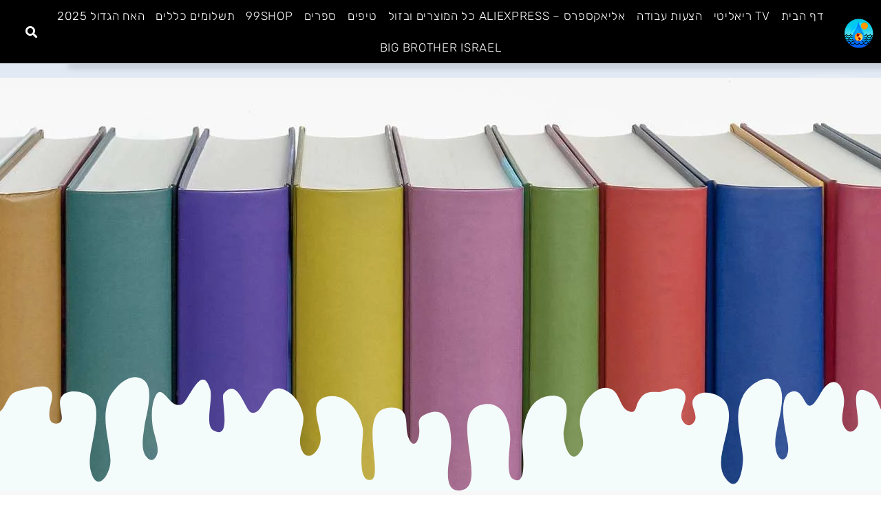

--- FILE ---
content_type: text/html; charset=UTF-8
request_url: https://tiptipo.net/%D7%A8%D7%99%D7%A0%D7%99-%D7%93%D7%95%D7%A8%D7%99%D7%AA-%D7%9C%D7%90%D7%95%D7%A8/
body_size: 94420
content:

<!DOCTYPE html><html dir="rtl" lang="he-IL"><head><script data-no-optimize="1">var litespeed_docref=sessionStorage.getItem("litespeed_docref");litespeed_docref&&(Object.defineProperty(document,"referrer",{get:function(){return litespeed_docref}}),sessionStorage.removeItem("litespeed_docref"));</script> <meta charset="UTF-8"><meta name='robots' content='index, follow, max-image-preview:large, max-snippet:-1, max-video-preview:-1' /><title>ריני - דורית לאור - ספר ילדים - המלצות על ספרי ילדים - טיפטיפו.נט</title><meta name="description" content="ריני - דורית לאור - סיפור אופטימי על מסע של ילד צעיר ורגיש במיוחד. ההמולה מחוץ לבית מציפה ומרתיעה אותו.העלילה מתארת מפגש מיטיב של ריני" /><link rel="canonical" href="https://tiptipo.net/ריני-דורית-לאור/" /><meta property="og:locale" content="he_IL" /><meta property="og:type" content="article" /><meta property="og:title" content="ריני - דורית לאור - ספר ילדים - המלצות על ספרי ילדים - טיפטיפו.נט" /><meta property="og:description" content="ריני - דורית לאור - סיפור אופטימי על מסע של ילד צעיר ורגיש במיוחד. ההמולה מחוץ לבית מציפה ומרתיעה אותו.העלילה מתארת מפגש מיטיב של ריני" /><meta property="og:url" content="https://tiptipo.net/ריני-דורית-לאור/" /><meta property="og:site_name" content="טיפטיפו.נט" /><meta property="article:publisher" content="https://www.facebook.com/search/top?q=tiptipo-." /><meta property="article:published_time" content="2020-12-30T19:01:05+00:00" /><meta property="article:modified_time" content="2023-07-16T19:42:35+00:00" /><meta property="og:image" content="https://tiptipo.net/wp-content/uploads/2020/12/ספר-ילדים-ריני-דורית-לאור.png" /><meta property="og:image:width" content="600" /><meta property="og:image:height" content="600" /><meta property="og:image:type" content="image/png" /><meta name="author" content="tip.tipo.net.5" /><meta name="twitter:card" content="summary_large_image" /><meta name="twitter:label1" content="נכתב על יד" /><meta name="twitter:data1" content="tip.tipo.net.5" /> <script type="application/ld+json" class="yoast-schema-graph">{
	    "@context": "https://schema.org",
	    "@graph": [
	        {
	            "@type": "Article",
	            "@id": "https://tiptipo.net/%d7%a8%d7%99%d7%a0%d7%99-%d7%93%d7%95%d7%a8%d7%99%d7%aa-%d7%9c%d7%90%d7%95%d7%a8/#article",
	            "isPartOf": {
	                "@id": "https://tiptipo.net/%d7%a8%d7%99%d7%a0%d7%99-%d7%93%d7%95%d7%a8%d7%99%d7%aa-%d7%9c%d7%90%d7%95%d7%a8/"
	            },
	            "author": {
	                "name": "tip.tipo.net.5",
	                "@id": "https://tiptipo.net/#/schema/person/577f2a58154f9682cbe964b581c732bd"
	            },
	            "headline": "ריני &#8211; דורית לאור",
	            "datePublished": "2020-12-30T19:01:05+00:00",
	            "dateModified": "2023-07-16T19:42:35+00:00",
	            "mainEntityOfPage": {
	                "@id": "https://tiptipo.net/%d7%a8%d7%99%d7%a0%d7%99-%d7%93%d7%95%d7%a8%d7%99%d7%aa-%d7%9c%d7%90%d7%95%d7%a8/"
	            },
	            "wordCount": 16,
	            "commentCount": 2,
	            "publisher": {
	                "@id": "https://tiptipo.net/#organization"
	            },
	            "image": {
	                "@id": "https://tiptipo.net/%d7%a8%d7%99%d7%a0%d7%99-%d7%93%d7%95%d7%a8%d7%99%d7%aa-%d7%9c%d7%90%d7%95%d7%a8/#primaryimage"
	            },
	            "thumbnailUrl": "https://i0.wp.com/tiptipo.net/wp-content/uploads/2020/12/%D7%A1%D7%A4%D7%A8-%D7%99%D7%9C%D7%93%D7%99%D7%9D-%D7%A8%D7%99%D7%A0%D7%99-%D7%93%D7%95%D7%A8%D7%99%D7%AA-%D7%9C%D7%90%D7%95%D7%A8.png?fit=600%2C600&ssl=1",
	            "keywords": [
	                "ביבוקס",
	                "דורית לאור",
	                "ספרי ילדים",
	                "ספרים מומלצים"
	            ],
	            "articleSection": [
	                "ספרי ילדים",
	                "ספרי ילדים ונוער",
	                "ספרי ילדים ונוער, ספרים מומלצים."
	            ],
	            "inLanguage": "he-IL",
	            "potentialAction": [
	                {
	                    "@type": "CommentAction",
	                    "name": "Comment",
	                    "target": [
	                        "https://tiptipo.net/%d7%a8%d7%99%d7%a0%d7%99-%d7%93%d7%95%d7%a8%d7%99%d7%aa-%d7%9c%d7%90%d7%95%d7%a8/#respond"
	                    ]
	                }
	            ]
	        },
	        {
	            "@type": "WebPage",
	            "@id": "https://tiptipo.net/%d7%a8%d7%99%d7%a0%d7%99-%d7%93%d7%95%d7%a8%d7%99%d7%aa-%d7%9c%d7%90%d7%95%d7%a8/",
	            "url": "https://tiptipo.net/%d7%a8%d7%99%d7%a0%d7%99-%d7%93%d7%95%d7%a8%d7%99%d7%aa-%d7%9c%d7%90%d7%95%d7%a8/",
	            "name": "ריני - דורית לאור - ספר ילדים - המלצות על ספרי ילדים - טיפטיפו.נט",
	            "isPartOf": {
	                "@id": "https://tiptipo.net/#website"
	            },
	            "primaryImageOfPage": {
	                "@id": "https://tiptipo.net/%d7%a8%d7%99%d7%a0%d7%99-%d7%93%d7%95%d7%a8%d7%99%d7%aa-%d7%9c%d7%90%d7%95%d7%a8/#primaryimage"
	            },
	            "image": {
	                "@id": "https://tiptipo.net/%d7%a8%d7%99%d7%a0%d7%99-%d7%93%d7%95%d7%a8%d7%99%d7%aa-%d7%9c%d7%90%d7%95%d7%a8/#primaryimage"
	            },
	            "thumbnailUrl": "https://i0.wp.com/tiptipo.net/wp-content/uploads/2020/12/%D7%A1%D7%A4%D7%A8-%D7%99%D7%9C%D7%93%D7%99%D7%9D-%D7%A8%D7%99%D7%A0%D7%99-%D7%93%D7%95%D7%A8%D7%99%D7%AA-%D7%9C%D7%90%D7%95%D7%A8.png?fit=600%2C600&ssl=1",
	            "datePublished": "2020-12-30T19:01:05+00:00",
	            "dateModified": "2023-07-16T19:42:35+00:00",
	            "description": "ריני - דורית לאור - סיפור אופטימי על מסע של ילד צעיר ורגיש במיוחד. ההמולה מחוץ לבית מציפה ומרתיעה אותו.העלילה מתארת מפגש מיטיב של ריני",
	            "inLanguage": "he-IL",
	            "potentialAction": [
	                {
	                    "@type": "ReadAction",
	                    "target": [
	                        "https://tiptipo.net/%d7%a8%d7%99%d7%a0%d7%99-%d7%93%d7%95%d7%a8%d7%99%d7%aa-%d7%9c%d7%90%d7%95%d7%a8/"
	                    ]
	                }
	            ]
	        },
	        {
	            "@type": "ImageObject",
	            "inLanguage": "he-IL",
	            "@id": "https://tiptipo.net/%d7%a8%d7%99%d7%a0%d7%99-%d7%93%d7%95%d7%a8%d7%99%d7%aa-%d7%9c%d7%90%d7%95%d7%a8/#primaryimage",
	            "url": "https://i0.wp.com/tiptipo.net/wp-content/uploads/2020/12/%D7%A1%D7%A4%D7%A8-%D7%99%D7%9C%D7%93%D7%99%D7%9D-%D7%A8%D7%99%D7%A0%D7%99-%D7%93%D7%95%D7%A8%D7%99%D7%AA-%D7%9C%D7%90%D7%95%D7%A8.png?fit=600%2C600&ssl=1",
	            "contentUrl": "https://i0.wp.com/tiptipo.net/wp-content/uploads/2020/12/%D7%A1%D7%A4%D7%A8-%D7%99%D7%9C%D7%93%D7%99%D7%9D-%D7%A8%D7%99%D7%A0%D7%99-%D7%93%D7%95%D7%A8%D7%99%D7%AA-%D7%9C%D7%90%D7%95%D7%A8.png?fit=600%2C600&ssl=1",
	            "width": 600,
	            "height": 600,
	            "caption": "ספר ילדים ריני דורית לאור, ביבוקס"
	        },
	        {
	            "@type": "WebSite",
	            "@id": "https://tiptipo.net/#website",
	            "url": "https://tiptipo.net/",
	            "name": "טיפטיפו.נט",
	            "description": "טיפטיפו.נט , טיפים ,אוכל, מאפים, בישולים, דגים,סלטים, עוגות,  ריאליטי ,חדשות בקטנה.",
	            "publisher": {
	                "@id": "https://tiptipo.net/#organization"
	            },
	            "potentialAction": [
	                {
	                    "@type": "SearchAction",
	                    "target": {
	                        "@type": "EntryPoint",
	                        "urlTemplate": "https://tiptipo.net/?s={search_term_string}"
	                    },
	                    "query-input": {
	                        "@type": "PropertyValueSpecification",
	                        "valueRequired": true,
	                        "valueName": "search_term_string"
	                    }
	                }
	            ],
	            "inLanguage": "he-IL"
	        },
	        {
	            "@type": "Organization",
	            "@id": "https://tiptipo.net/#organization",
	            "name": "טיפטיפו.נט",
	            "url": "https://tiptipo.net/",
	            "logo": {
	                "@type": "ImageObject",
	                "inLanguage": "he-IL",
	                "@id": "https://tiptipo.net/#/schema/logo/image/",
	                "url": "https://i0.wp.com/tiptipo.net/wp-content/uploads/2020/04/150-2-%D7%98%D7%99%D7%A4%D7%98%D7%99%D7%A4%D7%95%D7%A0%D7%98-%D7%9C%D7%95%D7%92%D7%95.png?fit=150%2C150&ssl=1",
	                "contentUrl": "https://i0.wp.com/tiptipo.net/wp-content/uploads/2020/04/150-2-%D7%98%D7%99%D7%A4%D7%98%D7%99%D7%A4%D7%95%D7%A0%D7%98-%D7%9C%D7%95%D7%92%D7%95.png?fit=150%2C150&ssl=1",
	                "width": 150,
	                "height": 150,
	                "caption": "טיפטיפו.נט"
	            },
	            "image": {
	                "@id": "https://tiptipo.net/#/schema/logo/image/"
	            },
	            "sameAs": [
	                "https://www.facebook.com/search/top?q=tiptipo-."
	            ]
	        },
	        {
	            "@type": "Person",
	            "@id": "https://tiptipo.net/#/schema/person/577f2a58154f9682cbe964b581c732bd",
	            "name": "tip.tipo.net.5",
	            "image": {
	                "@type": "ImageObject",
	                "inLanguage": "he-IL",
	                "@id": "https://tiptipo.net/#/schema/person/image/",
	                "url": "https://tiptipo.net/",
	                "contentUrl": "https://tiptipo.net/",
	                "caption": "tip.tipo.net.5"
	            },
	            "url": "https://tiptipo.net/author/tip-tipo-net-5/"
	        }
	    ]
	}</script> <link rel='dns-prefetch' href='//stats.wp.com' /><link rel='preconnect' href='//c0.wp.com' /><link rel='preconnect' href='//i0.wp.com' /><link rel="alternate" type="application/rss+xml" title="טיפטיפו.נט &laquo; פיד‏" href="https://tiptipo.net/feed/" /><link rel="alternate" type="application/rss+xml" title="טיפטיפו.נט &laquo; פיד תגובות‏" href="https://tiptipo.net/comments/feed/" /><link rel="alternate" type="application/rss+xml" title="טיפטיפו.נט &laquo; פיד תגובות של ריני &#8211; דורית לאור" href="https://tiptipo.net/%d7%a8%d7%99%d7%a0%d7%99-%d7%93%d7%95%d7%a8%d7%99%d7%aa-%d7%9c%d7%90%d7%95%d7%a8/feed/" /><link rel="alternate" title="oEmbed (JSON)" type="application/json+oembed" href="https://tiptipo.net/wp-json/oembed/1.0/embed?url=https%3A%2F%2Ftiptipo.net%2F%25d7%25a8%25d7%2599%25d7%25a0%25d7%2599-%25d7%2593%25d7%2595%25d7%25a8%25d7%2599%25d7%25aa-%25d7%259c%25d7%2590%25d7%2595%25d7%25a8%2F" /><link rel="alternate" title="oEmbed (XML)" type="text/xml+oembed" href="https://tiptipo.net/wp-json/oembed/1.0/embed?url=https%3A%2F%2Ftiptipo.net%2F%25d7%25a8%25d7%2599%25d7%25a0%25d7%2599-%25d7%2593%25d7%2595%25d7%25a8%25d7%2599%25d7%25aa-%25d7%259c%25d7%2590%25d7%2595%25d7%25a8%2F&#038;format=xml" /><style id='wp-img-auto-sizes-contain-inline-css'>img:is([sizes=auto i],[sizes^="auto," i]){contain-intrinsic-size:3000px 1500px}
/*# sourceURL=wp-img-auto-sizes-contain-inline-css */</style><style id="litespeed-ccss">body,h1,h2,h5,html,li,p,textarea,ul{border:0;font-size:100%;font-style:inherit;font-weight:inherit;margin:0;outline:0;padding:0;vertical-align:baseline}html{-webkit-text-size-adjust:100%;-ms-text-size-adjust:100%}body{margin:0}nav{display:block}a{background-color:#fff0}a,a:visited{text-decoration:none}strong{font-weight:700}img{border:0}svg:not(:root){overflow:hidden}button,input,select,textarea{color:inherit;font:inherit;margin:0}button{overflow:visible}button,select{text-transform:none}button,input[type=submit]{-webkit-appearance:button}button::-moz-focus-inner,input::-moz-focus-inner{border:0;padding:0}input{line-height:normal}input[type=checkbox],input[type=radio]{box-sizing:border-box;padding:0}input[type=search]{-webkit-appearance:textfield;box-sizing:content-box}input[type=search]::-webkit-search-cancel-button,input[type=search]::-webkit-search-decoration{-webkit-appearance:none}textarea{overflow:auto}h1,h2,h5{clear:both}h1{color:#808285;font-size:2em;line-height:1.2}h2{color:#808285;font-size:1.7em;line-height:1.3}h5{color:#808285;line-height:1.6;font-size:1.2em}html{box-sizing:border-box}*,:after,:before{box-sizing:inherit}body{color:#808285;background:#fff;font-style:normal}ul{margin:0 3em 1.5em 0}ul{list-style:disc}li>ul{margin-bottom:0;margin-right:1.5em}strong{font-weight:700}i{font-style:italic}img{height:auto;max-width:100%}button,input,select,textarea{color:#808285;font-weight:400;font-size:100%;margin:0;vertical-align:baseline}button,input{line-height:normal}ins{background:0 0;text-decoration:none}button,input[type=submit]{border:1px solid;border-color:var(--ast-border-color);border-radius:2px;background:#e6e6e6;padding:.6em 1em .4em;color:#fff}input[type=email],input[type=search],input[type=text],textarea{color:#666;border:1px solid var(--ast-border-color);border-radius:2px;-webkit-appearance:none}textarea{padding-right:3px;width:100%}a{color:#4169e1}body{-webkit-font-smoothing:antialiased;-moz-osx-font-smoothing:grayscale}body:not(.logged-in){position:relative}a{text-decoration:none}img{vertical-align:middle}p{margin-bottom:1.75em}input[type=submit]{border-radius:0;padding:18px 30px;border:0;box-shadow:none;text-shadow:none}input,select{line-height:1}body,button,input[type=submit],textarea{line-height:1.85714285714286}body{background-color:#fff}body{overflow-x:hidden}input[type=email],input[type=search],input[type=text],select,textarea{color:#666;padding:.75em;height:auto;border-width:1px;border-style:solid;border-color:var(--ast-border-color);border-radius:2px;background:var(--ast-comment-inputs-background);box-shadow:none;box-sizing:border-box}input[type=submit]{box-shadow:none}textarea{width:100%}:root{--ast-post-nav-space:0;--ast-container-default-xlg-padding:3em;--ast-container-default-lg-padding:3em;--ast-container-default-slg-padding:2em;--ast-container-default-md-padding:3em;--ast-container-default-sm-padding:3em;--ast-container-default-xs-padding:2.4em;--ast-container-default-xxs-padding:1.8em;--ast-code-block-background:#EEEEEE;--ast-comment-inputs-background:#FAFAFA;--ast-normal-container-width:1200px;--ast-narrow-container-width:750px;--ast-blog-title-font-weight:normal;--ast-blog-meta-weight:inherit}html{font-size:93.75%}a{color:var(--ast-global-color-0)}body,button,input,select,textarea{font-family:-apple-system,BlinkMacSystemFont,Segoe UI,Roboto,Oxygen-Sans,Ubuntu,Cantarell,Helvetica Neue,sans-serif;font-weight:inherit;font-size:15px;font-size:1rem;line-height:var(--ast-body-line-height,1.65em)}h1,h2,h5{font-weight:600}h1{font-size:40px;font-size:2.6666666666667rem;font-weight:600;line-height:1.4em}h2{font-size:32px;font-size:2.1333333333333rem;font-weight:600;line-height:1.3em}h5{font-size:20px;font-size:1.3333333333333rem;line-height:1.2em;font-weight:600}body,h1,h2,h5{color:var(--ast-global-color-3)}input{outline:none}.elementor-widget-heading h1.elementor-heading-title{line-height:1.4em}.elementor-widget-heading h2.elementor-heading-title{line-height:1.3em}button,input[type="submit"]{border-style:solid;border-top-width:0;border-right-width:0;border-left-width:0;border-bottom-width:0;color:#fff;border-color:var(--ast-global-color-0);background-color:var(--ast-global-color-0);padding-top:15px;padding-right:30px;padding-bottom:15px;padding-left:30px;font-family:inherit;font-weight:inherit;line-height:1em}@media (max-width:921px){button,input[type="submit"]{padding-top:14px;padding-right:28px;padding-bottom:14px;padding-left:28px}}@media (max-width:544px){button,input[type="submit"]{padding-top:12px;padding-right:24px;padding-bottom:12px;padding-left:24px}}@media (max-width:921px){h1{font-size:30px}h2{font-size:25px}}@media (max-width:544px){h1{font-size:30px}h2{font-size:25px}}@media (max-width:921px){html{font-size:85.5%}}@media (max-width:544px){html{font-size:85.5%}}html body{--wp--custom--ast-default-block-top-padding:3em;--wp--custom--ast-default-block-right-padding:3em;--wp--custom--ast-default-block-bottom-padding:3em;--wp--custom--ast-default-block-left-padding:3em;--wp--custom--ast-container-width:1200px;--wp--custom--ast-content-width-size:1200px;--wp--custom--ast-wide-width-size:calc(1200px + var(--wp--custom--ast-default-block-left-padding) + var(--wp--custom--ast-default-block-right-padding))}@media (max-width:921px){html body{--wp--custom--ast-default-block-top-padding:3em;--wp--custom--ast-default-block-right-padding:2em;--wp--custom--ast-default-block-bottom-padding:3em;--wp--custom--ast-default-block-left-padding:2em}}@media (max-width:544px){html body{--wp--custom--ast-default-block-top-padding:3em;--wp--custom--ast-default-block-right-padding:1.5em;--wp--custom--ast-default-block-bottom-padding:3em;--wp--custom--ast-default-block-left-padding:1.5em}}:root{--ast-global-color-0:#0170B9;--ast-global-color-1:#3a3a3a;--ast-global-color-2:#3a3a3a;--ast-global-color-3:#4B4F58;--ast-global-color-4:#F5F5F5;--ast-global-color-5:#FFFFFF;--ast-global-color-6:#E5E5E5;--ast-global-color-7:#424242;--ast-global-color-8:#000000}:root{--ast-border-color:var(--ast-global-color-6)}h1,h2,h5{color:var(--ast-global-color-2)}.elementor-widget-heading .elementor-heading-title{margin:0}.elementor-screen-only{top:0!important}.ast-page-builder-template{background-color:var(--ast-global-color-5)}@media (max-width:921px){.ast-page-builder-template{background-color:var(--ast-global-color-5)}}@media (max-width:544px){.ast-page-builder-template{background-color:var(--ast-global-color-5)}}:root{--e-global-color-astglobalcolor0:#0170B9;--e-global-color-astglobalcolor1:#3a3a3a;--e-global-color-astglobalcolor2:#3a3a3a;--e-global-color-astglobalcolor3:#4B4F58;--e-global-color-astglobalcolor4:#F5F5F5;--e-global-color-astglobalcolor5:#FFFFFF;--e-global-color-astglobalcolor6:#E5E5E5;--e-global-color-astglobalcolor7:#424242;--e-global-color-astglobalcolor8:#000000}:root{--wp--preset--aspect-ratio--square:1;--wp--preset--aspect-ratio--4-3:4/3;--wp--preset--aspect-ratio--3-4:3/4;--wp--preset--aspect-ratio--3-2:3/2;--wp--preset--aspect-ratio--2-3:2/3;--wp--preset--aspect-ratio--16-9:16/9;--wp--preset--aspect-ratio--9-16:9/16;--wp--preset--color--black:#000000;--wp--preset--color--cyan-bluish-gray:#abb8c3;--wp--preset--color--white:#ffffff;--wp--preset--color--pale-pink:#f78da7;--wp--preset--color--vivid-red:#cf2e2e;--wp--preset--color--luminous-vivid-orange:#ff6900;--wp--preset--color--luminous-vivid-amber:#fcb900;--wp--preset--color--light-green-cyan:#7bdcb5;--wp--preset--color--vivid-green-cyan:#00d084;--wp--preset--color--pale-cyan-blue:#8ed1fc;--wp--preset--color--vivid-cyan-blue:#0693e3;--wp--preset--color--vivid-purple:#9b51e0;--wp--preset--color--ast-global-color-0:var(--ast-global-color-0);--wp--preset--color--ast-global-color-1:var(--ast-global-color-1);--wp--preset--color--ast-global-color-2:var(--ast-global-color-2);--wp--preset--color--ast-global-color-3:var(--ast-global-color-3);--wp--preset--color--ast-global-color-4:var(--ast-global-color-4);--wp--preset--color--ast-global-color-5:var(--ast-global-color-5);--wp--preset--color--ast-global-color-6:var(--ast-global-color-6);--wp--preset--color--ast-global-color-7:var(--ast-global-color-7);--wp--preset--color--ast-global-color-8:var(--ast-global-color-8);--wp--preset--gradient--vivid-cyan-blue-to-vivid-purple:linear-gradient(135deg,rgba(6,147,227,1) 0%,rgb(155,81,224) 100%);--wp--preset--gradient--light-green-cyan-to-vivid-green-cyan:linear-gradient(135deg,rgb(122,220,180) 0%,rgb(0,208,130) 100%);--wp--preset--gradient--luminous-vivid-amber-to-luminous-vivid-orange:linear-gradient(135deg,rgba(252,185,0,1) 0%,rgba(255,105,0,1) 100%);--wp--preset--gradient--luminous-vivid-orange-to-vivid-red:linear-gradient(135deg,rgba(255,105,0,1) 0%,rgb(207,46,46) 100%);--wp--preset--gradient--very-light-gray-to-cyan-bluish-gray:linear-gradient(135deg,rgb(238,238,238) 0%,rgb(169,184,195) 100%);--wp--preset--gradient--cool-to-warm-spectrum:linear-gradient(135deg,rgb(74,234,220) 0%,rgb(151,120,209) 20%,rgb(207,42,186) 40%,rgb(238,44,130) 60%,rgb(251,105,98) 80%,rgb(254,248,76) 100%);--wp--preset--gradient--blush-light-purple:linear-gradient(135deg,rgb(255,206,236) 0%,rgb(152,150,240) 100%);--wp--preset--gradient--blush-bordeaux:linear-gradient(135deg,rgb(254,205,165) 0%,rgb(254,45,45) 50%,rgb(107,0,62) 100%);--wp--preset--gradient--luminous-dusk:linear-gradient(135deg,rgb(255,203,112) 0%,rgb(199,81,192) 50%,rgb(65,88,208) 100%);--wp--preset--gradient--pale-ocean:linear-gradient(135deg,rgb(255,245,203) 0%,rgb(182,227,212) 50%,rgb(51,167,181) 100%);--wp--preset--gradient--electric-grass:linear-gradient(135deg,rgb(202,248,128) 0%,rgb(113,206,126) 100%);--wp--preset--gradient--midnight:linear-gradient(135deg,rgb(2,3,129) 0%,rgb(40,116,252) 100%);--wp--preset--font-size--small:13px;--wp--preset--font-size--medium:20px;--wp--preset--font-size--large:36px;--wp--preset--font-size--x-large:42px;--wp--preset--spacing--20:0.44rem;--wp--preset--spacing--30:0.67rem;--wp--preset--spacing--40:1rem;--wp--preset--spacing--50:1.5rem;--wp--preset--spacing--60:2.25rem;--wp--preset--spacing--70:3.38rem;--wp--preset--spacing--80:5.06rem;--wp--preset--shadow--natural:6px 6px 9px rgba(0, 0, 0, 0.2);--wp--preset--shadow--deep:12px 12px 50px rgba(0, 0, 0, 0.4);--wp--preset--shadow--sharp:6px 6px 0px rgba(0, 0, 0, 0.2);--wp--preset--shadow--outlined:6px 6px 0px -3px rgba(255, 255, 255, 1), 6px 6px rgba(0, 0, 0, 1);--wp--preset--shadow--crisp:6px 6px 0px rgba(0, 0, 0, 1)}:root{--wp--style--global--content-size:var(--wp--custom--ast-content-width-size);--wp--style--global--wide-size:var(--wp--custom--ast-wide-width-size)}:where(body){margin:0}:root{--wp--style--block-gap:24px}body{padding-top:0;padding-right:0;padding-bottom:0;padding-left:0}a:where(:not(.wp-element-button)){text-decoration:none}.box-apm{width:100%;margin:0 auto;padding:14px 0;box-sizing:border-box;overflow:hidden;box-shadow:none}.ays-poll-main .box-apm>div{margin:15px 0}.box-apm *{box-sizing:border-box;padding:0;margin:0}div[id*="ays-poll-container-"] .add_answer_for_grid{width:100%!important;align-items:center;flex-basis:initial!important;max-width:100%!important;margin:0!important}.box-apm h2,.box-apm h5{margin:0 auto;text-align:center;align-self:center;background-color:inherit!important;color:inherit!important;border:inherit!important}.ays_poll_cb_and_a{width:100%;text-align:center;font-size:12px}.ays_poll_cb_and_a span,.ays_poll_cb_and_a strong{margin-right:3px}.ays_poll_cb_and_a img{display:inline-block!important;width:15px!important;height:15px!important;object-fit:cover;object-position:center center;border-radius:50%;border:1px solid #aaa;margin-right:5px;margin-left:0;vertical-align:text-top}.box-apm ::before,.box-apm ::after{box-sizing:border-box}.box-apm div::before{display:none}.box-apm div:not(.apm-versus)::after{display:none}.apm-img-box{text-align:center}.ays-poll-img{width:100%;display:inline-block;max-width:max-content}.box-apm input[type="radio"],.box-apm input[type="checkbox"]{display:none}.ays_question p{text-align:center!important;font-size:16px}.ays_question{text-align:center;margin:1rem}.hideResults{display:none}.apm-grid .apm-choosing label.apm-label-with-bg span{width:100%;text-align:center}div[id*="ays-poll-container-"] .choosing-poll{padding:0 14px 60px 14px!important}*[id^="ays-poll-container-"]{box-sizing:border-box;position:relative}.ays_res_mess{text-align:center;display:none}.ays-poll-main{max-width:98%}.apm-title-box h5{font-size:18px}.ayspoll-answers-votes-count-before-voting{display:flex;justify-content:flex-end;background-color:unset!important;z-index:1}.ayspoll-answers-votes-count-before-voting-width,.ayspoll-answers-votes-count-before-voting{position:absolute;right:0;top:0;line-height:1;vertical-align:middle;text-align:center;display:flex;align-items:center;margin:0!important;padding:0!important;height:100%;width:auto!important}.ayspoll-answers-votes-count-before-voting-width{width:100%!important;height:100%;padding:0;z-index:0}.ayspoll-answers-votes-count-before-voting-width>span{display:block;height:100%}div[id*="ays-poll-container-"] div[id*="ays-poll-id-"] div.ays-poll-multivote-message{color:red;font-size:14px;display:none;margin:0;padding:10px 0}.ays-poll-main .box-apm .ays_res_mess::after{display:none}.ays-poll-main .box-apm .ays_res_mess::before{display:none}.ays-poll-main .box-apm .ays_res_mess p{text-align:center}.remoji_error_bar{color:red;font-size:12px;display:none;margin-bottom:4px;vertical-align:middle}.wp-polls INPUT,.wp-polls-loading IMG{display:inline;border:0;padding:0;margin:0}.wp-polls-loading{display:none;text-align:center;height:16px;line-height:16px}.wp-polls-image{border:0}#wpdcom *{box-sizing:border-box;line-height:initial}#wpdcom i{margin:0}#comments #wpdcom span,#wpdcom span{display:inline;letter-spacing:inherit;text-transform:none;font-size:1em}#wpdcom form{margin:0;padding:0;border:none;background:none}#wpdcom input:required{box-shadow:0 0 1px #555}#wpdcom button{min-height:auto;min-width:auto;max-width:auto;min-height:auto;display:inline-block;font-weight:400;text-transform:none}#wpdcom svg{display:inline}#wpdcom .avatar{padding:0;margin:0 auto;float:none;display:inline;height:auto;border:none;border-radius:0%;box-shadow:none}#wpdcom .wpdiscuz-hidden{display:none}#wpdcom .clearfix{clear:both}#wpdcom .wpdlb{clip:rect(1px,1px,1px,1px);clip-path:inset(50%);height:1px;width:1px;margin:-1px;overflow:hidden;padding:0;position:absolute}[wpd-tooltip]{position:relative}[wpd-tooltip]::before{content:"";position:absolute;top:-8px;right:50%;transform:translateX(50%);border-width:7px 7px 0 7px;border-style:solid;border-color:#555 #fff0 #fff0 #fff0;z-index:100;opacity:0}[wpd-tooltip]::after{content:attr(wpd-tooltip);position:absolute;right:50%;top:-8px;transform:translateX(50%) translateY(-100%);background:#555;text-align:center;color:#fff;padding:8px 10px;font-size:11px;line-height:1.5;min-width:6vw;border-width:0;border-radius:4px;z-index:99;opacity:0;text-transform:none}[wpd-tooltip-position="right"]::before{right:100%;top:50%;margin-right:0;transform:translatey(-50%) rotate(-90deg)}[wpd-tooltip-position="right"]::after{right:100%;top:50%;margin-right:9px;transform:translateX(0%) translateY(-50%)}#wpd-post-rating .wpd-rating-wrap .wpd-rating-value span{color:#666;display:block!important}#wpd-post-rating .wpd-rating-wrap .wpd-rating-value .wpdrc{font-size:18px!important;line-height:16px!important;display:none!important;padding-top:17px!important}#wpd-post-rating .wpd-rating-wrap .wpd-rating-value .wpdrt{font-size:10px!important;line-height:16px!important;display:none!important;padding-top:0px!important;font-style:normal;font-family:Arial,sans-serif}#wpd-post-rating .wpd-rating-wrap .wpd-rate-starts{display:none;margin-top:7px;flex-wrap:nowrap;flex-direction:row;justify-content:center}#wpd-post-rating .wpd-rating-wrap .wpd-rate-starts svg{width:26px;height:26px;display:block;margin-left:-3px}#wpdcom .wpdiscuz-subscribe-bar{width:100%;box-sizing:border-box;padding:15px 0 5px 0;margin-bottom:0}#wpdcom .wpdiscuz-subscribe-bar form{display:flex;flex-wrap:wrap;justify-content:flex-start;flex-direction:row;align-items:center;margin-bottom:10px}#wpdcom .wpdiscuz-subscribe-form-intro{font-size:14px;display:block;padding:3px 1px 3px 10px;line-height:20px;box-sizing:border-box;white-space:nowrap}#wpdcom .wpdiscuz-subscribe-form-option{flex-grow:1;font-size:13px;display:block;padding-left:5px;box-sizing:border-box}#wpdcom .wpdiscuz-subscribe-form-email{font-size:14px;display:block;padding:0 0 0 5px;box-sizing:border-box;width:30%}#wpdcom .wpdiscuz-subscribe-form-button{font-size:14px;display:block;box-sizing:border-box}#wpdcom .wpdiscuz-subscribe-form-email input[type="email"]{font-size:13px!important;padding:3px!important;width:100%!important;height:auto!important;line-height:20px!important;box-sizing:border-box!important;clear:both;float:none;margin:0}#wpdcom .wpdiscuz-subscribe-form-button input[type="submit"]{font-size:16px!important;min-height:29px!important;height:29px!important;padding:1px 3px 5px 3px!important;min-width:40px;line-height:14px!important;box-sizing:border-box!important;border:1px solid #ddd;clear:both;float:none;margin:0}#wpdcom .wpdiscuz-subscribe-bar #wpdiscuz_subscription_button{box-shadow:none;font-weight:700;letter-spacing:0}#wpdcom .wpd-form .wpdiscuz-textarea-wrap{display:flex;flex-wrap:nowrap;flex-direction:row;justify-content:space-between;padding:20px 0;align-items:center}#wpdcom .wpd-form .wpdiscuz-textarea-wrap [id^=wpd-editor-wraper]{flex-grow:1;position:relative;width:100%}#wpdcom .wpd-form .wpdiscuz-textarea-wrap [id^=wpd-editor-wraper] textarea{width:100%}#wpdcom .wpd-form .wpd-avatar{margin-left:15px;border-radius:100%;text-align:right;flex-shrink:0;align-self:flex-start}#wpdcom .wpd-form .wpd-avatar img,#wpdcom .wpd-form .wpd-avatar img.avatar{width:56px;height:56px;max-width:56px;border-radius:100%;border:1px solid #ccc;padding:2px;background-color:#fff;vertical-align:middle;text-align:center}#wpdcom .wpd-form .wpdiscuz-textarea-wrap textarea{height:54px;border-radius:5px;border:1px solid #ccc;width:100%;padding:10px 15px;font-size:14px;box-shadow:inset -1px 1px 8px rgb(0 0 0/.1);font-family:inherit;outline:none;resize:none}#wpdcom .wpd-form .wpdiscuz-textarea-wrap textarea::-moz-placeholder{line-height:28px;color:#666;font-size:16px}#wpdcom .wpd-form .wpdiscuz-textarea-wrap textarea::-webkit-input-placeholder{line-height:28px;color:#666;font-size:16px}#wpdcom .wpd-form .wpdiscuz-textarea-wrap textarea:-ms-input-placeholder{line-height:28px;color:#666;font-size:16px}#wpdcom .wpd-form.wpd-secondary-form-wrapper{margin-bottom:25px}#wpdcom .wpd-form.wpd-secondary-form-wrapper .wpdiscuz-textarea-wrap{padding-top:10px}#wpdcom .wpd-form .wpdiscuz-textarea-wrap{padding-bottom:10px}#wpdcom .wpd-form .wpdiscuz-textarea-wrap .wpd-editor-buttons-right{float:right}#wpdcom input[type="submit"],#wpdcom button{margin:inherit}#wpdcom .wpd-prim-button{border:none;font-family:"Arial Hebrew",Arial,sans-serif;font-size:14px;line-height:24px;padding:4px 20px;letter-spacing:1px;box-shadow:-1px 1px 3px -1px #bbb;border-radius:3px;max-width:none;max-width:none}#wpdcom .wc-field-submit input[type="submit"]{margin-right:2%}#wpdcom .wpd_label,#wpdcom .wpd_label{margin:1px 0 5px 0;padding:0;display:inline-block}#wpdcom .wpd_label,#wpdcom .wpd_label span{display:inline-block}#wpdcom .wpd_label input[type="checkbox"].wpd_label__checkbox{display:none}#wpdcom .wpd_label__checkbox{display:none}#wpdcom .wpd_label__check{display:inline-block;border:0;border-radius:0;vertical-align:middle;text-align:center;margin:0 0 0 3px}#wpdcom .wpd_label__check i.wpdicon{font-size:15px;line-height:20px;padding:4px 5px;width:32px;margin:0}#wpdcom .wpd_label__check i.wpdicon-on{display:none}#wpdcom .wpd_label__check i.wpdicon-off{display:inline-block;color:#aaa;border:1px solid #ddd}#wpdcom .wpd-editor-char-counter{font-size:9px;padding:3px 5px 2px;position:absolute;left:0;z-index:10;color:#888}#wpdcom.wpdiscuz_unauth .wc-field-submit{padding-top:15px}#wpdcom .wpd-form-foot{margin-right:70px}#wpdcom .wpd-form-row .wpdiscuz-item{clear:both}#wpdcom .wpd-form-row .wpd-form-col-left{width:49%;float:right;margin:0;text-align:right;padding:0}#wpdcom .wpd-form-row .wpd-form-col-right{width:49%;float:left;margin:0;text-align:left;padding:0}#wpdcom .wpd-form-row .wpd-form-col-left .wpdiscuz-item{text-align:right}#wpdcom .wpd-form-row .wpd-form-col-right .wpdiscuz-item{text-align:left}#wpdcom .wpd-form-row .wpdiscuz-item{width:100%;vertical-align:baseline;padding:1px 0 7px 0;position:relative}#wpdcom .wpd-form-row .wpd-field{width:100%;line-height:20px;color:#777;display:inline-block;float:none;clear:both;margin:0;box-sizing:border-box;padding-top:2%;padding-bottom:2%;font-size:14px;border-radius:3px;vertical-align:baseline}#wpdcom .wpd-form-row .wpd-has-icon .wpd-field{padding-right:30px}#wpdcom .wpd-form-row .wpdiscuz-item .wpd-field-icon{display:inline-block;font-size:16px;line-height:16px;opacity:.3;padding:0;margin:0;position:absolute;top:9px;right:8px;width:20px;text-align:right}#wpdcom .wpd-form-row .wpdiscuz-item input[type="text"],#wpdcom .wpd-form-row .wpdiscuz-item input[type="email"]{height:32px}.wpdiscuz_select{background:url(data:image/png;\ base64,iVBORw0KGgoAAAANSUhEUgAAAB4AAAANCAYAAAC+ct6XAAAAGXRFWHRTb2Z0d2FyZQBBZG9iZSBJbWFnZVJlYWR5ccllPAAAAyJpVFh0WE1MOmNvbS5hZG9iZS54bXAAAAAAADw/eHBhY2tldCBiZWdpbj0i77u/[base64]/Pk5mU4QAAACUSURBVHjaYmRgYJD6////MwY6AyaGAQIspCieM2cOjKkIxCFA3A0TSElJoZ3FUCANxAeAWA6IOYG4iR5BjWwpCDQCcSnNgxoIVJCDFwnwA/FHWlp8EIpHSKoGgiggLkITewrEcbQO6mVAbAbE+VD+a3IsJTc7FQAxDxD7AbEzEF+jR1DDywtoCr9DbhwzDlRZDRBgACYqHJO9bkklAAAAAElFTkSuQmCC)#fefefe no-repeat scroll left center!important;border-radius:0;border:1px solid lightgray!important;box-shadow:none!important;height:28px!important;padding:3px 8px 3px 22px!important;font-size:13px!important;-moz-appearance:none!important;-webkit-appearance:none!important;outline:0 none!important;text-indent:.01px;text-overflow:""!important;width:100%!important;box-sizing:border-box!important;line-height:20px!important;clear:both;float:none!important;margin:0!important}#wpdcom .wc-field-submit{text-align:left;padding:1px 0 0 2px;display:flex;flex-wrap:wrap;justify-content:flex-end;align-items:flex-start}#wpdcom .wpd-form-col-left div:last-of-type,#wpdcom .wpd-form-col-right div:last-of-type{border-bottom:none}#wpdcom .wpd-comment-text *{line-height:1.6}#wpdcom.wpd-layout-2 .wpd-form .wpd-form-foot{margin-right:65px}#wpdcom.wpd-layout-2 .wpd-form .wpd-avatar{width:54px;margin-left:11px}#wpdcom.wpd-layout-2 .wpd-form .wpd-avatar img,#wpdcom.wpd-layout-2 .wpd-form .wpd-avatar img.avatar{width:48px;height:48px;max-width:48px;border-radius:0;border:none;border-bottom:2px solid #ccc;padding:1px;background-color:#fff;vertical-align:middle;text-align:center}#wpdcom.wpd-layout-2 .wpd-form .wpdiscuz-textarea-wrap textarea{height:48px}#wpd-bubble-wrapper{display:none;position:fixed;z-index:99;text-align:center;opacity:.9;bottom:80px}#wpd-bubble-wrapper #wpd-bubble-all-comments-count{font-size:15px;font-weight:600;font-family:sans-serif}#wpd-bubble-wrapper>div{display:none;border:1px solid #fff;box-shadow:0 0 15px #aaa;width:64px;height:64px;border-radius:50%;color:#fff;align-items:center;justify-content:center;position:relative}#wpd-bubble-wrapper svg{width:60%;height:60%}#wpd-bubble-wrapper #wpd-bubble-count svg,#wpd-bubble-wrapper #wpd-bubble-notification svg{margin-right:0;margin-top:3px;margin-left:3px}#wpd-bubble-wrapper #wpd-bubble svg{margin-right:2px}#wpd-bubble-wrapper path.wpd-bubble-count-first{fill:#fff}#wpd-bubble-wrapper path.wpd-bubble-count-second{fill:#fff0}#wpd-bubble-wrapper path.wpd-bubble-plus-first{fill:#fff}#wpd-bubble-wrapper path.wpd-bubble-plus-second{fill:#fff0}#wpd-bubble-wrapper>#wpd-bubble-count{display:flex}#wpd-bubble-wrapper>#wpd-bubble #wpd-bubble-add-message{width:400px;height:46px;position:absolute;top:50%;right:auto;left:75px;border-radius:5px;padding:7px;transform:translateY(-50%);display:flex;align-items:center;justify-content:center;font-size:16px}#wpd-bubble-wrapper>#wpd-bubble #wpd-bubble-add-message::before{content:"";border:9px solid #fff0;position:absolute;top:50%;left:-9px;transform:translateY(-50%);border-left:none}#wpd-bubble-wrapper>#wpd-bubble-count .wpd-new-comments-count{display:none}#wpd-bubble-wrapper>#wpd-bubble-notification{background-color:#fe7617}#wpd-bubble-wrapper>#wpd-bubble-notification path.wpd-bubble-notification-first{fill:#fff}#wpd-bubble-wrapper>#wpd-bubble-notification path.wpd-bubble-notification-second{fill:#fff0}#wpd-bubble-wrapper #wpd-bubble-notification-message{display:none;width:430px;height:100%;position:absolute;background-color:#fbfbfb;top:0;right:75px;border:1px solid #b2b2b2;box-shadow:0 0 10px #bbb;border-radius:5px;padding:7px}#wpd-bubble-wrapper #wpd-bubble-notification-message #wpd-bubble-author,#wpd-bubble-wrapper #wpd-bubble-notification-message #wpd-bubble-comment{display:flex;align-items:center;height:50%}#wpd-bubble-wrapper #wpd-bubble-notification-message #wpd-bubble-author{justify-content:space-between}#wpd-bubble-wrapper #wpd-bubble-notification-message #wpd-bubble-author>div{display:flex;align-items:center}#wpd-bubble-wrapper #wpd-bubble-notification-message #wpd-bubble-comment{font-size:12px}#wpd-bubble-wrapper #wpd-bubble-notification-message span:not(.wpd-bubble-spans){display:inline-block;margin:5px}#wpd-bubble-wrapper #wpd-bubble-notification-message #wpd-bubble-author-avatar{width:20px;height:20px;line-height:16px}#wpd-bubble-wrapper #wpd-bubble-notification-message #wpd-bubble-author-name{color:#4e9f93;font-size:14px;font-weight:600}#wpd-bubble-wrapper #wpd-bubble-notification-message #wpd-bubble-comment-date{color:#fe7617;font-size:10px}#wpd-bubble-wrapper #wpd-bubble-notification-message #wpd-bubble-comment,#wpd-bubble-wrapper #wpd-bubble-notification-message #wpd-bubble-comment-reply-link a{color:#333}#wpd-bubble-wrapper #wpd-bubble-notification-message #wpd-bubble-comment-reply-link a{color:#777}#wpd-bubble-wrapper #wpd-bubble-notification-message #wpd-bubble-comment-text{font-size:12px;margin-right:7px}#wpd-bubble-wrapper #wpd-bubble-notification-message::before{content:"";border:9px solid #fff0;position:absolute;top:20px;right:-10px;border-right:none;padding:0;border-left-color:#b2b2b2}#wpd-bubble-wrapper #wpd-bubble-notification-message::after{content:"";border:9px solid #fff0;position:absolute;top:20px;right:-9px;border-right:none;border-left-color:#fbfbfb}#wpd-bubble-wrapper #wpd-bubble-comment-close a{color:#333;text-decoration:none}#wpd-bubble-wrapper #wpd-bubble-add-message-close{display:inline-block;top:0;left:auto;right:12px;position:absolute}#wpd-bubble-wrapper #wpd-bubble-add-message-close a{color:#fff;text-decoration:none;display:inline-block}#wpdiscuz-comment-message{position:fixed;top:30px;left:5px;width:400px;z-index:99999;font-size:14px;line-height:20px}#wpd-editor-source-code-wrapper-bg{display:none;position:fixed;top:0;right:0;background-color:rgb(0 0 0/.6);width:100%;z-index:9999999;height:100%}#wpd-editor-source-code-wrapper{display:none;width:50%;height:350px;position:fixed;top:50%;right:50%;transform:translate(50%,-50%);background-color:#fff;z-index:99999991;justify-content:center;align-items:center;padding:5px;border-radius:5px;text-align:left}#wpd-editor-source-code{height:300px;width:100%;resize:none}#wpd-insert-source-code{padding:3px 40px;margin-top:5px}#wpdiscuz-loading-bar{position:fixed;top:0;left:0;width:70px;border:0;background:#fff0;z-index:999999;display:none}#wpdiscuz-loading-bar::before{content:"";display:inline-block;width:5px;height:6px;background:#888;border-radius:50%;animation:wpdLoading 1s ease infinite;box-shadow:0 0 5px 1px #fff}@keyframes wpdLoading{0%{transform:translateX(0)}5%{transform:translateX(0);width:18px;transform-origin:left}50%{transform:translateX(-50px);width:10px}55%{transform:translateX(-42px);width:18px}100%{transform:translateX(0)}}#wpdcom .wpd-comment-info-bar{display:none;padding:10px;margin:20px auto 0 auto;flex-direction:row;justify-content:space-between;font-size:14px}#wpdcom .wpd-current-view{padding:3px;color:#555}#wpdcom .wpd-comment-info-bar .wpd-current-view i{margin-left:6px;font-size:18px}#wpdcom .wpd-filter-view-all{color:#fff;background:#999;padding:5px 20px;font-size:13px;border-radius:3px}#wpdcom #bywpdiscuz{display:none}#wpdcom .by-wpdiscuz a{font-size:11px;font-weight:700;text-align:left;color:#ccc;padding:1px;margin:0;line-height:12px;border:0;text-decoration:none}#wpdcom .wpd-avatar img{border-color:#999}@media screen and (max-width:1024px){#wpd-bubble-wrapper{left:10px!important}#wpd-bubble-wrapper>div{width:40px;height:40px}#wpd-bubble-wrapper #wpd-bubble-all-comments-count{font-size:13px}#wpd-bubble-wrapper>#wpd-bubble #wpd-bubble-add-message{height:auto;padding:7px 14px;justify-content:flex-start;font-size:14px}}@media screen and (max-width:600px){#wpd-bubble-wrapper{bottom:20px}#wpd-bubble-wrapper>#wpd-bubble #wpd-bubble-add-message{width:270px}#wpdcom .wpd-form .wpd-avatar{display:none}#wpdcom .wpdiscuz_select{font-size:16px!important}#wpdcom .wpdiscuz-subscribe-form-email{font-size:16px;display:block;padding:10px 0 0 0;width:98%;margin:0 auto}#wpdcom .wpdiscuz-subscribe-form-email input[type="email"]{font-size:16px!important}#wpdcom .wpd-form .wpd-form-foot,#wpdcom.wpd-layout-2 .wpd-form .wpd-form-foot{margin-right:0}#wpdcom .wpd-form-row .wpd-form-col-left,#wpdcom .wpd-form-row .wpd-form-col-right{width:100%;float:none}#wpdcom .wpd-form-row .wpdiscuz-item input[type="text"],#wpdcom .wpd-form-row .wpdiscuz-item input[type="email"],#wpdcom textarea,#wpdcom select,#wpdcom .wpd-form-row .wpd-field{font-size:16px!important;height:auto}#wpdiscuz-comment-message{width:97%}#wpdcom .wpdiscuz-subscribe-form-button{width:99%;margin-top:8px}#wpdcom .wpdiscuz-subscribe-bar #wpdiscuz_subscription_button{width:100%;min-height:20px!important;height:26px!important}}#wpdcom .wpd-form-row .wpdiscuz-item input[type="text"],#wpdcom .wpd-form-row .wpdiscuz-item input[type="email"],#wpdcom textarea,#wpdcom select{border:1px solid #DDD;color:#0b1272}#wpdcom .wpd-comment-info-bar{border:1px dashed #a733dc;background:#f4e6fb}#wpdcom .wpd-comment-info-bar .wpd-current-view i{color:#9000d3}#wpd-post-rating .wpd-rating-wrap .wpd-rate-starts svg .wpd-star{fill:#8c918e}#wpdcom .wpd-prim-button{background-color:#07B290;color:#FFF}#wpdcom .wpd_label__check i.wpdicon-on{color:#07B290;border:1px solid #83d9c8}#wpd-bubble-wrapper #wpd-bubble-all-comments-count{color:#21cbce}#wpd-bubble-wrapper>div{background-color:#21cbce}#wpd-bubble-wrapper>#wpd-bubble #wpd-bubble-add-message{background-color:#21cbce}#wpd-bubble-wrapper>#wpd-bubble #wpd-bubble-add-message::before{border-left-color:#21cbce;border-right-color:#21cbce}.far,.fas{-moz-osx-font-smoothing:grayscale;-webkit-font-smoothing:antialiased;display:inline-block;font-style:normal;font-variant:normal;text-rendering:auto;line-height:1}.fa-search:before{content:""}.fa-user:before{content:""}.fa-image:before{content:""}.fa-link:before{content:""}.fa-bell:before{content:""}.fa-quote-left:before{content:""}.fa-bell-slash:before{content:""}.fa-at:before{content:""}.far{font-weight:400}.far,.fas{font-family:"Font Awesome 5 Free"}.fas{font-weight:900}#wpdcom .wmu-hide{display:none!important}#wpdcom .wmu-add{margin:0 2px;color:#aaa;display:inline}#wpdcom .wmu-add i{color:#444}#wpdcom .wmu-add input[type=file]{visibility:hidden;display:none}#wpdcom .wmu-tabs{width:100%;padding:8px 0 17px 0;margin:1px 0 0 0;border-top:1px dotted #ddd;text-align:left}#wpdcom .wmu-action-wrap{width:100%;margin:0;padding:0;text-align:left}.lity-hide{display:none}.wv-view-all{z-index:999;top:0;background-color:rgb(197 197 182/.3);position:fixed;width:100%;display:none;height:100%}.wv-all-html{display:none;position:fixed;overflow:auto;border-radius:10px;padding:13px;z-index:1000;top:10%;left:35%;background-color:#fff;width:400px;height:400px;flex-flow:row wrap;justify-content:space-around;align-items:flex-start}.wv-all-html{border:3px solid #ddd;border-right-width:2px}@media screen and (max-width:800px){.wv-all-html{left:15%;right:15%;width:70%}}.wv-view-all{z-index:999;top:0;background-color:rgb(197 197 182/.3);position:fixed;width:100%;display:none;height:100%}.wv-all-html{display:none;position:fixed;overflow:auto;border-radius:10px;padding:13px;z-index:1000;top:10%;right:35%;background-color:#fff;width:400px;height:400px;flex-flow:row wrap;justify-content:space-around;align-items:flex-start}.wv-all-html{border:3px solid #ddd;border-left-width:2px}@media screen and (max-width:800px){.wv-all-html{right:15%;left:15%;width:70%}}[class*=" eicon-"],[class^=eicon]{display:inline-block;font-family:eicons;font-size:inherit;font-weight:400;font-style:normal;font-variant:normal;line-height:1;text-rendering:auto;-webkit-font-smoothing:antialiased;-moz-osx-font-smoothing:grayscale}.eicon-menu-bar:before{content:""}.eicon-close:before{content:""}:root{--direction-multiplier:1}body.rtl,html[dir=rtl]{--direction-multiplier:-1}.elementor-screen-only{height:1px;margin:-1px;overflow:hidden;padding:0;position:absolute;top:-10000em;width:1px;clip:rect(0,0,0,0);border:0}.elementor *,.elementor :after,.elementor :before{box-sizing:border-box}.elementor a{box-shadow:none;text-decoration:none}.elementor img{border:none;border-radius:0;box-shadow:none;height:auto;max-width:100%}@media (max-width:767px){.elementor-widget-wrap .elementor-element.elementor-widget-mobile__width-initial{max-width:100%}}.elementor-element{--flex-direction:initial;--flex-wrap:initial;--justify-content:initial;--align-items:initial;--align-content:initial;--gap:initial;--flex-basis:initial;--flex-grow:initial;--flex-shrink:initial;--order:initial;--align-self:initial;align-self:var(--align-self);flex-basis:var(--flex-basis);flex-grow:var(--flex-grow);flex-shrink:var(--flex-shrink);order:var(--order)}.elementor-element:where(.e-con-full,.elementor-widget){align-content:var(--align-content);align-items:var(--align-items);flex-direction:var(--flex-direction);flex-wrap:var(--flex-wrap);gap:var(--row-gap) var(--column-gap);justify-content:var(--justify-content)}:root{--page-title-display:block}.elementor-section{position:relative}.elementor-section .elementor-container{display:flex;margin-left:auto;margin-right:auto;position:relative}@media (max-width:1024px){.elementor-section .elementor-container{flex-wrap:wrap}}.elementor-section.elementor-section-boxed>.elementor-container{max-width:1140px}.elementor-section.elementor-section-items-middle>.elementor-container{align-items:center}.elementor-widget-wrap{align-content:flex-start;flex-wrap:wrap;position:relative;width:100%}.elementor:not(.elementor-bc-flex-widget) .elementor-widget-wrap{display:flex}.elementor-widget-wrap>.elementor-element{width:100%}.elementor-widget{position:relative}.elementor-column{display:flex;min-height:1px;position:relative}.elementor-column-gap-default>.elementor-column>.elementor-element-populated{padding:10px}@media (min-width:768px){.elementor-column.elementor-col-25{width:25%}.elementor-column.elementor-col-33{width:33.333%}.elementor-column.elementor-col-50{width:50%}.elementor-column.elementor-col-100{width:100%}}@media (max-width:767px){.elementor-column{width:100%}}@media (prefers-reduced-motion:no-preference){html{scroll-behavior:smooth}}.elementor-heading-title{line-height:1;margin:0;padding:0}.elementor-kit-486{--e-global-color-primary:#1569AE;--e-global-color-secondary:#B6C9DB;--e-global-color-text:#626060;--e-global-color-accent:#312E4F;--e-global-color-a596177:#6EC1E4;--e-global-color-6171d278:#54595F;--e-global-color-15b7aaa1:#7A7A7A;--e-global-color-35e76774:#F66C03;--e-global-color-676349aa:#4054B2;--e-global-color-3a624fab:#F3BC5A;--e-global-color-21502f3:#000;--e-global-color-522835d2:#FFF;--e-global-color-32d0ef81:#A30F0F;--e-global-typography-primary-font-family:"Varela Round";--e-global-typography-primary-font-weight:700;--e-global-typography-secondary-font-family:"Varela Round";--e-global-typography-secondary-font-weight:500;--e-global-typography-text-font-family:"Varela Round";--e-global-typography-text-font-size:20px;--e-global-typography-text-font-weight:500;--e-global-typography-accent-font-family:"Open Sans Hebrew Condensed";--e-global-typography-accent-font-weight:700;background-color:#fff0;color:#2405C5;font-size:20px;background-image:linear-gradient(180deg,#FFF8F8 0%,#F6FBFF 100%)}.elementor-kit-486 button,.elementor-kit-486 input[type="submit"]{background-color:#140101;color:#F2ECEC;border-radius:8px 8px 8px 8px}.elementor-kit-486 h5{color:#000}.elementor-kit-486 img{border-radius:12px 12px 12px 12px;opacity:1;box-shadow:0 0 10px 0 rgb(0 0 0/.5)}.elementor-kit-486 input:not([type="button"]):not([type="submit"]),.elementor-kit-486 textarea{background-color:rgb(225 221 221/.4666666666666667)}.elementor-section.elementor-section-boxed>.elementor-container{max-width:980px}.elementor-element{--widgets-spacing:20px 20px;--widgets-spacing-row:20px;--widgets-spacing-column:20px}@media (max-width:1024px){.elementor-section.elementor-section-boxed>.elementor-container{max-width:1024px}}@media (max-width:767px){.elementor-kit-486{--e-global-typography-text-font-size:20px;font-size:20px}.elementor-kit-486 img{border-radius:8px 8px 8px 8px}.elementor-section.elementor-section-boxed>.elementor-container{max-width:760px}}.far,.fas{-moz-osx-font-smoothing:grayscale;-webkit-font-smoothing:antialiased;display:inline-block;font-style:normal;font-variant:normal;text-rendering:auto;line-height:1}.fa-at:before{content:""}.fa-bell:before{content:""}.fa-bell-slash:before{content:""}.fa-image:before{content:""}.fa-link:before{content:""}.fa-quote-left:before{content:""}.fa-search:before{content:""}.fa-user:before{content:""}.far{font-weight:400}.far,.fas{font-family:"Font Awesome 5 Free"}.fas{font-weight:900}.elementor-widget-image{text-align:center}.elementor-widget-image img{display:inline-block;vertical-align:middle}.elementor-item:after,.elementor-item:before{display:block;position:absolute}.elementor-item:not(:hover):not(:focus):not(.elementor-item-active):not(.highlighted):after,.elementor-item:not(:hover):not(:focus):not(.elementor-item-active):not(.highlighted):before{opacity:0}.elementor-item-active:after,.elementor-item-active:before{transform:scale(1)}.elementor-nav-menu--main .elementor-nav-menu a{padding:13px 20px}.elementor-nav-menu--main .elementor-nav-menu ul{border-style:solid;border-width:0;padding:0;position:absolute;width:12em}.elementor-nav-menu--layout-horizontal{display:flex}.elementor-nav-menu--layout-horizontal .elementor-nav-menu{display:flex;flex-wrap:wrap}.elementor-nav-menu--layout-horizontal .elementor-nav-menu a{flex-grow:1;white-space:nowrap}.elementor-nav-menu--layout-horizontal .elementor-nav-menu>li{display:flex}.elementor-nav-menu--layout-horizontal .elementor-nav-menu>li ul{top:100%!important}.elementor-nav-menu--layout-horizontal .elementor-nav-menu>li:not(:first-child)>a{margin-inline-start:var(--e-nav-menu-horizontal-menu-item-margin)}.elementor-nav-menu--layout-horizontal .elementor-nav-menu>li:not(:first-child)>ul{right:var(--e-nav-menu-horizontal-menu-item-margin)!important}.elementor-nav-menu--layout-horizontal .elementor-nav-menu>li:not(:last-child)>a{margin-inline-end:var(--e-nav-menu-horizontal-menu-item-margin)}.elementor-nav-menu--layout-horizontal .elementor-nav-menu>li:not(:last-child):after{align-self:center;border-color:var(--e-nav-menu-divider-color,#000);border-left-style:var(--e-nav-menu-divider-style,solid);border-left-width:var(--e-nav-menu-divider-width,2px);content:var(--e-nav-menu-divider-content,none);height:var(--e-nav-menu-divider-height,35%)}.elementor-nav-menu__align-center .elementor-nav-menu{justify-content:center;margin-inline-end:auto;margin-inline-start:auto}.elementor-widget-nav-menu .elementor-widget-container{display:flex;flex-direction:column}.elementor-nav-menu{position:relative;z-index:2}.elementor-nav-menu:after{clear:both;content:" ";display:block;font:0/0 serif;height:0;overflow:hidden;visibility:hidden}.elementor-nav-menu,.elementor-nav-menu li,.elementor-nav-menu ul{display:block;line-height:normal;list-style:none;margin:0;padding:0}.elementor-nav-menu ul{display:none}.elementor-nav-menu ul ul a{border-left:16px solid #fff0}.elementor-nav-menu ul ul ul a{border-left:24px solid #fff0}.elementor-nav-menu ul ul ul ul a{border-left:32px solid #fff0}.elementor-nav-menu a,.elementor-nav-menu li{position:relative}.elementor-nav-menu li{border-width:0}.elementor-nav-menu a{align-items:center;display:flex}.elementor-nav-menu a{line-height:20px;padding:10px 20px}.elementor-nav-menu--dropdown .elementor-item.elementor-item-active,.elementor-sub-item.elementor-item-active{background-color:#3f444b;color:#fff}.elementor-menu-toggle{align-items:center;background-color:rgb(0 0 0/.05);border:0 solid;border-radius:3px;color:#33373d;display:flex;font-size:var(--nav-menu-icon-size,22px);justify-content:center;padding:.25em}.elementor-menu-toggle:not(.elementor-active) .elementor-menu-toggle__icon--close{display:none}.elementor-nav-menu--dropdown{background-color:#fff;font-size:13px}.elementor-nav-menu--dropdown.elementor-nav-menu__container{margin-top:10px;overflow-x:hidden;overflow-y:auto;transform-origin:top}.elementor-nav-menu--dropdown.elementor-nav-menu__container .elementor-sub-item{font-size:.85em}.elementor-nav-menu--dropdown a{color:#33373d}ul.elementor-nav-menu--dropdown a{border-inline-start:8px solid #fff0;text-shadow:none}.elementor-nav-menu--toggle{--menu-height:100vh}.elementor-nav-menu--toggle .elementor-menu-toggle:not(.elementor-active)+.elementor-nav-menu__container{max-height:0;overflow:hidden;transform:scaleY(0)}.elementor-nav-menu--stretch .elementor-nav-menu__container.elementor-nav-menu--dropdown{position:absolute;z-index:9997}@media (max-width:1024px){.elementor-nav-menu--dropdown-tablet .elementor-nav-menu--main{display:none}}@media (min-width:1025px){.elementor-nav-menu--dropdown-tablet .elementor-menu-toggle,.elementor-nav-menu--dropdown-tablet .elementor-nav-menu--dropdown{display:none}.elementor-nav-menu--dropdown-tablet nav.elementor-nav-menu--dropdown.elementor-nav-menu__container{overflow-y:hidden}}.elementor-search-form{display:block}.elementor-search-form input[type=search]{-webkit-appearance:none;-moz-appearance:none;background:none;border:0;display:inline-block;font-size:15px;line-height:1;margin:0;min-width:0;padding:0;vertical-align:middle;white-space:normal}.elementor-search-form__container{border:0 solid #fff0;display:flex;min-height:50px;overflow:hidden}.elementor-search-form__container:not(.elementor-search-form--full-screen){background:#f1f2f3}.elementor-search-form__input{color:#3f444b;flex-basis:100%}.elementor-search-form__input::-moz-placeholder{color:inherit;font-family:inherit;opacity:.6}.elementor-search-form--skin-full_screen .elementor-search-form input[type=search].elementor-search-form__input{border:solid #fff;border-width:0 0 1px;color:#fff;font-size:50px;line-height:1.5;text-align:center}.elementor-search-form--skin-full_screen .elementor-search-form__toggle{color:var(--e-search-form-toggle-color,#33373d);display:inline-block;font-size:var(--e-search-form-toggle-size,33px);vertical-align:middle}.elementor-search-form--skin-full_screen .elementor-search-form__toggle i{background-color:var(--e-search-form-toggle-background-color,rgb(0 0 0 / .05));border-color:var(--e-search-form-toggle-color,#33373d);border-radius:var(--e-search-form-toggle-border-radius,3px);border-style:solid;border-width:var(--e-search-form-toggle-border-width,0);display:block;height:var(--e-search-form-toggle-size,33px);position:relative;width:var(--e-search-form-toggle-size,33px)}.elementor-search-form--skin-full_screen .elementor-search-form__toggle i:before{left:50%;position:absolute;top:50%;transform:translate(-50%,-50%)}.elementor-search-form--skin-full_screen .elementor-search-form__toggle i:before{font-size:var(--e-search-form-toggle-icon-size,.55em)}.elementor-search-form--skin-full_screen .elementor-search-form__container{align-items:center;background-color:rgb(0 0 0/.8);bottom:0;height:100vh;left:0;padding:0 15%;position:fixed;right:0;top:0;z-index:9998}.elementor-search-form--skin-full_screen .elementor-search-form__container:not(.elementor-search-form--full-screen){opacity:0;overflow:hidden;transform:scale(0)}.elementor-search-form--skin-full_screen .elementor-search-form__container:not(.elementor-search-form--full-screen) .dialog-lightbox-close-button{display:none}.far,.fas{-moz-osx-font-smoothing:grayscale;-webkit-font-smoothing:antialiased;display:inline-block;font-style:normal;font-variant:normal;text-rendering:auto;line-height:1}.fa-at:before{content:""}.fa-bell:before{content:""}.fa-bell-slash:before{content:""}.fa-image:before{content:""}.fa-link:before{content:""}.fa-quote-left:before{content:""}.fa-search:before{content:""}.fa-user:before{content:""}.fas{font-family:"Font Awesome 5 Free";font-weight:900}:root{--swiper-theme-color:#007aff}:root{--swiper-navigation-size:44px}.elementor-element{--swiper-theme-color:#000;--swiper-navigation-size:44px;--swiper-pagination-bullet-size:6px;--swiper-pagination-bullet-horizontal-gap:6px}.elementor-43704 .elementor-element.elementor-element-5c4237d0>.elementor-container{min-height:50px}.elementor-43704 .elementor-element.elementor-element-5c4237d0:not(.elementor-motion-effects-element-type-background){background-color:#000}.elementor-43704 .elementor-element.elementor-element-5c4237d0{z-index:10}.elementor-43704 .elementor-element.elementor-element-4e107793.elementor-column.elementor-element[data-element_type="column"]>.elementor-widget-wrap.elementor-element-populated{align-content:center;align-items:center}.elementor-43704 .elementor-element.elementor-element-4e107793>.elementor-element-populated{padding:5px 0 0 0}.elementor-43704 .elementor-element.elementor-element-431303a0 img{width:73%;max-width:100%;opacity:1;filter:brightness(95%) contrast(133%) saturate(163%) blur(0) hue-rotate(0deg);box-shadow:0 0 1px 0 rgb(0 0 0/.5)}.elementor-43704 .elementor-element.elementor-element-1885fcff.elementor-column.elementor-element[data-element_type="column"]>.elementor-widget-wrap.elementor-element-populated{align-content:center;align-items:center}.elementor-43704 .elementor-element.elementor-element-1885fcff>.elementor-element-populated{padding:0 0 0 0}.elementor-widget-nav-menu .elementor-nav-menu .elementor-item{font-family:var(--e-global-typography-primary-font-family),Sans-serif;font-weight:var(--e-global-typography-primary-font-weight)}.elementor-widget-nav-menu .elementor-nav-menu--main .elementor-item{color:var(--e-global-color-text);fill:var(--e-global-color-text)}.elementor-widget-nav-menu .elementor-nav-menu--main .elementor-item.elementor-item-active{color:var(--e-global-color-accent);fill:var(--e-global-color-accent)}.elementor-widget-nav-menu .elementor-nav-menu--main:not(.e--pointer-framed) .elementor-item:before,.elementor-widget-nav-menu .elementor-nav-menu--main:not(.e--pointer-framed) .elementor-item:after{background-color:var(--e-global-color-accent)}.elementor-widget-nav-menu{--e-nav-menu-divider-color:var( --e-global-color-text )}.elementor-widget-nav-menu .elementor-nav-menu--dropdown .elementor-item,.elementor-widget-nav-menu .elementor-nav-menu--dropdown .elementor-sub-item{font-family:var(--e-global-typography-accent-font-family),Sans-serif;font-weight:var(--e-global-typography-accent-font-weight)}.elementor-43704 .elementor-element.elementor-element-3b77ae6a .elementor-menu-toggle{margin-right:auto;border-width:0;border-radius:0}.elementor-43704 .elementor-element.elementor-element-3b77ae6a .elementor-nav-menu .elementor-item{font-family:"Rubik",Sans-serif;font-size:17px;font-weight:100;text-transform:uppercase;letter-spacing:.7px}.elementor-43704 .elementor-element.elementor-element-3b77ae6a .elementor-nav-menu--main .elementor-item{color:#FFF;fill:#FFF;padding-left:8px;padding-right:8px}.elementor-43704 .elementor-element.elementor-element-3b77ae6a .elementor-nav-menu--main .elementor-item.elementor-item-active{color:#F4C200;fill:#F4C200}.elementor-43704 .elementor-element.elementor-element-3b77ae6a .elementor-nav-menu--main .elementor-item.elementor-item-active{color:#EDAC50}.elementor-43704 .elementor-element.elementor-element-3b77ae6a{--e-nav-menu-horizontal-menu-item-margin:calc( 0px / 2 );--nav-menu-icon-size:25px}.elementor-43704 .elementor-element.elementor-element-3b77ae6a .elementor-nav-menu--dropdown a,.elementor-43704 .elementor-element.elementor-element-3b77ae6a .elementor-menu-toggle{color:#FFF;fill:#FFF}.elementor-43704 .elementor-element.elementor-element-3b77ae6a .elementor-nav-menu--dropdown{background-color:#000}.elementor-43704 .elementor-element.elementor-element-3b77ae6a .elementor-nav-menu--dropdown a.elementor-item-active{color:#EEBFCC}.elementor-43704 .elementor-element.elementor-element-3b77ae6a .elementor-nav-menu--dropdown a.elementor-item-active{background-color:#000}.elementor-43704 .elementor-element.elementor-element-3b77ae6a .elementor-nav-menu--dropdown a.elementor-item-active{color:#D7EE21;background-color:#000}.elementor-43704 .elementor-element.elementor-element-3b77ae6a .elementor-nav-menu--dropdown .elementor-item,.elementor-43704 .elementor-element.elementor-element-3b77ae6a .elementor-nav-menu--dropdown .elementor-sub-item{font-family:"Rubik",Sans-serif;font-size:16px}.elementor-43704 .elementor-element.elementor-element-3b77ae6a div.elementor-menu-toggle{color:#fff}.elementor-43704 .elementor-element.elementor-element-41481d1a.elementor-column.elementor-element[data-element_type="column"]>.elementor-widget-wrap.elementor-element-populated{align-content:center;align-items:center}.elementor-43704 .elementor-element.elementor-element-41481d1a>.elementor-element-populated{padding:1px 1px 1px 1px}.elementor-widget-search-form input[type="search"].elementor-search-form__input{font-family:var(--e-global-typography-text-font-family),Sans-serif;font-size:var(--e-global-typography-text-font-size);font-weight:var(--e-global-typography-text-font-weight)}.elementor-widget-search-form .elementor-search-form__input,.elementor-widget-search-form.elementor-search-form--skin-full_screen input[type="search"].elementor-search-form__input{color:var(--e-global-color-text);fill:var(--e-global-color-text)}.elementor-43704 .elementor-element.elementor-element-47a26a49 .elementor-search-form{text-align:right}.elementor-43704 .elementor-element.elementor-element-47a26a49 .elementor-search-form__toggle{--e-search-form-toggle-size:35px;--e-search-form-toggle-color:#ffffff;--e-search-form-toggle-icon-size:calc(50em / 100)}.elementor-43704 .elementor-element.elementor-element-47a26a49.elementor-search-form--skin-full_screen .elementor-search-form__container{background-color:rgb(12 12 12/.85)}.elementor-43704 .elementor-element.elementor-element-47a26a49 input[type="search"].elementor-search-form__input{font-family:"Rubik",Sans-serif;font-size:24px;font-weight:300}.elementor-43704 .elementor-element.elementor-element-47a26a49 .elementor-search-form__input,.elementor-43704 .elementor-element.elementor-element-47a26a49.elementor-search-form--skin-full_screen input[type="search"].elementor-search-form__input{color:#fff;fill:#fff}.elementor-43704 .elementor-element.elementor-element-47a26a49.elementor-search-form--skin-full_screen input[type="search"].elementor-search-form__input{border-color:#fff;border-radius:0}.elementor-widget-heading .elementor-heading-title{font-family:var(--e-global-typography-primary-font-family),Sans-serif;font-weight:var(--e-global-typography-primary-font-weight);color:var(--e-global-color-primary)}.elementor-43704 .elementor-element.elementor-element-eee8b35{text-align:center}.elementor-43704 .elementor-element.elementor-element-eee8b35 .elementor-heading-title{font-family:"Varela Round",Sans-serif;font-size:35px;font-weight:700;color:#020AA7}:root{--page-title-display:none}body.elementor-page-43704:not(.elementor-motion-effects-element-type-background){background-color:#fff}@media (min-width:768px){.elementor-43704 .elementor-element.elementor-element-4e107793{width:5%}.elementor-43704 .elementor-element.elementor-element-1885fcff{width:90%}.elementor-43704 .elementor-element.elementor-element-41481d1a{width:5%}}@media (max-width:1024px){.elementor-43704 .elementor-element.elementor-element-5c4237d0{padding:0 50px 0 50px}.elementor-43704 .elementor-element.elementor-element-3b77ae6a .elementor-nav-menu--dropdown a{padding-left:50px;padding-right:50px;padding-top:25px;padding-bottom:25px}.elementor-43704 .elementor-element.elementor-element-3b77ae6a .elementor-nav-menu--main>.elementor-nav-menu>li>.elementor-nav-menu--dropdown,.elementor-43704 .elementor-element.elementor-element-3b77ae6a .elementor-nav-menu__container.elementor-nav-menu--dropdown{margin-top:0px!important}.elementor-widget-search-form input[type="search"].elementor-search-form__input{font-size:var(--e-global-typography-text-font-size)}}@media (max-width:767px){.elementor-43704 .elementor-element.elementor-element-5c4237d0{padding:0 20px 0 20px}.elementor-43704 .elementor-element.elementor-element-4e107793{width:15%}.elementor-43704 .elementor-element.elementor-element-1885fcff{width:20%}.elementor-43704 .elementor-element.elementor-element-3b77ae6a .elementor-nav-menu .elementor-item{font-size:16px}.elementor-43704 .elementor-element.elementor-element-3b77ae6a .elementor-nav-menu--dropdown .elementor-item,.elementor-43704 .elementor-element.elementor-element-3b77ae6a .elementor-nav-menu--dropdown .elementor-sub-item{font-size:19px}.elementor-43704 .elementor-element.elementor-element-3b77ae6a .elementor-nav-menu--dropdown a{padding-left:30px;padding-right:30px;padding-top:20px;padding-bottom:20px}.elementor-43704 .elementor-element.elementor-element-3b77ae6a .elementor-nav-menu--main>.elementor-nav-menu>li>.elementor-nav-menu--dropdown,.elementor-43704 .elementor-element.elementor-element-3b77ae6a .elementor-nav-menu__container.elementor-nav-menu--dropdown{margin-top:0px!important}.elementor-43704 .elementor-element.elementor-element-41481d1a{width:65%}.elementor-widget-search-form input[type="search"].elementor-search-form__input{font-size:var(--e-global-typography-text-font-size)}.elementor-43704 .elementor-element.elementor-element-eee8b35 .elementor-heading-title{font-size:28px}.elementor-43704 .elementor-element.elementor-element-df3de4a{width:var(--container-widget-width,399px);max-width:399px;--container-widget-width:399px;--container-widget-flex-grow:0}}.sd-content ul li a.sd-button>span,.sd-social-icon-text .sd-content ul li a.sd-button>span{line-height:23px;margin-left:6px}.far{font-family:"Font Awesome 5 Free";font-weight:400}.ays-poll-id-689793658ad3a.box-apm{width:800px;min-height:50px;margin:0 auto!important;border-style:double;border-color:#1b68ba;border-radius:9px;border-width:2px;box-shadow:none;background-image:linear-gradient(to bottom,rgb(0 38 163/.75),#000111);background-position:center bottom;background-repeat:no-repeat;background-size:cover;max-width:100%;position:relative;padding-bottom:60px!important}#ays-poll-id-689793658ad3a.box-apm .apm-title-box{background-color:#fff0}.ays-poll-id-689793658ad3a.box-apm *{color:#fff}#ays-poll-id-689793658ad3a.box-apm .apm-title-box h5{color:#fff;text-transform:inherit;font-family:inherit;font-size:18px;word-break:break-word;word-wrap:break-word;text-align:center;padding:0 10px}#ays-poll-id-689793658ad3a input[type="radio"]{display:none}#ays-poll-id-689793658ad3a .ays_question>p{font-size:16px}#ays-poll-id-689793658ad3a span.ayspoll-answers-votes-count-before-voting{padding:10px!important}#ays-poll-id-689793658ad3a>.apm-answers>div>label>span{font-size:13px;;;;border-radius:7px}.ays-poll-main #ays-poll-id-689793658ad3a .ays-poll-img{object-fit:cover;height:100%}.ays-poll-id-689793658ad3a .apm-grid .apm-choosing label.apm-label-with-bg span{background-color:#fff0;text-transform:inherit;left:0}@media only screen and (max-width:768px){#ays-poll-id-689793658ad3a.box-apm{width:100%;max-width:96%}#ays-poll-id-689793658ad3a .ays_question p{font-size:16px}#ays-poll-id-689793658ad3a>.apm-answers>div>label>span{font-size:16px}#ays-poll-id-689793658ad3a{max-width:100%}#ays-poll-id-689793658ad3a.box-apm .apm-title-box h5{font-size:20px;word-break:break-word;word-wrap:break-word}}#ays-poll-id-689793658de68.box-apm .apm-title-box{background-color:#fff0}.ays-poll-id-689793658de68.box-apm *{color:#fff}#ays-poll-id-689793658de68>.apm-answers>div{position:relative}#ays-poll-id-689793658de68 span.ayspoll-answers-votes-count-before-voting{padding:10px!important}#ays-poll-id-689793658de68>.apm-answers>div>label>span{font-size:13px;;;;border-radius:7px}#ays-poll-id-689793658de68>.apm-answers>div{margin-bottom:10px}#ays-poll-id-689793658de68>.apm-answers>div{margin-right:10px}.ays-poll-id-689793658de68 .apm-grid .apm-choosing label.apm-label-with-bg span{background-color:#fff0;text-transform:inherit;left:0}@media only screen and (max-width:768px){#ays-poll-id-689793658de68>.apm-answers>div>label>span{font-size:16px}}.ays-poll-id-6897936590ccf.box-apm *{color:#fff}#ays-poll-id-689793666cd08.box-apm .apm-title-box{background-color:#fff0}.ays-poll-id-689793666cd08.box-apm *{color:#fff}#ays-poll-id-689793666cd08>.apm-answers>div{position:relative}#ays-poll-id-689793666cd08 span.ayspoll-answers-votes-count-before-voting{padding:10px!important}#ays-poll-id-689793666cd08>.apm-answers>div>label>span{font-size:13px;;;;border-radius:7px}#ays-poll-id-689793666cd08>.apm-answers>div{margin-bottom:10px}#ays-poll-id-689793666cd08>.apm-answers>div{margin-right:10px}.ays-poll-id-689793666cd08 .apm-grid .apm-choosing label.apm-label-with-bg span{background-color:#fff0;text-transform:inherit;left:0}@media only screen and (max-width:768px){#ays-poll-id-689793666cd08>.apm-answers>div>label>span{font-size:16px}}.ays-poll-id-689793674401f.box-apm *{color:#fff}.ays-poll-id-68979367466a9.box-apm *{color:#5e0058}#ays-poll-id-6897936817b66.box-apm .apm-title-box{background-color:#fff0}.ays-poll-id-6897936817b66.box-apm *{color:#fff}#ays-poll-id-6897936817b66 input[type="radio"]{display:none}#ays-poll-id-6897936817b66 span.ayspoll-answers-votes-count-before-voting{padding:10px!important}#ays-poll-id-6897936817b66>.apm-answers>div>label>span{font-size:13px;;border-radius:7px}@media only screen and (max-width:768px){#ays-poll-id-6897936817b66>.apm-answers>div>label>span{font-size:16px}}.ays-poll-id-689793690bd77.box-apm *{color:#fff}.far,.fas{-moz-osx-font-smoothing:grayscale;-webkit-font-smoothing:antialiased;display:inline-block;font-style:normal;font-variant:normal;text-rendering:auto;line-height:1}.fa-at:before{content:""}.fa-bell:before{content:""}.fa-bell-slash:before{content:""}.fa-image:before{content:""}.fa-link:before{content:""}.fa-quote-left:before{content:""}.fa-search:before{content:""}.fa-user:before{content:""}.far{font-weight:400}.far,.fas{font-family:"Font Awesome 5 Free"}.fas{font-weight:900}</style><link rel="preload" data-asynced="1" data-optimized="2" as="style" onload="this.onload=null;this.rel='stylesheet'" href="/wp-content/litespeed/ucss/3528330bdf9eab0a2df2f8acfa980d4a.css?ver=6f0f5" /><script data-optimized="1" type="litespeed/javascript" data-src="/wp-content/plugins/litespeed-cache/assets/js/css_async.min.js"></script> <style id='astra-theme-css-inline-css'>:root{--ast-post-nav-space:0;--ast-container-default-xlg-padding:3em;--ast-container-default-lg-padding:3em;--ast-container-default-slg-padding:2em;--ast-container-default-md-padding:3em;--ast-container-default-sm-padding:3em;--ast-container-default-xs-padding:2.4em;--ast-container-default-xxs-padding:1.8em;--ast-code-block-background:#EEEEEE;--ast-comment-inputs-background:#FAFAFA;--ast-normal-container-width:1200px;--ast-narrow-container-width:750px;--ast-blog-title-font-weight:normal;--ast-blog-meta-weight:inherit;}html{font-size:93.75%;}a{color:var(--ast-global-color-0);}a:hover,a:focus{color:var(--ast-global-color-1);}body,button,input,select,textarea,.ast-button,.ast-custom-button{font-family:-apple-system,BlinkMacSystemFont,Segoe UI,Roboto,Oxygen-Sans,Ubuntu,Cantarell,Helvetica Neue,sans-serif;font-weight:inherit;font-size:15px;font-size:1rem;line-height:var(--ast-body-line-height,1.65em);}blockquote{color:var(--ast-global-color-3);}h1,.entry-content h1,h2,.entry-content h2,h3,.entry-content h3,h4,.entry-content h4,h5,.entry-content h5,h6,.entry-content h6,.site-title,.site-title a{font-weight:600;}.site-title{font-size:35px;font-size:2.3333333333333rem;display:block;}.site-header .site-description{font-size:15px;font-size:1rem;display:none;}.entry-title{font-size:26px;font-size:1.7333333333333rem;}.archive .ast-article-post .ast-article-inner,.blog .ast-article-post .ast-article-inner,.archive .ast-article-post .ast-article-inner:hover,.blog .ast-article-post .ast-article-inner:hover{overflow:hidden;}h1,.entry-content h1{font-size:40px;font-size:2.6666666666667rem;font-weight:600;line-height:1.4em;}h2,.entry-content h2{font-size:32px;font-size:2.1333333333333rem;font-weight:600;line-height:1.3em;}h3,.entry-content h3{font-size:26px;font-size:1.7333333333333rem;font-weight:600;line-height:1.3em;}h4,.entry-content h4{font-size:24px;font-size:1.6rem;line-height:1.2em;font-weight:600;}h5,.entry-content h5{font-size:20px;font-size:1.3333333333333rem;line-height:1.2em;font-weight:600;}h6,.entry-content h6{font-size:16px;font-size:1.0666666666667rem;line-height:1.25em;font-weight:600;}::selection{background-color:var(--ast-global-color-0);color:#ffffff;}body,h1,.entry-title a,.entry-content h1,h2,.entry-content h2,h3,.entry-content h3,h4,.entry-content h4,h5,.entry-content h5,h6,.entry-content h6{color:var(--ast-global-color-3);}.tagcloud a:hover,.tagcloud a:focus,.tagcloud a.current-item{color:#ffffff;border-color:var(--ast-global-color-0);background-color:var(--ast-global-color-0);}input:focus,input[type="text"]:focus,input[type="email"]:focus,input[type="url"]:focus,input[type="password"]:focus,input[type="reset"]:focus,input[type="search"]:focus,textarea:focus{border-color:var(--ast-global-color-0);}input[type="radio"]:checked,input[type=reset],input[type="checkbox"]:checked,input[type="checkbox"]:hover:checked,input[type="checkbox"]:focus:checked,input[type=range]::-webkit-slider-thumb{border-color:var(--ast-global-color-0);background-color:var(--ast-global-color-0);box-shadow:none;}.site-footer a:hover + .post-count,.site-footer a:focus + .post-count{background:var(--ast-global-color-0);border-color:var(--ast-global-color-0);}.single .nav-links .nav-previous,.single .nav-links .nav-next{color:var(--ast-global-color-0);}.entry-meta,.entry-meta *{line-height:1.45;color:var(--ast-global-color-0);}.entry-meta a:not(.ast-button):hover,.entry-meta a:not(.ast-button):hover *,.entry-meta a:not(.ast-button):focus,.entry-meta a:not(.ast-button):focus *,.page-links > .page-link,.page-links .page-link:hover,.post-navigation a:hover{color:var(--ast-global-color-1);}#cat option,.secondary .calendar_wrap thead a,.secondary .calendar_wrap thead a:visited{color:var(--ast-global-color-0);}.secondary .calendar_wrap #today,.ast-progress-val span{background:var(--ast-global-color-0);}.secondary a:hover + .post-count,.secondary a:focus + .post-count{background:var(--ast-global-color-0);border-color:var(--ast-global-color-0);}.calendar_wrap #today > a{color:#ffffff;}.page-links .page-link,.single .post-navigation a{color:var(--ast-global-color-0);}.ast-search-menu-icon .search-form button.search-submit{padding:0 4px;}.ast-search-menu-icon form.search-form{padding-right:0;}.ast-search-menu-icon.slide-search input.search-field{width:0;}.ast-header-search .ast-search-menu-icon.ast-dropdown-active .search-form,.ast-header-search .ast-search-menu-icon.ast-dropdown-active .search-field:focus{transition:all 0.2s;}.search-form input.search-field:focus{outline:none;}.ast-archive-title{color:var(--ast-global-color-2);}.widget-title,.widget .wp-block-heading{font-size:21px;font-size:1.4rem;color:var(--ast-global-color-2);}.ast-single-post .entry-content a,.ast-comment-content a:not(.ast-comment-edit-reply-wrap a){text-decoration:underline;}.ast-single-post .wp-block-button .wp-block-button__link,.ast-single-post .elementor-button-wrapper .elementor-button,.ast-single-post .entry-content .uagb-tab a,.ast-single-post .entry-content .uagb-ifb-cta a,.ast-single-post .entry-content .wp-block-uagb-buttons a,.ast-single-post .entry-content .uabb-module-content a,.ast-single-post .entry-content .uagb-post-grid a,.ast-single-post .entry-content .uagb-timeline a,.ast-single-post .entry-content .uagb-toc__wrap a,.ast-single-post .entry-content .uagb-taxomony-box a,.ast-single-post .entry-content .woocommerce a,.entry-content .wp-block-latest-posts > li > a,.ast-single-post .entry-content .wp-block-file__button,li.ast-post-filter-single,.ast-single-post .wp-block-buttons .wp-block-button.is-style-outline .wp-block-button__link,.ast-single-post .ast-comment-content .comment-reply-link,.ast-single-post .ast-comment-content .comment-edit-link{text-decoration:none;}.ast-search-menu-icon.slide-search a:focus-visible:focus-visible,.astra-search-icon:focus-visible,#close:focus-visible,a:focus-visible,.ast-menu-toggle:focus-visible,.site .skip-link:focus-visible,.wp-block-loginout input:focus-visible,.wp-block-search.wp-block-search__button-inside .wp-block-search__inside-wrapper,.ast-header-navigation-arrow:focus-visible,.woocommerce .wc-proceed-to-checkout > .checkout-button:focus-visible,.woocommerce .woocommerce-MyAccount-navigation ul li a:focus-visible,.ast-orders-table__row .ast-orders-table__cell:focus-visible,.woocommerce .woocommerce-order-details .order-again > .button:focus-visible,.woocommerce .woocommerce-message a.button.wc-forward:focus-visible,.woocommerce #minus_qty:focus-visible,.woocommerce #plus_qty:focus-visible,a#ast-apply-coupon:focus-visible,.woocommerce .woocommerce-info a:focus-visible,.woocommerce .astra-shop-summary-wrap a:focus-visible,.woocommerce a.wc-forward:focus-visible,#ast-apply-coupon:focus-visible,.woocommerce-js .woocommerce-mini-cart-item a.remove:focus-visible,#close:focus-visible,.button.search-submit:focus-visible,#search_submit:focus,.normal-search:focus-visible,.ast-header-account-wrap:focus-visible{outline-style:dotted;outline-color:inherit;outline-width:thin;}input:focus,input[type="text"]:focus,input[type="email"]:focus,input[type="url"]:focus,input[type="password"]:focus,input[type="reset"]:focus,input[type="search"]:focus,input[type="number"]:focus,textarea:focus,.wp-block-search__input:focus,[data-section="section-header-mobile-trigger"] .ast-button-wrap .ast-mobile-menu-trigger-minimal:focus,.ast-mobile-popup-drawer.active .menu-toggle-close:focus,.woocommerce-ordering select.orderby:focus,#ast-scroll-top:focus,#coupon_code:focus,.woocommerce-page #comment:focus,.woocommerce #reviews #respond input#submit:focus,.woocommerce a.add_to_cart_button:focus,.woocommerce .button.single_add_to_cart_button:focus,.woocommerce .woocommerce-cart-form button:focus,.woocommerce .woocommerce-cart-form__cart-item .quantity .qty:focus,.woocommerce .woocommerce-billing-fields .woocommerce-billing-fields__field-wrapper .woocommerce-input-wrapper > .input-text:focus,.woocommerce #order_comments:focus,.woocommerce #place_order:focus,.woocommerce .woocommerce-address-fields .woocommerce-address-fields__field-wrapper .woocommerce-input-wrapper > .input-text:focus,.woocommerce .woocommerce-MyAccount-content form button:focus,.woocommerce .woocommerce-MyAccount-content .woocommerce-EditAccountForm .woocommerce-form-row .woocommerce-Input.input-text:focus,.woocommerce .ast-woocommerce-container .woocommerce-pagination ul.page-numbers li a:focus,body #content .woocommerce form .form-row .select2-container--default .select2-selection--single:focus,#ast-coupon-code:focus,.woocommerce.woocommerce-js .quantity input[type=number]:focus,.woocommerce-js .woocommerce-mini-cart-item .quantity input[type=number]:focus,.woocommerce p#ast-coupon-trigger:focus{border-style:dotted;border-color:inherit;border-width:thin;}input{outline:none;}.ast-logo-title-inline .site-logo-img{padding-right:1em;}.site-logo-img img{ transition:all 0.2s linear;}body .ast-oembed-container *{position:absolute;top:0;width:100%;height:100%;right:0;}body .wp-block-embed-pocket-casts .ast-oembed-container *{position:unset;}.ast-single-post-featured-section + article {margin-top: 2em;}.site-content .ast-single-post-featured-section img {width: 100%;overflow: hidden;object-fit: cover;}.site > .ast-single-related-posts-container {margin-top: 0;}@media (min-width: 922px) {.ast-desktop .ast-container--narrow {max-width: var(--ast-narrow-container-width);margin: 0 auto;}}.ast-page-builder-template .hentry {margin: 0;}.ast-page-builder-template .site-content > .ast-container {max-width: 100%;padding: 0;}.ast-page-builder-template .site .site-content #primary {padding: 0;margin: 0;}.ast-page-builder-template .no-results {text-align: center;margin: 4em auto;}.ast-page-builder-template .ast-pagination {padding: 2em;}.ast-page-builder-template .entry-header.ast-no-title.ast-no-thumbnail {margin-top: 0;}.ast-page-builder-template .entry-header.ast-header-without-markup {margin-top: 0;margin-bottom: 0;}.ast-page-builder-template .entry-header.ast-no-title.ast-no-meta {margin-bottom: 0;}.ast-page-builder-template.single .post-navigation {padding-bottom: 2em;}.ast-page-builder-template.single-post .site-content > .ast-container {max-width: 100%;}.ast-page-builder-template .entry-header {margin-top: 2em;margin-left: auto;margin-right: auto;}.ast-page-builder-template .ast-archive-description {margin: 2em auto 0;padding-left: 20px;padding-right: 20px;}.ast-page-builder-template .ast-row {margin-left: 0;margin-right: 0;}.single.ast-page-builder-template .entry-header + .entry-content,.single.ast-page-builder-template .ast-single-entry-banner + .site-content article .entry-content {margin-bottom: 2em;}@media(min-width: 921px) {.ast-page-builder-template.archive.ast-right-sidebar .ast-row article,.ast-page-builder-template.archive.ast-left-sidebar .ast-row article {padding-left: 0;padding-right: 0;}}@media (max-width:921.9px){#ast-desktop-header{display:none;}}@media (min-width:922px){#ast-mobile-header{display:none;}}@media( max-width: 420px ) {.single .nav-links .nav-previous,.single .nav-links .nav-next {width: 100%;text-align: center;}}.wp-block-buttons.aligncenter{justify-content:center;}@media (max-width:921px){.ast-theme-transparent-header #primary,.ast-theme-transparent-header #secondary{padding:0;}}@media (max-width:921px){.ast-plain-container.ast-no-sidebar #primary{padding:0;}}.ast-plain-container.ast-no-sidebar #primary{margin-top:0;margin-bottom:0;}.wp-block-button.is-style-outline .wp-block-button__link{border-color:var(--ast-global-color-0);}div.wp-block-button.is-style-outline > .wp-block-button__link:not(.has-text-color),div.wp-block-button.wp-block-button__link.is-style-outline:not(.has-text-color){color:var(--ast-global-color-0);}.wp-block-button.is-style-outline .wp-block-button__link:hover,.wp-block-buttons .wp-block-button.is-style-outline .wp-block-button__link:focus,.wp-block-buttons .wp-block-button.is-style-outline > .wp-block-button__link:not(.has-text-color):hover,.wp-block-buttons .wp-block-button.wp-block-button__link.is-style-outline:not(.has-text-color):hover{color:#ffffff;background-color:var(--ast-global-color-1);border-color:var(--ast-global-color-1);}.post-page-numbers.current .page-link,.ast-pagination .page-numbers.current{color:#ffffff;border-color:var(--ast-global-color-0);background-color:var(--ast-global-color-0);}.wp-block-button.is-style-outline .wp-block-button__link.wp-element-button,.ast-outline-button{border-color:var(--ast-global-color-0);font-family:inherit;font-weight:inherit;line-height:1em;}.wp-block-buttons .wp-block-button.is-style-outline > .wp-block-button__link:not(.has-text-color),.wp-block-buttons .wp-block-button.wp-block-button__link.is-style-outline:not(.has-text-color),.ast-outline-button{color:var(--ast-global-color-0);}.wp-block-button.is-style-outline .wp-block-button__link:hover,.wp-block-buttons .wp-block-button.is-style-outline .wp-block-button__link:focus,.wp-block-buttons .wp-block-button.is-style-outline > .wp-block-button__link:not(.has-text-color):hover,.wp-block-buttons .wp-block-button.wp-block-button__link.is-style-outline:not(.has-text-color):hover,.ast-outline-button:hover,.ast-outline-button:focus,.wp-block-uagb-buttons-child .uagb-buttons-repeater.ast-outline-button:hover,.wp-block-uagb-buttons-child .uagb-buttons-repeater.ast-outline-button:focus{color:#ffffff;background-color:var(--ast-global-color-1);border-color:var(--ast-global-color-1);}.entry-content[ast-blocks-layout] > figure{margin-bottom:1em;}h1.widget-title{font-weight:600;}h2.widget-title{font-weight:600;}h3.widget-title{font-weight:600;}#page{display:flex;flex-direction:column;min-height:100vh;}.ast-404-layout-1 h1.page-title{color:var(--ast-global-color-2);}.single .post-navigation a{line-height:1em;height:inherit;}.error-404 .page-sub-title{font-size:1.5rem;font-weight:inherit;}.search .site-content .content-area .search-form{margin-bottom:0;}#page .site-content{flex-grow:1;}.widget{margin-bottom:1.25em;}#secondary li{line-height:1.5em;}#secondary .wp-block-group h2{margin-bottom:0.7em;}#secondary h2{font-size:1.7rem;}.ast-separate-container .ast-article-post,.ast-separate-container .ast-article-single,.ast-separate-container .comment-respond{padding:3em;}.ast-separate-container .ast-article-single .ast-article-single{padding:0;}.ast-article-single .wp-block-post-template-is-layout-grid{padding-right:0;}.ast-separate-container .comments-title,.ast-narrow-container .comments-title{padding:1.5em 2em;}.ast-page-builder-template .comment-form-textarea,.ast-comment-formwrap .ast-grid-common-col{padding:0;}.ast-comment-formwrap{padding:0;display:inline-flex;column-gap:20px;width:100%;margin-left:0;margin-right:0;}.comments-area textarea#comment:focus,.comments-area textarea#comment:active,.comments-area .ast-comment-formwrap input[type="text"]:focus,.comments-area .ast-comment-formwrap input[type="text"]:active {box-shadow:none;outline:none;}.archive.ast-page-builder-template .entry-header{margin-top:2em;}.ast-page-builder-template .ast-comment-formwrap{width:100%;}.entry-title{margin-bottom:0.5em;}.ast-archive-description p{font-size:inherit;font-weight:inherit;line-height:inherit;}.ast-separate-container .ast-comment-list li.depth-1,.hentry{margin-bottom:2em;}@media (min-width:921px){.ast-left-sidebar.ast-page-builder-template #secondary,.archive.ast-right-sidebar.ast-page-builder-template .site-main{padding-right:20px;padding-left:20px;}}@media (max-width:544px){.ast-comment-formwrap.ast-row{column-gap:10px;display:inline-block;}#ast-commentform .ast-grid-common-col{position:relative;width:100%;}}@media (min-width:1201px){.ast-separate-container .ast-article-post,.ast-separate-container .ast-article-single,.ast-separate-container .ast-author-box,.ast-separate-container .ast-404-layout-1,.ast-separate-container .no-results{padding:3em;}}@media (max-width:921px){.ast-separate-container #primary,.ast-separate-container #secondary{padding:1.5em 0;}#primary,#secondary{padding:1.5em 0;margin:0;}.ast-left-sidebar #content > .ast-container{display:flex;flex-direction:column-reverse;width:100%;}}@media (min-width:922px){.ast-separate-container.ast-right-sidebar #primary,.ast-separate-container.ast-left-sidebar #primary{border:0;}.search-no-results.ast-separate-container #primary{margin-bottom:4em;}}.elementor-button-wrapper .elementor-button{border-style:solid;text-decoration:none;border-top-width:0;border-right-width:0;border-left-width:0;border-bottom-width:0;}body .elementor-button.elementor-size-sm,body .elementor-button.elementor-size-xs,body .elementor-button.elementor-size-md,body .elementor-button.elementor-size-lg,body .elementor-button.elementor-size-xl,body .elementor-button{padding-top:15px;padding-right:30px;padding-bottom:15px;padding-left:30px;}@media (max-width:921px){.elementor-button-wrapper .elementor-button.elementor-size-sm,.elementor-button-wrapper .elementor-button.elementor-size-xs,.elementor-button-wrapper .elementor-button.elementor-size-md,.elementor-button-wrapper .elementor-button.elementor-size-lg,.elementor-button-wrapper .elementor-button.elementor-size-xl,.elementor-button-wrapper .elementor-button{padding-top:14px;padding-right:28px;padding-bottom:14px;padding-left:28px;}}@media (max-width:544px){.elementor-button-wrapper .elementor-button.elementor-size-sm,.elementor-button-wrapper .elementor-button.elementor-size-xs,.elementor-button-wrapper .elementor-button.elementor-size-md,.elementor-button-wrapper .elementor-button.elementor-size-lg,.elementor-button-wrapper .elementor-button.elementor-size-xl,.elementor-button-wrapper .elementor-button{padding-top:12px;padding-right:24px;padding-bottom:12px;padding-left:24px;}}.elementor-button-wrapper .elementor-button{border-color:var(--ast-global-color-0);background-color:var(--ast-global-color-0);}.elementor-button-wrapper .elementor-button:hover,.elementor-button-wrapper .elementor-button:focus{color:#ffffff;background-color:var(--ast-global-color-1);border-color:var(--ast-global-color-1);}.wp-block-button .wp-block-button__link ,.elementor-button-wrapper .elementor-button{color:#ffffff;}.elementor-button-wrapper .elementor-button{line-height:1em;}.wp-block-button .wp-block-button__link:hover,.wp-block-button .wp-block-button__link:focus{color:#ffffff;background-color:var(--ast-global-color-1);border-color:var(--ast-global-color-1);}.elementor-widget-heading h1.elementor-heading-title{line-height:1.4em;}.elementor-widget-heading h2.elementor-heading-title{line-height:1.3em;}.elementor-widget-heading h3.elementor-heading-title{line-height:1.3em;}.elementor-widget-heading h4.elementor-heading-title{line-height:1.2em;}.elementor-widget-heading h5.elementor-heading-title{line-height:1.2em;}.elementor-widget-heading h6.elementor-heading-title{line-height:1.25em;}.wp-block-button .wp-block-button__link,.wp-block-search .wp-block-search__button,body .wp-block-file .wp-block-file__button{border-color:var(--ast-global-color-0);background-color:var(--ast-global-color-0);color:#ffffff;font-family:inherit;font-weight:inherit;line-height:1em;padding-top:15px;padding-right:30px;padding-bottom:15px;padding-left:30px;}@media (max-width:921px){.wp-block-button .wp-block-button__link,.wp-block-search .wp-block-search__button,body .wp-block-file .wp-block-file__button{padding-top:14px;padding-right:28px;padding-bottom:14px;padding-left:28px;}}@media (max-width:544px){.wp-block-button .wp-block-button__link,.wp-block-search .wp-block-search__button,body .wp-block-file .wp-block-file__button{padding-top:12px;padding-right:24px;padding-bottom:12px;padding-left:24px;}}.menu-toggle,button,.ast-button,.ast-custom-button,.button,input#submit,input[type="button"],input[type="submit"],input[type="reset"],form[CLASS*="wp-block-search__"].wp-block-search .wp-block-search__inside-wrapper .wp-block-search__button,body .wp-block-file .wp-block-file__button,.search .search-submit{border-style:solid;border-top-width:0;border-right-width:0;border-left-width:0;border-bottom-width:0;color:#ffffff;border-color:var(--ast-global-color-0);background-color:var(--ast-global-color-0);padding-top:15px;padding-right:30px;padding-bottom:15px;padding-left:30px;font-family:inherit;font-weight:inherit;line-height:1em;}button:focus,.menu-toggle:hover,button:hover,.ast-button:hover,.ast-custom-button:hover .button:hover,.ast-custom-button:hover ,input[type=reset]:hover,input[type=reset]:focus,input#submit:hover,input#submit:focus,input[type="button"]:hover,input[type="button"]:focus,input[type="submit"]:hover,input[type="submit"]:focus,form[CLASS*="wp-block-search__"].wp-block-search .wp-block-search__inside-wrapper .wp-block-search__button:hover,form[CLASS*="wp-block-search__"].wp-block-search .wp-block-search__inside-wrapper .wp-block-search__button:focus,body .wp-block-file .wp-block-file__button:hover,body .wp-block-file .wp-block-file__button:focus{color:#ffffff;background-color:var(--ast-global-color-1);border-color:var(--ast-global-color-1);}form[CLASS*="wp-block-search__"].wp-block-search .wp-block-search__inside-wrapper .wp-block-search__button.has-icon{padding-top:calc(15px - 3px);padding-right:calc(30px - 3px);padding-bottom:calc(15px - 3px);padding-left:calc(30px - 3px);}@media (max-width:921px){.menu-toggle,button,.ast-button,.ast-custom-button,.button,input#submit,input[type="button"],input[type="submit"],input[type="reset"],form[CLASS*="wp-block-search__"].wp-block-search .wp-block-search__inside-wrapper .wp-block-search__button,body .wp-block-file .wp-block-file__button,.search .search-submit{padding-top:14px;padding-right:28px;padding-bottom:14px;padding-left:28px;}}@media (max-width:544px){.menu-toggle,button,.ast-button,.ast-custom-button,.button,input#submit,input[type="button"],input[type="submit"],input[type="reset"],form[CLASS*="wp-block-search__"].wp-block-search .wp-block-search__inside-wrapper .wp-block-search__button,body .wp-block-file .wp-block-file__button,.search .search-submit{padding-top:12px;padding-right:24px;padding-bottom:12px;padding-left:24px;}}@media (max-width:921px){.ast-mobile-header-stack .main-header-bar .ast-search-menu-icon{display:inline-block;}.ast-header-break-point.ast-header-custom-item-outside .ast-mobile-header-stack .main-header-bar .ast-search-icon{margin:0;}.ast-comment-avatar-wrap img{max-width:2.5em;}.ast-comment-meta{padding:0 1.8888em 1.3333em;}.ast-separate-container .ast-comment-list li.depth-1{padding:1.5em 2.14em;}.ast-separate-container .comment-respond{padding:2em 2.14em;}}@media (min-width:544px){.ast-container{max-width:100%;}}@media (max-width:544px){.ast-separate-container .ast-article-post,.ast-separate-container .ast-article-single,.ast-separate-container .comments-title,.ast-separate-container .ast-archive-description{padding:1.5em 1em;}.ast-separate-container #content .ast-container{padding-left:0.54em;padding-right:0.54em;}.ast-separate-container .ast-comment-list .bypostauthor{padding:.5em;}.ast-search-menu-icon.ast-dropdown-active .search-field{width:170px;}}.ast-separate-container{background-color:var(--ast-global-color-4);;}@media (max-width:921px){.site-title{display:block;}.site-header .site-description{display:none;}h1,.entry-content h1{font-size:30px;}h2,.entry-content h2{font-size:25px;}h3,.entry-content h3{font-size:20px;}}@media (max-width:544px){.site-title{display:block;}.site-header .site-description{display:none;}h1,.entry-content h1{font-size:30px;}h2,.entry-content h2{font-size:25px;}h3,.entry-content h3{font-size:20px;}}@media (max-width:921px){html{font-size:85.5%;}}@media (max-width:544px){html{font-size:85.5%;}}@media (min-width:922px){.ast-container{max-width:1240px;}}@media (min-width:922px){.site-content .ast-container{display:flex;}}@media (max-width:921px){.site-content .ast-container{flex-direction:column;}}@media (min-width:922px){.main-header-menu .sub-menu .menu-item.ast-left-align-sub-menu:hover > .sub-menu,.main-header-menu .sub-menu .menu-item.ast-left-align-sub-menu.focus > .sub-menu{margin-left:-0px;}}.site .comments-area{padding-bottom:3em;}.wp-block-file {display: flex;align-items: center;flex-wrap: wrap;justify-content: space-between;}.wp-block-pullquote {border: none;}.wp-block-pullquote blockquote::before {content: "\201D";font-family: "Helvetica",sans-serif;display: flex;transform: rotate( 180deg );font-size: 6rem;font-style: normal;line-height: 1;font-weight: bold;align-items: center;justify-content: center;}.has-text-align-right > blockquote::before {justify-content: flex-start;}.has-text-align-left > blockquote::before {justify-content: flex-end;}figure.wp-block-pullquote.is-style-solid-color blockquote {max-width: 100%;text-align: inherit;}html body {--wp--custom--ast-default-block-top-padding: 3em;--wp--custom--ast-default-block-right-padding: 3em;--wp--custom--ast-default-block-bottom-padding: 3em;--wp--custom--ast-default-block-left-padding: 3em;--wp--custom--ast-container-width: 1200px;--wp--custom--ast-content-width-size: 1200px;--wp--custom--ast-wide-width-size: calc(1200px + var(--wp--custom--ast-default-block-left-padding) + var(--wp--custom--ast-default-block-right-padding));}.ast-narrow-container {--wp--custom--ast-content-width-size: 750px;--wp--custom--ast-wide-width-size: 750px;}@media(max-width: 921px) {html body {--wp--custom--ast-default-block-top-padding: 3em;--wp--custom--ast-default-block-right-padding: 2em;--wp--custom--ast-default-block-bottom-padding: 3em;--wp--custom--ast-default-block-left-padding: 2em;}}@media(max-width: 544px) {html body {--wp--custom--ast-default-block-top-padding: 3em;--wp--custom--ast-default-block-right-padding: 1.5em;--wp--custom--ast-default-block-bottom-padding: 3em;--wp--custom--ast-default-block-left-padding: 1.5em;}}.entry-content > .wp-block-group,.entry-content > .wp-block-cover,.entry-content > .wp-block-columns {padding-top: var(--wp--custom--ast-default-block-top-padding);padding-right: var(--wp--custom--ast-default-block-right-padding);padding-bottom: var(--wp--custom--ast-default-block-bottom-padding);padding-left: var(--wp--custom--ast-default-block-left-padding);}.ast-plain-container.ast-no-sidebar .entry-content > .alignfull,.ast-page-builder-template .ast-no-sidebar .entry-content > .alignfull {margin-left: calc( -50vw + 50%);margin-right: calc( -50vw + 50%);max-width: 100vw;width: 100vw;}.ast-plain-container.ast-no-sidebar .entry-content .alignfull .alignfull,.ast-page-builder-template.ast-no-sidebar .entry-content .alignfull .alignfull,.ast-plain-container.ast-no-sidebar .entry-content .alignfull .alignwide,.ast-page-builder-template.ast-no-sidebar .entry-content .alignfull .alignwide,.ast-plain-container.ast-no-sidebar .entry-content .alignwide .alignfull,.ast-page-builder-template.ast-no-sidebar .entry-content .alignwide .alignfull,.ast-plain-container.ast-no-sidebar .entry-content .alignwide .alignwide,.ast-page-builder-template.ast-no-sidebar .entry-content .alignwide .alignwide,.ast-plain-container.ast-no-sidebar .entry-content .wp-block-column .alignfull,.ast-page-builder-template.ast-no-sidebar .entry-content .wp-block-column .alignfull,.ast-plain-container.ast-no-sidebar .entry-content .wp-block-column .alignwide,.ast-page-builder-template.ast-no-sidebar .entry-content .wp-block-column .alignwide {margin-left: auto;margin-right: auto;width: 100%;}[ast-blocks-layout] .wp-block-separator:not(.is-style-dots) {height: 0;}[ast-blocks-layout] .wp-block-separator {margin: 20px auto;}[ast-blocks-layout] .wp-block-separator:not(.is-style-wide):not(.is-style-dots) {max-width: 100px;}[ast-blocks-layout] .wp-block-separator.has-background {padding: 0;}.entry-content[ast-blocks-layout] > * {max-width: var(--wp--custom--ast-content-width-size);margin-left: auto;margin-right: auto;}.entry-content[ast-blocks-layout] > .alignwide {max-width: var(--wp--custom--ast-wide-width-size);}.entry-content[ast-blocks-layout] .alignfull {max-width: none;}.entry-content .wp-block-columns {margin-bottom: 0;}blockquote {margin: 1.5em;border-color: rgba(0,0,0,0.05);}.wp-block-quote:not(.has-text-align-right):not(.has-text-align-center) {border-right: 5px solid rgba(0,0,0,0.05);}.has-text-align-right > blockquote,blockquote.has-text-align-right {border-left: 5px solid rgba(0,0,0,0.05);}.has-text-align-left > blockquote,blockquote.has-text-align-left {border-right: 5px solid rgba(0,0,0,0.05);}.wp-block-site-tagline,.wp-block-latest-posts .read-more {margin-top: 15px;}.wp-block-loginout p label {display: block;}.wp-block-loginout p:not(.login-remember):not(.login-submit) input {width: 100%;}.wp-block-loginout input:focus {border-color: transparent;}.wp-block-loginout input:focus {outline: thin dotted;}.entry-content .wp-block-media-text .wp-block-media-text__content {padding: 0 0 0 8%;}.entry-content .wp-block-media-text.has-media-on-the-right .wp-block-media-text__content {padding: 0 8% 0 0;}.entry-content .wp-block-media-text.has-background .wp-block-media-text__content {padding: 8%;}.entry-content .wp-block-cover:not([class*="background-color"]) .wp-block-cover__inner-container,.entry-content .wp-block-cover:not([class*="background-color"]) .wp-block-cover-image-text,.entry-content .wp-block-cover:not([class*="background-color"]) .wp-block-cover-text,.entry-content .wp-block-cover-image:not([class*="background-color"]) .wp-block-cover__inner-container,.entry-content .wp-block-cover-image:not([class*="background-color"]) .wp-block-cover-image-text,.entry-content .wp-block-cover-image:not([class*="background-color"]) .wp-block-cover-text {color: var(--ast-global-color-5);}.wp-block-loginout .login-remember input {width: 1.1rem;height: 1.1rem;margin: 0 5px 4px 0;vertical-align: middle;}.wp-block-latest-posts > li > *:first-child,.wp-block-latest-posts:not(.is-grid) > li:first-child {margin-top: 0;}.wp-block-search__inside-wrapper .wp-block-search__input {padding: 0 10px;color: var(--ast-global-color-3);background: var(--ast-global-color-5);border-color: var(--ast-border-color);}.wp-block-latest-posts .read-more {margin-bottom: 1.5em;}.wp-block-search__no-button .wp-block-search__inside-wrapper .wp-block-search__input {padding-top: 5px;padding-bottom: 5px;}.wp-block-latest-posts .wp-block-latest-posts__post-date,.wp-block-latest-posts .wp-block-latest-posts__post-author {font-size: 1rem;}.wp-block-latest-posts > li > *,.wp-block-latest-posts:not(.is-grid) > li {margin-top: 12px;margin-bottom: 12px;}.ast-page-builder-template .entry-content[ast-blocks-layout] > *,.ast-page-builder-template .entry-content[ast-blocks-layout] > .alignfull > * {max-width: none;}.ast-page-builder-template .entry-content[ast-blocks-layout] > .alignwide > * {max-width: var(--wp--custom--ast-wide-width-size);}.ast-page-builder-template .entry-content[ast-blocks-layout] > .inherit-container-width > *,.ast-page-builder-template .entry-content[ast-blocks-layout] > * > *,.entry-content[ast-blocks-layout] > .wp-block-cover .wp-block-cover__inner-container {max-width: var(--wp--custom--ast-content-width-size);margin-left: auto;margin-right: auto;}.entry-content[ast-blocks-layout] .wp-block-cover:not(.alignleft):not(.alignright) {width: auto;}@media(max-width: 1200px) {.ast-separate-container .entry-content > .alignfull,.ast-separate-container .entry-content[ast-blocks-layout] > .alignwide,.ast-plain-container .entry-content[ast-blocks-layout] > .alignwide,.ast-plain-container .entry-content .alignfull {margin-left: calc(-1 * min(var(--ast-container-default-xlg-padding),20px)) ;margin-right: calc(-1 * min(var(--ast-container-default-xlg-padding),20px));}}@media(min-width: 1201px) {.ast-separate-container .entry-content > .alignfull {margin-left: calc(-1 * var(--ast-container-default-xlg-padding) );margin-right: calc(-1 * var(--ast-container-default-xlg-padding) );}.ast-separate-container .entry-content[ast-blocks-layout] > .alignwide,.ast-plain-container .entry-content[ast-blocks-layout] > .alignwide {margin-left: calc(-1 * var(--wp--custom--ast-default-block-left-padding) );margin-right: calc(-1 * var(--wp--custom--ast-default-block-right-padding) );}}@media(min-width: 921px) {.ast-separate-container .entry-content .wp-block-group.alignwide:not(.inherit-container-width) > :where(:not(.alignleft):not(.alignright)),.ast-plain-container .entry-content .wp-block-group.alignwide:not(.inherit-container-width) > :where(:not(.alignleft):not(.alignright)) {max-width: calc( var(--wp--custom--ast-content-width-size) + 80px );}.ast-plain-container.ast-right-sidebar .entry-content[ast-blocks-layout] .alignfull,.ast-plain-container.ast-left-sidebar .entry-content[ast-blocks-layout] .alignfull {margin-left: -60px;margin-right: -60px;}}@media(min-width: 544px) {.entry-content > .alignleft {margin-left: 20px;}.entry-content > .alignright {margin-right: 20px;}}@media (max-width:544px){.wp-block-columns .wp-block-column:not(:last-child){margin-bottom:20px;}.wp-block-latest-posts{margin:0;}}@media( max-width: 600px ) {.entry-content .wp-block-media-text .wp-block-media-text__content,.entry-content .wp-block-media-text.has-media-on-the-right .wp-block-media-text__content {padding: 8% 0 0;}.entry-content .wp-block-media-text.has-background .wp-block-media-text__content {padding: 8%;}}.ast-page-builder-template .entry-header {padding-right: 0;}.ast-narrow-container .site-content .wp-block-uagb-image--align-full .wp-block-uagb-image__figure {max-width: 100%;margin-left: auto;margin-right: auto;}:root .has-ast-global-color-0-color{color:var(--ast-global-color-0);}:root .has-ast-global-color-0-background-color{background-color:var(--ast-global-color-0);}:root .wp-block-button .has-ast-global-color-0-color{color:var(--ast-global-color-0);}:root .wp-block-button .has-ast-global-color-0-background-color{background-color:var(--ast-global-color-0);}:root .has-ast-global-color-1-color{color:var(--ast-global-color-1);}:root .has-ast-global-color-1-background-color{background-color:var(--ast-global-color-1);}:root .wp-block-button .has-ast-global-color-1-color{color:var(--ast-global-color-1);}:root .wp-block-button .has-ast-global-color-1-background-color{background-color:var(--ast-global-color-1);}:root .has-ast-global-color-2-color{color:var(--ast-global-color-2);}:root .has-ast-global-color-2-background-color{background-color:var(--ast-global-color-2);}:root .wp-block-button .has-ast-global-color-2-color{color:var(--ast-global-color-2);}:root .wp-block-button .has-ast-global-color-2-background-color{background-color:var(--ast-global-color-2);}:root .has-ast-global-color-3-color{color:var(--ast-global-color-3);}:root .has-ast-global-color-3-background-color{background-color:var(--ast-global-color-3);}:root .wp-block-button .has-ast-global-color-3-color{color:var(--ast-global-color-3);}:root .wp-block-button .has-ast-global-color-3-background-color{background-color:var(--ast-global-color-3);}:root .has-ast-global-color-4-color{color:var(--ast-global-color-4);}:root .has-ast-global-color-4-background-color{background-color:var(--ast-global-color-4);}:root .wp-block-button .has-ast-global-color-4-color{color:var(--ast-global-color-4);}:root .wp-block-button .has-ast-global-color-4-background-color{background-color:var(--ast-global-color-4);}:root .has-ast-global-color-5-color{color:var(--ast-global-color-5);}:root .has-ast-global-color-5-background-color{background-color:var(--ast-global-color-5);}:root .wp-block-button .has-ast-global-color-5-color{color:var(--ast-global-color-5);}:root .wp-block-button .has-ast-global-color-5-background-color{background-color:var(--ast-global-color-5);}:root .has-ast-global-color-6-color{color:var(--ast-global-color-6);}:root .has-ast-global-color-6-background-color{background-color:var(--ast-global-color-6);}:root .wp-block-button .has-ast-global-color-6-color{color:var(--ast-global-color-6);}:root .wp-block-button .has-ast-global-color-6-background-color{background-color:var(--ast-global-color-6);}:root .has-ast-global-color-7-color{color:var(--ast-global-color-7);}:root .has-ast-global-color-7-background-color{background-color:var(--ast-global-color-7);}:root .wp-block-button .has-ast-global-color-7-color{color:var(--ast-global-color-7);}:root .wp-block-button .has-ast-global-color-7-background-color{background-color:var(--ast-global-color-7);}:root .has-ast-global-color-8-color{color:var(--ast-global-color-8);}:root .has-ast-global-color-8-background-color{background-color:var(--ast-global-color-8);}:root .wp-block-button .has-ast-global-color-8-color{color:var(--ast-global-color-8);}:root .wp-block-button .has-ast-global-color-8-background-color{background-color:var(--ast-global-color-8);}:root{--ast-global-color-0:#0170B9;--ast-global-color-1:#3a3a3a;--ast-global-color-2:#3a3a3a;--ast-global-color-3:#4B4F58;--ast-global-color-4:#F5F5F5;--ast-global-color-5:#FFFFFF;--ast-global-color-6:#E5E5E5;--ast-global-color-7:#424242;--ast-global-color-8:#000000;}:root {--ast-border-color : var(--ast-global-color-6);}.ast-single-entry-banner {-js-display: flex;display: flex;flex-direction: column;justify-content: center;text-align: center;position: relative;background: #eeeeee;}.ast-single-entry-banner[data-banner-layout="layout-1"] {max-width: 1200px;background: inherit;padding: 20px 0;}.ast-single-entry-banner[data-banner-width-type="custom"] {margin: 0 auto;width: 100%;}.ast-single-entry-banner + .site-content .entry-header {margin-bottom: 0;}.site .ast-author-avatar {--ast-author-avatar-size: ;}a.ast-underline-text {text-decoration: underline;}.ast-container > .ast-terms-link {position: relative;display: block;}a.ast-button.ast-badge-tax {padding: 4px 8px;border-radius: 3px;font-size: inherit;}header.entry-header > *:not(:last-child){margin-bottom:10px;}.ast-archive-entry-banner {-js-display: flex;display: flex;flex-direction: column;justify-content: center;text-align: center;position: relative;background: #eeeeee;}.ast-archive-entry-banner[data-banner-width-type="custom"] {margin: 0 auto;width: 100%;}.ast-archive-entry-banner[data-banner-layout="layout-1"] {background: inherit;padding: 20px 0;text-align: left;}body.archive .ast-archive-description{max-width:1200px;width:100%;text-align:left;padding-top:3em;padding-right:3em;padding-bottom:3em;padding-left:3em;}body.archive .ast-archive-description .ast-archive-title,body.archive .ast-archive-description .ast-archive-title *{font-size:40px;font-size:2.6666666666667rem;}body.archive .ast-archive-description > *:not(:last-child){margin-bottom:10px;}@media (max-width:921px){body.archive .ast-archive-description{text-align:left;}}@media (max-width:544px){body.archive .ast-archive-description{text-align:left;}}.ast-breadcrumbs .trail-browse,.ast-breadcrumbs .trail-items,.ast-breadcrumbs .trail-items li{display:inline-block;margin:0;padding:0;border:none;background:inherit;text-indent:0;text-decoration:none;}.ast-breadcrumbs .trail-browse{font-size:inherit;font-style:inherit;font-weight:inherit;color:inherit;}.ast-breadcrumbs .trail-items{list-style:none;}.trail-items li::after{padding:0 0.3em;content:"\00bb";}.trail-items li:last-of-type::after{display:none;}h1,.entry-content h1,h2,.entry-content h2,h3,.entry-content h3,h4,.entry-content h4,h5,.entry-content h5,h6,.entry-content h6{color:var(--ast-global-color-2);}.entry-title a{color:var(--ast-global-color-2);}@media (max-width:921px){.ast-builder-grid-row-container.ast-builder-grid-row-tablet-3-firstrow .ast-builder-grid-row > *:first-child,.ast-builder-grid-row-container.ast-builder-grid-row-tablet-3-lastrow .ast-builder-grid-row > *:last-child{grid-column:1 / -1;}}@media (max-width:544px){.ast-builder-grid-row-container.ast-builder-grid-row-mobile-3-firstrow .ast-builder-grid-row > *:first-child,.ast-builder-grid-row-container.ast-builder-grid-row-mobile-3-lastrow .ast-builder-grid-row > *:last-child{grid-column:1 / -1;}}.ast-builder-layout-element[data-section="title_tagline"]{display:flex;}@media (max-width:921px){.ast-header-break-point .ast-builder-layout-element[data-section="title_tagline"]{display:flex;}}@media (max-width:544px){.ast-header-break-point .ast-builder-layout-element[data-section="title_tagline"]{display:flex;}}.ast-builder-menu-1{font-family:inherit;font-weight:inherit;}.ast-builder-menu-1 .sub-menu,.ast-builder-menu-1 .inline-on-mobile .sub-menu{border-top-width:2px;border-bottom-width:0;border-right-width:0;border-left-width:0;border-color:var(--ast-global-color-0);border-style:solid;}.ast-builder-menu-1 .main-header-menu > .menu-item > .sub-menu,.ast-builder-menu-1 .main-header-menu > .menu-item > .astra-full-megamenu-wrapper{margin-top:0;}.ast-desktop .ast-builder-menu-1 .main-header-menu > .menu-item > .sub-menu:before,.ast-desktop .ast-builder-menu-1 .main-header-menu > .menu-item > .astra-full-megamenu-wrapper:before{height:calc( 0px + 5px );}.ast-desktop .ast-builder-menu-1 .menu-item .sub-menu .menu-link{border-style:none;}@media (max-width:921px){.ast-header-break-point .ast-builder-menu-1 .menu-item.menu-item-has-children > .ast-menu-toggle{top:0;}.ast-builder-menu-1 .inline-on-mobile .menu-item.menu-item-has-children > .ast-menu-toggle{left:-15px;}.ast-builder-menu-1 .menu-item-has-children > .menu-link:after{content:unset;}.ast-builder-menu-1 .main-header-menu > .menu-item > .sub-menu,.ast-builder-menu-1 .main-header-menu > .menu-item > .astra-full-megamenu-wrapper{margin-top:0;}}@media (max-width:544px){.ast-header-break-point .ast-builder-menu-1 .menu-item.menu-item-has-children > .ast-menu-toggle{top:0;}.ast-builder-menu-1 .main-header-menu > .menu-item > .sub-menu,.ast-builder-menu-1 .main-header-menu > .menu-item > .astra-full-megamenu-wrapper{margin-top:0;}}.ast-builder-menu-1{display:flex;}@media (max-width:921px){.ast-header-break-point .ast-builder-menu-1{display:flex;}}@media (max-width:544px){.ast-header-break-point .ast-builder-menu-1{display:flex;}}.site-below-footer-wrap{padding-top:20px;padding-bottom:20px;}.site-below-footer-wrap[data-section="section-below-footer-builder"]{background-color:#eeeeee;;min-height:80px;border-style:solid;border-width:0px;border-top-width:1px;border-top-color:var(--ast-global-color-6);}.site-below-footer-wrap[data-section="section-below-footer-builder"] .ast-builder-grid-row{max-width:1200px;min-height:80px;margin-left:auto;margin-right:auto;}.site-below-footer-wrap[data-section="section-below-footer-builder"] .ast-builder-grid-row,.site-below-footer-wrap[data-section="section-below-footer-builder"] .site-footer-section{align-items:flex-start;}.site-below-footer-wrap[data-section="section-below-footer-builder"].ast-footer-row-inline .site-footer-section{display:flex;margin-bottom:0;}.ast-builder-grid-row-full .ast-builder-grid-row{grid-template-columns:1fr;}@media (max-width:921px){.site-below-footer-wrap[data-section="section-below-footer-builder"].ast-footer-row-tablet-inline .site-footer-section{display:flex;margin-bottom:0;}.site-below-footer-wrap[data-section="section-below-footer-builder"].ast-footer-row-tablet-stack .site-footer-section{display:block;margin-bottom:10px;}.ast-builder-grid-row-container.ast-builder-grid-row-tablet-full .ast-builder-grid-row{grid-template-columns:1fr;}}@media (max-width:544px){.site-below-footer-wrap[data-section="section-below-footer-builder"].ast-footer-row-mobile-inline .site-footer-section{display:flex;margin-bottom:0;}.site-below-footer-wrap[data-section="section-below-footer-builder"].ast-footer-row-mobile-stack .site-footer-section{display:block;margin-bottom:10px;}.ast-builder-grid-row-container.ast-builder-grid-row-mobile-full .ast-builder-grid-row{grid-template-columns:1fr;}}.site-below-footer-wrap[data-section="section-below-footer-builder"]{display:grid;}@media (max-width:921px){.ast-header-break-point .site-below-footer-wrap[data-section="section-below-footer-builder"]{display:grid;}}@media (max-width:544px){.ast-header-break-point .site-below-footer-wrap[data-section="section-below-footer-builder"]{display:grid;}}.ast-footer-copyright{text-align:center;}.ast-footer-copyright {color:var(--ast-global-color-3);}@media (max-width:921px){.ast-footer-copyright{text-align:center;}}@media (max-width:544px){.ast-footer-copyright{text-align:center;}}.ast-footer-copyright.ast-builder-layout-element{display:flex;}@media (max-width:921px){.ast-header-break-point .ast-footer-copyright.ast-builder-layout-element{display:flex;}}@media (max-width:544px){.ast-header-break-point .ast-footer-copyright.ast-builder-layout-element{display:flex;}}.footer-widget-area.widget-area.site-footer-focus-item{width:auto;}.elementor-widget-heading .elementor-heading-title{margin:0;}.elementor-page .ast-menu-toggle{color:unset !important;background:unset !important;}.elementor-post.elementor-grid-item.hentry{margin-bottom:0;}.woocommerce div.product .elementor-element.elementor-products-grid .related.products ul.products li.product,.elementor-element .elementor-wc-products .woocommerce[class*='columns-'] ul.products li.product{width:auto;margin:0;float:none;}.elementor-toc__list-wrapper{margin:0;}body .elementor hr{background-color:#ccc;margin:0;}.ast-left-sidebar .elementor-section.elementor-section-stretched,.ast-right-sidebar .elementor-section.elementor-section-stretched{max-width:100%;right:0 !important;}.elementor-posts-container [CLASS*="ast-width-"]{width:100%;}.elementor-template-full-width .ast-container{display:block;}.elementor-screen-only,.screen-reader-text,.screen-reader-text span,.ui-helper-hidden-accessible{top:0 !important;}@media (max-width:544px){.elementor-element .elementor-wc-products .woocommerce[class*="columns-"] ul.products li.product{width:auto;margin:0;}.elementor-element .woocommerce .woocommerce-result-count{float:none;}}.ast-header-break-point .main-header-bar{border-bottom-width:1px;}@media (min-width:922px){.main-header-bar{border-bottom-width:1px;}}.main-header-menu .menu-item, #astra-footer-menu .menu-item, .main-header-bar .ast-masthead-custom-menu-items{-js-display:flex;display:flex;-webkit-box-pack:center;-webkit-justify-content:center;-moz-box-pack:center;-ms-flex-pack:center;justify-content:center;-webkit-box-orient:vertical;-webkit-box-direction:normal;-webkit-flex-direction:column;-moz-box-orient:vertical;-moz-box-direction:normal;-ms-flex-direction:column;flex-direction:column;}.main-header-menu > .menu-item > .menu-link, #astra-footer-menu > .menu-item > .menu-link{height:100%;-webkit-box-align:center;-webkit-align-items:center;-moz-box-align:center;-ms-flex-align:center;align-items:center;-js-display:flex;display:flex;}.ast-header-break-point .main-navigation ul .menu-item .menu-link .icon-arrow:first-of-type svg{top:.2em;margin-top:0px;margin-right:0px;width:.65em;transform:translate(0, -2px) rotateZ(90deg);}.ast-mobile-popup-content .ast-submenu-expanded > .ast-menu-toggle{transform:rotateX(180deg);overflow-y:auto;}@media (min-width:922px){.ast-builder-menu .main-navigation > ul > li:last-child a{margin-left:0;}}.ast-separate-container .ast-article-inner{background-color:transparent;background-image:none;}.ast-separate-container .ast-article-post{background-color:var(--ast-global-color-5);;}@media (max-width:921px){.ast-separate-container .ast-article-post{background-color:var(--ast-global-color-5);;}}@media (max-width:544px){.ast-separate-container .ast-article-post{background-color:var(--ast-global-color-5);;}}.ast-separate-container .ast-article-single:not(.ast-related-post), .woocommerce.ast-separate-container .ast-woocommerce-container, .ast-separate-container .error-404, .ast-separate-container .no-results, .single.ast-separate-container .site-main .ast-author-meta, .ast-separate-container .related-posts-title-wrapper,.ast-separate-container .comments-count-wrapper, .ast-box-layout.ast-plain-container .site-content,.ast-padded-layout.ast-plain-container .site-content, .ast-separate-container .ast-archive-description, .ast-separate-container .comments-area .comment-respond, .ast-separate-container .comments-area .ast-comment-list li, .ast-separate-container .comments-area .comments-title{background-color:var(--ast-global-color-5);;}@media (max-width:921px){.ast-separate-container .ast-article-single:not(.ast-related-post), .woocommerce.ast-separate-container .ast-woocommerce-container, .ast-separate-container .error-404, .ast-separate-container .no-results, .single.ast-separate-container .site-main .ast-author-meta, .ast-separate-container .related-posts-title-wrapper,.ast-separate-container .comments-count-wrapper, .ast-box-layout.ast-plain-container .site-content,.ast-padded-layout.ast-plain-container .site-content, .ast-separate-container .ast-archive-description{background-color:var(--ast-global-color-5);;}}@media (max-width:544px){.ast-separate-container .ast-article-single:not(.ast-related-post), .woocommerce.ast-separate-container .ast-woocommerce-container, .ast-separate-container .error-404, .ast-separate-container .no-results, .single.ast-separate-container .site-main .ast-author-meta, .ast-separate-container .related-posts-title-wrapper,.ast-separate-container .comments-count-wrapper, .ast-box-layout.ast-plain-container .site-content,.ast-padded-layout.ast-plain-container .site-content, .ast-separate-container .ast-archive-description{background-color:var(--ast-global-color-5);;}}.ast-separate-container.ast-two-container #secondary .widget{background-color:var(--ast-global-color-5);;}@media (max-width:921px){.ast-separate-container.ast-two-container #secondary .widget{background-color:var(--ast-global-color-5);;}}@media (max-width:544px){.ast-separate-container.ast-two-container #secondary .widget{background-color:var(--ast-global-color-5);;}}.ast-plain-container, .ast-page-builder-template{background-color:var(--ast-global-color-5);;}@media (max-width:921px){.ast-plain-container, .ast-page-builder-template{background-color:var(--ast-global-color-5);;}}@media (max-width:544px){.ast-plain-container, .ast-page-builder-template{background-color:var(--ast-global-color-5);;}}.ast-mobile-header-content > *,.ast-desktop-header-content > * {padding: 10px 0;height: auto;}.ast-mobile-header-content > *:first-child,.ast-desktop-header-content > *:first-child {padding-top: 10px;}.ast-mobile-header-content > .ast-builder-menu,.ast-desktop-header-content > .ast-builder-menu {padding-top: 0;}.ast-mobile-header-content > *:last-child,.ast-desktop-header-content > *:last-child {padding-bottom: 0;}.ast-mobile-header-content .ast-search-menu-icon.ast-inline-search label,.ast-desktop-header-content .ast-search-menu-icon.ast-inline-search label {width: 100%;}.ast-desktop-header-content .main-header-bar-navigation .ast-submenu-expanded > .ast-menu-toggle::before {transform: rotateX(180deg);}#ast-desktop-header .ast-desktop-header-content,.ast-mobile-header-content .ast-search-icon,.ast-desktop-header-content .ast-search-icon,.ast-mobile-header-wrap .ast-mobile-header-content,.ast-main-header-nav-open.ast-popup-nav-open .ast-mobile-header-wrap .ast-mobile-header-content,.ast-main-header-nav-open.ast-popup-nav-open .ast-desktop-header-content {display: none;}.ast-main-header-nav-open.ast-header-break-point #ast-desktop-header .ast-desktop-header-content,.ast-main-header-nav-open.ast-header-break-point .ast-mobile-header-wrap .ast-mobile-header-content {display: block;}.ast-desktop .ast-desktop-header-content .astra-menu-animation-slide-up > .menu-item > .sub-menu,.ast-desktop .ast-desktop-header-content .astra-menu-animation-slide-up > .menu-item .menu-item > .sub-menu,.ast-desktop .ast-desktop-header-content .astra-menu-animation-slide-down > .menu-item > .sub-menu,.ast-desktop .ast-desktop-header-content .astra-menu-animation-slide-down > .menu-item .menu-item > .sub-menu,.ast-desktop .ast-desktop-header-content .astra-menu-animation-fade > .menu-item > .sub-menu,.ast-desktop .ast-desktop-header-content .astra-menu-animation-fade > .menu-item .menu-item > .sub-menu {opacity: 1;visibility: visible;}.ast-hfb-header.ast-default-menu-enable.ast-header-break-point .ast-mobile-header-wrap .ast-mobile-header-content .main-header-bar-navigation {width: unset;margin: unset;}.ast-mobile-header-content.content-align-flex-end .main-header-bar-navigation .menu-item-has-children > .ast-menu-toggle,.ast-desktop-header-content.content-align-flex-end .main-header-bar-navigation .menu-item-has-children > .ast-menu-toggle {right: calc( 20px - 0.907em);left: auto;}.ast-mobile-header-content .ast-search-menu-icon,.ast-mobile-header-content .ast-search-menu-icon.slide-search,.ast-desktop-header-content .ast-search-menu-icon,.ast-desktop-header-content .ast-search-menu-icon.slide-search {width: 100%;position: relative;display: block;left: auto;transform: none;}.ast-mobile-header-content .ast-search-menu-icon.slide-search .search-form,.ast-mobile-header-content .ast-search-menu-icon .search-form,.ast-desktop-header-content .ast-search-menu-icon.slide-search .search-form,.ast-desktop-header-content .ast-search-menu-icon .search-form {left: 0;visibility: visible;opacity: 1;position: relative;top: auto;transform: none;padding: 0;display: block;overflow: hidden;}.ast-mobile-header-content .ast-search-menu-icon.ast-inline-search .search-field,.ast-mobile-header-content .ast-search-menu-icon .search-field,.ast-desktop-header-content .ast-search-menu-icon.ast-inline-search .search-field,.ast-desktop-header-content .ast-search-menu-icon .search-field {width: 100%;padding-left: 5.5em;}.ast-mobile-header-content .ast-search-menu-icon .search-submit,.ast-desktop-header-content .ast-search-menu-icon .search-submit {display: block;position: absolute;height: 100%;top: 0;left: 0;padding: 0 1em;border-radius: 0;}.ast-hfb-header.ast-default-menu-enable.ast-header-break-point .ast-mobile-header-wrap .ast-mobile-header-content .main-header-bar-navigation ul .sub-menu .menu-link {padding-right: 30px;}.ast-hfb-header.ast-default-menu-enable.ast-header-break-point .ast-mobile-header-wrap .ast-mobile-header-content .main-header-bar-navigation .sub-menu .menu-item .menu-item .menu-link {padding-right: 40px;}.ast-mobile-popup-drawer.active .ast-mobile-popup-inner{background-color:#ffffff;;}.ast-mobile-header-wrap .ast-mobile-header-content, .ast-desktop-header-content{background-color:#ffffff;;}.ast-mobile-popup-content > *, .ast-mobile-header-content > *, .ast-desktop-popup-content > *, .ast-desktop-header-content > *{padding-top:0;padding-bottom:0;}.content-align-flex-start .ast-builder-layout-element{justify-content:flex-start;}.content-align-flex-start .main-header-menu{text-align:right;}.rtl #ast-mobile-popup-wrapper #ast-mobile-popup{pointer-events:none;}.rtl #ast-mobile-popup-wrapper #ast-mobile-popup.active{pointer-events:unset;}.ast-mobile-popup-drawer.active .menu-toggle-close{color:#3a3a3a;}.ast-mobile-header-wrap .ast-primary-header-bar,.ast-primary-header-bar .site-primary-header-wrap{min-height:80px;}.ast-desktop .ast-primary-header-bar .main-header-menu > .menu-item{line-height:80px;}.ast-header-break-point #masthead .ast-mobile-header-wrap .ast-primary-header-bar,.ast-header-break-point #masthead .ast-mobile-header-wrap .ast-below-header-bar,.ast-header-break-point #masthead .ast-mobile-header-wrap .ast-above-header-bar{padding-left:20px;padding-right:20px;}.ast-header-break-point .ast-primary-header-bar{border-bottom-width:1px;border-bottom-color:#eaeaea;border-bottom-style:solid;}@media (min-width:922px){.ast-primary-header-bar{border-bottom-width:1px;border-bottom-color:#eaeaea;border-bottom-style:solid;}}.ast-primary-header-bar{background-color:#ffffff;;}.ast-primary-header-bar{display:block;}@media (max-width:921px){.ast-header-break-point .ast-primary-header-bar{display:grid;}}@media (max-width:544px){.ast-header-break-point .ast-primary-header-bar{display:grid;}}[data-section="section-header-mobile-trigger"] .ast-button-wrap .ast-mobile-menu-trigger-minimal{color:var(--ast-global-color-0);border:none;background:transparent;}[data-section="section-header-mobile-trigger"] .ast-button-wrap .mobile-menu-toggle-icon .ast-mobile-svg{width:20px;height:20px;fill:var(--ast-global-color-0);}[data-section="section-header-mobile-trigger"] .ast-button-wrap .mobile-menu-wrap .mobile-menu{color:var(--ast-global-color-0);}.ast-builder-menu-mobile .main-navigation .menu-item.menu-item-has-children > .ast-menu-toggle{top:0;}.ast-builder-menu-mobile .main-navigation .menu-item-has-children > .menu-link:after{content:unset;}.ast-hfb-header .ast-builder-menu-mobile .main-header-menu, .ast-hfb-header .ast-builder-menu-mobile .main-navigation .menu-item .menu-link, .ast-hfb-header .ast-builder-menu-mobile .main-navigation .menu-item .sub-menu .menu-link{border-style:none;}.ast-builder-menu-mobile .main-navigation .menu-item.menu-item-has-children > .ast-menu-toggle{top:0;}@media (max-width:921px){.ast-builder-menu-mobile .main-navigation .menu-item.menu-item-has-children > .ast-menu-toggle{top:0;}.ast-builder-menu-mobile .main-navigation .menu-item-has-children > .menu-link:after{content:unset;}}@media (max-width:544px){.ast-builder-menu-mobile .main-navigation .menu-item.menu-item-has-children > .ast-menu-toggle{top:0;}}.ast-builder-menu-mobile .main-navigation{display:block;}@media (max-width:921px){.ast-header-break-point .ast-builder-menu-mobile .main-navigation{display:block;}}@media (max-width:544px){.ast-header-break-point .ast-builder-menu-mobile .main-navigation{display:block;}}:root{--e-global-color-astglobalcolor0:#0170B9;--e-global-color-astglobalcolor1:#3a3a3a;--e-global-color-astglobalcolor2:#3a3a3a;--e-global-color-astglobalcolor3:#4B4F58;--e-global-color-astglobalcolor4:#F5F5F5;--e-global-color-astglobalcolor5:#FFFFFF;--e-global-color-astglobalcolor6:#E5E5E5;--e-global-color-astglobalcolor7:#424242;--e-global-color-astglobalcolor8:#000000;}.comment-reply-title{font-size:24px;font-size:1.6rem;}.ast-comment-meta{line-height:1.666666667;color:var(--ast-global-color-0);font-size:12px;font-size:0.8rem;}.ast-comment-list #cancel-comment-reply-link{font-size:15px;font-size:1rem;}.comments-title {padding: 1em 0 0;}.comments-title {word-wrap: break-word;font-weight: normal;}.ast-comment-list {margin: 0;word-wrap: break-word;padding-bottom: 0;list-style: none;}.ast-comment-list li {list-style: none;}.ast-comment-list .ast-comment-edit-reply-wrap {-js-display: flex;display: flex;justify-content: flex-end;}.ast-comment-list .comment-awaiting-moderation {margin-bottom: 0;}.ast-comment {padding: 0 ;}.ast-comment-info img {border-radius: 50%;}.ast-comment-cite-wrap cite {font-style: normal;}.comment-reply-title {font-weight: normal;line-height: 1.65;}.ast-comment-meta {margin-bottom: 0.5em;}.comments-area .comment-form-comment {width: 100%;border: none;margin: 0;padding: 0;}.comments-area .comment-notes,.comments-area .comment-textarea,.comments-area .form-allowed-tags {margin-bottom: 1.5em;}.comments-area .form-submit {margin-bottom: 0;}.comments-area textarea#comment,.comments-area .ast-comment-formwrap input[type="text"] {width: 100%;border-radius: 0;vertical-align: middle;margin-bottom: 10px;}.comments-area .no-comments {margin-top: 0.5em;margin-bottom: 0.5em;}.comments-area p.logged-in-as {margin-bottom: 1em;}.ast-separate-container .ast-comment-list {padding-bottom: 0;}.ast-separate-container .ast-comment-list li.depth-1 .children li,.ast-narrow-container .ast-comment-list li.depth-1 .children li {padding-bottom: 0;padding-top: 0;margin-bottom: 0;}.ast-separate-container .ast-comment-list .comment-respond {padding-top: 0;padding-bottom: 1em;background-color: transparent;}.ast-comment-list .comment .comment-respond {padding-bottom: 2em;border-bottom: none;}.ast-separate-container .ast-comment-list .bypostauthor,.ast-narrow-container .ast-comment-list .bypostauthor {padding: 2em;margin-bottom: 1em;}.ast-separate-container .ast-comment-list .bypostauthor li,.ast-narrow-container .ast-comment-list .bypostauthor li {background: transparent;margin-bottom: 0;padding: 0 0 0 2em;}.comment-content a {word-wrap: break-word;}.comment-form-legend {margin-bottom: unset;padding: 0 0.5em;}.ast-separate-container .ast-comment-list .pingback p {margin-bottom: 0;}.ast-separate-container .ast-comment-list li.depth-1,.ast-narrow-container .ast-comment-list li.depth-1 {padding: 3em;}.ast-comment-list > .comment:last-child .ast-comment {border: none;}.ast-separate-container .ast-comment-list .comment .comment-respond,.ast-narrow-container .ast-comment-list .comment .comment-respond {padding-bottom: 0;}.ast-separate-container .comment .comment-respond {margin-top: 2em;}.ast-separate-container .ast-comment-list li.depth-1 .ast-comment,.ast-separate-container .ast-comment-list li.depth-2 .ast-comment {border-bottom: 0;}.ast-plain-container .ast-comment,.ast-page-builder-template .ast-comment {padding: 2em 0;}.page.ast-page-builder-template .comments-area {margin-top: 2em;}.ast-page-builder-template .comment-respond {border-top: none;padding-bottom: 2em;}.ast-plain-container .comment-reply-title {padding-top: 1em;}.ast-comment-list .children {margin-right: 2em;}@media (max-width: 992px) {.ast-comment-list .children {margin-right: 1em;}}.ast-comment-list #cancel-comment-reply-link {white-space: nowrap;font-size: 13px;font-weight: normal;margin-right: 1em;}.ast-comment-meta {justify-content: left;padding: 0 3.4em 1.333em;}.ast-comment-time .timendate,.ast-comment-time .reply {margin-left: 0.5em;}.comments-area #wp-comment-cookies-consent {margin-left: 10px;}.ast-page-builder-template .comments-area {padding-right: 20px;padding-left: 20px;margin-top: 0;margin-bottom: 2em;}.ast-separate-container .ast-comment-list .bypostauthor .bypostauthor {background: transparent;margin-bottom: 0;padding-left: 0;padding-bottom: 0;padding-top: 0;}@media (min-width:922px){.ast-separate-container .ast-comment-list li .comment-respond{padding-left:2.66666em;padding-right:2.66666em;}}@media (max-width:544px){.ast-separate-container .ast-comment-list li.depth-1{padding:1.5em 1em;margin-bottom:1.5em;}.ast-separate-container .ast-comment-list .bypostauthor{padding:.5em;}.ast-separate-container .comment-respond{padding:1.5em 1em;}.ast-separate-container .ast-comment-list .bypostauthor li{padding:0 0 0 .5em;}.ast-comment-list .children{margin-right:0.66666em;}}
				.ast-comment-time .timendate{
					margin-right: 0.5em;
				}
				.ast-separate-container .comment-reply-title {
					padding-top: 0;
				}
				.ast-comment-list .ast-edit-link {
					flex: 1;
				}
				.comments-area {
					border-top: 1px solid var(--ast-global-color-6);
					margin-top: 2em;
				}
				.ast-separate-container .comments-area {
					border-top: 0;
				}
			@media (max-width:921px){.ast-comment-avatar-wrap img{max-width:2.5em;}.comments-area{margin-top:1.5em;}.ast-comment-meta{padding:0 1.8888em 1.3333em;}.ast-separate-container .ast-comment-list li.depth-1{padding:1.5em 2.14em;}.ast-separate-container .comment-respond{padding:2em 2.14em;}.ast-comment-avatar-wrap{margin-left:0.5em;}}
/*# sourceURL=astra-theme-css-inline-css */</style><link data-asynced="1" as="style" onload="this.onload=null;this.rel='stylesheet'"  rel='preload' id='mediaelement-css' href='https://c0.wp.com/c/6.9/wp-includes/js/mediaelement/mediaelementplayer-legacy.min.css' media='all' /><link data-asynced="1" as="style" onload="this.onload=null;this.rel='stylesheet'"  rel='preload' id='wp-mediaelement-css' href='https://c0.wp.com/c/6.9/wp-includes/js/mediaelement/wp-mediaelement.min.css' media='all' /><style id='jetpack-sharing-buttons-style-inline-css'>.jetpack-sharing-buttons__services-list{display:flex;flex-direction:row;flex-wrap:wrap;gap:0;list-style-type:none;margin:5px;padding:0}.jetpack-sharing-buttons__services-list.has-small-icon-size{font-size:12px}.jetpack-sharing-buttons__services-list.has-normal-icon-size{font-size:16px}.jetpack-sharing-buttons__services-list.has-large-icon-size{font-size:24px}.jetpack-sharing-buttons__services-list.has-huge-icon-size{font-size:36px}@media print{.jetpack-sharing-buttons__services-list{display:none!important}}.editor-styles-wrapper .wp-block-jetpack-sharing-buttons{gap:0;padding-inline-start:0}ul.jetpack-sharing-buttons__services-list.has-background{padding:1.25em 2.375em}
/*# sourceURL=https://tiptipo.net/wp-content/plugins/jetpack/_inc/blocks/sharing-buttons/view.css */</style><style id='global-styles-inline-css'>:root{--wp--preset--aspect-ratio--square: 1;--wp--preset--aspect-ratio--4-3: 4/3;--wp--preset--aspect-ratio--3-4: 3/4;--wp--preset--aspect-ratio--3-2: 3/2;--wp--preset--aspect-ratio--2-3: 2/3;--wp--preset--aspect-ratio--16-9: 16/9;--wp--preset--aspect-ratio--9-16: 9/16;--wp--preset--color--black: #000000;--wp--preset--color--cyan-bluish-gray: #abb8c3;--wp--preset--color--white: #ffffff;--wp--preset--color--pale-pink: #f78da7;--wp--preset--color--vivid-red: #cf2e2e;--wp--preset--color--luminous-vivid-orange: #ff6900;--wp--preset--color--luminous-vivid-amber: #fcb900;--wp--preset--color--light-green-cyan: #7bdcb5;--wp--preset--color--vivid-green-cyan: #00d084;--wp--preset--color--pale-cyan-blue: #8ed1fc;--wp--preset--color--vivid-cyan-blue: #0693e3;--wp--preset--color--vivid-purple: #9b51e0;--wp--preset--color--ast-global-color-0: var(--ast-global-color-0);--wp--preset--color--ast-global-color-1: var(--ast-global-color-1);--wp--preset--color--ast-global-color-2: var(--ast-global-color-2);--wp--preset--color--ast-global-color-3: var(--ast-global-color-3);--wp--preset--color--ast-global-color-4: var(--ast-global-color-4);--wp--preset--color--ast-global-color-5: var(--ast-global-color-5);--wp--preset--color--ast-global-color-6: var(--ast-global-color-6);--wp--preset--color--ast-global-color-7: var(--ast-global-color-7);--wp--preset--color--ast-global-color-8: var(--ast-global-color-8);--wp--preset--gradient--vivid-cyan-blue-to-vivid-purple: linear-gradient(135deg,rgb(6,147,227) 0%,rgb(155,81,224) 100%);--wp--preset--gradient--light-green-cyan-to-vivid-green-cyan: linear-gradient(135deg,rgb(122,220,180) 0%,rgb(0,208,130) 100%);--wp--preset--gradient--luminous-vivid-amber-to-luminous-vivid-orange: linear-gradient(135deg,rgb(252,185,0) 0%,rgb(255,105,0) 100%);--wp--preset--gradient--luminous-vivid-orange-to-vivid-red: linear-gradient(135deg,rgb(255,105,0) 0%,rgb(207,46,46) 100%);--wp--preset--gradient--very-light-gray-to-cyan-bluish-gray: linear-gradient(135deg,rgb(238,238,238) 0%,rgb(169,184,195) 100%);--wp--preset--gradient--cool-to-warm-spectrum: linear-gradient(135deg,rgb(74,234,220) 0%,rgb(151,120,209) 20%,rgb(207,42,186) 40%,rgb(238,44,130) 60%,rgb(251,105,98) 80%,rgb(254,248,76) 100%);--wp--preset--gradient--blush-light-purple: linear-gradient(135deg,rgb(255,206,236) 0%,rgb(152,150,240) 100%);--wp--preset--gradient--blush-bordeaux: linear-gradient(135deg,rgb(254,205,165) 0%,rgb(254,45,45) 50%,rgb(107,0,62) 100%);--wp--preset--gradient--luminous-dusk: linear-gradient(135deg,rgb(255,203,112) 0%,rgb(199,81,192) 50%,rgb(65,88,208) 100%);--wp--preset--gradient--pale-ocean: linear-gradient(135deg,rgb(255,245,203) 0%,rgb(182,227,212) 50%,rgb(51,167,181) 100%);--wp--preset--gradient--electric-grass: linear-gradient(135deg,rgb(202,248,128) 0%,rgb(113,206,126) 100%);--wp--preset--gradient--midnight: linear-gradient(135deg,rgb(2,3,129) 0%,rgb(40,116,252) 100%);--wp--preset--font-size--small: 13px;--wp--preset--font-size--medium: 20px;--wp--preset--font-size--large: 36px;--wp--preset--font-size--x-large: 42px;--wp--preset--spacing--20: 0.44rem;--wp--preset--spacing--30: 0.67rem;--wp--preset--spacing--40: 1rem;--wp--preset--spacing--50: 1.5rem;--wp--preset--spacing--60: 2.25rem;--wp--preset--spacing--70: 3.38rem;--wp--preset--spacing--80: 5.06rem;--wp--preset--shadow--natural: 6px 6px 9px rgba(0, 0, 0, 0.2);--wp--preset--shadow--deep: 12px 12px 50px rgba(0, 0, 0, 0.4);--wp--preset--shadow--sharp: 6px 6px 0px rgba(0, 0, 0, 0.2);--wp--preset--shadow--outlined: 6px 6px 0px -3px rgb(255, 255, 255), 6px 6px rgb(0, 0, 0);--wp--preset--shadow--crisp: 6px 6px 0px rgb(0, 0, 0);}:root { --wp--style--global--content-size: var(--wp--custom--ast-content-width-size);--wp--style--global--wide-size: var(--wp--custom--ast-wide-width-size); }:where(body) { margin: 0; }.wp-site-blocks > .alignleft { float: left; margin-right: 2em; }.wp-site-blocks > .alignright { float: right; margin-left: 2em; }.wp-site-blocks > .aligncenter { justify-content: center; margin-left: auto; margin-right: auto; }:where(.wp-site-blocks) > * { margin-block-start: 24px; margin-block-end: 0; }:where(.wp-site-blocks) > :first-child { margin-block-start: 0; }:where(.wp-site-blocks) > :last-child { margin-block-end: 0; }:root { --wp--style--block-gap: 24px; }:root :where(.is-layout-flow) > :first-child{margin-block-start: 0;}:root :where(.is-layout-flow) > :last-child{margin-block-end: 0;}:root :where(.is-layout-flow) > *{margin-block-start: 24px;margin-block-end: 0;}:root :where(.is-layout-constrained) > :first-child{margin-block-start: 0;}:root :where(.is-layout-constrained) > :last-child{margin-block-end: 0;}:root :where(.is-layout-constrained) > *{margin-block-start: 24px;margin-block-end: 0;}:root :where(.is-layout-flex){gap: 24px;}:root :where(.is-layout-grid){gap: 24px;}.is-layout-flow > .alignleft{float: left;margin-inline-start: 0;margin-inline-end: 2em;}.is-layout-flow > .alignright{float: right;margin-inline-start: 2em;margin-inline-end: 0;}.is-layout-flow > .aligncenter{margin-left: auto !important;margin-right: auto !important;}.is-layout-constrained > .alignleft{float: left;margin-inline-start: 0;margin-inline-end: 2em;}.is-layout-constrained > .alignright{float: right;margin-inline-start: 2em;margin-inline-end: 0;}.is-layout-constrained > .aligncenter{margin-left: auto !important;margin-right: auto !important;}.is-layout-constrained > :where(:not(.alignleft):not(.alignright):not(.alignfull)){max-width: var(--wp--style--global--content-size);margin-left: auto !important;margin-right: auto !important;}.is-layout-constrained > .alignwide{max-width: var(--wp--style--global--wide-size);}body .is-layout-flex{display: flex;}.is-layout-flex{flex-wrap: wrap;align-items: center;}.is-layout-flex > :is(*, div){margin: 0;}body .is-layout-grid{display: grid;}.is-layout-grid > :is(*, div){margin: 0;}body{padding-top: 0px;padding-right: 0px;padding-bottom: 0px;padding-left: 0px;}a:where(:not(.wp-element-button)){text-decoration: none;}:root :where(.wp-element-button, .wp-block-button__link){background-color: #32373c;border-width: 0;color: #fff;font-family: inherit;font-size: inherit;font-style: inherit;font-weight: inherit;letter-spacing: inherit;line-height: inherit;padding-top: calc(0.667em + 2px);padding-right: calc(1.333em + 2px);padding-bottom: calc(0.667em + 2px);padding-left: calc(1.333em + 2px);text-decoration: none;text-transform: inherit;}.has-black-color{color: var(--wp--preset--color--black) !important;}.has-cyan-bluish-gray-color{color: var(--wp--preset--color--cyan-bluish-gray) !important;}.has-white-color{color: var(--wp--preset--color--white) !important;}.has-pale-pink-color{color: var(--wp--preset--color--pale-pink) !important;}.has-vivid-red-color{color: var(--wp--preset--color--vivid-red) !important;}.has-luminous-vivid-orange-color{color: var(--wp--preset--color--luminous-vivid-orange) !important;}.has-luminous-vivid-amber-color{color: var(--wp--preset--color--luminous-vivid-amber) !important;}.has-light-green-cyan-color{color: var(--wp--preset--color--light-green-cyan) !important;}.has-vivid-green-cyan-color{color: var(--wp--preset--color--vivid-green-cyan) !important;}.has-pale-cyan-blue-color{color: var(--wp--preset--color--pale-cyan-blue) !important;}.has-vivid-cyan-blue-color{color: var(--wp--preset--color--vivid-cyan-blue) !important;}.has-vivid-purple-color{color: var(--wp--preset--color--vivid-purple) !important;}.has-ast-global-color-0-color{color: var(--wp--preset--color--ast-global-color-0) !important;}.has-ast-global-color-1-color{color: var(--wp--preset--color--ast-global-color-1) !important;}.has-ast-global-color-2-color{color: var(--wp--preset--color--ast-global-color-2) !important;}.has-ast-global-color-3-color{color: var(--wp--preset--color--ast-global-color-3) !important;}.has-ast-global-color-4-color{color: var(--wp--preset--color--ast-global-color-4) !important;}.has-ast-global-color-5-color{color: var(--wp--preset--color--ast-global-color-5) !important;}.has-ast-global-color-6-color{color: var(--wp--preset--color--ast-global-color-6) !important;}.has-ast-global-color-7-color{color: var(--wp--preset--color--ast-global-color-7) !important;}.has-ast-global-color-8-color{color: var(--wp--preset--color--ast-global-color-8) !important;}.has-black-background-color{background-color: var(--wp--preset--color--black) !important;}.has-cyan-bluish-gray-background-color{background-color: var(--wp--preset--color--cyan-bluish-gray) !important;}.has-white-background-color{background-color: var(--wp--preset--color--white) !important;}.has-pale-pink-background-color{background-color: var(--wp--preset--color--pale-pink) !important;}.has-vivid-red-background-color{background-color: var(--wp--preset--color--vivid-red) !important;}.has-luminous-vivid-orange-background-color{background-color: var(--wp--preset--color--luminous-vivid-orange) !important;}.has-luminous-vivid-amber-background-color{background-color: var(--wp--preset--color--luminous-vivid-amber) !important;}.has-light-green-cyan-background-color{background-color: var(--wp--preset--color--light-green-cyan) !important;}.has-vivid-green-cyan-background-color{background-color: var(--wp--preset--color--vivid-green-cyan) !important;}.has-pale-cyan-blue-background-color{background-color: var(--wp--preset--color--pale-cyan-blue) !important;}.has-vivid-cyan-blue-background-color{background-color: var(--wp--preset--color--vivid-cyan-blue) !important;}.has-vivid-purple-background-color{background-color: var(--wp--preset--color--vivid-purple) !important;}.has-ast-global-color-0-background-color{background-color: var(--wp--preset--color--ast-global-color-0) !important;}.has-ast-global-color-1-background-color{background-color: var(--wp--preset--color--ast-global-color-1) !important;}.has-ast-global-color-2-background-color{background-color: var(--wp--preset--color--ast-global-color-2) !important;}.has-ast-global-color-3-background-color{background-color: var(--wp--preset--color--ast-global-color-3) !important;}.has-ast-global-color-4-background-color{background-color: var(--wp--preset--color--ast-global-color-4) !important;}.has-ast-global-color-5-background-color{background-color: var(--wp--preset--color--ast-global-color-5) !important;}.has-ast-global-color-6-background-color{background-color: var(--wp--preset--color--ast-global-color-6) !important;}.has-ast-global-color-7-background-color{background-color: var(--wp--preset--color--ast-global-color-7) !important;}.has-ast-global-color-8-background-color{background-color: var(--wp--preset--color--ast-global-color-8) !important;}.has-black-border-color{border-color: var(--wp--preset--color--black) !important;}.has-cyan-bluish-gray-border-color{border-color: var(--wp--preset--color--cyan-bluish-gray) !important;}.has-white-border-color{border-color: var(--wp--preset--color--white) !important;}.has-pale-pink-border-color{border-color: var(--wp--preset--color--pale-pink) !important;}.has-vivid-red-border-color{border-color: var(--wp--preset--color--vivid-red) !important;}.has-luminous-vivid-orange-border-color{border-color: var(--wp--preset--color--luminous-vivid-orange) !important;}.has-luminous-vivid-amber-border-color{border-color: var(--wp--preset--color--luminous-vivid-amber) !important;}.has-light-green-cyan-border-color{border-color: var(--wp--preset--color--light-green-cyan) !important;}.has-vivid-green-cyan-border-color{border-color: var(--wp--preset--color--vivid-green-cyan) !important;}.has-pale-cyan-blue-border-color{border-color: var(--wp--preset--color--pale-cyan-blue) !important;}.has-vivid-cyan-blue-border-color{border-color: var(--wp--preset--color--vivid-cyan-blue) !important;}.has-vivid-purple-border-color{border-color: var(--wp--preset--color--vivid-purple) !important;}.has-ast-global-color-0-border-color{border-color: var(--wp--preset--color--ast-global-color-0) !important;}.has-ast-global-color-1-border-color{border-color: var(--wp--preset--color--ast-global-color-1) !important;}.has-ast-global-color-2-border-color{border-color: var(--wp--preset--color--ast-global-color-2) !important;}.has-ast-global-color-3-border-color{border-color: var(--wp--preset--color--ast-global-color-3) !important;}.has-ast-global-color-4-border-color{border-color: var(--wp--preset--color--ast-global-color-4) !important;}.has-ast-global-color-5-border-color{border-color: var(--wp--preset--color--ast-global-color-5) !important;}.has-ast-global-color-6-border-color{border-color: var(--wp--preset--color--ast-global-color-6) !important;}.has-ast-global-color-7-border-color{border-color: var(--wp--preset--color--ast-global-color-7) !important;}.has-ast-global-color-8-border-color{border-color: var(--wp--preset--color--ast-global-color-8) !important;}.has-vivid-cyan-blue-to-vivid-purple-gradient-background{background: var(--wp--preset--gradient--vivid-cyan-blue-to-vivid-purple) !important;}.has-light-green-cyan-to-vivid-green-cyan-gradient-background{background: var(--wp--preset--gradient--light-green-cyan-to-vivid-green-cyan) !important;}.has-luminous-vivid-amber-to-luminous-vivid-orange-gradient-background{background: var(--wp--preset--gradient--luminous-vivid-amber-to-luminous-vivid-orange) !important;}.has-luminous-vivid-orange-to-vivid-red-gradient-background{background: var(--wp--preset--gradient--luminous-vivid-orange-to-vivid-red) !important;}.has-very-light-gray-to-cyan-bluish-gray-gradient-background{background: var(--wp--preset--gradient--very-light-gray-to-cyan-bluish-gray) !important;}.has-cool-to-warm-spectrum-gradient-background{background: var(--wp--preset--gradient--cool-to-warm-spectrum) !important;}.has-blush-light-purple-gradient-background{background: var(--wp--preset--gradient--blush-light-purple) !important;}.has-blush-bordeaux-gradient-background{background: var(--wp--preset--gradient--blush-bordeaux) !important;}.has-luminous-dusk-gradient-background{background: var(--wp--preset--gradient--luminous-dusk) !important;}.has-pale-ocean-gradient-background{background: var(--wp--preset--gradient--pale-ocean) !important;}.has-electric-grass-gradient-background{background: var(--wp--preset--gradient--electric-grass) !important;}.has-midnight-gradient-background{background: var(--wp--preset--gradient--midnight) !important;}.has-small-font-size{font-size: var(--wp--preset--font-size--small) !important;}.has-medium-font-size{font-size: var(--wp--preset--font-size--medium) !important;}.has-large-font-size{font-size: var(--wp--preset--font-size--large) !important;}.has-x-large-font-size{font-size: var(--wp--preset--font-size--x-large) !important;}
:root :where(.wp-block-pullquote){font-size: 1.5em;line-height: 1.6;}
/*# sourceURL=global-styles-inline-css */</style><style id='atr-cookie-notice-inline-css'>#scb-banner .scb-btn-primary{background-color:#0073aa;border-color:#0073aa;}#scb-banner .scb-btn-primary:hover{opacity:.9;}#scb-banner, #scb-banner .scb-text{color:#333333;}#scb-banner .scb-modal{background-color:#ffffff;}
/*# sourceURL=atr-cookie-notice-inline-css */</style><style id='wp-polls-inline-css'>.wp-polls .pollbar {
	margin: 1px;
	font-size: 6px;
	line-height: 8px;
	height: 8px;
	background-image: url('https://tiptipo.net/wp-content/plugins/wp-polls/images/default/pollbg.gif');
	border: 1px solid #283a4;
}

/*# sourceURL=wp-polls-inline-css */</style><style id='wpdiscuz-frontend-rtl-css-inline-css'>#wpdcom .wpd-blog-administrator .wpd-comment-label{color:#ffffff;background-color:#ff451f;border:none}#wpdcom .wpd-blog-administrator .wpd-comment-author, #wpdcom .wpd-blog-administrator .wpd-comment-author a{color:#ff451f}#wpdcom.wpd-layout-1 .wpd-comment .wpd-blog-administrator .wpd-avatar img{border-color:#ff451f}#wpdcom.wpd-layout-2 .wpd-comment.wpd-reply .wpd-comment-wrap.wpd-blog-administrator{border-right:3px solid #ff451f}#wpdcom.wpd-layout-2 .wpd-comment .wpd-blog-administrator .wpd-avatar img{border-bottom-color:#ff451f}#wpdcom.wpd-layout-3 .wpd-blog-administrator .wpd-comment-subheader{border-top:1px dashed #ff451f}#wpdcom.wpd-layout-3 .wpd-reply .wpd-blog-administrator .wpd-comment-right{border-right:1px solid #ff451f}#wpdcom .wpd-blog-editor .wpd-comment-label{color:#ffffff;background-color:#d36000;border:none}#wpdcom .wpd-blog-editor .wpd-comment-author, #wpdcom .wpd-blog-editor .wpd-comment-author a{color:#d36000}#wpdcom.wpd-layout-1 .wpd-comment .wpd-blog-editor .wpd-avatar img{border-color:#d36000}#wpdcom.wpd-layout-2 .wpd-comment.wpd-reply .wpd-comment-wrap.wpd-blog-editor{border-right:3px solid #d36000}#wpdcom.wpd-layout-2 .wpd-comment .wpd-blog-editor .wpd-avatar img{border-bottom-color:#d36000}#wpdcom.wpd-layout-3 .wpd-blog-editor .wpd-comment-subheader{border-top:1px dashed #d36000}#wpdcom.wpd-layout-3 .wpd-reply .wpd-blog-editor .wpd-comment-right{border-right:1px solid #d36000}#wpdcom .wpd-blog-author .wpd-comment-label{color:#ffffff;background-color:#327324;border:none}#wpdcom .wpd-blog-author .wpd-comment-author, #wpdcom .wpd-blog-author .wpd-comment-author a{color:#327324}#wpdcom.wpd-layout-1 .wpd-comment .wpd-blog-author .wpd-avatar img{border-color:#327324}#wpdcom.wpd-layout-2 .wpd-comment .wpd-blog-author .wpd-avatar img{border-bottom-color:#327324}#wpdcom.wpd-layout-3 .wpd-blog-author .wpd-comment-subheader{border-top:1px dashed #327324}#wpdcom.wpd-layout-3 .wpd-reply .wpd-blog-author .wpd-comment-right{border-right:1px solid #327324}#wpdcom .wpd-blog-contributor .wpd-comment-label{color:#ffffff;background-color:#a240cd;border:none}#wpdcom .wpd-blog-contributor .wpd-comment-author, #wpdcom .wpd-blog-contributor .wpd-comment-author a{color:#a240cd}#wpdcom.wpd-layout-1 .wpd-comment .wpd-blog-contributor .wpd-avatar img{border-color:#a240cd}#wpdcom.wpd-layout-2 .wpd-comment .wpd-blog-contributor .wpd-avatar img{border-bottom-color:#a240cd}#wpdcom.wpd-layout-3 .wpd-blog-contributor .wpd-comment-subheader{border-top:1px dashed #a240cd}#wpdcom.wpd-layout-3 .wpd-reply .wpd-blog-contributor .wpd-comment-right{border-right:1px solid #a240cd}#wpdcom .wpd-blog-subscriber .wpd-comment-label{color:#ffffff;background-color:#31839e;border:none}#wpdcom .wpd-blog-subscriber .wpd-comment-author, #wpdcom .wpd-blog-subscriber .wpd-comment-author a{color:#31839e}#wpdcom.wpd-layout-2 .wpd-comment .wpd-blog-subscriber .wpd-avatar img{border-bottom-color:#31839e}#wpdcom.wpd-layout-3 .wpd-blog-subscriber .wpd-comment-subheader{border-top:1px dashed #31839e}#wpdcom .wpd-blog-ap_moderator .wpd-comment-label{color:#ffffff;background-color:#31839e;border:none}#wpdcom .wpd-blog-ap_moderator .wpd-comment-author, #wpdcom .wpd-blog-ap_moderator .wpd-comment-author a{color:#31839e}#wpdcom.wpd-layout-1 .wpd-comment .wpd-blog-ap_moderator .wpd-avatar img{border-color:#31839e}#wpdcom.wpd-layout-2 .wpd-comment .wpd-blog-ap_moderator .wpd-avatar img{border-bottom-color:#31839e}#wpdcom.wpd-layout-3 .wpd-blog-ap_moderator .wpd-comment-subheader{border-top:1px dashed #31839e}#wpdcom.wpd-layout-3 .wpd-reply .wpd-blog-ap_moderator .wpd-comment-right{border-right:1px solid #31839e}#wpdcom .wpd-blog-ap_participant .wpd-comment-label{color:#ffffff;background-color:#31839e;border:none}#wpdcom .wpd-blog-ap_participant .wpd-comment-author, #wpdcom .wpd-blog-ap_participant .wpd-comment-author a{color:#31839e}#wpdcom.wpd-layout-1 .wpd-comment .wpd-blog-ap_participant .wpd-avatar img{border-color:#31839e}#wpdcom.wpd-layout-2 .wpd-comment .wpd-blog-ap_participant .wpd-avatar img{border-bottom-color:#31839e}#wpdcom.wpd-layout-3 .wpd-blog-ap_participant .wpd-comment-subheader{border-top:1px dashed #31839e}#wpdcom.wpd-layout-3 .wpd-reply .wpd-blog-ap_participant .wpd-comment-right{border-right:1px solid #31839e}#wpdcom .wpd-blog-ap_banned .wpd-comment-label{color:#ffffff;background-color:#31839e;border:none}#wpdcom .wpd-blog-ap_banned .wpd-comment-author, #wpdcom .wpd-blog-ap_banned .wpd-comment-author a{color:#31839e}#wpdcom.wpd-layout-1 .wpd-comment .wpd-blog-ap_banned .wpd-avatar img{border-color:#31839e}#wpdcom.wpd-layout-2 .wpd-comment .wpd-blog-ap_banned .wpd-avatar img{border-bottom-color:#31839e}#wpdcom.wpd-layout-3 .wpd-blog-ap_banned .wpd-comment-subheader{border-top:1px dashed #31839e}#wpdcom.wpd-layout-3 .wpd-reply .wpd-blog-ap_banned .wpd-comment-right{border-right:1px solid #31839e}#wpdcom .wpd-blog-tutor_instructor .wpd-comment-label{color:#ffffff;background-color:#31839e;border:none}#wpdcom .wpd-blog-tutor_instructor .wpd-comment-author, #wpdcom .wpd-blog-tutor_instructor .wpd-comment-author a{color:#31839e}#wpdcom.wpd-layout-1 .wpd-comment .wpd-blog-tutor_instructor .wpd-avatar img{border-color:#31839e}#wpdcom.wpd-layout-2 .wpd-comment .wpd-blog-tutor_instructor .wpd-avatar img{border-bottom-color:#31839e}#wpdcom.wpd-layout-3 .wpd-blog-tutor_instructor .wpd-comment-subheader{border-top:1px dashed #31839e}#wpdcom.wpd-layout-3 .wpd-reply .wpd-blog-tutor_instructor .wpd-comment-right{border-right:1px solid #31839e}#wpdcom .wpd-blog-customer .wpd-comment-label{color:#ffffff;background-color:#31839e;border:none}#wpdcom .wpd-blog-customer .wpd-comment-author, #wpdcom .wpd-blog-customer .wpd-comment-author a{color:#31839e}#wpdcom.wpd-layout-1 .wpd-comment .wpd-blog-customer .wpd-avatar img{border-color:#31839e}#wpdcom.wpd-layout-2 .wpd-comment .wpd-blog-customer .wpd-avatar img{border-bottom-color:#31839e}#wpdcom.wpd-layout-3 .wpd-blog-customer .wpd-comment-subheader{border-top:1px dashed #31839e}#wpdcom.wpd-layout-3 .wpd-reply .wpd-blog-customer .wpd-comment-right{border-right:1px solid #31839e}#wpdcom .wpd-blog-shop_manager .wpd-comment-label{color:#ffffff;background-color:#31839e;border:none}#wpdcom .wpd-blog-shop_manager .wpd-comment-author, #wpdcom .wpd-blog-shop_manager .wpd-comment-author a{color:#31839e}#wpdcom.wpd-layout-1 .wpd-comment .wpd-blog-shop_manager .wpd-avatar img{border-color:#31839e}#wpdcom.wpd-layout-2 .wpd-comment .wpd-blog-shop_manager .wpd-avatar img{border-bottom-color:#31839e}#wpdcom.wpd-layout-3 .wpd-blog-shop_manager .wpd-comment-subheader{border-top:1px dashed #31839e}#wpdcom.wpd-layout-3 .wpd-reply .wpd-blog-shop_manager .wpd-comment-right{border-right:1px solid #31839e}#wpdcom .wpd-blog-wpseo_manager .wpd-comment-label{color:#ffffff;background-color:#31839e;border:none}#wpdcom .wpd-blog-wpseo_manager .wpd-comment-author, #wpdcom .wpd-blog-wpseo_manager .wpd-comment-author a{color:#31839e}#wpdcom.wpd-layout-1 .wpd-comment .wpd-blog-wpseo_manager .wpd-avatar img{border-color:#31839e}#wpdcom.wpd-layout-2 .wpd-comment .wpd-blog-wpseo_manager .wpd-avatar img{border-bottom-color:#31839e}#wpdcom.wpd-layout-3 .wpd-blog-wpseo_manager .wpd-comment-subheader{border-top:1px dashed #31839e}#wpdcom.wpd-layout-3 .wpd-reply .wpd-blog-wpseo_manager .wpd-comment-right{border-right:1px solid #31839e}#wpdcom .wpd-blog-wpseo_editor .wpd-comment-label{color:#ffffff;background-color:#31839e;border:none}#wpdcom .wpd-blog-wpseo_editor .wpd-comment-author, #wpdcom .wpd-blog-wpseo_editor .wpd-comment-author a{color:#31839e}#wpdcom.wpd-layout-1 .wpd-comment .wpd-blog-wpseo_editor .wpd-avatar img{border-color:#31839e}#wpdcom.wpd-layout-2 .wpd-comment .wpd-blog-wpseo_editor .wpd-avatar img{border-bottom-color:#31839e}#wpdcom.wpd-layout-3 .wpd-blog-wpseo_editor .wpd-comment-subheader{border-top:1px dashed #31839e}#wpdcom.wpd-layout-3 .wpd-reply .wpd-blog-wpseo_editor .wpd-comment-right{border-right:1px solid #31839e}#wpdcom .wpd-blog-post_author .wpd-comment-label{color:#ffffff;background-color:#07B290;border:none}#wpdcom .wpd-blog-post_author .wpd-comment-author, #wpdcom .wpd-blog-post_author .wpd-comment-author a{color:#07B290}#wpdcom .wpd-blog-post_author .wpd-avatar img{border-color:#07B290}#wpdcom.wpd-layout-1 .wpd-comment .wpd-blog-post_author .wpd-avatar img{border-color:#07B290}#wpdcom.wpd-layout-2 .wpd-comment.wpd-reply .wpd-comment-wrap.wpd-blog-post_author{border-right:3px solid #07B290}#wpdcom.wpd-layout-2 .wpd-comment .wpd-blog-post_author .wpd-avatar img{border-bottom-color:#07B290}#wpdcom.wpd-layout-3 .wpd-blog-post_author .wpd-comment-subheader{border-top:1px dashed #07B290}#wpdcom.wpd-layout-3 .wpd-reply .wpd-blog-post_author .wpd-comment-right{border-right:1px solid #07B290}#wpdcom .wpd-blog-guest .wpd-comment-label{color:#ffffff;background-color:#898989;border:none}#wpdcom .wpd-blog-guest .wpd-comment-author, #wpdcom .wpd-blog-guest .wpd-comment-author a{color:#898989}#wpdcom.wpd-layout-3 .wpd-blog-guest .wpd-comment-subheader{border-top:1px dashed #898989}#comments, #respond, .comments-area, #wpdcom{}#wpdcom .ql-editor > *{color:#773333}#wpdcom .ql-editor::before{}#wpdcom .ql-toolbar{border:1px solid #DDDDDD;border-top:none}#wpdcom .ql-container{border:1px solid #DDDDDD;border-bottom:none}#wpdcom .wpd-form-row .wpdiscuz-item input[type="text"], #wpdcom .wpd-form-row .wpdiscuz-item input[type="email"], #wpdcom .wpd-form-row .wpdiscuz-item input[type="url"], #wpdcom .wpd-form-row .wpdiscuz-item input[type="color"], #wpdcom .wpd-form-row .wpdiscuz-item input[type="date"], #wpdcom .wpd-form-row .wpdiscuz-item input[type="datetime"], #wpdcom .wpd-form-row .wpdiscuz-item input[type="datetime-local"], #wpdcom .wpd-form-row .wpdiscuz-item input[type="month"], #wpdcom .wpd-form-row .wpdiscuz-item input[type="number"], #wpdcom .wpd-form-row .wpdiscuz-item input[type="time"], #wpdcom textarea, #wpdcom select{border:1px solid #DDDDDD;color:#0b1272}#wpdcom .wpd-form-row .wpdiscuz-item textarea{border:1px solid #DDDDDD}#wpdcom input::placeholder, #wpdcom textarea::placeholder, #wpdcom input::-moz-placeholder, #wpdcom textarea::-webkit-input-placeholder{}#wpdcom .wpd-comment-text{color:#0b1272}#wpdcom .wpd-thread-head .wpd-thread-info{border-bottom:2px solid #9000d3}#wpdcom .wpd-thread-head .wpd-thread-info.wpd-reviews-tab svg{fill:#9000d3}#wpdcom .wpd-thread-head .wpdiscuz-user-settings{border-bottom:2px solid #9000d3}#wpdcom .wpd-thread-head .wpdiscuz-user-settings:hover{color:#9000d3}#wpdcom .wpd-comment .wpd-follow-link:hover{color:#9000d3}#wpdcom .wpd-comment-status .wpd-sticky{color:#9000d3}#wpdcom .wpd-thread-filter .wpdf-active{color:#9000d3;border-bottom-color:#9000d3}#wpdcom .wpd-comment-info-bar{border:1px dashed #a733dc;background:#f4e6fb}#wpdcom .wpd-comment-info-bar .wpd-current-view i{color:#9000d3}#wpdcom .wpd-filter-view-all:hover{background:#9000d3}#wpdcom .wpdiscuz-item .wpdiscuz-rating > label{color:#8c918e}#wpdcom .wpdiscuz-item .wpdiscuz-rating:not(:checked) > label:hover, .wpdiscuz-rating:not(:checked) > label:hover ~ label{}#wpdcom .wpdiscuz-item .wpdiscuz-rating > input ~ label:hover, #wpdcom .wpdiscuz-item .wpdiscuz-rating > input:not(:checked) ~ label:hover ~ label, #wpdcom .wpdiscuz-item .wpdiscuz-rating > input:not(:checked) ~ label:hover ~ label{color:#e3e8be}#wpdcom .wpdiscuz-item .wpdiscuz-rating > input:checked ~ label:hover, #wpdcom .wpdiscuz-item .wpdiscuz-rating > input:checked ~ label:hover, #wpdcom .wpdiscuz-item .wpdiscuz-rating > label:hover ~ input:checked ~ label, #wpdcom .wpdiscuz-item .wpdiscuz-rating > input:checked + label:hover ~ label, #wpdcom .wpdiscuz-item .wpdiscuz-rating > input:checked ~ label:hover ~ label, .wpd-custom-field .wcf-active-star, #wpdcom .wpdiscuz-item .wpdiscuz-rating > input:checked ~ label{color:#edc100}#wpd-post-rating .wpd-rating-wrap .wpd-rating-stars svg .wpd-star{fill:#8c918e}#wpd-post-rating .wpd-rating-wrap .wpd-rating-stars svg .wpd-active{fill:#edc100}#wpd-post-rating .wpd-rating-wrap .wpd-rate-starts svg .wpd-star{fill:#8c918e}#wpd-post-rating .wpd-rating-wrap .wpd-rate-starts:hover svg .wpd-star{fill:#e3e8be}#wpd-post-rating.wpd-not-rated .wpd-rating-wrap .wpd-rate-starts svg:hover ~ svg .wpd-star{fill:#8c918e}.wpdiscuz-post-rating-wrap .wpd-rating .wpd-rating-wrap .wpd-rating-stars svg .wpd-star{fill:#8c918e}.wpdiscuz-post-rating-wrap .wpd-rating .wpd-rating-wrap .wpd-rating-stars svg .wpd-active{fill:#edc100}#wpdcom .wpd-comment .wpd-follow-active{color:#ff7a00}#wpdcom .page-numbers{color:#555;border:#555 1px solid}#wpdcom span.current{background:#555}#wpdcom.wpd-layout-1 .wpd-new-loaded-comment > .wpd-comment-wrap > .wpd-comment-right{background:#e2f2cb}#wpdcom.wpd-layout-2 .wpd-new-loaded-comment.wpd-comment > .wpd-comment-wrap > .wpd-comment-right{background:#e2f2cb}#wpdcom.wpd-layout-2 .wpd-new-loaded-comment.wpd-comment.wpd-reply > .wpd-comment-wrap > .wpd-comment-right{background:transparent}#wpdcom.wpd-layout-2 .wpd-new-loaded-comment.wpd-comment.wpd-reply > .wpd-comment-wrap{background:#e2f2cb}#wpdcom.wpd-layout-3 .wpd-new-loaded-comment.wpd-comment > .wpd-comment-wrap > .wpd-comment-right{background:#e2f2cb}#wpdcom .wpd-follow:hover i, #wpdcom .wpd-unfollow:hover i, #wpdcom .wpd-comment .wpd-follow-active:hover i{color:#9000d3}#wpdcom .wpdiscuz-readmore{cursor:pointer;color:#9000d3}.wpd-custom-field .wcf-pasiv-star, #wpcomm .wpdiscuz-item .wpdiscuz-rating > label{color:#8c918e}.wpd-wrapper .wpd-list-item.wpd-active{border-top:3px solid #9000d3}#wpdcom.wpd-layout-2 .wpd-comment.wpd-reply.wpd-unapproved-comment .wpd-comment-wrap{border-right:3px solid #e2f2cb}#wpdcom.wpd-layout-3 .wpd-comment.wpd-reply.wpd-unapproved-comment .wpd-comment-right{border-right:1px solid #e2f2cb}#wpdcom .wpd-prim-button{background-color:#07B290;color:#FFFFFF}#wpdcom .wpd_label__check i.wpdicon-on{color:#07B290;border:1px solid #83d9c8}#wpd-bubble-wrapper #wpd-bubble-all-comments-count{color:#21cbce}#wpd-bubble-wrapper > div{background-color:#21cbce}#wpd-bubble-wrapper > #wpd-bubble #wpd-bubble-add-message{background-color:#21cbce}#wpd-bubble-wrapper > #wpd-bubble #wpd-bubble-add-message::before{border-left-color:#21cbce;border-right-color:#21cbce}#wpd-bubble-wrapper.wpd-right-corner > #wpd-bubble #wpd-bubble-add-message::before{border-left-color:#21cbce;border-right-color:#21cbce}.wpd-inline-icon-wrapper path.wpd-inline-icon-first{fill:#50a501}.wpd-inline-icon-count{background-color:#50a501}.wpd-inline-icon-count::before{border-left-color:#50a501}.wpd-inline-form-wrapper::before{border-bottom-color:#50a501}.wpd-inline-form-question{background-color:#50a501}.wpd-inline-form{background-color:#50a501}.wpd-last-inline-comments-wrapper{border-color:#50a501}.wpd-last-inline-comments-wrapper::before{border-bottom-color:#50a501}.wpd-last-inline-comments-wrapper .wpd-view-all-inline-comments{background:#50a501}.wpd-last-inline-comments-wrapper .wpd-view-all-inline-comments:hover,.wpd-last-inline-comments-wrapper .wpd-view-all-inline-comments:active,.wpd-last-inline-comments-wrapper .wpd-view-all-inline-comments:focus{background-color:#50a501}#wpdcom .ql-snow .ql-tooltip[data-mode="link"]::before{content:"הזן קישור:"}#wpdcom .ql-snow .ql-tooltip.ql-editing a.ql-action::after{content:"שמירה"}#wpdcom .wpdem-sticker-container.wpdem-sticker-open{height:auto;max-height:200px;padding:15px;-moz-box-shadow:inset 0 0 15px #eee;-webkit-box-shadow:inset 0 0 15px #eee;box-shadow:inset 0 0 15px #eee}#wpdcom .ql-editor img.wpdem-sticker{height:40px;max-height:40px;width:auto}.ql-snow.ql-toolbar button.ql-wpdsticker svg{fill:#07b290;width:17px;height:17px}.ql-snow.ql-toolbar button.ql-wpdsticker:hover svg{fill:#0f997d}.ql-snow.ql-toolbar button.ql-emoji svg{color:#ffa600;width:17px;height:17px}.ql-snow.ql-toolbar button.ql-emoji:hover svg{color:#ff7200}#wpcomm .vote-head, .vote-head-right,.wv-vote-content{background-color:#FAFAFA;border-color:#AAAAAA!important;color:#666666;font-size:13px}#wpcomm .wv-head .vote-arrow,#wpcomm .wv-head-right .vote-arrow{border-bottom:10px solid #AAAAAA}#wpcomm .wv-head .vote-arrow-no-border,#wpcomm .wv-head-right .vote-arrow-no-border{border-bottom-color:#FAFAFA}.vote-head a:hover,.wv-vote-content a:hover,.wv-view-all-button:hover{color:#9000d3 !important}.comments-area{width:auto}
/*# sourceURL=wpdiscuz-frontend-rtl-css-inline-css */</style><link data-asynced="1" as="style" onload="this.onload=null;this.rel='stylesheet'"  rel='preload' id='sharedaddy-css' href='https://c0.wp.com/p/jetpack/15.4/modules/sharedaddy/sharing.css' media='all' /><link data-asynced="1" as="style" onload="this.onload=null;this.rel='stylesheet'"  rel='preload' id='social-logos-css' href='https://c0.wp.com/p/jetpack/15.4/_inc/social-logos/social-logos.min.css' media='all' /> <script type="litespeed/javascript" data-src="https://c0.wp.com/c/6.9/wp-includes/js/jquery/jquery.min.js" id="jquery-core-js"></script> <script type="litespeed/javascript" data-src="https://c0.wp.com/c/6.9/wp-includes/js/jquery/jquery-migrate.min.js" id="jquery-migrate-js"></script> <script id="remoji-js-js-extra" type="litespeed/javascript">var remoji={"show_reaction_panel_url":"https://tiptipo.net/wp-json/remoji/v1/show_reaction_panel","reaction_submit_url":"https://tiptipo.net/wp-json/remoji/v1/add","nonce":"7b76109337"}</script> <link rel="https://api.w.org/" href="https://tiptipo.net/wp-json/" /><link rel="alternate" title="JSON" type="application/json" href="https://tiptipo.net/wp-json/wp/v2/posts/14086" /><link rel="EditURI" type="application/rsd+xml" title="RSD" href="https://tiptipo.net/xmlrpc.php?rsd" /><meta name="generator" content="WordPress 6.9" /><link rel='shortlink' href='https://tiptipo.net/?p=14086' /><meta property="fb:app_id" content=""/><style>img#wpstats{display:none}</style><link rel="pingback" href="https://tiptipo.net/xmlrpc.php"><meta name="generator" content="Elementor 3.34.2; features: additional_custom_breakpoints; settings: css_print_method-external, google_font-enabled, font_display-auto"><style>.recentcomments a{display:inline !important;padding:0 !important;margin:0 !important;}</style><style>.e-con.e-parent:nth-of-type(n+4):not(.e-lazyloaded):not(.e-no-lazyload),
				.e-con.e-parent:nth-of-type(n+4):not(.e-lazyloaded):not(.e-no-lazyload) * {
					background-image: none !important;
				}
				@media screen and (max-height: 1024px) {
					.e-con.e-parent:nth-of-type(n+3):not(.e-lazyloaded):not(.e-no-lazyload),
					.e-con.e-parent:nth-of-type(n+3):not(.e-lazyloaded):not(.e-no-lazyload) * {
						background-image: none !important;
					}
				}
				@media screen and (max-height: 640px) {
					.e-con.e-parent:nth-of-type(n+2):not(.e-lazyloaded):not(.e-no-lazyload),
					.e-con.e-parent:nth-of-type(n+2):not(.e-lazyloaded):not(.e-no-lazyload) * {
						background-image: none !important;
					}
				}</style><link rel="icon" href="https://i0.wp.com/tiptipo.net/wp-content/uploads/2020/04/512-4-%D7%98%D7%99%D7%A4%D7%98%D7%99%D7%A4%D7%95%D7%A0%D7%98-%D7%9C%D7%95%D7%92%D7%95.png?fit=32%2C32&#038;ssl=1" sizes="32x32" /><link rel="icon" href="https://i0.wp.com/tiptipo.net/wp-content/uploads/2020/04/512-4-%D7%98%D7%99%D7%A4%D7%98%D7%99%D7%A4%D7%95%D7%A0%D7%98-%D7%9C%D7%95%D7%92%D7%95.png?fit=192%2C192&#038;ssl=1" sizes="192x192" /><link rel="apple-touch-icon" href="https://i0.wp.com/tiptipo.net/wp-content/uploads/2020/04/512-4-%D7%98%D7%99%D7%A4%D7%98%D7%99%D7%A4%D7%95%D7%A0%D7%98-%D7%9C%D7%95%D7%92%D7%95.png?fit=180%2C180&#038;ssl=1" /><meta name="msapplication-TileImage" content="https://i0.wp.com/tiptipo.net/wp-content/uploads/2020/04/512-4-%D7%98%D7%99%D7%A4%D7%98%D7%99%D7%A4%D7%95%D7%A0%D7%98-%D7%9C%D7%95%D7%92%D7%95.png?fit=270%2C270&#038;ssl=1" /><meta name="viewport" content="width=device-width, initial-scale=1.0, viewport-fit=cover" /></head><body class="rtl wp-singular post-template post-template-elementor_canvas single single-post postid-14086 single-format-standard wp-custom-logo wp-theme-astra wp-child-theme-astra-child ast-desktop ast-page-builder-template ast-no-sidebar astra-4.7.0 ast-blog-single-style-1 ast-single-post ast-inherit-site-logo-transparent ast-hfb-header wpf-default wpft- wpf-guest wpfu-group-4 wpf-theme-2022 wpf-is_standalone-0 wpf-boardid-0 is_wpforo_page-0 is_wpforo_url-0 is_wpforo_shortcode_page-0 elementor-page-3163 elementor-page-34041 elementor-default elementor-template-canvas elementor-kit-486 elementor-page elementor-page-14086"><div data-elementor-type="wp-post" data-elementor-id="14086" class="elementor elementor-14086" data-elementor-post-type="post"><section class="elementor-section elementor-top-section elementor-element elementor-element-1e6fc192 elementor-section-height-min-height elementor-section-boxed elementor-section-height-default elementor-section-items-middle" data-id="1e6fc192" data-element_type="section" data-settings="{&quot;background_background&quot;:&quot;classic&quot;,&quot;sticky&quot;:&quot;top&quot;,&quot;sticky_on&quot;:[&quot;desktop&quot;,&quot;tablet&quot;,&quot;mobile&quot;],&quot;sticky_offset&quot;:0,&quot;sticky_effects_offset&quot;:0,&quot;sticky_anchor_link_offset&quot;:0}"><div class="elementor-container elementor-column-gap-default"><div class="elementor-column elementor-col-25 elementor-top-column elementor-element elementor-element-4ccf0bf3" data-id="4ccf0bf3" data-element_type="column"><div class="elementor-widget-wrap elementor-element-populated"><div class="elementor-element elementor-element-69fab78a elementor-widget elementor-widget-image" data-id="69fab78a" data-element_type="widget" data-widget_type="image.default"><div class="elementor-widget-container">
<img data-lazyloaded="1" src="[data-uri]" fetchpriority="high" decoding="async" width="300" height="300" data-src="https://i0.wp.com/tiptipo.net/wp-content/uploads/2020/05/%D7%98%D7%99%D7%A4%D7%98%D7%99%D7%A4%D7%95.%D7%A0%D7%98.%D7%9C%D7%95%D7%92%D7%95.%D7%94%D7%97%D7%93%D7%A9%D7%95%D7%AA-300.png?fit=300%2C300&amp;ssl=1" class="attachment-medium size-medium wp-image-3407" alt="חדשות ועדכונים בקטנה" /></div></div></div></div><div class="elementor-column elementor-col-50 elementor-top-column elementor-element elementor-element-6568c5df" data-id="6568c5df" data-element_type="column"><div class="elementor-widget-wrap elementor-element-populated"><div class="elementor-element elementor-element-4430c702 elementor-nav-menu__align-center elementor-nav-menu--stretch elementor-nav-menu--dropdown-tablet elementor-nav-menu__text-align-aside elementor-nav-menu--toggle elementor-nav-menu--burger elementor-widget elementor-widget-nav-menu" data-id="4430c702" data-element_type="widget" data-settings="{&quot;full_width&quot;:&quot;stretch&quot;,&quot;layout&quot;:&quot;horizontal&quot;,&quot;submenu_icon&quot;:{&quot;value&quot;:&quot;&lt;i class=\&quot;fas fa-caret-down\&quot; aria-hidden=\&quot;true\&quot;&gt;&lt;\/i&gt;&quot;,&quot;library&quot;:&quot;fa-solid&quot;},&quot;toggle&quot;:&quot;burger&quot;}" data-widget_type="nav-menu.default"><div class="elementor-widget-container"><nav aria-label="תפריט" class="elementor-nav-menu--main elementor-nav-menu__container elementor-nav-menu--layout-horizontal e--pointer-none"><ul id="menu-1-4430c702" class="elementor-nav-menu"><li class="menu-item menu-item-type-post_type menu-item-object-page menu-item-has-children menu-item-255"><a aria-expanded="false" href="https://tiptipo.net/home/" class="elementor-item menu-link">דף הבית<span role="application" class="dropdown-menu-toggle ast-header-navigation-arrow" tabindex="0" aria-expanded="false" aria-label="Menu Toggle" ></span></a><ul class="sub-menu elementor-nav-menu--dropdown"><li class="menu-item menu-item-type-post_type menu-item-object-page menu-item-46281"><a href="https://tiptipo.net/home-2/%d7%9e%d7%93%d7%a0%d7%99%d7%95%d7%aa-%d7%a4%d7%a8%d7%98%d7%99%d7%aa/" class="elementor-sub-item menu-link">מדניות פרטית</a></li><li class="menu-item menu-item-type-post_type menu-item-object-post menu-item-40787"><a href="https://tiptipo.net/%d7%9c%d7%99%d7%92%d7%aa-%d7%94%d7%a2%d7%9c-%d7%91%d7%9b%d7%93%d7%95%d7%a8%d7%92%d7%9c/" class="elementor-sub-item menu-link">ליגת העל בכדורגל</a></li><li class="menu-item menu-item-type-post_type menu-item-object-post menu-item-has-children menu-item-20304"><a aria-expanded="false" href="https://tiptipo.net/%d7%a1%d7%99%d7%a0%d7%9e%d7%94-%d7%a1%d7%99%d7%98%d7%99-%d7%a4%d7%95%d7%a4%d7%a7%d7%95%d7%a8%d7%9f/" class="elementor-sub-item menu-link">קולנוע<span role="application" class="dropdown-menu-toggle ast-header-navigation-arrow" tabindex="0" aria-expanded="false" aria-label="Menu Toggle" ></span></a><ul class="sub-menu elementor-nav-menu--dropdown"><li class="menu-item menu-item-type-post_type menu-item-object-post menu-item-22574"><a href="https://tiptipo.net/%d7%a1%d7%99%d7%a0%d7%9e%d7%94-%d7%a1%d7%99%d7%98%d7%99-%d7%a4%d7%95%d7%a4%d7%a7%d7%95%d7%a8%d7%9f/" class="elementor-sub-item menu-link">הזמנת כרטיסים לסרט אונליין</a></li><li class="menu-item menu-item-type-post_type menu-item-object-post menu-item-20397"><a href="https://tiptipo.net/netflix-israel/" class="elementor-sub-item menu-link">נטפליקס ישראל-  Netflix Israel</a></li></ul></li><li class="menu-item menu-item-type-post_type menu-item-object-post menu-item-29173"><a href="https://tiptipo.net/ohm-law-calculator/" class="elementor-sub-item menu-link">חוק אוהם</a></li></ul></li><li class="menu-item menu-item-type-post_type menu-item-object-page menu-item-has-children menu-item-271"><a aria-expanded="false" href="https://tiptipo.net/reality/" class="elementor-item menu-link">TV ריאליטי<span role="application" class="dropdown-menu-toggle ast-header-navigation-arrow" tabindex="0" aria-expanded="false" aria-label="Menu Toggle" ></span></a><ul class="sub-menu elementor-nav-menu--dropdown"><li class="menu-item menu-item-type-post_type menu-item-object-post menu-item-has-children menu-item-44563"><a aria-expanded="false" href="https://tiptipo.net/%d7%a1%d7%a7%d7%a8-%d7%94%d7%90%d7%97-%d7%94%d7%92%d7%93%d7%95%d7%9c-%d7%9e%d7%99-%d7%94%d7%9e%d7%a0%d7%a6%d7%97-%d7%a9%d7%9c%d7%9b%d7%9d-%d7%9c%d7%a2%d7%95%d7%a0%d7%94-2025/" class="elementor-sub-item menu-link">סקר האח הגדול מי המנצח שלכם לעונה -2025<span role="application" class="dropdown-menu-toggle ast-header-navigation-arrow" tabindex="0" aria-expanded="false" aria-label="Menu Toggle" ></span></a><ul class="sub-menu elementor-nav-menu--dropdown"><li class="menu-item menu-item-type-post_type menu-item-object-post menu-item-has-children menu-item-42928"><a aria-expanded="false" href="https://tiptipo.net/%d7%94%d7%90%d7%97-%d7%94%d7%92%d7%93%d7%95%d7%9c-2024-2/" class="elementor-sub-item menu-link">האח הגדול 2024<span role="application" class="dropdown-menu-toggle ast-header-navigation-arrow" tabindex="0" aria-expanded="false" aria-label="Menu Toggle" ></span></a><ul class="sub-menu elementor-nav-menu--dropdown"><li class="menu-item menu-item-type-post_type menu-item-object-post menu-item-has-children menu-item-42958"><a aria-expanded="false" href="https://tiptipo.net/big-brother-survey/" class="elementor-sub-item menu-link">סקר האח הגדול<span role="application" class="dropdown-menu-toggle ast-header-navigation-arrow" tabindex="0" aria-expanded="false" aria-label="Menu Toggle" ></span></a><ul class="sub-menu elementor-nav-menu--dropdown"><li class="menu-item menu-item-type-post_type menu-item-object-post menu-item-37634"><a href="https://tiptipo.net/%d7%94%d7%99%d7%a9%d7%a8%d7%93%d7%95%d7%aa-2023-%d7%a4%d7%a8%d7%a7%d7%99%d7%9d-%d7%9e%d7%9c%d7%90%d7%99%d7%9d/" class="elementor-sub-item menu-link">הישרדות 2023 פרקים מלאים</a></li><li class="menu-item menu-item-type-post_type menu-item-object-post menu-item-37585"><a href="https://tiptipo.net/%d7%a1%d7%99%d7%9b%d7%95%d7%9d-%d7%94%d7%a4%d7%a8%d7%a7-%d7%94%d7%a8%d7%90%d7%a9%d7%95%d7%9f-%d7%a9%d7%9c-%d7%94%d7%99%d7%a9%d7%a8%d7%93%d7%95%d7%aa-2023/" class="elementor-sub-item menu-link">סיכום הפרק הראשון הישרדות 2023</a></li></ul></li></ul></li></ul></li><li class="menu-item menu-item-type-post_type menu-item-object-post menu-item-44891"><a href="https://tiptipo.net/big-brother-israel-2025-who-do-you-want-to-win/" class="elementor-sub-item menu-link">Big Brother Israel</a></li></ul></li><li class="menu-item menu-item-type-post_type menu-item-object-post menu-item-23159"><a href="https://tiptipo.net/%d7%94%d7%a6%d7%a2%d7%95%d7%aa-%d7%a2%d7%91%d7%95%d7%93%d7%94-%d7%9c%d7%9c%d7%90-%d7%9b%d7%97-%d7%90%d7%93%d7%9d/" class="elementor-item menu-link">הצעות עבודה</a></li><li class="menu-item menu-item-type-post_type menu-item-object-post menu-item-has-children menu-item-20521"><a aria-expanded="false" href="https://tiptipo.net/aliexpress-2/" class="elementor-item menu-link">אליאקספרס – Aliexpress כל המוצרים ובזול<span role="application" class="dropdown-menu-toggle ast-header-navigation-arrow" tabindex="0" aria-expanded="false" aria-label="Menu Toggle" ></span></a><ul class="sub-menu elementor-nav-menu--dropdown"><li class="menu-item menu-item-type-post_type menu-item-object-post menu-item-7113"><a href="https://tiptipo.net/%d7%90%d7%9c%d7%99%d7%90%d7%a7%d7%a1%d7%a4%d7%a8%d7%a1-%d7%9e%d7%a6%d7%9c%d7%9e%d7%aa-%d7%a8%d7%a9%d7%aa/" class="elementor-sub-item menu-link">אליאקספרס מצלמת רשת</a></li><li class="menu-item menu-item-type-post_type menu-item-object-post menu-item-28899"><a href="https://tiptipo.net/security-cameras-on-aliexpress/" class="elementor-sub-item menu-link">מצלמות אבטחה באליאקספרס</a></li><li class="menu-item menu-item-type-post_type menu-item-object-post menu-item-42929"><a href="https://tiptipo.net/%d7%a9%d7%95%d7%90%d7%91-%d7%90%d7%91%d7%a7-%d7%9c%d7%a8%d7%9b%d7%91-160w-baseus/" class="elementor-sub-item menu-link">שואב אבק אלחוטי לרכב 160W</a></li><li class="menu-item menu-item-type-post_type menu-item-object-post menu-item-15426"><a href="https://tiptipo.net/a-set-of-tools-in-a-suitcase/" class="elementor-sub-item menu-link">סט כלי עבודה במזוודה</a></li><li class="menu-item menu-item-type-post_type menu-item-object-post menu-item-15423"><a href="https://tiptipo.net/%d7%9e%d7%91%d7%a8%d7%92%d7%94-%d7%a0%d7%98%d7%a2%d7%a0%d7%aa-%d7%9e%d7%a7%d7%93%d7%97%d7%94-%d7%a8%d7%95%d7%98%d7%98%d7%aa-makita-cordless-percussion-driver-drill/" class="elementor-sub-item menu-link">מברגה מקיטה 18 וולט</a></li><li class="menu-item menu-item-type-post_type menu-item-object-post menu-item-4811"><a href="https://tiptipo.net/%d7%91%d7%92%d7%93%d7%99-%d7%99%d7%9d-%d7%9c%d7%a0%d7%a9%d7%99%d7%9d/" class="elementor-sub-item menu-link">בגדי ים לנשים</a></li><li class="menu-item menu-item-type-post_type menu-item-object-post menu-item-30016"><a href="https://tiptipo.net/%d7%aa%d7%97%d7%a4%d7%95%d7%a9%d7%aa-%d7%9c%d7%a4%d7%95%d7%a8%d7%99%d7%9d-%d7%91%d7%90%d7%9c%d7%99%d7%90%d7%a7%d7%a1%d7%a4%d7%a8%d7%a1/" class="elementor-sub-item menu-link">תחפושות לפורים</a></li><li class="menu-item menu-item-type-post_type menu-item-object-post menu-item-11034"><a href="https://tiptipo.net/toys-for-kids-and-gift/" class="elementor-sub-item menu-link">Toys For Kids And Gifts ALIEXPRESS</a></li><li class="menu-item menu-item-type-post_type menu-item-object-post menu-item-20635"><a href="https://tiptipo.net/?p=20620" class="elementor-sub-item menu-link">אליאקספרס קופונים</a></li><li class="menu-item menu-item-type-post_type menu-item-object-post menu-item-28980"><a href="https://tiptipo.net/%d7%9e%d7%a9%d7%97%d7%a7-%d7%94%d7%93%d7%99%d7%95%d7%a0%d7%95%d7%9f-%d7%9e%d7%a1%d7%9b%d7%aa-%d7%a4%d7%a0%d7%99%d7%9d-%d7%9c%d7%a8%d7%9b%d7%99%d7%a9%d7%94/" class="elementor-sub-item menu-link">משחק הדיונון מסכת פנים לרכישה</a></li><li class="menu-item menu-item-type-post_type menu-item-object-post menu-item-has-children menu-item-24285"><a aria-expanded="false" href="https://tiptipo.net/led-chain-lights/" class="elementor-sub-item menu-link">פס אורות לדים צבעוני<span role="application" class="dropdown-menu-toggle ast-header-navigation-arrow" tabindex="0" aria-expanded="false" aria-label="Menu Toggle" ></span></a><ul class="sub-menu elementor-nav-menu--dropdown"><li class="menu-item menu-item-type-post_type menu-item-object-post menu-item-4854"><a href="https://tiptipo.net/%d7%a7%d7%a0%d7%99%d7%95%d7%aa-%d7%91%d7%a8%d7%a9%d7%aa-%d7%90%d7%9c%d7%99%d7%90%d7%a7%d7%a1%d7%a4%d7%a8%d7%a1/" class="elementor-sub-item menu-link">קניות</a></li><li class="menu-item menu-item-type-post_type menu-item-object-post menu-item-10609"><a href="https://tiptipo.net/christmas-decorations/" class="elementor-sub-item menu-link">Christmas Decorations Shops aliexpress</a></li></ul></li><li class="menu-item menu-item-type-post_type menu-item-object-post menu-item-23160"><a href="https://tiptipo.net/car-headrest/" class="elementor-sub-item menu-link">כריות תמיכה לצוואר במושב הרכב</a></li><li class="menu-item menu-item-type-post_type menu-item-object-post menu-item-15424"><a href="https://tiptipo.net/wireless-headphones/" class="elementor-sub-item menu-link">אוזניות אלחוטיות באיכות גבוהה</a></li><li class="menu-item menu-item-type-post_type menu-item-object-post menu-item-15425"><a href="https://tiptipo.net/playstation-joystick/" class="elementor-sub-item menu-link">ג’ויסטיק לפלייסטיישן 4</a></li><li class="menu-item menu-item-type-post_type menu-item-object-post menu-item-5322"><a href="https://tiptipo.net/?p=5310" class="elementor-sub-item menu-link">Aliexpress shopping online</a></li><li class="menu-item menu-item-type-post_type menu-item-object-post menu-item-30408"><a href="https://tiptipo.net/massage-pad-for-neck/" class="elementor-sub-item menu-link">כרית עיסוי  לצוואר</a></li><li class="menu-item menu-item-type-post_type menu-item-object-post menu-item-4772"><a href="https://tiptipo.net/%d7%90%d7%99%d7%9e%d7%95%d7%9f-%d7%9b%d7%95%d7%a9%d7%a8-%d7%90%d7%99%d7%a9%d7%99/" class="elementor-sub-item menu-link">אימון כושר</a></li><li class="menu-item menu-item-type-post_type menu-item-object-post menu-item-17319"><a href="https://tiptipo.net/boxer-brieboxer-briefs-for-men-aliexpressfs/" class="elementor-sub-item menu-link">תחתונים בוקסר לגברים אליאקספרס</a></li><li class="menu-item menu-item-type-post_type menu-item-object-post menu-item-23161"><a href="https://tiptipo.net/%d7%9e%d7%93%d7%91%d7%a7%d7%95%d7%aa-%d7%9c%d7%a6%d7%99%d7%a4%d7%95%d7%a8%d7%a0%d7%99%d7%99%d7%9d-%d7%91%d7%90%d7%9c%d7%99%d7%90%d7%a7%d7%a1%d7%a4%d7%a8%d7%a1/" class="elementor-sub-item menu-link">מדבקות לציפורניים באליאקספרס</a></li><li class="menu-item menu-item-type-post_type menu-item-object-post menu-item-has-children menu-item-4518"><a aria-expanded="false" href="https://tiptipo.net/%d7%91%d7%92%d7%93%d7%99-%d7%a0%d7%a9%d7%99%d7%9d-%d7%91%d7%90%d7%99%d7%a0%d7%98%d7%a8%d7%a0%d7%98-%d7%9e%d7%91%d7%a6%d7%a2%d7%99%d7%9d-%d7%97%d7%9e%d7%99%d7%9d/" class="elementor-sub-item menu-link">בגדי נשים<span role="application" class="dropdown-menu-toggle ast-header-navigation-arrow" tabindex="0" aria-expanded="false" aria-label="Menu Toggle" ></span></a><ul class="sub-menu elementor-nav-menu--dropdown"><li class="menu-item menu-item-type-post_type menu-item-object-post menu-item-30395"><a href="https://tiptipo.net/maternity-clothes-online/" class="elementor-sub-item menu-link">בגדי הריון והנקה אונליין</a></li><li class="menu-item menu-item-type-post_type menu-item-object-post menu-item-11889"><a href="https://tiptipo.net/womens-shirts-at-aliexpress/" class="elementor-sub-item menu-link">חולצות נשים חורף אליאקספרס</a></li><li class="menu-item menu-item-type-post_type menu-item-object-post menu-item-28900"><a href="https://tiptipo.net/winter-boots-for-women/" class="elementor-sub-item menu-link">מגפיים לנשים לחורף באליאקספרס</a></li><li class="menu-item menu-item-type-post_type menu-item-object-post menu-item-7469"><a href="https://tiptipo.net/?p=7319" class="elementor-sub-item menu-link">מכנסי ג’ינס גזרה גבוהה בסגנון קוריאני</a></li></ul></li><li class="menu-item menu-item-type-post_type menu-item-object-post menu-item-10317"><a href="https://tiptipo.net/charger-for-iphon-samsung/" class="elementor-sub-item menu-link">“מטען נייד לאייפון”</a></li><li class="menu-item menu-item-type-post_type menu-item-object-page menu-item-has-children menu-item-249"><a aria-expanded="false" href="https://tiptipo.net/food/" class="elementor-sub-item menu-link">עמוד האוכל<span role="application" class="dropdown-menu-toggle ast-header-navigation-arrow" tabindex="0" aria-expanded="false" aria-label="Menu Toggle" ></span></a><ul class="sub-menu elementor-nav-menu--dropdown"><li class="menu-item menu-item-type-post_type menu-item-object-page menu-item-has-children menu-item-344"><a aria-expanded="false" href="https://tiptipo.net/food/cakes-cookies/" class="elementor-sub-item menu-link">מאפים ועוגות<span role="application" class="dropdown-menu-toggle ast-header-navigation-arrow" tabindex="0" aria-expanded="false" aria-label="Menu Toggle" ></span></a><ul class="sub-menu elementor-nav-menu--dropdown"><li class="menu-item menu-item-type-post_type menu-item-object-post menu-item-19984"><a href="https://tiptipo.net/%d7%9c%d7%96%d7%a0%d7%99%d7%94-%d7%97%d7%9c%d7%91%d7%99%d7%aa-%d7%9b%d7%a9%d7%a8%d7%94-%d7%9c%d7%a4%d7%a1%d7%97/" class="elementor-sub-item menu-link">לזניה חלבית כשרה לפסח</a></li><li class="menu-item menu-item-type-post_type menu-item-object-page menu-item-2758"><a href="https://tiptipo.net/food/cakes-cookies/%d7%a4%d7%99%d7%a6%d7%94-%d7%91%d7%99%d7%aa%d7%99%d7%aa-%d7%9e%d7%a9%d7%a4%d7%97%d7%aa%d7%99%d7%aa-%d7%a2%d7%9d-%d7%92%d7%91%d7%99%d7%a0%d7%aa-%d7%9e%d7%95%d7%a6%d7%a8%d7%9c%d7%94/" class="elementor-sub-item menu-link">פיצה משפחתית בטעם איטלקי</a></li><li class="menu-item menu-item-type-post_type menu-item-object-post menu-item-20054"><a href="https://tiptipo.net/%d7%9c%d7%97%d7%9e%d7%a0%d7%99%d7%95%d7%aa-%d7%9b%d7%a9%d7%a8%d7%95%d7%aa-%d7%a4%d7%a1%d7%97/" class="elementor-sub-item menu-link">לחמניות כשרות פסח</a></li><li class="menu-item menu-item-type-post_type menu-item-object-page menu-item-33717"><a href="https://tiptipo.net/food/cakes-cookies/%d7%a2%d7%95%d7%92%d7%99%d7%95%d7%aa-%d7%a0%d7%95%d7%98%d7%9c%d7%94/" class="elementor-sub-item menu-link">עוגיות נוטלה</a></li><li class="menu-item menu-item-type-post_type menu-item-object-page menu-item-2703"><a href="https://tiptipo.net/food/cakes-cookies/%d7%a2%d7%95%d7%92%d7%99%d7%95%d7%aa-%d7%a9%d7%95%d7%a7%d7%95%d7%9c%d7%93-%d7%a6%d7%99%d7%a4%d7%a1-%d7%91%d7%9e%d7%99%d7%9c%d7%95%d7%99-%d7%a0%d7%95%d7%98%d7%9c%d7%94/" class="elementor-sub-item menu-link">עוגיות שוקולד צ’יפס במילוי נוטלה</a></li><li class="menu-item menu-item-type-post_type menu-item-object-page menu-item-345"><a href="https://tiptipo.net/food/cakes-cookies/chocolate-balls/" class="elementor-sub-item menu-link">כדורי שוקולד</a></li></ul></li><li class="menu-item menu-item-type-post_type menu-item-object-page menu-item-281"><a href="https://tiptipo.net/home/gulash-meat/" class="elementor-sub-item menu-link">בשר גולש צלי כתף רך ועסיסי</a></li><li class="menu-item menu-item-type-post_type menu-item-object-post menu-item-12906"><a href="https://tiptipo.net/fish-in-tomato-sauce/" class="elementor-sub-item menu-link">דג ברוטב עגבניות</a></li><li class="menu-item menu-item-type-post_type menu-item-object-page menu-item-2450"><a href="https://tiptipo.net/%d7%a6%d7%99%d7%a4%d7%a1/" class="elementor-sub-item menu-link">צ'יפס</a></li><li class="menu-item menu-item-type-post_type menu-item-object-page menu-item-2657"><a href="https://tiptipo.net/food/%d7%9e%d7%aa%d7%9b%d7%95%d7%9f-%d7%9c%d7%a9%d7%a0%d7%99%d7%a6%d7%9c-%d7%a7%d7%a8%d7%99%d7%a1%d7%a4%d7%99-%d7%a2%d7%9d-%d7%a4%d7%99%d7%a8%d7%95%d7%a8%d7%99-%d7%9c%d7%97%d7%9d/" class="elementor-sub-item menu-link">שניצל פירורי לחם</a></li><li class="menu-item menu-item-type-post_type menu-item-object-page menu-item-285"><a href="https://tiptipo.net/beef-in-a-pressure-cooker/" class="elementor-sub-item menu-link">בשר בקר בסיר לחץ</a></li></ul></li></ul></li><li class="menu-item menu-item-type-post_type menu-item-object-page menu-item-has-children menu-item-276"><a aria-expanded="false" href="https://tiptipo.net/tips/" class="elementor-item menu-link">טיפים<span role="application" class="dropdown-menu-toggle ast-header-navigation-arrow" tabindex="0" aria-expanded="false" aria-label="Menu Toggle" ></span></a><ul class="sub-menu elementor-nav-menu--dropdown"><li class="menu-item menu-item-type-post_type menu-item-object-page menu-item-has-children menu-item-274"><a aria-expanded="false" href="https://tiptipo.net/tips/installing-tv/" class="elementor-sub-item menu-link">ברגים ל TV<span role="application" class="dropdown-menu-toggle ast-header-navigation-arrow" tabindex="0" aria-expanded="false" aria-label="Menu Toggle" ></span></a><ul class="sub-menu elementor-nav-menu--dropdown"><li class="menu-item menu-item-type-post_type menu-item-object-post menu-item-14114"><a href="https://tiptipo.net/%d7%aa%d7%9c%d7%99%d7%99%d7%aa-%d7%98%d7%9c%d7%95%d7%95%d7%99%d7%96%d7%99%d7%94-%d7%a2%d7%9c-%d7%a7%d7%99%d7%a8/" class="elementor-sub-item menu-link">תליית טלוויזיה על קיר</a></li><li class="menu-item menu-item-type-post_type menu-item-object-post menu-item-6283"><a href="https://tiptipo.net/%d7%94%d7%9e%d7%99%d7%a6%d7%95%d7%91%d7%99%d7%a9%d7%99-%d7%94%d7%99%d7%a4%d7%94%d7%a4%d7%99%d7%94-%d7%a9%d7%9c%d7%99/" class="elementor-sub-item menu-link">המיצובישי היפהפיה שלי</a></li></ul></li><li class="menu-item menu-item-type-post_type menu-item-object-post menu-item-13321"><a href="https://tiptipo.net/a-set-of-tools-in-a-suitcase/" class="elementor-sub-item menu-link">סט כלי עבודה במזוודה</a></li><li class="menu-item menu-item-type-post_type menu-item-object-post menu-item-9340"><a href="https://tiptipo.net/how-to-assemble-an-office-chair/" class="elementor-sub-item menu-link">“כיסא משרדי” הוראות הרכבה</a></li><li class="menu-item menu-item-type-post_type menu-item-object-page menu-item-248"><a href="https://tiptipo.net/tips/tip-cleaning-headlights-front-car/" class="elementor-sub-item menu-link">טיפ: ניקוי פנסים</a></li><li class="menu-item menu-item-type-post_type menu-item-object-post menu-item-41330"><a href="https://tiptipo.net/%d7%90%d7%99%d7%9a-%d7%9c%d7%a0%d7%a7%d7%95%d7%aa-%d7%97%d7%9c%d7%95%d7%93%d7%94/" class="elementor-sub-item menu-link">איך לנקות חלודה</a></li><li class="menu-item menu-item-type-post_type menu-item-object-post menu-item-30910"><a href="https://tiptipo.net/online-supplements/" class="elementor-sub-item menu-link">תוספי תזונה אונליין</a></li><li class="menu-item menu-item-type-post_type menu-item-object-page menu-item-has-children menu-item-5586"><a aria-expanded="false" href="https://tiptipo.net/tips/%d7%90%d7%99%d7%9a-%d7%9c%d7%a2%d7%a9%d7%95%d7%aa-%d7%a8%d7%99%d7%a1%d7%98%d7%a8%d7%98-%d7%9c%d7%90%d7%99%d7%99%d7%a4%d7%95%d7%9f/" class="elementor-sub-item menu-link">ריסטרט לאייפון<span role="application" class="dropdown-menu-toggle ast-header-navigation-arrow" tabindex="0" aria-expanded="false" aria-label="Menu Toggle" ></span></a><ul class="sub-menu elementor-nav-menu--dropdown"><li class="menu-item menu-item-type-post_type menu-item-object-post menu-item-7829"><a href="https://tiptipo.net/%d7%92%d7%99%d7%91%d7%95%d7%99-%d7%94%d7%90%d7%99%d7%99%d7%a4%d7%95%d7%9f-iphone/" class="elementor-sub-item menu-link">גיבוי האייפון iPhone</a></li></ul></li><li class="menu-item menu-item-type-post_type menu-item-object-page menu-item-has-children menu-item-1342"><a aria-expanded="false" href="https://tiptipo.net/tips/leakage-in-the-water-pipe-pipeplumbing/" class="elementor-sub-item menu-link">אינסטלציה ועיצובים<span role="application" class="dropdown-menu-toggle ast-header-navigation-arrow" tabindex="0" aria-expanded="false" aria-label="Menu Toggle" ></span></a><ul class="sub-menu elementor-nav-menu--dropdown"><li class="menu-item menu-item-type-post_type menu-item-object-post menu-item-21723"><a href="https://tiptipo.net/%d7%94%d7%95%d7%a8%d7%90%d7%95%d7%aa-%d7%94%d7%aa%d7%a7%d7%a0%d7%94-%d7%a0%d7%99%d7%90%d7%92%d7%a8%d7%94-%d7%a4%d7%9c%d7%a1%d7%90%d7%95%d7%9f-plasson/" class="elementor-sub-item menu-link">הוראות התקנה ניאגרה</a></li><li class="menu-item menu-item-type-post_type menu-item-object-post menu-item-40293"><a href="https://tiptipo.net/%d7%90%d7%99%d7%a0%d7%a1%d7%98%d7%9c%d7%a6%d7%99%d7%94-%d7%a0%d7%96%d7%99%d7%9c%d7%94-%d7%91%d7%a6%d7%99%d7%a0%d7%95%d7%a8-%d7%9e%d7%99%d7%9d-%d7%91%d7%aa%d7%95%d7%9a-%d7%94%d7%93%d7%99%d7%a8%d7%94/" class="elementor-sub-item menu-link">נזילה בצינור מים</a></li></ul></li><li class="menu-item menu-item-type-post_type menu-item-object-post menu-item-5884"><a href="https://tiptipo.net/?p=5864" class="elementor-sub-item menu-link">מייבש כביסה לא מייבש</a></li></ul></li><li class="menu-item menu-item-type-post_type menu-item-object-page current-menu-ancestor current-menu-parent current_page_parent current_page_ancestor menu-item-has-children menu-item-2551"><a aria-expanded="false" href="https://tiptipo.net/%d7%a1%d7%a4%d7%a8%d7%99%d7%9d-%d7%9e%d7%95%d7%9e%d7%9c%d7%a6%d7%99%d7%9d-%d7%9c%d7%a7%d7%a8%d7%99%d7%90%d7%94-%d7%9c%d7%9b%d7%9c-%d7%94%d7%92%d7%99%d7%9c%d7%90%d7%99%d7%9d/" class="elementor-item menu-link">ספרים<span role="application" class="dropdown-menu-toggle ast-header-navigation-arrow" tabindex="0" aria-expanded="false" aria-label="Menu Toggle" ></span></a><ul class="sub-menu elementor-nav-menu--dropdown"><li class="menu-item menu-item-type-post_type menu-item-object-post menu-item-16673"><a href="https://tiptipo.net/%d7%a9%d7%a2%d7%aa-%d7%a7%d7%a1%d7%9d-%d7%a9%d7%a8%d7%99%d7%aa-%d7%99%d7%a2%d7%99%d7%a9/" class="elementor-sub-item menu-link">שעת קסם – שרית יעיש</a></li><li class="menu-item menu-item-type-post_type menu-item-object-page menu-item-2522"><a href="https://tiptipo.net/%d7%a1%d7%a4%d7%a8%d7%99%d7%9d-%d7%9e%d7%95%d7%9e%d7%9c%d7%a6%d7%99%d7%9d-%d7%9c%d7%a7%d7%a8%d7%99%d7%90%d7%94-%d7%9c%d7%9b%d7%9c-%d7%94%d7%92%d7%99%d7%9c%d7%90%d7%99%d7%9d/%d7%98%d7%99%d7%95%d7%9c-%d7%91%d7%9e%d7%a2%d7%a8%d7%9b%d7%aa-%d7%94%d7%a9%d7%9e%d7%a9-%d7%9e%d7%90%d7%aa-%d7%9c%d7%99%d7%a8%d7%95%d7%9f-%d7%90%d7%9c%d7%95%d7%a3/" class="elementor-sub-item menu-link">&quot;טיול במערכת השמש&quot;</a></li><li class="menu-item menu-item-type-post_type menu-item-object-post menu-item-17320"><a href="https://tiptipo.net/%d7%a0%d7%a9%d7%99%d7%a7%d7%aa-%d7%94%d7%99%d7%a8%d7%97-%d7%90%d7%95%d7%95%d7%94-%d7%a4%d7%95%d7%92%d7%9c/" class="elementor-sub-item menu-link">נשיקת הירח – אווה פוגל</a></li><li class="menu-item menu-item-type-post_type menu-item-object-post menu-item-17321"><a href="https://tiptipo.net/%d7%95%d7%99%d7%98%d7%9e%d7%99%d7%9f-%d7%95%d7%9e%d7%99%d7%a0%d7%a8%d7%9c-%d7%a6%d7%95%d7%95%d7%aa-%d7%a2%d7%9c-%d7%9e%d7%94%d7%97%d7%9c%d7%9c-%d7%a0%d7%98%d7%a2-%d7%a4%d7%9c%d7%92-%d7%92/" class="elementor-sub-item menu-link">ויטמין ומינרל צוות-על מהחלל – נטע פלג ג’ראד</a></li><li class="menu-item menu-item-type-post_type menu-item-object-post menu-item-17324"><a href="https://tiptipo.net/%d7%9c%d7%90-%d7%a8%d7%95%d7%a6%d7%94-%d7%9c%d7%9c%d7%9b%d7%aa-%d7%9c%d7%92%d7%9f-%d7%a2%d7%99%d7%a0%d7%91-%d7%9e%d7%96%d7%a8%d7%97%d7%99/" class="elementor-sub-item menu-link">לא רוצה ללכת לגן-עינב-מזרחי</a></li><li class="menu-item menu-item-type-post_type menu-item-object-post current-menu-item menu-item-16672"><a href="https://tiptipo.net/%d7%a8%d7%99%d7%a0%d7%99-%d7%93%d7%95%d7%a8%d7%99%d7%aa-%d7%9c%d7%90%d7%95%d7%a8/" aria-current="page" class="elementor-sub-item elementor-item-active menu-link">ריני – דורית לאור</a></li><li class="menu-item menu-item-type-post_type menu-item-object-post menu-item-17322"><a href="https://tiptipo.net/%d7%94%d7%9e%d7%a9%d7%90%d7%9c%d7%94-%d7%a9%d7%9c-%d7%99%d7%94%d7%9c%d7%99-%d7%91%d7%aa%d7%99%d7%94-%d7%a2%d7%95%d7%91%d7%93%d7%99%d7%94/" class="elementor-sub-item menu-link">המשאלה של יהלי – בתיה עובדיה</a></li><li class="menu-item menu-item-type-post_type menu-item-object-post menu-item-17323"><a href="https://tiptipo.net/%d7%97%d7%99%d7%95%d7%aa-%d7%94%d7%99%d7%a2%d7%a8-%d7%94%d7%90%d7%9e%d7%99%d7%a6%d7%95%d7%aa-%d7%aa%d7%9e%d7%99-%d7%9c%d7%99%d7%a4%d7%a9%d7%99%d7%a5/" class="elementor-sub-item menu-link">חיות היער האמיצות-תמי ליפשיץ</a></li><li class="menu-item menu-item-type-post_type menu-item-object-page menu-item-3004"><a href="https://tiptipo.net/%d7%a1%d7%a4%d7%a8%d7%99%d7%9d-%d7%9e%d7%95%d7%9e%d7%9c%d7%a6%d7%99%d7%9d-%d7%9c%d7%a7%d7%a8%d7%99%d7%90%d7%94-%d7%9c%d7%9b%d7%9c-%d7%94%d7%92%d7%99%d7%9c%d7%90%d7%99%d7%9d/%d7%a1%d7%95%d7%a0%d7%99%d7%a7-%d7%9e%d7%96%d7%99%d7%9e%d7%aa-%d7%94%d7%9e%d7%96%d7%99%d7%a7%d7%a0%d7%99%d7%a7%d7%99%d7%9d-%d7%9e%d7%90%d7%aa-%d7%90%d7%99%d7%90%d7%9f-%d7%a4%d7%9c%d7%99%d7%9f/" class="elementor-sub-item menu-link">סוניק מזימת המזיקניקים מאת: איאן פלין</a></li><li class="menu-item menu-item-type-post_type menu-item-object-page menu-item-2562"><a href="https://tiptipo.net/%d7%a1%d7%a4%d7%a8%d7%99%d7%9d-%d7%9e%d7%95%d7%9e%d7%9c%d7%a6%d7%99%d7%9d-%d7%9c%d7%a7%d7%a8%d7%99%d7%90%d7%94-%d7%9c%d7%9b%d7%9c-%d7%94%d7%92%d7%99%d7%9c%d7%90%d7%99%d7%9d/%d7%94%d7%a2%d7%a0%d7%a7-%d7%94%d7%9b%d7%99-%d7%92%d7%a0%d7%93%d7%a8%d7%9f-%d7%91%d7%a2%d7%95%d7%9c%d7%9d-%d7%9e%d7%90%d7%aa-%d7%92%d7%95%d7%9c%d7%99%d7%94-%d7%93%d7%95%d7%a0%d7%9c%d7%93%d7%a1/" class="elementor-sub-item menu-link">&quot;הענק הכי גנדרן בעולם&quot;</a></li></ul></li><li class="menu-item menu-item-type-post_type menu-item-object-page menu-item-has-children menu-item-24833"><a aria-expanded="false" href="https://tiptipo.net/99shop/" class="elementor-item menu-link">99Shop<span role="application" class="dropdown-menu-toggle ast-header-navigation-arrow" tabindex="0" aria-expanded="false" aria-label="Menu Toggle" ></span></a><ul class="sub-menu elementor-nav-menu--dropdown"><li class="menu-item menu-item-type-post_type menu-item-object-page menu-item-has-children menu-item-24829"><a aria-expanded="false" href="https://tiptipo.net/?page_id=24711" class="elementor-sub-item menu-link">Sales<span role="application" class="dropdown-menu-toggle ast-header-navigation-arrow" tabindex="0" aria-expanded="false" aria-label="Menu Toggle" ></span></a><ul class="sub-menu elementor-nav-menu--dropdown"><li class="menu-item menu-item-type-post_type menu-item-object-page menu-item-24749"><a href="https://tiptipo.net/cart/" class="elementor-sub-item menu-link">סל קניות</a></li><li class="menu-item menu-item-type-post_type menu-item-object-page menu-item-24748"><a href="https://tiptipo.net/checkout/" class="elementor-sub-item menu-link">תשלום</a></li><li class="menu-item menu-item-type-post_type menu-item-object-page menu-item-24747"><a href="https://tiptipo.net/my-account/" class="elementor-sub-item menu-link">החשבון שלי</a></li><li class="menu-item menu-item-type-post_type menu-item-object-page menu-item-24746"><a href="https://tiptipo.net/99shop/" class="elementor-sub-item menu-link">99Shop</a></li></ul></li></ul></li><li class="menu-item menu-item-type-post_type menu-item-object-post menu-item-has-children menu-item-40157"><a aria-expanded="false" href="https://tiptipo.net/%d7%aa%d7%a9%d7%9c%d7%95%d7%9e%d7%99%d7%9d-%d7%9b%d7%9c%d7%9c%d7%99%d7%9d-%d7%a8%d7%99%d7%a9%d7%99%d7%95%d7%9f-%d7%9c%d7%a8%d7%9b%d7%91-%d7%95%d7%9c%d7%a0%d7%94%d7%99%d7%92%d7%94/" class="elementor-item menu-link">תשלומים כללים<span role="application" class="dropdown-menu-toggle ast-header-navigation-arrow" tabindex="0" aria-expanded="false" aria-label="Menu Toggle" ></span></a><ul class="sub-menu elementor-nav-menu--dropdown"><li class="menu-item menu-item-type-post_type menu-item-object-post menu-item-40148"><a href="https://tiptipo.net/%d7%aa%d7%a9%d7%9c%d7%95%d7%9d-%d7%a8%d7%99%d7%a9%d7%99%d7%95%d7%9f-%d7%a8%d7%9b%d7%91-%d7%91%d7%90%d7%99%d7%a0%d7%98%d7%a8%d7%a0%d7%98/" class="elementor-sub-item menu-link">רישיון רכב באינטרנט</a></li><li class="menu-item menu-item-type-post_type menu-item-object-post menu-item-has-children menu-item-40147"><a aria-expanded="false" href="https://tiptipo.net/%d7%aa%d7%a9%d7%9c%d7%95%d7%9d-%d7%a8%d7%99%d7%a9%d7%99%d7%95%d7%9f-%d7%a0%d7%94%d7%99%d7%92%d7%94-%d7%91%d7%90%d7%99%d7%a0%d7%98%d7%a8%d7%a0%d7%98/" class="elementor-sub-item menu-link">רישיון נהיגה באינטרנט<span role="application" class="dropdown-menu-toggle ast-header-navigation-arrow" tabindex="0" aria-expanded="false" aria-label="Menu Toggle" ></span></a><ul class="sub-menu elementor-nav-menu--dropdown"><li class="menu-item menu-item-type-post_type menu-item-object-post menu-item-40158"><a href="https://tiptipo.net/%d7%94%d7%93%d7%a4%d7%a1%d7%aa-%d7%a8%d7%99%d7%a9%d7%99%d7%95%d7%9f-%d7%a0%d7%94%d7%99%d7%92%d7%94-%d7%91%d7%91%d7%99%d7%aa/" class="elementor-sub-item menu-link">הדפסת רישיון נהיגה בבית</a></li></ul></li><li class="menu-item menu-item-type-post_type menu-item-object-post menu-item-40143"><a href="https://tiptipo.net/%d7%aa%d7%a9%d7%9c%d7%95%d7%9d-%d7%90%d7%92%d7%a8%d7%aa-%d7%a8%d7%9b%d7%91-%d7%91%d7%90%d7%99%d7%a0%d7%98%d7%a8%d7%a0%d7%98/" class="elementor-sub-item menu-link">אגרת רכב באינטרנט</a></li><li class="menu-item menu-item-type-post_type menu-item-object-post menu-item-40144"><a href="https://tiptipo.net/%d7%aa%d7%a9%d7%9c%d7%95%d7%9e%d7%99%d7%9d-%d7%9b%d7%9c%d7%9c%d7%99%d7%9d-%d7%a8%d7%99%d7%a9%d7%99%d7%95%d7%9f-%d7%9c%d7%a8%d7%9b%d7%91-%d7%95%d7%9c%d7%a0%d7%94%d7%99%d7%92%d7%94/" class="elementor-sub-item menu-link">תחבורה תשלומים</a></li><li class="menu-item menu-item-type-post_type menu-item-object-post menu-item-41332"><a href="https://tiptipo.net/%d7%aa%d7%a9%d7%9c%d7%95%d7%9d-%d7%97%d7%a9%d7%91%d7%95%d7%9f-%d7%9e%d7%99%d7%9d-%d7%91%d7%90%d7%99%d7%a0%d7%98%d7%a8%d7%a0%d7%98/" class="elementor-sub-item menu-link">תשלום חשבון מים באינטרנט</a></li><li class="menu-item menu-item-type-post_type menu-item-object-post menu-item-40145"><a href="https://tiptipo.net/%d7%aa%d7%a9%d7%9c%d7%95%d7%9d-%d7%93%d7%95%d7%97-%d7%9e%d7%a9%d7%98%d7%a8%d7%94-%d7%91%d7%90%d7%99%d7%a0%d7%98%d7%a8%d7%a0%d7%98/" class="elementor-sub-item menu-link">דו”ח משטרה באינטרנט</a></li><li class="menu-item menu-item-type-post_type menu-item-object-post menu-item-40146"><a href="https://tiptipo.net/%d7%aa%d7%a9%d7%9c%d7%95%d7%9d-%d7%97%d7%a9%d7%91%d7%95%d7%9f-%d7%97%d7%a9%d7%9e%d7%9c-%d7%91%d7%90%d7%99%d7%a0%d7%98%d7%a8%d7%a0%d7%98/" class="elementor-sub-item menu-link">חשבון חשמל באינטרנט</a></li><li class="menu-item menu-item-type-post_type menu-item-object-post menu-item-40149"><a href="https://tiptipo.net/%d7%a8%d7%9b%d7%99%d7%a9%d7%aa-%d7%9b%d7%a8%d7%98%d7%99%d7%a1-%d7%a8%d7%9b%d7%91%d7%aa/" class="elementor-sub-item menu-link">רכישת כרטיס רכבת ישראל</a></li></ul></li><li class="menu-item menu-item-type-post_type menu-item-object-post menu-item-has-children menu-item-44692"><a aria-expanded="false" href="https://tiptipo.net/%d7%a1%d7%a7%d7%a8-%d7%94%d7%90%d7%97-%d7%94%d7%92%d7%93%d7%95%d7%9c-%d7%9e%d7%99-%d7%94%d7%9e%d7%a0%d7%a6%d7%97-%d7%a9%d7%9c%d7%9b%d7%9d-%d7%9c%d7%a2%d7%95%d7%a0%d7%94-2025/" class="elementor-item menu-link">האח הגדול 2025<span role="application" class="dropdown-menu-toggle ast-header-navigation-arrow" tabindex="0" aria-expanded="false" aria-label="Menu Toggle" ></span></a><ul class="sub-menu elementor-nav-menu--dropdown"><li class="menu-item menu-item-type-post_type menu-item-object-post menu-item-has-children menu-item-3902"><a aria-expanded="false" href="https://tiptipo.net/%d7%98%d7%99%d7%a7%d7%98%d7%95%d7%a7-tiktok-%d7%90%d7%a4%d7%9c%d7%99%d7%a7%d7%a6%d7%99%d7%94-%d7%9c%d7%a1%d7%a8%d7%98%d7%95%d7%a0%d7%99-%d7%95%d7%99%d7%93%d7%90%d7%95-%d7%a7%d7%a6%d7%a8%d7%99%d7%9d/" class="elementor-sub-item menu-link">TiKToK<span role="application" class="dropdown-menu-toggle ast-header-navigation-arrow" tabindex="0" aria-expanded="false" aria-label="Menu Toggle" ></span></a><ul class="sub-menu elementor-nav-menu--dropdown"><li class="menu-item menu-item-type-post_type menu-item-object-post menu-item-40155"><a href="https://tiptipo.net/%d7%90%d7%99%d7%9a-%d7%9c%d7%a7%d7%91%d7%9c-%d7%a2%d7%95%d7%a7%d7%91%d7%99%d7%9d-%d7%91%d7%98%d7%99%d7%a7%d7%98%d7%95%d7%a7/" class="elementor-sub-item menu-link">עוקבים בטיקטוק</a></li><li class="menu-item menu-item-type-post_type menu-item-object-post menu-item-40156"><a href="https://tiptipo.net/%d7%90%d7%99%d7%9a-%d7%9c%d7%a4%d7%aa%d7%95%d7%97-%d7%97%d7%a9%d7%91%d7%95%d7%9f-%d7%98%d7%99%d7%a7%d7%98%d7%95%d7%a7-%d7%a1%d7%a8%d7%98%d7%95%d7%a0%d7%99%d7%9d/" class="elementor-sub-item menu-link">פתיחת  חשבון בטיקטוק</a></li></ul></li></ul></li><li class="menu-item menu-item-type-post_type menu-item-object-post menu-item-44893"><a href="https://tiptipo.net/big-brother-israel-2025-who-do-you-want-to-win/" class="elementor-item menu-link">Big Brother Israel</a></li></ul></nav><div class="elementor-menu-toggle" role="button" tabindex="0" aria-label="כפתור פתיחת תפריט" aria-expanded="false">
<i aria-hidden="true" role="presentation" class="elementor-menu-toggle__icon--open eicon-menu-bar"></i><i aria-hidden="true" role="presentation" class="elementor-menu-toggle__icon--close eicon-close"></i></div><nav class="elementor-nav-menu--dropdown elementor-nav-menu__container" aria-hidden="true"><ul id="menu-2-4430c702" class="elementor-nav-menu"><li class="menu-item menu-item-type-post_type menu-item-object-page menu-item-has-children menu-item-255"><a aria-expanded="false" href="https://tiptipo.net/home/" class="elementor-item menu-link" tabindex="-1">דף הבית<span role="application" class="dropdown-menu-toggle ast-header-navigation-arrow" tabindex="0" aria-expanded="false" aria-label="Menu Toggle" ></span></a><ul class="sub-menu elementor-nav-menu--dropdown"><li class="menu-item menu-item-type-post_type menu-item-object-page menu-item-46281"><a href="https://tiptipo.net/home-2/%d7%9e%d7%93%d7%a0%d7%99%d7%95%d7%aa-%d7%a4%d7%a8%d7%98%d7%99%d7%aa/" class="elementor-sub-item menu-link" tabindex="-1">מדניות פרטית</a></li><li class="menu-item menu-item-type-post_type menu-item-object-post menu-item-40787"><a href="https://tiptipo.net/%d7%9c%d7%99%d7%92%d7%aa-%d7%94%d7%a2%d7%9c-%d7%91%d7%9b%d7%93%d7%95%d7%a8%d7%92%d7%9c/" class="elementor-sub-item menu-link" tabindex="-1">ליגת העל בכדורגל</a></li><li class="menu-item menu-item-type-post_type menu-item-object-post menu-item-has-children menu-item-20304"><a aria-expanded="false" href="https://tiptipo.net/%d7%a1%d7%99%d7%a0%d7%9e%d7%94-%d7%a1%d7%99%d7%98%d7%99-%d7%a4%d7%95%d7%a4%d7%a7%d7%95%d7%a8%d7%9f/" class="elementor-sub-item menu-link" tabindex="-1">קולנוע<span role="application" class="dropdown-menu-toggle ast-header-navigation-arrow" tabindex="0" aria-expanded="false" aria-label="Menu Toggle" ></span></a><ul class="sub-menu elementor-nav-menu--dropdown"><li class="menu-item menu-item-type-post_type menu-item-object-post menu-item-22574"><a href="https://tiptipo.net/%d7%a1%d7%99%d7%a0%d7%9e%d7%94-%d7%a1%d7%99%d7%98%d7%99-%d7%a4%d7%95%d7%a4%d7%a7%d7%95%d7%a8%d7%9f/" class="elementor-sub-item menu-link" tabindex="-1">הזמנת כרטיסים לסרט אונליין</a></li><li class="menu-item menu-item-type-post_type menu-item-object-post menu-item-20397"><a href="https://tiptipo.net/netflix-israel/" class="elementor-sub-item menu-link" tabindex="-1">נטפליקס ישראל-  Netflix Israel</a></li></ul></li><li class="menu-item menu-item-type-post_type menu-item-object-post menu-item-29173"><a href="https://tiptipo.net/ohm-law-calculator/" class="elementor-sub-item menu-link" tabindex="-1">חוק אוהם</a></li></ul></li><li class="menu-item menu-item-type-post_type menu-item-object-page menu-item-has-children menu-item-271"><a aria-expanded="false" href="https://tiptipo.net/reality/" class="elementor-item menu-link" tabindex="-1">TV ריאליטי<span role="application" class="dropdown-menu-toggle ast-header-navigation-arrow" tabindex="0" aria-expanded="false" aria-label="Menu Toggle" ></span></a><ul class="sub-menu elementor-nav-menu--dropdown"><li class="menu-item menu-item-type-post_type menu-item-object-post menu-item-has-children menu-item-44563"><a aria-expanded="false" href="https://tiptipo.net/%d7%a1%d7%a7%d7%a8-%d7%94%d7%90%d7%97-%d7%94%d7%92%d7%93%d7%95%d7%9c-%d7%9e%d7%99-%d7%94%d7%9e%d7%a0%d7%a6%d7%97-%d7%a9%d7%9c%d7%9b%d7%9d-%d7%9c%d7%a2%d7%95%d7%a0%d7%94-2025/" class="elementor-sub-item menu-link" tabindex="-1">סקר האח הגדול מי המנצח שלכם לעונה -2025<span role="application" class="dropdown-menu-toggle ast-header-navigation-arrow" tabindex="0" aria-expanded="false" aria-label="Menu Toggle" ></span></a><ul class="sub-menu elementor-nav-menu--dropdown"><li class="menu-item menu-item-type-post_type menu-item-object-post menu-item-has-children menu-item-42928"><a aria-expanded="false" href="https://tiptipo.net/%d7%94%d7%90%d7%97-%d7%94%d7%92%d7%93%d7%95%d7%9c-2024-2/" class="elementor-sub-item menu-link" tabindex="-1">האח הגדול 2024<span role="application" class="dropdown-menu-toggle ast-header-navigation-arrow" tabindex="0" aria-expanded="false" aria-label="Menu Toggle" ></span></a><ul class="sub-menu elementor-nav-menu--dropdown"><li class="menu-item menu-item-type-post_type menu-item-object-post menu-item-has-children menu-item-42958"><a aria-expanded="false" href="https://tiptipo.net/big-brother-survey/" class="elementor-sub-item menu-link" tabindex="-1">סקר האח הגדול<span role="application" class="dropdown-menu-toggle ast-header-navigation-arrow" tabindex="0" aria-expanded="false" aria-label="Menu Toggle" ></span></a><ul class="sub-menu elementor-nav-menu--dropdown"><li class="menu-item menu-item-type-post_type menu-item-object-post menu-item-37634"><a href="https://tiptipo.net/%d7%94%d7%99%d7%a9%d7%a8%d7%93%d7%95%d7%aa-2023-%d7%a4%d7%a8%d7%a7%d7%99%d7%9d-%d7%9e%d7%9c%d7%90%d7%99%d7%9d/" class="elementor-sub-item menu-link" tabindex="-1">הישרדות 2023 פרקים מלאים</a></li><li class="menu-item menu-item-type-post_type menu-item-object-post menu-item-37585"><a href="https://tiptipo.net/%d7%a1%d7%99%d7%9b%d7%95%d7%9d-%d7%94%d7%a4%d7%a8%d7%a7-%d7%94%d7%a8%d7%90%d7%a9%d7%95%d7%9f-%d7%a9%d7%9c-%d7%94%d7%99%d7%a9%d7%a8%d7%93%d7%95%d7%aa-2023/" class="elementor-sub-item menu-link" tabindex="-1">סיכום הפרק הראשון הישרדות 2023</a></li></ul></li></ul></li></ul></li><li class="menu-item menu-item-type-post_type menu-item-object-post menu-item-44891"><a href="https://tiptipo.net/big-brother-israel-2025-who-do-you-want-to-win/" class="elementor-sub-item menu-link" tabindex="-1">Big Brother Israel</a></li></ul></li><li class="menu-item menu-item-type-post_type menu-item-object-post menu-item-23159"><a href="https://tiptipo.net/%d7%94%d7%a6%d7%a2%d7%95%d7%aa-%d7%a2%d7%91%d7%95%d7%93%d7%94-%d7%9c%d7%9c%d7%90-%d7%9b%d7%97-%d7%90%d7%93%d7%9d/" class="elementor-item menu-link" tabindex="-1">הצעות עבודה</a></li><li class="menu-item menu-item-type-post_type menu-item-object-post menu-item-has-children menu-item-20521"><a aria-expanded="false" href="https://tiptipo.net/aliexpress-2/" class="elementor-item menu-link" tabindex="-1">אליאקספרס – Aliexpress כל המוצרים ובזול<span role="application" class="dropdown-menu-toggle ast-header-navigation-arrow" tabindex="0" aria-expanded="false" aria-label="Menu Toggle" ></span></a><ul class="sub-menu elementor-nav-menu--dropdown"><li class="menu-item menu-item-type-post_type menu-item-object-post menu-item-7113"><a href="https://tiptipo.net/%d7%90%d7%9c%d7%99%d7%90%d7%a7%d7%a1%d7%a4%d7%a8%d7%a1-%d7%9e%d7%a6%d7%9c%d7%9e%d7%aa-%d7%a8%d7%a9%d7%aa/" class="elementor-sub-item menu-link" tabindex="-1">אליאקספרס מצלמת רשת</a></li><li class="menu-item menu-item-type-post_type menu-item-object-post menu-item-28899"><a href="https://tiptipo.net/security-cameras-on-aliexpress/" class="elementor-sub-item menu-link" tabindex="-1">מצלמות אבטחה באליאקספרס</a></li><li class="menu-item menu-item-type-post_type menu-item-object-post menu-item-42929"><a href="https://tiptipo.net/%d7%a9%d7%95%d7%90%d7%91-%d7%90%d7%91%d7%a7-%d7%9c%d7%a8%d7%9b%d7%91-160w-baseus/" class="elementor-sub-item menu-link" tabindex="-1">שואב אבק אלחוטי לרכב 160W</a></li><li class="menu-item menu-item-type-post_type menu-item-object-post menu-item-15426"><a href="https://tiptipo.net/a-set-of-tools-in-a-suitcase/" class="elementor-sub-item menu-link" tabindex="-1">סט כלי עבודה במזוודה</a></li><li class="menu-item menu-item-type-post_type menu-item-object-post menu-item-15423"><a href="https://tiptipo.net/%d7%9e%d7%91%d7%a8%d7%92%d7%94-%d7%a0%d7%98%d7%a2%d7%a0%d7%aa-%d7%9e%d7%a7%d7%93%d7%97%d7%94-%d7%a8%d7%95%d7%98%d7%98%d7%aa-makita-cordless-percussion-driver-drill/" class="elementor-sub-item menu-link" tabindex="-1">מברגה מקיטה 18 וולט</a></li><li class="menu-item menu-item-type-post_type menu-item-object-post menu-item-4811"><a href="https://tiptipo.net/%d7%91%d7%92%d7%93%d7%99-%d7%99%d7%9d-%d7%9c%d7%a0%d7%a9%d7%99%d7%9d/" class="elementor-sub-item menu-link" tabindex="-1">בגדי ים לנשים</a></li><li class="menu-item menu-item-type-post_type menu-item-object-post menu-item-30016"><a href="https://tiptipo.net/%d7%aa%d7%97%d7%a4%d7%95%d7%a9%d7%aa-%d7%9c%d7%a4%d7%95%d7%a8%d7%99%d7%9d-%d7%91%d7%90%d7%9c%d7%99%d7%90%d7%a7%d7%a1%d7%a4%d7%a8%d7%a1/" class="elementor-sub-item menu-link" tabindex="-1">תחפושות לפורים</a></li><li class="menu-item menu-item-type-post_type menu-item-object-post menu-item-11034"><a href="https://tiptipo.net/toys-for-kids-and-gift/" class="elementor-sub-item menu-link" tabindex="-1">Toys For Kids And Gifts ALIEXPRESS</a></li><li class="menu-item menu-item-type-post_type menu-item-object-post menu-item-20635"><a href="https://tiptipo.net/?p=20620" class="elementor-sub-item menu-link" tabindex="-1">אליאקספרס קופונים</a></li><li class="menu-item menu-item-type-post_type menu-item-object-post menu-item-28980"><a href="https://tiptipo.net/%d7%9e%d7%a9%d7%97%d7%a7-%d7%94%d7%93%d7%99%d7%95%d7%a0%d7%95%d7%9f-%d7%9e%d7%a1%d7%9b%d7%aa-%d7%a4%d7%a0%d7%99%d7%9d-%d7%9c%d7%a8%d7%9b%d7%99%d7%a9%d7%94/" class="elementor-sub-item menu-link" tabindex="-1">משחק הדיונון מסכת פנים לרכישה</a></li><li class="menu-item menu-item-type-post_type menu-item-object-post menu-item-has-children menu-item-24285"><a aria-expanded="false" href="https://tiptipo.net/led-chain-lights/" class="elementor-sub-item menu-link" tabindex="-1">פס אורות לדים צבעוני<span role="application" class="dropdown-menu-toggle ast-header-navigation-arrow" tabindex="0" aria-expanded="false" aria-label="Menu Toggle" ></span></a><ul class="sub-menu elementor-nav-menu--dropdown"><li class="menu-item menu-item-type-post_type menu-item-object-post menu-item-4854"><a href="https://tiptipo.net/%d7%a7%d7%a0%d7%99%d7%95%d7%aa-%d7%91%d7%a8%d7%a9%d7%aa-%d7%90%d7%9c%d7%99%d7%90%d7%a7%d7%a1%d7%a4%d7%a8%d7%a1/" class="elementor-sub-item menu-link" tabindex="-1">קניות</a></li><li class="menu-item menu-item-type-post_type menu-item-object-post menu-item-10609"><a href="https://tiptipo.net/christmas-decorations/" class="elementor-sub-item menu-link" tabindex="-1">Christmas Decorations Shops aliexpress</a></li></ul></li><li class="menu-item menu-item-type-post_type menu-item-object-post menu-item-23160"><a href="https://tiptipo.net/car-headrest/" class="elementor-sub-item menu-link" tabindex="-1">כריות תמיכה לצוואר במושב הרכב</a></li><li class="menu-item menu-item-type-post_type menu-item-object-post menu-item-15424"><a href="https://tiptipo.net/wireless-headphones/" class="elementor-sub-item menu-link" tabindex="-1">אוזניות אלחוטיות באיכות גבוהה</a></li><li class="menu-item menu-item-type-post_type menu-item-object-post menu-item-15425"><a href="https://tiptipo.net/playstation-joystick/" class="elementor-sub-item menu-link" tabindex="-1">ג’ויסטיק לפלייסטיישן 4</a></li><li class="menu-item menu-item-type-post_type menu-item-object-post menu-item-5322"><a href="https://tiptipo.net/?p=5310" class="elementor-sub-item menu-link" tabindex="-1">Aliexpress shopping online</a></li><li class="menu-item menu-item-type-post_type menu-item-object-post menu-item-30408"><a href="https://tiptipo.net/massage-pad-for-neck/" class="elementor-sub-item menu-link" tabindex="-1">כרית עיסוי  לצוואר</a></li><li class="menu-item menu-item-type-post_type menu-item-object-post menu-item-4772"><a href="https://tiptipo.net/%d7%90%d7%99%d7%9e%d7%95%d7%9f-%d7%9b%d7%95%d7%a9%d7%a8-%d7%90%d7%99%d7%a9%d7%99/" class="elementor-sub-item menu-link" tabindex="-1">אימון כושר</a></li><li class="menu-item menu-item-type-post_type menu-item-object-post menu-item-17319"><a href="https://tiptipo.net/boxer-brieboxer-briefs-for-men-aliexpressfs/" class="elementor-sub-item menu-link" tabindex="-1">תחתונים בוקסר לגברים אליאקספרס</a></li><li class="menu-item menu-item-type-post_type menu-item-object-post menu-item-23161"><a href="https://tiptipo.net/%d7%9e%d7%93%d7%91%d7%a7%d7%95%d7%aa-%d7%9c%d7%a6%d7%99%d7%a4%d7%95%d7%a8%d7%a0%d7%99%d7%99%d7%9d-%d7%91%d7%90%d7%9c%d7%99%d7%90%d7%a7%d7%a1%d7%a4%d7%a8%d7%a1/" class="elementor-sub-item menu-link" tabindex="-1">מדבקות לציפורניים באליאקספרס</a></li><li class="menu-item menu-item-type-post_type menu-item-object-post menu-item-has-children menu-item-4518"><a aria-expanded="false" href="https://tiptipo.net/%d7%91%d7%92%d7%93%d7%99-%d7%a0%d7%a9%d7%99%d7%9d-%d7%91%d7%90%d7%99%d7%a0%d7%98%d7%a8%d7%a0%d7%98-%d7%9e%d7%91%d7%a6%d7%a2%d7%99%d7%9d-%d7%97%d7%9e%d7%99%d7%9d/" class="elementor-sub-item menu-link" tabindex="-1">בגדי נשים<span role="application" class="dropdown-menu-toggle ast-header-navigation-arrow" tabindex="0" aria-expanded="false" aria-label="Menu Toggle" ></span></a><ul class="sub-menu elementor-nav-menu--dropdown"><li class="menu-item menu-item-type-post_type menu-item-object-post menu-item-30395"><a href="https://tiptipo.net/maternity-clothes-online/" class="elementor-sub-item menu-link" tabindex="-1">בגדי הריון והנקה אונליין</a></li><li class="menu-item menu-item-type-post_type menu-item-object-post menu-item-11889"><a href="https://tiptipo.net/womens-shirts-at-aliexpress/" class="elementor-sub-item menu-link" tabindex="-1">חולצות נשים חורף אליאקספרס</a></li><li class="menu-item menu-item-type-post_type menu-item-object-post menu-item-28900"><a href="https://tiptipo.net/winter-boots-for-women/" class="elementor-sub-item menu-link" tabindex="-1">מגפיים לנשים לחורף באליאקספרס</a></li><li class="menu-item menu-item-type-post_type menu-item-object-post menu-item-7469"><a href="https://tiptipo.net/?p=7319" class="elementor-sub-item menu-link" tabindex="-1">מכנסי ג’ינס גזרה גבוהה בסגנון קוריאני</a></li></ul></li><li class="menu-item menu-item-type-post_type menu-item-object-post menu-item-10317"><a href="https://tiptipo.net/charger-for-iphon-samsung/" class="elementor-sub-item menu-link" tabindex="-1">“מטען נייד לאייפון”</a></li><li class="menu-item menu-item-type-post_type menu-item-object-page menu-item-has-children menu-item-249"><a aria-expanded="false" href="https://tiptipo.net/food/" class="elementor-sub-item menu-link" tabindex="-1">עמוד האוכל<span role="application" class="dropdown-menu-toggle ast-header-navigation-arrow" tabindex="0" aria-expanded="false" aria-label="Menu Toggle" ></span></a><ul class="sub-menu elementor-nav-menu--dropdown"><li class="menu-item menu-item-type-post_type menu-item-object-page menu-item-has-children menu-item-344"><a aria-expanded="false" href="https://tiptipo.net/food/cakes-cookies/" class="elementor-sub-item menu-link" tabindex="-1">מאפים ועוגות<span role="application" class="dropdown-menu-toggle ast-header-navigation-arrow" tabindex="0" aria-expanded="false" aria-label="Menu Toggle" ></span></a><ul class="sub-menu elementor-nav-menu--dropdown"><li class="menu-item menu-item-type-post_type menu-item-object-post menu-item-19984"><a href="https://tiptipo.net/%d7%9c%d7%96%d7%a0%d7%99%d7%94-%d7%97%d7%9c%d7%91%d7%99%d7%aa-%d7%9b%d7%a9%d7%a8%d7%94-%d7%9c%d7%a4%d7%a1%d7%97/" class="elementor-sub-item menu-link" tabindex="-1">לזניה חלבית כשרה לפסח</a></li><li class="menu-item menu-item-type-post_type menu-item-object-page menu-item-2758"><a href="https://tiptipo.net/food/cakes-cookies/%d7%a4%d7%99%d7%a6%d7%94-%d7%91%d7%99%d7%aa%d7%99%d7%aa-%d7%9e%d7%a9%d7%a4%d7%97%d7%aa%d7%99%d7%aa-%d7%a2%d7%9d-%d7%92%d7%91%d7%99%d7%a0%d7%aa-%d7%9e%d7%95%d7%a6%d7%a8%d7%9c%d7%94/" class="elementor-sub-item menu-link" tabindex="-1">פיצה משפחתית בטעם איטלקי</a></li><li class="menu-item menu-item-type-post_type menu-item-object-post menu-item-20054"><a href="https://tiptipo.net/%d7%9c%d7%97%d7%9e%d7%a0%d7%99%d7%95%d7%aa-%d7%9b%d7%a9%d7%a8%d7%95%d7%aa-%d7%a4%d7%a1%d7%97/" class="elementor-sub-item menu-link" tabindex="-1">לחמניות כשרות פסח</a></li><li class="menu-item menu-item-type-post_type menu-item-object-page menu-item-33717"><a href="https://tiptipo.net/food/cakes-cookies/%d7%a2%d7%95%d7%92%d7%99%d7%95%d7%aa-%d7%a0%d7%95%d7%98%d7%9c%d7%94/" class="elementor-sub-item menu-link" tabindex="-1">עוגיות נוטלה</a></li><li class="menu-item menu-item-type-post_type menu-item-object-page menu-item-2703"><a href="https://tiptipo.net/food/cakes-cookies/%d7%a2%d7%95%d7%92%d7%99%d7%95%d7%aa-%d7%a9%d7%95%d7%a7%d7%95%d7%9c%d7%93-%d7%a6%d7%99%d7%a4%d7%a1-%d7%91%d7%9e%d7%99%d7%9c%d7%95%d7%99-%d7%a0%d7%95%d7%98%d7%9c%d7%94/" class="elementor-sub-item menu-link" tabindex="-1">עוגיות שוקולד צ’יפס במילוי נוטלה</a></li><li class="menu-item menu-item-type-post_type menu-item-object-page menu-item-345"><a href="https://tiptipo.net/food/cakes-cookies/chocolate-balls/" class="elementor-sub-item menu-link" tabindex="-1">כדורי שוקולד</a></li></ul></li><li class="menu-item menu-item-type-post_type menu-item-object-page menu-item-281"><a href="https://tiptipo.net/home/gulash-meat/" class="elementor-sub-item menu-link" tabindex="-1">בשר גולש צלי כתף רך ועסיסי</a></li><li class="menu-item menu-item-type-post_type menu-item-object-post menu-item-12906"><a href="https://tiptipo.net/fish-in-tomato-sauce/" class="elementor-sub-item menu-link" tabindex="-1">דג ברוטב עגבניות</a></li><li class="menu-item menu-item-type-post_type menu-item-object-page menu-item-2450"><a href="https://tiptipo.net/%d7%a6%d7%99%d7%a4%d7%a1/" class="elementor-sub-item menu-link" tabindex="-1">צ'יפס</a></li><li class="menu-item menu-item-type-post_type menu-item-object-page menu-item-2657"><a href="https://tiptipo.net/food/%d7%9e%d7%aa%d7%9b%d7%95%d7%9f-%d7%9c%d7%a9%d7%a0%d7%99%d7%a6%d7%9c-%d7%a7%d7%a8%d7%99%d7%a1%d7%a4%d7%99-%d7%a2%d7%9d-%d7%a4%d7%99%d7%a8%d7%95%d7%a8%d7%99-%d7%9c%d7%97%d7%9d/" class="elementor-sub-item menu-link" tabindex="-1">שניצל פירורי לחם</a></li><li class="menu-item menu-item-type-post_type menu-item-object-page menu-item-285"><a href="https://tiptipo.net/beef-in-a-pressure-cooker/" class="elementor-sub-item menu-link" tabindex="-1">בשר בקר בסיר לחץ</a></li></ul></li></ul></li><li class="menu-item menu-item-type-post_type menu-item-object-page menu-item-has-children menu-item-276"><a aria-expanded="false" href="https://tiptipo.net/tips/" class="elementor-item menu-link" tabindex="-1">טיפים<span role="application" class="dropdown-menu-toggle ast-header-navigation-arrow" tabindex="0" aria-expanded="false" aria-label="Menu Toggle" ></span></a><ul class="sub-menu elementor-nav-menu--dropdown"><li class="menu-item menu-item-type-post_type menu-item-object-page menu-item-has-children menu-item-274"><a aria-expanded="false" href="https://tiptipo.net/tips/installing-tv/" class="elementor-sub-item menu-link" tabindex="-1">ברגים ל TV<span role="application" class="dropdown-menu-toggle ast-header-navigation-arrow" tabindex="0" aria-expanded="false" aria-label="Menu Toggle" ></span></a><ul class="sub-menu elementor-nav-menu--dropdown"><li class="menu-item menu-item-type-post_type menu-item-object-post menu-item-14114"><a href="https://tiptipo.net/%d7%aa%d7%9c%d7%99%d7%99%d7%aa-%d7%98%d7%9c%d7%95%d7%95%d7%99%d7%96%d7%99%d7%94-%d7%a2%d7%9c-%d7%a7%d7%99%d7%a8/" class="elementor-sub-item menu-link" tabindex="-1">תליית טלוויזיה על קיר</a></li><li class="menu-item menu-item-type-post_type menu-item-object-post menu-item-6283"><a href="https://tiptipo.net/%d7%94%d7%9e%d7%99%d7%a6%d7%95%d7%91%d7%99%d7%a9%d7%99-%d7%94%d7%99%d7%a4%d7%94%d7%a4%d7%99%d7%94-%d7%a9%d7%9c%d7%99/" class="elementor-sub-item menu-link" tabindex="-1">המיצובישי היפהפיה שלי</a></li></ul></li><li class="menu-item menu-item-type-post_type menu-item-object-post menu-item-13321"><a href="https://tiptipo.net/a-set-of-tools-in-a-suitcase/" class="elementor-sub-item menu-link" tabindex="-1">סט כלי עבודה במזוודה</a></li><li class="menu-item menu-item-type-post_type menu-item-object-post menu-item-9340"><a href="https://tiptipo.net/how-to-assemble-an-office-chair/" class="elementor-sub-item menu-link" tabindex="-1">“כיסא משרדי” הוראות הרכבה</a></li><li class="menu-item menu-item-type-post_type menu-item-object-page menu-item-248"><a href="https://tiptipo.net/tips/tip-cleaning-headlights-front-car/" class="elementor-sub-item menu-link" tabindex="-1">טיפ: ניקוי פנסים</a></li><li class="menu-item menu-item-type-post_type menu-item-object-post menu-item-41330"><a href="https://tiptipo.net/%d7%90%d7%99%d7%9a-%d7%9c%d7%a0%d7%a7%d7%95%d7%aa-%d7%97%d7%9c%d7%95%d7%93%d7%94/" class="elementor-sub-item menu-link" tabindex="-1">איך לנקות חלודה</a></li><li class="menu-item menu-item-type-post_type menu-item-object-post menu-item-30910"><a href="https://tiptipo.net/online-supplements/" class="elementor-sub-item menu-link" tabindex="-1">תוספי תזונה אונליין</a></li><li class="menu-item menu-item-type-post_type menu-item-object-page menu-item-has-children menu-item-5586"><a aria-expanded="false" href="https://tiptipo.net/tips/%d7%90%d7%99%d7%9a-%d7%9c%d7%a2%d7%a9%d7%95%d7%aa-%d7%a8%d7%99%d7%a1%d7%98%d7%a8%d7%98-%d7%9c%d7%90%d7%99%d7%99%d7%a4%d7%95%d7%9f/" class="elementor-sub-item menu-link" tabindex="-1">ריסטרט לאייפון<span role="application" class="dropdown-menu-toggle ast-header-navigation-arrow" tabindex="0" aria-expanded="false" aria-label="Menu Toggle" ></span></a><ul class="sub-menu elementor-nav-menu--dropdown"><li class="menu-item menu-item-type-post_type menu-item-object-post menu-item-7829"><a href="https://tiptipo.net/%d7%92%d7%99%d7%91%d7%95%d7%99-%d7%94%d7%90%d7%99%d7%99%d7%a4%d7%95%d7%9f-iphone/" class="elementor-sub-item menu-link" tabindex="-1">גיבוי האייפון iPhone</a></li></ul></li><li class="menu-item menu-item-type-post_type menu-item-object-page menu-item-has-children menu-item-1342"><a aria-expanded="false" href="https://tiptipo.net/tips/leakage-in-the-water-pipe-pipeplumbing/" class="elementor-sub-item menu-link" tabindex="-1">אינסטלציה ועיצובים<span role="application" class="dropdown-menu-toggle ast-header-navigation-arrow" tabindex="0" aria-expanded="false" aria-label="Menu Toggle" ></span></a><ul class="sub-menu elementor-nav-menu--dropdown"><li class="menu-item menu-item-type-post_type menu-item-object-post menu-item-21723"><a href="https://tiptipo.net/%d7%94%d7%95%d7%a8%d7%90%d7%95%d7%aa-%d7%94%d7%aa%d7%a7%d7%a0%d7%94-%d7%a0%d7%99%d7%90%d7%92%d7%a8%d7%94-%d7%a4%d7%9c%d7%a1%d7%90%d7%95%d7%9f-plasson/" class="elementor-sub-item menu-link" tabindex="-1">הוראות התקנה ניאגרה</a></li><li class="menu-item menu-item-type-post_type menu-item-object-post menu-item-40293"><a href="https://tiptipo.net/%d7%90%d7%99%d7%a0%d7%a1%d7%98%d7%9c%d7%a6%d7%99%d7%94-%d7%a0%d7%96%d7%99%d7%9c%d7%94-%d7%91%d7%a6%d7%99%d7%a0%d7%95%d7%a8-%d7%9e%d7%99%d7%9d-%d7%91%d7%aa%d7%95%d7%9a-%d7%94%d7%93%d7%99%d7%a8%d7%94/" class="elementor-sub-item menu-link" tabindex="-1">נזילה בצינור מים</a></li></ul></li><li class="menu-item menu-item-type-post_type menu-item-object-post menu-item-5884"><a href="https://tiptipo.net/?p=5864" class="elementor-sub-item menu-link" tabindex="-1">מייבש כביסה לא מייבש</a></li></ul></li><li class="menu-item menu-item-type-post_type menu-item-object-page current-menu-ancestor current-menu-parent current_page_parent current_page_ancestor menu-item-has-children menu-item-2551"><a aria-expanded="false" href="https://tiptipo.net/%d7%a1%d7%a4%d7%a8%d7%99%d7%9d-%d7%9e%d7%95%d7%9e%d7%9c%d7%a6%d7%99%d7%9d-%d7%9c%d7%a7%d7%a8%d7%99%d7%90%d7%94-%d7%9c%d7%9b%d7%9c-%d7%94%d7%92%d7%99%d7%9c%d7%90%d7%99%d7%9d/" class="elementor-item menu-link" tabindex="-1">ספרים<span role="application" class="dropdown-menu-toggle ast-header-navigation-arrow" tabindex="0" aria-expanded="false" aria-label="Menu Toggle" ></span></a><ul class="sub-menu elementor-nav-menu--dropdown"><li class="menu-item menu-item-type-post_type menu-item-object-post menu-item-16673"><a href="https://tiptipo.net/%d7%a9%d7%a2%d7%aa-%d7%a7%d7%a1%d7%9d-%d7%a9%d7%a8%d7%99%d7%aa-%d7%99%d7%a2%d7%99%d7%a9/" class="elementor-sub-item menu-link" tabindex="-1">שעת קסם – שרית יעיש</a></li><li class="menu-item menu-item-type-post_type menu-item-object-page menu-item-2522"><a href="https://tiptipo.net/%d7%a1%d7%a4%d7%a8%d7%99%d7%9d-%d7%9e%d7%95%d7%9e%d7%9c%d7%a6%d7%99%d7%9d-%d7%9c%d7%a7%d7%a8%d7%99%d7%90%d7%94-%d7%9c%d7%9b%d7%9c-%d7%94%d7%92%d7%99%d7%9c%d7%90%d7%99%d7%9d/%d7%98%d7%99%d7%95%d7%9c-%d7%91%d7%9e%d7%a2%d7%a8%d7%9b%d7%aa-%d7%94%d7%a9%d7%9e%d7%a9-%d7%9e%d7%90%d7%aa-%d7%9c%d7%99%d7%a8%d7%95%d7%9f-%d7%90%d7%9c%d7%95%d7%a3/" class="elementor-sub-item menu-link" tabindex="-1">&quot;טיול במערכת השמש&quot;</a></li><li class="menu-item menu-item-type-post_type menu-item-object-post menu-item-17320"><a href="https://tiptipo.net/%d7%a0%d7%a9%d7%99%d7%a7%d7%aa-%d7%94%d7%99%d7%a8%d7%97-%d7%90%d7%95%d7%95%d7%94-%d7%a4%d7%95%d7%92%d7%9c/" class="elementor-sub-item menu-link" tabindex="-1">נשיקת הירח – אווה פוגל</a></li><li class="menu-item menu-item-type-post_type menu-item-object-post menu-item-17321"><a href="https://tiptipo.net/%d7%95%d7%99%d7%98%d7%9e%d7%99%d7%9f-%d7%95%d7%9e%d7%99%d7%a0%d7%a8%d7%9c-%d7%a6%d7%95%d7%95%d7%aa-%d7%a2%d7%9c-%d7%9e%d7%94%d7%97%d7%9c%d7%9c-%d7%a0%d7%98%d7%a2-%d7%a4%d7%9c%d7%92-%d7%92/" class="elementor-sub-item menu-link" tabindex="-1">ויטמין ומינרל צוות-על מהחלל – נטע פלג ג’ראד</a></li><li class="menu-item menu-item-type-post_type menu-item-object-post menu-item-17324"><a href="https://tiptipo.net/%d7%9c%d7%90-%d7%a8%d7%95%d7%a6%d7%94-%d7%9c%d7%9c%d7%9b%d7%aa-%d7%9c%d7%92%d7%9f-%d7%a2%d7%99%d7%a0%d7%91-%d7%9e%d7%96%d7%a8%d7%97%d7%99/" class="elementor-sub-item menu-link" tabindex="-1">לא רוצה ללכת לגן-עינב-מזרחי</a></li><li class="menu-item menu-item-type-post_type menu-item-object-post current-menu-item menu-item-16672"><a href="https://tiptipo.net/%d7%a8%d7%99%d7%a0%d7%99-%d7%93%d7%95%d7%a8%d7%99%d7%aa-%d7%9c%d7%90%d7%95%d7%a8/" aria-current="page" class="elementor-sub-item elementor-item-active menu-link" tabindex="-1">ריני – דורית לאור</a></li><li class="menu-item menu-item-type-post_type menu-item-object-post menu-item-17322"><a href="https://tiptipo.net/%d7%94%d7%9e%d7%a9%d7%90%d7%9c%d7%94-%d7%a9%d7%9c-%d7%99%d7%94%d7%9c%d7%99-%d7%91%d7%aa%d7%99%d7%94-%d7%a2%d7%95%d7%91%d7%93%d7%99%d7%94/" class="elementor-sub-item menu-link" tabindex="-1">המשאלה של יהלי – בתיה עובדיה</a></li><li class="menu-item menu-item-type-post_type menu-item-object-post menu-item-17323"><a href="https://tiptipo.net/%d7%97%d7%99%d7%95%d7%aa-%d7%94%d7%99%d7%a2%d7%a8-%d7%94%d7%90%d7%9e%d7%99%d7%a6%d7%95%d7%aa-%d7%aa%d7%9e%d7%99-%d7%9c%d7%99%d7%a4%d7%a9%d7%99%d7%a5/" class="elementor-sub-item menu-link" tabindex="-1">חיות היער האמיצות-תמי ליפשיץ</a></li><li class="menu-item menu-item-type-post_type menu-item-object-page menu-item-3004"><a href="https://tiptipo.net/%d7%a1%d7%a4%d7%a8%d7%99%d7%9d-%d7%9e%d7%95%d7%9e%d7%9c%d7%a6%d7%99%d7%9d-%d7%9c%d7%a7%d7%a8%d7%99%d7%90%d7%94-%d7%9c%d7%9b%d7%9c-%d7%94%d7%92%d7%99%d7%9c%d7%90%d7%99%d7%9d/%d7%a1%d7%95%d7%a0%d7%99%d7%a7-%d7%9e%d7%96%d7%99%d7%9e%d7%aa-%d7%94%d7%9e%d7%96%d7%99%d7%a7%d7%a0%d7%99%d7%a7%d7%99%d7%9d-%d7%9e%d7%90%d7%aa-%d7%90%d7%99%d7%90%d7%9f-%d7%a4%d7%9c%d7%99%d7%9f/" class="elementor-sub-item menu-link" tabindex="-1">סוניק מזימת המזיקניקים מאת: איאן פלין</a></li><li class="menu-item menu-item-type-post_type menu-item-object-page menu-item-2562"><a href="https://tiptipo.net/%d7%a1%d7%a4%d7%a8%d7%99%d7%9d-%d7%9e%d7%95%d7%9e%d7%9c%d7%a6%d7%99%d7%9d-%d7%9c%d7%a7%d7%a8%d7%99%d7%90%d7%94-%d7%9c%d7%9b%d7%9c-%d7%94%d7%92%d7%99%d7%9c%d7%90%d7%99%d7%9d/%d7%94%d7%a2%d7%a0%d7%a7-%d7%94%d7%9b%d7%99-%d7%92%d7%a0%d7%93%d7%a8%d7%9f-%d7%91%d7%a2%d7%95%d7%9c%d7%9d-%d7%9e%d7%90%d7%aa-%d7%92%d7%95%d7%9c%d7%99%d7%94-%d7%93%d7%95%d7%a0%d7%9c%d7%93%d7%a1/" class="elementor-sub-item menu-link" tabindex="-1">&quot;הענק הכי גנדרן בעולם&quot;</a></li></ul></li><li class="menu-item menu-item-type-post_type menu-item-object-page menu-item-has-children menu-item-24833"><a aria-expanded="false" href="https://tiptipo.net/99shop/" class="elementor-item menu-link" tabindex="-1">99Shop<span role="application" class="dropdown-menu-toggle ast-header-navigation-arrow" tabindex="0" aria-expanded="false" aria-label="Menu Toggle" ></span></a><ul class="sub-menu elementor-nav-menu--dropdown"><li class="menu-item menu-item-type-post_type menu-item-object-page menu-item-has-children menu-item-24829"><a aria-expanded="false" href="https://tiptipo.net/?page_id=24711" class="elementor-sub-item menu-link" tabindex="-1">Sales<span role="application" class="dropdown-menu-toggle ast-header-navigation-arrow" tabindex="0" aria-expanded="false" aria-label="Menu Toggle" ></span></a><ul class="sub-menu elementor-nav-menu--dropdown"><li class="menu-item menu-item-type-post_type menu-item-object-page menu-item-24749"><a href="https://tiptipo.net/cart/" class="elementor-sub-item menu-link" tabindex="-1">סל קניות</a></li><li class="menu-item menu-item-type-post_type menu-item-object-page menu-item-24748"><a href="https://tiptipo.net/checkout/" class="elementor-sub-item menu-link" tabindex="-1">תשלום</a></li><li class="menu-item menu-item-type-post_type menu-item-object-page menu-item-24747"><a href="https://tiptipo.net/my-account/" class="elementor-sub-item menu-link" tabindex="-1">החשבון שלי</a></li><li class="menu-item menu-item-type-post_type menu-item-object-page menu-item-24746"><a href="https://tiptipo.net/99shop/" class="elementor-sub-item menu-link" tabindex="-1">99Shop</a></li></ul></li></ul></li><li class="menu-item menu-item-type-post_type menu-item-object-post menu-item-has-children menu-item-40157"><a aria-expanded="false" href="https://tiptipo.net/%d7%aa%d7%a9%d7%9c%d7%95%d7%9e%d7%99%d7%9d-%d7%9b%d7%9c%d7%9c%d7%99%d7%9d-%d7%a8%d7%99%d7%a9%d7%99%d7%95%d7%9f-%d7%9c%d7%a8%d7%9b%d7%91-%d7%95%d7%9c%d7%a0%d7%94%d7%99%d7%92%d7%94/" class="elementor-item menu-link" tabindex="-1">תשלומים כללים<span role="application" class="dropdown-menu-toggle ast-header-navigation-arrow" tabindex="0" aria-expanded="false" aria-label="Menu Toggle" ></span></a><ul class="sub-menu elementor-nav-menu--dropdown"><li class="menu-item menu-item-type-post_type menu-item-object-post menu-item-40148"><a href="https://tiptipo.net/%d7%aa%d7%a9%d7%9c%d7%95%d7%9d-%d7%a8%d7%99%d7%a9%d7%99%d7%95%d7%9f-%d7%a8%d7%9b%d7%91-%d7%91%d7%90%d7%99%d7%a0%d7%98%d7%a8%d7%a0%d7%98/" class="elementor-sub-item menu-link" tabindex="-1">רישיון רכב באינטרנט</a></li><li class="menu-item menu-item-type-post_type menu-item-object-post menu-item-has-children menu-item-40147"><a aria-expanded="false" href="https://tiptipo.net/%d7%aa%d7%a9%d7%9c%d7%95%d7%9d-%d7%a8%d7%99%d7%a9%d7%99%d7%95%d7%9f-%d7%a0%d7%94%d7%99%d7%92%d7%94-%d7%91%d7%90%d7%99%d7%a0%d7%98%d7%a8%d7%a0%d7%98/" class="elementor-sub-item menu-link" tabindex="-1">רישיון נהיגה באינטרנט<span role="application" class="dropdown-menu-toggle ast-header-navigation-arrow" tabindex="0" aria-expanded="false" aria-label="Menu Toggle" ></span></a><ul class="sub-menu elementor-nav-menu--dropdown"><li class="menu-item menu-item-type-post_type menu-item-object-post menu-item-40158"><a href="https://tiptipo.net/%d7%94%d7%93%d7%a4%d7%a1%d7%aa-%d7%a8%d7%99%d7%a9%d7%99%d7%95%d7%9f-%d7%a0%d7%94%d7%99%d7%92%d7%94-%d7%91%d7%91%d7%99%d7%aa/" class="elementor-sub-item menu-link" tabindex="-1">הדפסת רישיון נהיגה בבית</a></li></ul></li><li class="menu-item menu-item-type-post_type menu-item-object-post menu-item-40143"><a href="https://tiptipo.net/%d7%aa%d7%a9%d7%9c%d7%95%d7%9d-%d7%90%d7%92%d7%a8%d7%aa-%d7%a8%d7%9b%d7%91-%d7%91%d7%90%d7%99%d7%a0%d7%98%d7%a8%d7%a0%d7%98/" class="elementor-sub-item menu-link" tabindex="-1">אגרת רכב באינטרנט</a></li><li class="menu-item menu-item-type-post_type menu-item-object-post menu-item-40144"><a href="https://tiptipo.net/%d7%aa%d7%a9%d7%9c%d7%95%d7%9e%d7%99%d7%9d-%d7%9b%d7%9c%d7%9c%d7%99%d7%9d-%d7%a8%d7%99%d7%a9%d7%99%d7%95%d7%9f-%d7%9c%d7%a8%d7%9b%d7%91-%d7%95%d7%9c%d7%a0%d7%94%d7%99%d7%92%d7%94/" class="elementor-sub-item menu-link" tabindex="-1">תחבורה תשלומים</a></li><li class="menu-item menu-item-type-post_type menu-item-object-post menu-item-41332"><a href="https://tiptipo.net/%d7%aa%d7%a9%d7%9c%d7%95%d7%9d-%d7%97%d7%a9%d7%91%d7%95%d7%9f-%d7%9e%d7%99%d7%9d-%d7%91%d7%90%d7%99%d7%a0%d7%98%d7%a8%d7%a0%d7%98/" class="elementor-sub-item menu-link" tabindex="-1">תשלום חשבון מים באינטרנט</a></li><li class="menu-item menu-item-type-post_type menu-item-object-post menu-item-40145"><a href="https://tiptipo.net/%d7%aa%d7%a9%d7%9c%d7%95%d7%9d-%d7%93%d7%95%d7%97-%d7%9e%d7%a9%d7%98%d7%a8%d7%94-%d7%91%d7%90%d7%99%d7%a0%d7%98%d7%a8%d7%a0%d7%98/" class="elementor-sub-item menu-link" tabindex="-1">דו”ח משטרה באינטרנט</a></li><li class="menu-item menu-item-type-post_type menu-item-object-post menu-item-40146"><a href="https://tiptipo.net/%d7%aa%d7%a9%d7%9c%d7%95%d7%9d-%d7%97%d7%a9%d7%91%d7%95%d7%9f-%d7%97%d7%a9%d7%9e%d7%9c-%d7%91%d7%90%d7%99%d7%a0%d7%98%d7%a8%d7%a0%d7%98/" class="elementor-sub-item menu-link" tabindex="-1">חשבון חשמל באינטרנט</a></li><li class="menu-item menu-item-type-post_type menu-item-object-post menu-item-40149"><a href="https://tiptipo.net/%d7%a8%d7%9b%d7%99%d7%a9%d7%aa-%d7%9b%d7%a8%d7%98%d7%99%d7%a1-%d7%a8%d7%9b%d7%91%d7%aa/" class="elementor-sub-item menu-link" tabindex="-1">רכישת כרטיס רכבת ישראל</a></li></ul></li><li class="menu-item menu-item-type-post_type menu-item-object-post menu-item-has-children menu-item-44692"><a aria-expanded="false" href="https://tiptipo.net/%d7%a1%d7%a7%d7%a8-%d7%94%d7%90%d7%97-%d7%94%d7%92%d7%93%d7%95%d7%9c-%d7%9e%d7%99-%d7%94%d7%9e%d7%a0%d7%a6%d7%97-%d7%a9%d7%9c%d7%9b%d7%9d-%d7%9c%d7%a2%d7%95%d7%a0%d7%94-2025/" class="elementor-item menu-link" tabindex="-1">האח הגדול 2025<span role="application" class="dropdown-menu-toggle ast-header-navigation-arrow" tabindex="0" aria-expanded="false" aria-label="Menu Toggle" ></span></a><ul class="sub-menu elementor-nav-menu--dropdown"><li class="menu-item menu-item-type-post_type menu-item-object-post menu-item-has-children menu-item-3902"><a aria-expanded="false" href="https://tiptipo.net/%d7%98%d7%99%d7%a7%d7%98%d7%95%d7%a7-tiktok-%d7%90%d7%a4%d7%9c%d7%99%d7%a7%d7%a6%d7%99%d7%94-%d7%9c%d7%a1%d7%a8%d7%98%d7%95%d7%a0%d7%99-%d7%95%d7%99%d7%93%d7%90%d7%95-%d7%a7%d7%a6%d7%a8%d7%99%d7%9d/" class="elementor-sub-item menu-link" tabindex="-1">TiKToK<span role="application" class="dropdown-menu-toggle ast-header-navigation-arrow" tabindex="0" aria-expanded="false" aria-label="Menu Toggle" ></span></a><ul class="sub-menu elementor-nav-menu--dropdown"><li class="menu-item menu-item-type-post_type menu-item-object-post menu-item-40155"><a href="https://tiptipo.net/%d7%90%d7%99%d7%9a-%d7%9c%d7%a7%d7%91%d7%9c-%d7%a2%d7%95%d7%a7%d7%91%d7%99%d7%9d-%d7%91%d7%98%d7%99%d7%a7%d7%98%d7%95%d7%a7/" class="elementor-sub-item menu-link" tabindex="-1">עוקבים בטיקטוק</a></li><li class="menu-item menu-item-type-post_type menu-item-object-post menu-item-40156"><a href="https://tiptipo.net/%d7%90%d7%99%d7%9a-%d7%9c%d7%a4%d7%aa%d7%95%d7%97-%d7%97%d7%a9%d7%91%d7%95%d7%9f-%d7%98%d7%99%d7%a7%d7%98%d7%95%d7%a7-%d7%a1%d7%a8%d7%98%d7%95%d7%a0%d7%99%d7%9d/" class="elementor-sub-item menu-link" tabindex="-1">פתיחת  חשבון בטיקטוק</a></li></ul></li></ul></li><li class="menu-item menu-item-type-post_type menu-item-object-post menu-item-44893"><a href="https://tiptipo.net/big-brother-israel-2025-who-do-you-want-to-win/" class="elementor-item menu-link" tabindex="-1">Big Brother Israel</a></li></ul></nav></div></div></div></div><div class="elementor-column elementor-col-25 elementor-top-column elementor-element elementor-element-455b5762" data-id="455b5762" data-element_type="column"><div class="elementor-widget-wrap elementor-element-populated"><div class="elementor-element elementor-element-7d217cb9 elementor-search-form--skin-full_screen elementor-widget elementor-widget-search-form" data-id="7d217cb9" data-element_type="widget" data-settings="{&quot;skin&quot;:&quot;full_screen&quot;}" data-widget_type="search-form.default"><div class="elementor-widget-container">
<search role="search"><form class="elementor-search-form" action="https://tiptipo.net" method="get"><div class="elementor-search-form__toggle" role="button" tabindex="0" aria-label="חיפוש">
<i aria-hidden="true" class="fas fa-search"></i></div><div class="elementor-search-form__container">
<label class="elementor-screen-only" for="elementor-search-form-7d217cb9">חיפוש</label>
<input id="elementor-search-form-7d217cb9" placeholder="" class="elementor-search-form__input" type="search" name="s" value=""><div class="dialog-lightbox-close-button dialog-close-button" role="button" tabindex="0" aria-label="סגור את תיבת החיפוש">
<i aria-hidden="true" class="eicon-close"></i></div></div></form>
</search></div></div></div></div></div></section><section class="elementor-section elementor-top-section elementor-element elementor-element-5b03445 elementor-section-content-middle elementor-hidden-phone elementor-section-boxed elementor-section-height-default elementor-section-height-default" data-id="5b03445" data-element_type="section" data-settings="{&quot;shape_divider_top&quot;:&quot;mountains&quot;}"><div class="elementor-shape elementor-shape-top" aria-hidden="true" data-negative="false">
<svg xmlns="http://www.w3.org/2000/svg" viewBox="0 0 1000 100" preserveAspectRatio="none">
<path class="elementor-shape-fill" opacity="0.33" d="M473,67.3c-203.9,88.3-263.1-34-320.3,0C66,119.1,0,59.7,0,59.7V0h1000v59.7 c0,0-62.1,26.1-94.9,29.3c-32.8,3.3-62.8-12.3-75.8-22.1C806,49.6,745.3,8.7,694.9,4.7S492.4,59,473,67.3z"/>
<path class="elementor-shape-fill" opacity="0.66" d="M734,67.3c-45.5,0-77.2-23.2-129.1-39.1c-28.6-8.7-150.3-10.1-254,39.1 s-91.7-34.4-149.2,0C115.7,118.3,0,39.8,0,39.8V0h1000v36.5c0,0-28.2-18.5-92.1-18.5C810.2,18.1,775.7,67.3,734,67.3z"/>
<path class="elementor-shape-fill" d="M766.1,28.9c-200-57.5-266,65.5-395.1,19.5C242,1.8,242,5.4,184.8,20.6C128,35.8,132.3,44.9,89.9,52.5C28.6,63.7,0,0,0,0 h1000c0,0-9.9,40.9-83.6,48.1S829.6,47,766.1,28.9z"/>
</svg></div><div class="elementor-container elementor-column-gap-no"><div class="elementor-column elementor-col-100 elementor-top-column elementor-element elementor-element-751ee24" data-id="751ee24" data-element_type="column"><div class="elementor-widget-wrap"></div></div></div></section><section class="elementor-section elementor-top-section elementor-element elementor-element-51929fd9 elementor-section-boxed elementor-section-height-default elementor-section-height-default" data-id="51929fd9" data-element_type="section"><div class="elementor-container elementor-column-gap-default"><div class="elementor-column elementor-col-100 elementor-top-column elementor-element elementor-element-3229f3ac" data-id="3229f3ac" data-element_type="column"><div class="elementor-widget-wrap elementor-element-populated"><div class="elementor-element elementor-element-232c04c0 elementor-widget elementor-widget-html" data-id="232c04c0" data-element_type="widget" data-widget_type="html.default"><div class="elementor-widget-container">
 <script type="litespeed/javascript" data-src="https://www.googletagmanager.com/gtag/js?id=UA-170074564-1"></script> <script type="litespeed/javascript">window.dataLayer=window.dataLayer||[];function gtag(){dataLayer.push(arguments)}
gtag('js',new Date());gtag('config','UA-170074564-1')</script> </div></div></div></div></div></section><section class="elementor-section elementor-top-section elementor-element elementor-element-4a2a966 elementor-section-content-middle elementor-section-boxed elementor-section-height-default elementor-section-height-default" data-id="4a2a966" data-element_type="section" data-settings="{&quot;background_background&quot;:&quot;classic&quot;,&quot;shape_divider_bottom&quot;:&quot;drops&quot;,&quot;shape_divider_bottom_negative&quot;:&quot;yes&quot;}"><div class="elementor-background-overlay"></div><div class="elementor-shape elementor-shape-bottom" aria-hidden="true" data-negative="true">
<svg xmlns="http://www.w3.org/2000/svg" height="100%" viewBox="0 0 283.5 27.8" preserveAspectRatio="xMidYMax slice">
<path class="elementor-shape-fill" d="M282.7 3.4c-2 3.8-2.2 6.6-1.8 10.8.3 3.3 2 8.5.4 11.6-1.4 2.6-4 2.5-5-.2-1.2-3.4.3-7.6.5-11.1.3-4.3-2.9-6.9-7.4-5.8-3.1.7-4.1 3.3-4.3 6.2-.2 2 1.2 8-.1 9.6-3.1 4.3-2.5-4.5-2.5-5.2.1-4-.1-9.6-4.1-11.6-4.5-2.3-6.1 1-5.5 5 .2 1.4 1.5 10.2-2.7 6.9-2.5-1.9.4-7.5-.9-10.3-.8-1.8-2.6-4.2-4.8-4.1-2.4.1-2.7 2.2-4 3.7-3.3 3.8-2.2-1.2-4.8-2.7-5.5-3.1-2 5.6-2.9 7.3-1.4 2.4-3.1.6-3.3-1.3-.1-1.5.5-3.1.4-4.6-.3-4.3-2.9-5.3-5.2-1.2-3.7 6.7-2.8-1.9-6.5-.4-3 1.1-.9 9.2-.6 11.1.7 4.1-2.2 5.2-2.7.8-.4-3.6 2.8-10.2.8-13.4-2.1-3.3-6.7-.1-7.9 2.4-2.1 4.2-.4 8.7 0 13.1.2 2-.8 8.9-3.8 4.8-3.1-4.3 2.5-11.6.2-16.3-1.1-2.2-5.8-3.5-7.2-1-.8 1.4 1 3.4.3 4.8s-2.2 1.2-2.8-.3c-.8-2.1 2.2-4.8-.1-6.5-1.3-.9-3.5.3-4.9.5-2.4-.1-3.3 0-4.5 2-.7 1.2-.4 3-2.3 2.1-1.9-.8-1.7-4.3-4.1-4.9-2.1-.6-4 1.3-5.1 2.9-.9 1.4-1.3 3-1.3 4.6 0 1.9 1.4 4.2.3 6-2.4 4.2-4.2-2.2-3.8-4.4.5-2.9 2-7.7-2.7-7.5-5.2.3-6.1 5.8-6.4 9.8-.1 1.3 1.5 10.4-2 8.4-1.8-1-.5-7.5-.6-9.1-.1-3.5-1.6-8.3-6.3-7.1-7.6 1.9 2.1 18.2-4.8 18.7-3.7.3-2.3-6.2-2-8.1.5-3.1.5-11.4-5.5-8.5-2.2 1.1-1 2.3-1.3 4.3-.2 1.8-1.3 3.2-2.3.8-1.1-2.5.8-6.7-3.9-6.6-8 .1-.7 16.4-4.8 15.8-2.8-.4-1-9.3-1.3-11.3-.6-3.5-3.5-7.8-7.8-6.9-4.4.9-1.4 6.5-1.4 9.1 0 3.1-3.4 5.9-4.4 1.7-.5-2.2.9-4.4.6-6.6-.3-1.9-1.5-4.1-3.2-5.2-5.3-3.4-4.9 5.2-8.1 4.5-1.4-.3-3-8.1-6.1-4.1-.7.9 2 10.3-2.2 8-2-1.1-.1-6.7-.7-8.9-1.8-6.2-4.7 2.3-6.1 3.1-2.9 1.7-4.6-6.2-6.3-.6-.5 1.7-.4 3.7-.2 5.4.2 1.6 1.5 4.6 1 6.1-.6 1.8-1.7 1.7-2.6.3-1-1.6-.4-4.5-.2-6.2.3-2.5 2.4-8.4-.2-10.3-3.1-2.1-6.8 2.1-7.7 4.5-1.5 4.3.3 8.7.5 13 .1 3.2-3 7.5-4.3 2.4-.6-2.4.2-5.1.6-7.4.4-2.3 1.2-6-.1-8.1-1.2-1.9-5.8-2.7-7-.5-.9 1.6 1.2 5.2-.6 5.6-2.4.6-2-2.3-1.8-3.4.3-1.5 1.1-3.2-.4-4.3-1.2-.9-4.7.3-5.9.5-2.4.5-2.5 1.4-3.6 3.3-1.2 2.1-1.4 1.7-3-.1-1.3-1.5-1.7-3.6-4-3.7-1.8-.1-3.4 1.7-4.2 3-1.4 2.2-1.3 4.1-1 6.5.2 1.4 1 3.8-.5 4.9-3.9 2.9-3.2-4.6-2.9-6.3.8-3.9-.4-8.1-5.4-5.6-3.8 1.9-4.1 6.7-4.1 10.5 0 1.6 1.2 5.8-.1 6.9-.8.7-1.8.3-2.4-.5-1.1-1.5.1-6.7 0-8.5-.1-3.5-.9-6.9-4.9-7.4-3.6-.6-6.7 1.2-6.8 4.9-.1 3.9 2 8.2.6 12-.9 2.4-2.9 2.9-4.6.9-2.4-2.8-.4-9 0-12.3.4-4.2.2-7-1.8-10.8C1.1 2.8.6 2.1 0 1.4v26.4h283.5V2.2c-.3.4-.6.8-.8 1.2z"/>
</svg></div><div class="elementor-container elementor-column-gap-no"><div class="elementor-column elementor-col-100 elementor-top-column elementor-element elementor-element-0c5a298" data-id="0c5a298" data-element_type="column" data-settings="{&quot;background_background&quot;:&quot;classic&quot;}"><div class="elementor-widget-wrap"></div></div></div></section><section class="elementor-section elementor-top-section elementor-element elementor-element-1423142 elementor-section-stretched elementor-section-boxed elementor-section-height-default elementor-section-height-default" data-id="1423142" data-element_type="section" data-settings="{&quot;stretch_section&quot;:&quot;section-stretched&quot;,&quot;background_background&quot;:&quot;classic&quot;}"><div class="elementor-container elementor-column-gap-default"><div class="elementor-column elementor-col-100 elementor-top-column elementor-element elementor-element-acb6fa4" data-id="acb6fa4" data-element_type="column"><div class="elementor-widget-wrap elementor-element-populated"><div class="elementor-element elementor-element-b0a08e1 elementor-widget-divider--separator-type-pattern elementor-widget-divider--no-spacing elementor-widget-divider--view-line elementor-widget elementor-widget-divider" data-id="b0a08e1" data-element_type="widget" data-settings="{&quot;_animation_tablet&quot;:&quot;none&quot;,&quot;_animation_mobile&quot;:&quot;none&quot;}" data-widget_type="divider.default"><div class="elementor-widget-container"><div class="elementor-divider" style="--divider-pattern-url: url(&quot;data:image/svg+xml,%3Csvg xmlns=&#039;http://www.w3.org/2000/svg&#039; preserveAspectRatio=&#039;xMidYMid meet&#039; overflow=&#039;visible&#039; height=&#039;100%&#039; viewBox=&#039;0 0 120 26&#039; fill=&#039;black&#039; stroke=&#039;none&#039;%3E%3Cpolygon points=&#039;0,14.4 0,21 11.5,12.4 21.3,20 30.4,11.1 40.3,20 51,12.4 60.6,20 69.6,11.1 79.3,20 90.1,12.4 99.6,20 109.7,11.1 120,21 120,14.4 109.7,5 99.6,13 90.1,5 79.3,14.5 71,5.7 60.6,12.4 51,5 40.3,14.5 31.1,5 21.3,13 11.5,5 	&#039;/%3E%3C/svg%3E&quot;);">
<span class="elementor-divider-separator">
</span></div></div></div><section class="elementor-section elementor-inner-section elementor-element elementor-element-0e44662 elementor-section-boxed elementor-section-height-default elementor-section-height-default" data-id="0e44662" data-element_type="section"><div class="elementor-container elementor-column-gap-default"><div class="elementor-column elementor-col-100 elementor-inner-column elementor-element elementor-element-f990ca8" data-id="f990ca8" data-element_type="column"><div class="elementor-widget-wrap elementor-element-populated"><div class="elementor-element elementor-element-e1df302 premium-title-icon-row-reverse premium-title-color elementor-widget elementor-widget-premium-addon-title" data-id="e1df302" data-element_type="widget" data-settings="{&quot;_animation_tablet&quot;:&quot;none&quot;,&quot;_animation_mobile&quot;:&quot;none&quot;}" data-widget_type="premium-addon-title.default"><div class="elementor-widget-container"><div class="premium-title-container style5"><h2 class="premium-title-header premium-title-style5">
<i class="premium-title-icon premium-svg-nodraw premium-drawable-icon fas fa-book-reader" aria-hidden="true"></i>
<span class="premium-title-text">
ריני - דורית לאור				</span>
<a href="https://bbooks.co.il/book/%d7%a9%d7%a2%d7%aa-%d7%a7%d7%a1%d7%9d-%d7%a9%d7%a8%d7%99%d7%aa-%d7%99%d7%a2%d7%99%d7%a9/?ref=13727" target="_blank"></a></h2></div></div></div></div></div></div></section></div></div></div></section><section class="elementor-section elementor-top-section elementor-element elementor-element-e0a7a3f elementor-section-stretched elementor-section-content-middle elementor-section-boxed elementor-section-height-default elementor-section-height-default" data-id="e0a7a3f" data-element_type="section" data-settings="{&quot;stretch_section&quot;:&quot;section-stretched&quot;}"><div class="elementor-container elementor-column-gap-default"><div class="elementor-column elementor-col-50 elementor-top-column elementor-element elementor-element-be1d5d4" data-id="be1d5d4" data-element_type="column"><div class="elementor-widget-wrap elementor-element-populated"><div class="elementor-element elementor-element-e9bddd6 elementor-widget-divider--separator-type-pattern elementor-widget-divider--view-line elementor-widget elementor-widget-divider" data-id="e9bddd6" data-element_type="widget" data-settings="{&quot;_animation_tablet&quot;:&quot;none&quot;,&quot;_animation_mobile&quot;:&quot;none&quot;}" data-widget_type="divider.default"><div class="elementor-widget-container"><div class="elementor-divider" style="--divider-pattern-url: url(&quot;data:image/svg+xml,%3Csvg xmlns=&#039;http://www.w3.org/2000/svg&#039; preserveAspectRatio=&#039;none&#039; overflow=&#039;visible&#039; height=&#039;100%&#039; viewBox=&#039;0 0 24 24&#039; fill=&#039;none&#039; stroke=&#039;black&#039; stroke-width=&#039;3&#039; stroke-linecap=&#039;square&#039; stroke-miterlimit=&#039;10&#039;%3E%3Cpath d=&#039;M0,21c3.3,0,8.3-0.9,15.7-7.1c6.6-5.4,4.4-9.3,2.4-10.3c-3.4-1.8-7.7,1.3-7.3,8.8C11.2,20,17.1,21,24,21&#039;/%3E%3C/svg%3E&quot;);">
<span class="elementor-divider-separator">
</span></div></div></div><div class="elementor-element elementor-element-66c4806 premium-header-block premium-lq__none premium-box-lq__none elementor-widget elementor-widget-premium-addon-dual-header" data-id="66c4806" data-element_type="widget" data-settings="{&quot;_animation_tablet&quot;:&quot;none&quot;,&quot;_animation_mobile&quot;:&quot;none&quot;}" data-widget_type="premium-addon-dual-header.default"><div class="elementor-widget-container"><h2 class="premium-dual-header-first-header "><span class="premium-dual-header-first-span">דורית לאור </span><span class="premium-dual-header-second-header ">ריני</span></h2></div></div><div class="elementor-element elementor-element-62a4c7d elementor-widget elementor-widget-text-editor" data-id="62a4c7d" data-element_type="widget" data-settings="{&quot;_animation_tablet&quot;:&quot;none&quot;,&quot;_animation_mobile&quot;:&quot;none&quot;}" data-widget_type="text-editor.default"><div class="elementor-widget-container"><p>“הֵי! זֶה מַחֲנֶה אֲמִתִּי! מַחֲנֶה מַמָּשׁ!” אוֹמֵר יִפְתָּח בְּשִׂמְחָה וְזוֹחֵל מִתַּחַת לַשֻּלְׁחָן.</p><p>רִינִי אוֹחֵז בְּיָדוֹ בָּאַרְנָבון הַכָּחלֹ וְזוֹחֵל פְּנִימָה בִּזְהִירוּת.</p><p>הֵם יוֹשְׁבִים בַּמַּחֲנֶה הֶחָדָשׁ וּמְכַרְסְמִים עוּגִיּוֹת חוּמּוֹת.</p><p>גַּם הָאַרְנָבון הַכָּחלֹ יוֹשֵׁב אִתָּם.</p><p>יִפְתָּח מְסַפֵּר לְרִינִי הֲמוֹן דְּבָרִים עַל כָּל מָה שֶׁקָּרָה בַּחוּץ, בַּגִּנָּה:…”</p></div></div></div></div><div class="elementor-column elementor-col-50 elementor-top-column elementor-element elementor-element-e7f00fc" data-id="e7f00fc" data-element_type="column"><div class="elementor-widget-wrap elementor-element-populated"><div class="elementor-element elementor-element-48b67f9 elementor-widget elementor-widget-image" data-id="48b67f9" data-element_type="widget" data-settings="{&quot;motion_fx_motion_fx_scrolling&quot;:&quot;yes&quot;,&quot;motion_fx_translateX_effect&quot;:&quot;yes&quot;,&quot;motion_fx_translateX_direction&quot;:&quot;negative&quot;,&quot;motion_fx_translateX_speed&quot;:{&quot;unit&quot;:&quot;px&quot;,&quot;size&quot;:2,&quot;sizes&quot;:[]},&quot;motion_fx_devices&quot;:[&quot;desktop&quot;],&quot;motion_fx_translateX_affectedRange&quot;:{&quot;unit&quot;:&quot;%&quot;,&quot;size&quot;:&quot;&quot;,&quot;sizes&quot;:{&quot;start&quot;:0,&quot;end&quot;:100}}}" data-widget_type="image.default"><div class="elementor-widget-container">
<a href="https://bbooks.co.il/book/%d7%a8%d7%99%d7%a0%d7%99-%d7%93%d7%95%d7%a8%d7%99%d7%aa-%d7%9c%d7%90%d7%95%d7%a8/?ref=13727" target="_blank">
<img data-lazyloaded="1" src="[data-uri]" decoding="async" width="600" height="600" data-src="https://i0.wp.com/tiptipo.net/wp-content/uploads/2020/12/%D7%A1%D7%A4%D7%A8-%D7%99%D7%9C%D7%93%D7%99%D7%9D-%D7%A8%D7%99%D7%A0%D7%99-%D7%93%D7%95%D7%A8%D7%99%D7%AA-%D7%9C%D7%90%D7%95%D7%A8.png?fit=600%2C600&amp;ssl=1" class="attachment-large size-large wp-image-14087" alt="ספר ילדים ריני דורית לאור" />								</a></div></div><div class="elementor-element elementor-element-ba6aac2 elementor-align-center elementor-button-info elementor-widget elementor-widget-button" data-id="ba6aac2" data-element_type="widget" data-widget_type="button.default"><div class="elementor-widget-container"><div class="elementor-button-wrapper">
<a class="elementor-button elementor-button-link elementor-size-xl" href="https://bbooks.co.il/book/%d7%a8%d7%99%d7%a0%d7%99-%d7%93%d7%95%d7%a8%d7%99%d7%aa-%d7%9c%d7%90%d7%95%d7%a8/?ref=13727" target="_blank">
<span class="elementor-button-content-wrapper">
<span class="elementor-button-icon">
<i aria-hidden="true" class="fas fa-book-open"></i>			</span>
<span class="elementor-button-text">להמשך קריאה</span>
</span>
</a></div></div></div></div></div></div></section><section class="elementor-section elementor-top-section elementor-element elementor-element-8420c5d elementor-section-boxed elementor-section-height-default elementor-section-height-default" data-id="8420c5d" data-element_type="section"><div class="elementor-container elementor-column-gap-default"><div class="elementor-column elementor-col-100 elementor-top-column elementor-element elementor-element-01ad8af" data-id="01ad8af" data-element_type="column"><div class="elementor-widget-wrap elementor-element-populated"><div class="elementor-element elementor-element-9864163 elementor-widget elementor-widget-text-editor" data-id="9864163" data-element_type="widget" data-widget_type="text-editor.default"><div class="elementor-widget-container"><p>מבוסס על מקרה אמתי.</p><p>סיפור אופטימי על מסע של ילד צעיר ורגיש במיוחד. ההמולה מחוץ לבית מציפה ומרתיעה אותו.</p><p>העלילה מתארת מפגש מיטיב של ריני עם חבר בשם יפתח וסביבה קשובה ומכוונת, המאפשרת לו לצלוח את המסע אל עבר תקשורת הדדית בלתי מאיימת.</p><p>ההקשבה הכנה של הסביבה לקושי של ריני, תוך הכלה שאין בה ויתור, יוצרת אצל ריני מוטיבציה פנימית שמאפשרת לו להתמודד ולהיפתח לקשר הדדי עם הסביבה בקצב שלו.</p></div></div></div></div></div></section><section class="elementor-section elementor-top-section elementor-element elementor-element-2004cb9 elementor-section-content-middle elementor-section-boxed elementor-section-height-default elementor-section-height-default" data-id="2004cb9" data-element_type="section" data-settings="{&quot;background_background&quot;:&quot;gradient&quot;,&quot;shape_divider_top&quot;:&quot;drops&quot;}"><div class="elementor-background-overlay"></div><div class="elementor-shape elementor-shape-top" aria-hidden="true" data-negative="false">
<svg xmlns="http://www.w3.org/2000/svg" height="100%" viewBox="0 0 283.5 27.8" preserveAspectRatio="xMidYMax slice">
<path class="elementor-shape-fill" d="M0 0v1.4c.6.7 1.1 1.4 1.4 2 2 3.8 2.2 6.6 1.8 10.8-.3 3.3-2.4 9.4 0 12.3 1.7 2 3.7 1.4 4.6-.9 1.4-3.8-.7-8.2-.6-12 .1-3.7 3.2-5.5 6.9-4.9 4 .6 4.8 4 4.9 7.4.1 1.8-1.1 7 0 8.5.6.8 1.6 1.2 2.4.5 1.4-1.1.1-5.4.1-6.9.1-3.7.3-8.6 4.1-10.5 5-2.5 6.2 1.6 5.4 5.6-.4 1.7-1 9.2 2.9 6.3 1.5-1.1.7-3.5.5-4.9-.4-2.4-.4-4.3 1-6.5.9-1.4 2.4-3.1 4.2-3 2.4.1 2.7 2.2 4 3.7 1.5 1.8 1.8 2.2 3 .1 1.1-1.9 1.2-2.8 3.6-3.3 1.3-.3 4.8-1.4 5.9-.5 1.5 1.1.6 2.8.4 4.3-.2 1.1-.6 4 1.8 3.4 1.7-.4-.3-4.1.6-5.6 1.3-2.2 5.8-1.4 7 .5 1.3 2.1.5 5.8.1 8.1s-1.2 5-.6 7.4c1.3 5.1 4.4.9 4.3-2.4-.1-4.4-2-8.8-.5-13 .9-2.4 4.6-6.6 7.7-4.5 2.7 1.8.5 7.8.2 10.3-.2 1.7-.8 4.6.2 6.2.9 1.4 2 1.5 2.6-.3.5-1.5-.9-4.5-1-6.1-.2-1.7-.4-3.7.2-5.4 1.8-5.6 3.5 2.4 6.3.6 1.4-.9 4.3-9.4 6.1-3.1.6 2.2-1.3 7.8.7 8.9 4.2 2.3 1.5-7.1 2.2-8 3.1-4 4.7 3.8 6.1 4.1 3.1.7 2.8-7.9 8.1-4.5 1.7 1.1 2.9 3.3 3.2 5.2.4 2.2-1 4.5-.6 6.6 1 4.3 4.4 1.5 4.4-1.7 0-2.7-3-8.3 1.4-9.1 4.4-.9 7.3 3.5 7.8 6.9.3 2-1.5 10.9 1.3 11.3 4.1.6-3.2-15.7 4.8-15.8 4.7-.1 2.8 4.1 3.9 6.6 1 2.4 2.1 1 2.3-.8.3-1.9-.9-3.2 1.3-4.3 5.9-2.9 5.9 5.4 5.5 8.5-.3 2-1.7 8.4 2 8.1 6.9-.5-2.8-16.9 4.8-18.7 4.7-1.2 6.1 3.6 6.3 7.1.1 1.7-1.2 8.1.6 9.1 3.5 2 1.9-7 2-8.4.2-4 1.2-9.6 6.4-9.8 4.7-.2 3.2 4.6 2.7 7.5-.4 2.2 1.3 8.6 3.8 4.4 1.1-1.9-.3-4.1-.3-6 0-1.7.4-3.2 1.3-4.6 1-1.6 2.9-3.5 5.1-2.9 2.5.6 2.3 4.1 4.1 4.9 1.9.8 1.6-.9 2.3-2.1 1.2-2.1 2.1-2.1 4.4-2.4 1.4-.2 3.6-1.5 4.9-.5 2.3 1.7-.7 4.4.1 6.5.6 1.5 2.1 1.7 2.8.3.7-1.4-1.1-3.4-.3-4.8 1.4-2.5 6.2-1.2 7.2 1 2.3 4.8-3.3 12-.2 16.3 3 4.1 3.9-2.8 3.8-4.8-.4-4.3-2.1-8.9 0-13.1 1.3-2.5 5.9-5.7 7.9-2.4 2 3.2-1.3 9.8-.8 13.4.5 4.4 3.5 3.3 2.7-.8-.4-1.9-2.4-10 .6-11.1 3.7-1.4 2.8 7.2 6.5.4 2.2-4.1 4.9-3.1 5.2 1.2.1 1.5-.6 3.1-.4 4.6.2 1.9 1.8 3.7 3.3 1.3 1-1.6-2.6-10.4 2.9-7.3 2.6 1.5 1.6 6.5 4.8 2.7 1.3-1.5 1.7-3.6 4-3.7 2.2-.1 4 2.3 4.8 4.1 1.3 2.9-1.5 8.4.9 10.3 4.2 3.3 3-5.5 2.7-6.9-.6-3.9 1-7.2 5.5-5 4.1 2.1 4.3 7.7 4.1 11.6 0 .8-.6 9.5 2.5 5.2 1.2-1.7-.1-7.7.1-9.6.3-2.9 1.2-5.5 4.3-6.2 4.5-1 7.7 1.5 7.4 5.8-.2 3.5-1.8 7.7-.5 11.1 1 2.7 3.6 2.8 5 .2 1.6-3.1 0-8.3-.4-11.6-.4-4.2-.2-7 1.8-10.8 0 0-.1.1-.1.2-.2.4-.3.7-.4.8v.1c-.1.2-.1.2 0 0v-.1l.4-.8c0-.1.1-.1.1-.2.2-.4.5-.8.8-1.2V0H0zM282.7 3.4z"/>
</svg></div><div class="elementor-container elementor-column-gap-default"><div class="elementor-column elementor-col-100 elementor-top-column elementor-element elementor-element-ac30cd7" data-id="ac30cd7" data-element_type="column"><div class="elementor-widget-wrap elementor-element-populated"><div class="elementor-element elementor-element-523b43b elementor-view-default elementor-widget elementor-widget-icon" data-id="523b43b" data-element_type="widget" data-widget_type="icon.default"><div class="elementor-widget-container"><div class="elementor-icon-wrapper"><div class="elementor-icon">
<i aria-hidden="true" class="fas fa-book-reader"></i></div></div></div></div><div class="elementor-element elementor-element-196d0dc elementor-widget elementor-widget-heading" data-id="196d0dc" data-element_type="widget" data-widget_type="heading.default"><div class="elementor-widget-container"><h3 class="elementor-heading-title elementor-size-default"><a href="https://bbooks.co.il/book/%d7%a8%d7%99%d7%a0%d7%99-%d7%93%d7%95%d7%a8%d7%99%d7%aa-%d7%9c%d7%90%d7%95%d7%a8/?ref=13727" target="_blank">להמשך קריאה</a></h3></div></div><div class="elementor-element elementor-element-34d3c2f elementor-widget elementor-widget-heading" data-id="34d3c2f" data-element_type="widget" data-widget_type="heading.default"><div class="elementor-widget-container"><h3 class="elementor-heading-title elementor-size-default">ספרי ניב – הוצאה לאור</h3></div></div></div></div></div></section><section class="elementor-section elementor-top-section elementor-element elementor-element-f659ddd elementor-section-boxed elementor-section-height-default elementor-section-height-default" data-id="f659ddd" data-element_type="section"><div class="elementor-container elementor-column-gap-default"><div class="elementor-column elementor-col-100 elementor-top-column elementor-element elementor-element-5a13e69" data-id="5a13e69" data-element_type="column"><div class="elementor-widget-wrap elementor-element-populated"><div class="elementor-element elementor-element-84a2145 elementor-widget elementor-widget-heading" data-id="84a2145" data-element_type="widget" data-widget_type="heading.default"><div class="elementor-widget-container"><h3 class="elementor-heading-title elementor-size-default"><a href="https://tiptipo.net/%d7%a1%d7%a4%d7%a8%d7%99%d7%9d-%d7%9e%d7%95%d7%9e%d7%9c%d7%a6%d7%99%d7%9d-%d7%9c%d7%a7%d7%a8%d7%99%d7%90%d7%94-%d7%9c%d7%9b%d7%9c-%d7%94%d7%92%d7%99%d7%9c%d7%90%d7%99%d7%9d/">לכל ספרי הילדים</a></h3></div></div><section class="elementor-section elementor-inner-section elementor-element elementor-element-ee600a6 elementor-section-boxed elementor-section-height-default elementor-section-height-default" data-id="ee600a6" data-element_type="section"><div class="elementor-container elementor-column-gap-default"><div class="elementor-column elementor-col-33 elementor-inner-column elementor-element elementor-element-59bc9e6" data-id="59bc9e6" data-element_type="column"><div class="elementor-widget-wrap elementor-element-populated"><div class="elementor-element elementor-element-2b63813 elementor-widget elementor-widget-text-editor" data-id="2b63813" data-element_type="widget" data-widget_type="text-editor.default"><div class="elementor-widget-container"><p style="text-align: center;"><span style="color: #ff0000;"><strong>אהבתם שתפו</strong></span></p></div></div></div></div><div class="elementor-column elementor-col-33 elementor-inner-column elementor-element elementor-element-c038236" data-id="c038236" data-element_type="column"><div class="elementor-widget-wrap elementor-element-populated"><div class="elementor-element elementor-element-db95686 elementor-share-buttons--view-icon-text elementor-share-buttons--skin-gradient elementor-share-buttons--shape-square elementor-grid-0 elementor-share-buttons--color-official elementor-widget elementor-widget-share-buttons" data-id="db95686" data-element_type="widget" data-widget_type="share-buttons.default"><div class="elementor-widget-container"><div class="elementor-grid" role="list"><div class="elementor-grid-item" role="listitem"><div class="elementor-share-btn elementor-share-btn_facebook" role="button" tabindex="0" aria-label="שיתוף ב facebook">
<span class="elementor-share-btn__icon">
<i class="fab fa-facebook" aria-hidden="true"></i>							</span><div class="elementor-share-btn__text">
<span class="elementor-share-btn__title">
Facebook									</span></div></div></div><div class="elementor-grid-item" role="listitem"><div class="elementor-share-btn elementor-share-btn_twitter" role="button" tabindex="0" aria-label="שיתוף ב twitter">
<span class="elementor-share-btn__icon">
<i class="fab fa-twitter" aria-hidden="true"></i>							</span><div class="elementor-share-btn__text">
<span class="elementor-share-btn__title">
Twitter									</span></div></div></div><div class="elementor-grid-item" role="listitem"><div class="elementor-share-btn elementor-share-btn_whatsapp" role="button" tabindex="0" aria-label="שיתוף ב whatsapp">
<span class="elementor-share-btn__icon">
<i class="fab fa-whatsapp" aria-hidden="true"></i>							</span><div class="elementor-share-btn__text">
<span class="elementor-share-btn__title">
WhatsApp									</span></div></div></div></div></div></div></div></div><div class="elementor-column elementor-col-33 elementor-inner-column elementor-element elementor-element-12f2a81" data-id="12f2a81" data-element_type="column"><div class="elementor-widget-wrap elementor-element-populated"><div class="elementor-element elementor-element-0fcdf31 elementor-widget elementor-widget-text-editor" data-id="0fcdf31" data-element_type="widget" data-widget_type="text-editor.default"><div class="elementor-widget-container"><p>תגיות: ספרי ילדים,ספרי קומיקס לילדים</p></div></div></div></div></div></section></div></div></div></section><section class="elementor-section elementor-top-section elementor-element elementor-element-366cd96 elementor-section-boxed elementor-section-height-default elementor-section-height-default" data-id="366cd96" data-element_type="section"><div class="elementor-container elementor-column-gap-default"><div class="elementor-column elementor-col-100 elementor-top-column elementor-element elementor-element-5fc693c" data-id="5fc693c" data-element_type="column"><div class="elementor-widget-wrap elementor-element-populated"><div class="elementor-element elementor-element-2b21888 elementor-widget elementor-widget-heading" data-id="2b21888" data-element_type="widget" data-widget_type="heading.default"><div class="elementor-widget-container"><h2 class="elementor-heading-title elementor-size-default">ספרי ילדים מומלצים</h2></div></div></div></div></div></section><section class="elementor-section elementor-top-section elementor-element elementor-element-48ef0bd elementor-section-boxed elementor-section-height-default elementor-section-height-default" data-id="48ef0bd" data-element_type="section"><div class="elementor-container elementor-column-gap-default"><div class="elementor-column elementor-col-100 elementor-top-column elementor-element elementor-element-76d320b" data-id="76d320b" data-element_type="column"><div class="elementor-widget-wrap elementor-element-populated"><div class="elementor-element elementor-element-76ec8e9 elementor-grid-4 elementor-grid-tablet-2 elementor-grid-mobile-1 elementor-posts--thumbnail-top elementor-widget elementor-widget-posts" data-id="76ec8e9" data-element_type="widget" data-settings="{&quot;classic_columns&quot;:&quot;4&quot;,&quot;classic_columns_tablet&quot;:&quot;2&quot;,&quot;classic_columns_mobile&quot;:&quot;1&quot;,&quot;classic_row_gap&quot;:{&quot;unit&quot;:&quot;px&quot;,&quot;size&quot;:35,&quot;sizes&quot;:[]},&quot;classic_row_gap_tablet&quot;:{&quot;unit&quot;:&quot;px&quot;,&quot;size&quot;:&quot;&quot;,&quot;sizes&quot;:[]},&quot;classic_row_gap_mobile&quot;:{&quot;unit&quot;:&quot;px&quot;,&quot;size&quot;:&quot;&quot;,&quot;sizes&quot;:[]}}" data-widget_type="posts.classic"><div class="elementor-widget-container"><div class="elementor-posts-container elementor-posts elementor-posts--skin-classic elementor-grid" role="list"><article class="elementor-post elementor-grid-item post-17091 post type-post status-publish format-standard has-post-thumbnail hentry category-books-kids category-49 category-books-kids-- tag-203 tag-15 tag-218" role="listitem">
<a class="elementor-post__thumbnail__link" href="https://tiptipo.net/%d7%a0%d7%a9%d7%99%d7%a7%d7%aa-%d7%94%d7%99%d7%a8%d7%97-%d7%90%d7%95%d7%95%d7%94-%d7%a4%d7%95%d7%92%d7%9c/" tabindex="-1" ><div class="elementor-post__thumbnail"><img data-lazyloaded="1" src="[data-uri]" decoding="async" width="380" height="380" data-src="https://i0.wp.com/tiptipo.net/wp-content/uploads/2021/01/%D7%A0%D7%A9%D7%99%D7%A7%D7%AA-%D7%94%D7%99%D7%A8%D7%97.jpg?fit=380%2C380&amp;ssl=1" class="attachment-medium size-medium wp-image-15686" alt="ספר ילדים נשיקת הירח" /></div>
</a><div class="elementor-post__text"><h3 class="elementor-post__title">
<a href="https://tiptipo.net/%d7%a0%d7%a9%d7%99%d7%a7%d7%aa-%d7%94%d7%99%d7%a8%d7%97-%d7%90%d7%95%d7%95%d7%94-%d7%a4%d7%95%d7%92%d7%9c/" >
נשיקת הירח &#8211; אווה פוגל			</a></h3><div class="elementor-post__meta-data">
<span class="elementor-post-date">
09/02/2021		</span>
<span class="elementor-post-avatar">
3 תגובות		</span></div><div class="elementor-post__excerpt"><p>נשיקת הירח &#8211; אווה פוגל אווה פוגל נשיקת הירח גם לדינוזאורים יש צרות כמו לילדים. דינו נולד ורוד עם גוף גדול, ועל כן כל הדינוזאורים</p></div>
<a class="elementor-post__read-more" href="https://tiptipo.net/%d7%a0%d7%a9%d7%99%d7%a7%d7%aa-%d7%94%d7%99%d7%a8%d7%97-%d7%90%d7%95%d7%95%d7%94-%d7%a4%d7%95%d7%92%d7%9c/" aria-label="קרא עוד אודות נשיקת הירח &#8211; אווה פוגל" tabindex="-1" >
קראו עוד »		</a></div></article><article class="elementor-post elementor-grid-item post-17044 post type-post status-publish format-standard has-post-thumbnail hentry category-books-kids category-49 category-books-kids-- tag-203 tag-15 tag-218" role="listitem">
<a class="elementor-post__thumbnail__link" href="https://tiptipo.net/%d7%95%d7%99%d7%98%d7%9e%d7%99%d7%9f-%d7%95%d7%9e%d7%99%d7%a0%d7%a8%d7%9c-%d7%a6%d7%95%d7%95%d7%aa-%d7%a2%d7%9c-%d7%9e%d7%94%d7%97%d7%9c%d7%9c-%d7%a0%d7%98%d7%a2-%d7%a4%d7%9c%d7%92-%d7%92/" tabindex="-1" ><div class="elementor-post__thumbnail"><img data-lazyloaded="1" src="[data-uri]" loading="lazy" decoding="async" width="380" height="380" data-src="https://i0.wp.com/tiptipo.net/wp-content/uploads/2021/01/%D7%95%D7%99%D7%98%D7%9E%D7%99%D7%9F-%D7%95%D7%9E%D7%99%D7%A0%D7%A8%D7%9C-%D7%A6%D7%95%D7%95%D7%AA-%D7%A2%D7%9C-%D7%9E%D7%94%D7%97%D7%9C%D7%9C.png?fit=380%2C380&amp;ssl=1" class="attachment-medium size-medium wp-image-15681" alt="ספר ילדים , ויטמין ומינרל צוות-על מהחלל" /></div>
</a><div class="elementor-post__text"><h3 class="elementor-post__title">
<a href="https://tiptipo.net/%d7%95%d7%99%d7%98%d7%9e%d7%99%d7%9f-%d7%95%d7%9e%d7%99%d7%a0%d7%a8%d7%9c-%d7%a6%d7%95%d7%95%d7%aa-%d7%a2%d7%9c-%d7%9e%d7%94%d7%97%d7%9c%d7%9c-%d7%a0%d7%98%d7%a2-%d7%a4%d7%9c%d7%92-%d7%92/" >
ויטמין ומינרל צוות-על מהחלל &#8211; נטע פלג ג’ראד			</a></h3><div class="elementor-post__meta-data">
<span class="elementor-post-date">
08/02/2021		</span>
<span class="elementor-post-avatar">
אין תגובות		</span></div><div class="elementor-post__excerpt"><p>ויטמין ומינרל צוות-על מהחלל &#8211; נטע פלג ג’ראד נטע פלג ג’ראד ויטמין ומינרל צוות-על מהחל איך לגרום לילדים לאכול בריא יותר, אבל בדרך כייפית הילדים</p></div>
<a class="elementor-post__read-more" href="https://tiptipo.net/%d7%95%d7%99%d7%98%d7%9e%d7%99%d7%9f-%d7%95%d7%9e%d7%99%d7%a0%d7%a8%d7%9c-%d7%a6%d7%95%d7%95%d7%aa-%d7%a2%d7%9c-%d7%9e%d7%94%d7%97%d7%9c%d7%9c-%d7%a0%d7%98%d7%a2-%d7%a4%d7%9c%d7%92-%d7%92/" aria-label="קרא עוד אודות ויטמין ומינרל צוות-על מהחלל &#8211; נטע פלג ג’ראד" tabindex="-1" >
קראו עוד »		</a></div></article><article class="elementor-post elementor-grid-item post-16866 post type-post status-publish format-standard has-post-thumbnail hentry category-books-kids category-49 category-books-kids-- tag-203 tag-15 tag-218" role="listitem">
<a class="elementor-post__thumbnail__link" href="https://tiptipo.net/%d7%94%d7%9e%d7%a9%d7%90%d7%9c%d7%94-%d7%a9%d7%9c-%d7%99%d7%94%d7%9c%d7%99-%d7%91%d7%aa%d7%99%d7%94-%d7%a2%d7%95%d7%91%d7%93%d7%99%d7%94/" tabindex="-1" ><div class="elementor-post__thumbnail"><img data-lazyloaded="1" src="[data-uri]" loading="lazy" decoding="async" width="285" height="380" data-src="https://i0.wp.com/tiptipo.net/wp-content/uploads/2021/01/%D7%94%D7%9E%D7%A9%D7%90%D7%9C%D7%94-%D7%A9%D7%9C-%D7%99%D7%94%D7%9C%D7%99.jpg?fit=285%2C380&amp;ssl=1" class="attachment-medium size-medium wp-image-15602" alt="המשאלה של יהלי / בתיה עובדיה" /></div>
</a><div class="elementor-post__text"><h3 class="elementor-post__title">
<a href="https://tiptipo.net/%d7%94%d7%9e%d7%a9%d7%90%d7%9c%d7%94-%d7%a9%d7%9c-%d7%99%d7%94%d7%9c%d7%99-%d7%91%d7%aa%d7%99%d7%94-%d7%a2%d7%95%d7%91%d7%93%d7%99%d7%94/" >
המשאלה של יהלי &#8211; בתיה עובדיה			</a></h3><div class="elementor-post__meta-data">
<span class="elementor-post-date">
06/02/2021		</span>
<span class="elementor-post-avatar">
2 תגובות		</span></div><div class="elementor-post__excerpt"><p>המשאלה של יהלי &#8211; בתיה עובדיה בתיה עובדיה המשאלה של יהלי הספר המשאלה של יהלי הוא סיפור אמיתי על ילד סקרן ושובב שבקרוב יחגוג בגן</p></div>
<a class="elementor-post__read-more" href="https://tiptipo.net/%d7%94%d7%9e%d7%a9%d7%90%d7%9c%d7%94-%d7%a9%d7%9c-%d7%99%d7%94%d7%9c%d7%99-%d7%91%d7%aa%d7%99%d7%94-%d7%a2%d7%95%d7%91%d7%93%d7%99%d7%94/" aria-label="קרא עוד אודות המשאלה של יהלי &#8211; בתיה עובדיה" tabindex="-1" >
קראו עוד »		</a></div></article><article class="elementor-post elementor-grid-item post-16779 post type-post status-publish format-standard has-post-thumbnail hentry category-books-kids category-49 category-books-kids-- tag-15 tag-218" role="listitem">
<a class="elementor-post__thumbnail__link" href="https://tiptipo.net/%d7%97%d7%99%d7%95%d7%aa-%d7%94%d7%99%d7%a2%d7%a8-%d7%94%d7%90%d7%9e%d7%99%d7%a6%d7%95%d7%aa-%d7%aa%d7%9e%d7%99-%d7%9c%d7%99%d7%a4%d7%a9%d7%99%d7%a5/" tabindex="-1" ><div class="elementor-post__thumbnail"><img data-lazyloaded="1" src="[data-uri]" loading="lazy" decoding="async" width="299" height="300" data-src="https://i0.wp.com/tiptipo.net/wp-content/uploads/2021/01/%D7%97%D7%99%D7%95%D7%AA-%D7%94%D7%99%D7%A2%D7%A8-%D7%94%D7%90%D7%9E%D7%99%D7%A6%D7%95%D7%AA.png?fit=299%2C300&amp;ssl=1" class="attachment-medium size-medium wp-image-14411" alt="חיות היער האמיצות" /></div>
</a><div class="elementor-post__text"><h3 class="elementor-post__title">
<a href="https://tiptipo.net/%d7%97%d7%99%d7%95%d7%aa-%d7%94%d7%99%d7%a2%d7%a8-%d7%94%d7%90%d7%9e%d7%99%d7%a6%d7%95%d7%aa-%d7%aa%d7%9e%d7%99-%d7%9c%d7%99%d7%a4%d7%a9%d7%99%d7%a5/" >
חיות היער האמיצות-תמי ליפשיץ			</a></h3><div class="elementor-post__meta-data">
<span class="elementor-post-date">
06/02/2021		</span>
<span class="elementor-post-avatar">
תגובה אחת		</span></div><div class="elementor-post__excerpt"><p>חיות היער האמיצות-תמי ליפשיץ תמי ליפשיץ חיות היער האמיצות זהו ספר מדהים כתוב בחרוזים ובשפה יפה, מלא במסרים חינוכיים וחברתיים ומאוייר בצבעוניות מרעננת.הספר מדבר על</p></div>
<a class="elementor-post__read-more" href="https://tiptipo.net/%d7%97%d7%99%d7%95%d7%aa-%d7%94%d7%99%d7%a2%d7%a8-%d7%94%d7%90%d7%9e%d7%99%d7%a6%d7%95%d7%aa-%d7%aa%d7%9e%d7%99-%d7%9c%d7%99%d7%a4%d7%a9%d7%99%d7%a5/" aria-label="קרא עוד אודות חיות היער האמיצות-תמי ליפשיץ" tabindex="-1" >
קראו עוד »		</a></div></article><article class="elementor-post elementor-grid-item post-16674 post type-post status-publish format-standard has-post-thumbnail hentry category-books-kids category-49 category-books-kids-- tag-15 tag-218" role="listitem">
<a class="elementor-post__thumbnail__link" href="https://tiptipo.net/%d7%9c%d7%90-%d7%a8%d7%95%d7%a6%d7%94-%d7%9c%d7%9c%d7%9b%d7%aa-%d7%9c%d7%92%d7%9f-%d7%a2%d7%99%d7%a0%d7%91-%d7%9e%d7%96%d7%a8%d7%97%d7%99/" tabindex="-1" ><div class="elementor-post__thumbnail"><img data-lazyloaded="1" src="[data-uri]" loading="lazy" decoding="async" width="285" height="380" data-src="https://i0.wp.com/tiptipo.net/wp-content/uploads/2021/01/%D7%9C%D7%90-%D7%A8%D7%95%D7%A6%D7%94-%D7%9C%D7%9C%D7%9B%D7%AA-%D7%9C%D7%92%D7%9F-%D7%A2%D7%99%D7%A0%D7%91-%D7%9E%D7%96%D7%A8%D7%97%D7%99.png?fit=285%2C380&amp;ssl=1" class="attachment-medium size-medium wp-image-14436" alt="ספרים לילדים" /></div>
</a><div class="elementor-post__text"><h3 class="elementor-post__title">
<a href="https://tiptipo.net/%d7%9c%d7%90-%d7%a8%d7%95%d7%a6%d7%94-%d7%9c%d7%9c%d7%9b%d7%aa-%d7%9c%d7%92%d7%9f-%d7%a2%d7%99%d7%a0%d7%91-%d7%9e%d7%96%d7%a8%d7%97%d7%99/" >
לא רוצה ללכת לגן-עינב-מזרחי			</a></h3><div class="elementor-post__meta-data">
<span class="elementor-post-date">
04/02/2021		</span>
<span class="elementor-post-avatar">
תגובה אחת		</span></div><div class="elementor-post__excerpt"><p>לא רוצה ללכת לגן-עינב-מזרחי עינב-מזרחי לא רוצה ללכת לגן “אַבָּא,” אָמַרְתִּי, “לֹא רוֹצֶה לָלֶכֶת לַגַּן. אֲנִי מַעֲדִיף לְהִשָּׁאֵר עִם חַוָּה הַמְּטַפֶּלֶת שֶׁתָּמִיד אִתִּי צוֹחֶקֶת וּמְשַׂחֶקֶת.”</p></div>
<a class="elementor-post__read-more" href="https://tiptipo.net/%d7%9c%d7%90-%d7%a8%d7%95%d7%a6%d7%94-%d7%9c%d7%9c%d7%9b%d7%aa-%d7%9c%d7%92%d7%9f-%d7%a2%d7%99%d7%a0%d7%91-%d7%9e%d7%96%d7%a8%d7%97%d7%99/" aria-label="קרא עוד אודות לא רוצה ללכת לגן-עינב-מזרחי" tabindex="-1" >
קראו עוד »		</a></div></article><article class="elementor-post elementor-grid-item post-16451 post type-post status-publish format-standard has-post-thumbnail hentry category-books-kids category-books-kids-- tag-15 tag-218" role="listitem">
<a class="elementor-post__thumbnail__link" href="https://tiptipo.net/%d7%a9%d7%a2%d7%aa-%d7%a7%d7%a1%d7%9d-%d7%a9%d7%a8%d7%99%d7%aa-%d7%99%d7%a2%d7%99%d7%a9/" tabindex="-1" ><div class="elementor-post__thumbnail"><img data-lazyloaded="1" src="[data-uri]" loading="lazy" decoding="async" width="362" height="380" data-src="https://i0.wp.com/tiptipo.net/wp-content/uploads/2021/01/%D7%A9%D7%A2%D7%AA-%D7%A7%D7%A1%D7%9D-%D7%A9%D7%A8%D7%99%D7%AA-%D7%99%D7%A2%D7%99%D7%A9.png?fit=362%2C380&amp;ssl=1" class="attachment-medium size-medium wp-image-15508" alt="שעת קסם שרית יעיש" /></div>
</a><div class="elementor-post__text"><h3 class="elementor-post__title">
<a href="https://tiptipo.net/%d7%a9%d7%a2%d7%aa-%d7%a7%d7%a1%d7%9d-%d7%a9%d7%a8%d7%99%d7%aa-%d7%99%d7%a2%d7%99%d7%a9/" >
שעת קסם &#8211; שרית יעיש			</a></h3><div class="elementor-post__meta-data">
<span class="elementor-post-date">
30/01/2021		</span>
<span class="elementor-post-avatar">
אין תגובות		</span></div><div class="elementor-post__excerpt"><p>שעת קסם &#8211; שרית יעיש שרית יעיש שעת קסם שְׁעַת הַקֶּסֶם שֶׁלָּנוּ הִיא בְּיוֹם שִׁשִּׁי בָּעֶרֶב אַחֲרֵי הָאֲרוּחָה, עִם תֵּה וְעוּגָה – שְׁעַת מִשְׁפָּחָה. כָּל</p></div>
<a class="elementor-post__read-more" href="https://tiptipo.net/%d7%a9%d7%a2%d7%aa-%d7%a7%d7%a1%d7%9d-%d7%a9%d7%a8%d7%99%d7%aa-%d7%99%d7%a2%d7%99%d7%a9/" aria-label="קרא עוד אודות שעת קסם &#8211; שרית יעיש" tabindex="-1" >
קראו עוד »		</a></div></article><article class="elementor-post elementor-grid-item post-2481 post type-post status-publish format-standard has-post-thumbnail hentry category-books-kids category-books-kids-- tag-21 tag-15" role="listitem">
<a class="elementor-post__thumbnail__link" href="https://tiptipo.net/%d7%98%d7%99%d7%95%d7%9c-%d7%91%d7%9e%d7%a2%d7%a8%d7%9b%d7%aa-%d7%94%d7%a9%d7%9e%d7%a9-%d7%9e%d7%90%d7%aa-%d7%9c%d7%99%d7%a8%d7%95%d7%9f-%d7%90%d7%9c%d7%95%d7%a3/" tabindex="-1" ><div class="elementor-post__thumbnail"><img data-lazyloaded="1" src="[data-uri]" loading="lazy" decoding="async" width="300" height="228" data-src="https://i0.wp.com/tiptipo.net/wp-content/uploads/2020/05/%D7%98%D7%99%D7%95%D7%9C-%D7%91%D7%9E%D7%A2%D7%A8%D7%9B%D7%AA-%D7%94%D7%A9%D7%9E%D7%A9-2.png?fit=300%2C228&amp;ssl=1" class="attachment-medium size-medium wp-image-2490" alt="ספר ילדים &quot;טיול במערכת השמש&quot; מאת לירון" /></div>
</a><div class="elementor-post__text"><h3 class="elementor-post__title">
<a href="https://tiptipo.net/%d7%98%d7%99%d7%95%d7%9c-%d7%91%d7%9e%d7%a2%d7%a8%d7%9b%d7%aa-%d7%94%d7%a9%d7%9e%d7%a9-%d7%9e%d7%90%d7%aa-%d7%9c%d7%99%d7%a8%d7%95%d7%9f-%d7%90%d7%9c%d7%95%d7%a3/" >
טיול במערכת השמש | מאת לירון אלוף			</a></h3><div class="elementor-post__meta-data">
<span class="elementor-post-date">
04/05/2020		</span>
<span class="elementor-post-avatar">
תגובה אחת		</span></div><div class="elementor-post__excerpt"><p>טיול במערכת השמש, המלווה באיורים שמחים וצבעוניים, היא דרך נפלאה לילדים לגלות וללמוד על החלל והעולם שלנו.</p></div>
<a class="elementor-post__read-more" href="https://tiptipo.net/%d7%98%d7%99%d7%95%d7%9c-%d7%91%d7%9e%d7%a2%d7%a8%d7%9b%d7%aa-%d7%94%d7%a9%d7%9e%d7%a9-%d7%9e%d7%90%d7%aa-%d7%9c%d7%99%d7%a8%d7%95%d7%9f-%d7%90%d7%9c%d7%95%d7%a3/" aria-label="קרא עוד אודות טיול במערכת השמש | מאת לירון אלוף" tabindex="-1" >
קראו עוד »		</a></div></article></div></div></div></div></div></div></section><section class="elementor-section elementor-top-section elementor-element elementor-element-6e395f5 elementor-section-boxed elementor-section-height-default elementor-section-height-default" data-id="6e395f5" data-element_type="section"><div class="elementor-container elementor-column-gap-default"><div class="elementor-column elementor-col-100 elementor-top-column elementor-element elementor-element-bb8bd3d" data-id="bb8bd3d" data-element_type="column"><div class="elementor-widget-wrap elementor-element-populated"><div class="elementor-element elementor-element-f9f94e5 elementor-widget-divider--separator-type-pattern elementor-widget-divider--view-line elementor-widget elementor-widget-divider" data-id="f9f94e5" data-element_type="widget" data-widget_type="divider.default"><div class="elementor-widget-container"><div class="elementor-divider" style="--divider-pattern-url: url(&quot;data:image/svg+xml,%3Csvg xmlns=&#039;http://www.w3.org/2000/svg&#039; preserveAspectRatio=&#039;none&#039; overflow=&#039;visible&#039; height=&#039;100%&#039; viewBox=&#039;0 0 24 24&#039; fill=&#039;none&#039; stroke=&#039;black&#039; stroke-width=&#039;2.6&#039; stroke-linecap=&#039;square&#039; stroke-miterlimit=&#039;10&#039;%3E%3Cpath d=&#039;M0,21c3.3,0,8.3-0.9,15.7-7.1c6.6-5.4,4.4-9.3,2.4-10.3c-3.4-1.8-7.7,1.3-7.3,8.8C11.2,20,17.1,21,24,21&#039;/%3E%3C/svg%3E&quot;);">
<span class="elementor-divider-separator">
</span></div></div></div></div></div></div></section><section class="elementor-section elementor-top-section elementor-element elementor-element-474a07a elementor-section-boxed elementor-section-height-default elementor-section-height-default" data-id="474a07a" data-element_type="section"><div class="elementor-container elementor-column-gap-default"><div class="elementor-column elementor-col-100 elementor-top-column elementor-element elementor-element-8782b27" data-id="8782b27" data-element_type="column"><div class="elementor-widget-wrap"></div></div></div></section><section class="elementor-section elementor-top-section elementor-element elementor-element-c2730bc elementor-section-boxed elementor-section-height-default elementor-section-height-default" data-id="c2730bc" data-element_type="section"><div class="elementor-container elementor-column-gap-default"><div class="elementor-column elementor-col-100 elementor-top-column elementor-element elementor-element-7e44420" data-id="7e44420" data-element_type="column"><div class="elementor-widget-wrap elementor-element-populated"><div class="elementor-element elementor-element-9efe3a4 elementor-widget elementor-widget-text-editor" data-id="9efe3a4" data-element_type="widget" data-widget_type="text-editor.default"><div class="elementor-widget-container"><p><strong><span style="color: #ff6600;"><a style="color: #ff6600;" href="https://s.click.aliexpress.com/e/_d8RvFsV" target="_blank" rel="noopener">aliexpress</a><a href="https://s.click.aliexpress.com/e/_d8RvFsV" target="_blank" rel="noopener"> הרשת הזולה ביותר.</a> <a style="color: #ff6600;" href="https://s.click.aliexpress.com/e/_d8RvFsV">לאתר הרשמי של אלי אקספרס</a>.</span></strong></p></div></div></div></div></div></section><section class="elementor-section elementor-top-section elementor-element elementor-element-b9f8adf elementor-section-boxed elementor-section-height-default elementor-section-height-default" data-id="b9f8adf" data-element_type="section"><div class="elementor-container elementor-column-gap-default"><div class="elementor-column elementor-col-100 elementor-top-column elementor-element elementor-element-f5f2d0a" data-id="f5f2d0a" data-element_type="column"><div class="elementor-widget-wrap elementor-element-populated"><div class="elementor-element elementor-element-928cc5b elementor-nav-menu--dropdown-tablet elementor-nav-menu__text-align-aside elementor-nav-menu--toggle elementor-nav-menu--burger elementor-widget elementor-widget-nav-menu" data-id="928cc5b" data-element_type="widget" data-settings="{&quot;layout&quot;:&quot;horizontal&quot;,&quot;submenu_icon&quot;:{&quot;value&quot;:&quot;&lt;i class=\&quot;fas fa-caret-down\&quot; aria-hidden=\&quot;true\&quot;&gt;&lt;\/i&gt;&quot;,&quot;library&quot;:&quot;fa-solid&quot;},&quot;toggle&quot;:&quot;burger&quot;}" data-widget_type="nav-menu.default"><div class="elementor-widget-container"><nav aria-label="תפריט" class="elementor-nav-menu--main elementor-nav-menu__container elementor-nav-menu--layout-horizontal e--pointer-underline e--animation-fade"><ul id="menu-1-928cc5b" class="elementor-nav-menu"><li class="menu-item menu-item-type-post_type menu-item-object-page menu-item-has-children menu-item-12787"><a aria-expanded="false" href="https://tiptipo.net/home/" class="elementor-item menu-link">קניות אונליין<span role="application" class="dropdown-menu-toggle ast-header-navigation-arrow" tabindex="0" aria-expanded="false" aria-label="Menu Toggle" ></span></a><ul class="sub-menu elementor-nav-menu--dropdown"><li class="menu-item menu-item-type-post_type menu-item-object-post menu-item-18237"><a href="https://tiptipo.net/aliexpress-2/" class="elementor-sub-item menu-link">אליאקספרס – Aliexpress כל המוצרים ובזול</a></li><li class="menu-item menu-item-type-post_type menu-item-object-post menu-item-18238"><a href="https://tiptipo.net/%d7%90%d7%99%d7%9e%d7%95%d7%9f-%d7%9b%d7%95%d7%a9%d7%a8-%d7%90%d7%99%d7%a9%d7%99/" class="elementor-sub-item menu-link">אימון כושר אישי</a></li></ul></li><li class="menu-item menu-item-type-post_type menu-item-object-post menu-item-12789"><a href="https://tiptipo.net/toys-for-kids-and-gift/" class="elementor-item menu-link">צעצועים ברשת</a></li><li class="menu-item menu-item-type-post_type menu-item-object-post menu-item-12790"><a href="https://tiptipo.net/christmas-decorations/" class="elementor-item menu-link">Christmas</a></li><li class="menu-item menu-item-type-post_type menu-item-object-post menu-item-has-children menu-item-12791"><a aria-expanded="false" href="https://tiptipo.net/womens-shirts-at-aliexpress/" class="elementor-item menu-link">חולצות נשים לחורף<span role="application" class="dropdown-menu-toggle ast-header-navigation-arrow" tabindex="0" aria-expanded="false" aria-label="Menu Toggle" ></span></a><ul class="sub-menu elementor-nav-menu--dropdown"><li class="menu-item menu-item-type-post_type menu-item-object-post menu-item-18239"><a href="https://tiptipo.net/?p=7319" class="elementor-sub-item menu-link">מכנסי ג'ינס גזרה גבוהה בסגנון קוריאני</a></li></ul></li><li class="menu-item menu-item-type-post_type menu-item-object-post menu-item-has-children menu-item-18235"><a aria-expanded="false" href="https://tiptipo.net/charger-for-iphon-samsung/" class="elementor-item menu-link">&quot;מטען נייד לאייפון&quot;<span role="application" class="dropdown-menu-toggle ast-header-navigation-arrow" tabindex="0" aria-expanded="false" aria-label="Menu Toggle" ></span></a><ul class="sub-menu elementor-nav-menu--dropdown"><li class="menu-item menu-item-type-post_type menu-item-object-post menu-item-18236"><a href="https://tiptipo.net/wireless-headphones/" class="elementor-sub-item menu-link">אוזניות אלחוטיות באיכות גבוהה</a></li></ul></li></ul></nav><div class="elementor-menu-toggle" role="button" tabindex="0" aria-label="כפתור פתיחת תפריט" aria-expanded="false">
<i aria-hidden="true" role="presentation" class="elementor-menu-toggle__icon--open eicon-menu-bar"></i><i aria-hidden="true" role="presentation" class="elementor-menu-toggle__icon--close eicon-close"></i></div><nav class="elementor-nav-menu--dropdown elementor-nav-menu__container" aria-hidden="true"><ul id="menu-2-928cc5b" class="elementor-nav-menu"><li class="menu-item menu-item-type-post_type menu-item-object-page menu-item-has-children menu-item-12787"><a aria-expanded="false" href="https://tiptipo.net/home/" class="elementor-item menu-link" tabindex="-1">קניות אונליין<span role="application" class="dropdown-menu-toggle ast-header-navigation-arrow" tabindex="0" aria-expanded="false" aria-label="Menu Toggle" ></span></a><ul class="sub-menu elementor-nav-menu--dropdown"><li class="menu-item menu-item-type-post_type menu-item-object-post menu-item-18237"><a href="https://tiptipo.net/aliexpress-2/" class="elementor-sub-item menu-link" tabindex="-1">אליאקספרס – Aliexpress כל המוצרים ובזול</a></li><li class="menu-item menu-item-type-post_type menu-item-object-post menu-item-18238"><a href="https://tiptipo.net/%d7%90%d7%99%d7%9e%d7%95%d7%9f-%d7%9b%d7%95%d7%a9%d7%a8-%d7%90%d7%99%d7%a9%d7%99/" class="elementor-sub-item menu-link" tabindex="-1">אימון כושר אישי</a></li></ul></li><li class="menu-item menu-item-type-post_type menu-item-object-post menu-item-12789"><a href="https://tiptipo.net/toys-for-kids-and-gift/" class="elementor-item menu-link" tabindex="-1">צעצועים ברשת</a></li><li class="menu-item menu-item-type-post_type menu-item-object-post menu-item-12790"><a href="https://tiptipo.net/christmas-decorations/" class="elementor-item menu-link" tabindex="-1">Christmas</a></li><li class="menu-item menu-item-type-post_type menu-item-object-post menu-item-has-children menu-item-12791"><a aria-expanded="false" href="https://tiptipo.net/womens-shirts-at-aliexpress/" class="elementor-item menu-link" tabindex="-1">חולצות נשים לחורף<span role="application" class="dropdown-menu-toggle ast-header-navigation-arrow" tabindex="0" aria-expanded="false" aria-label="Menu Toggle" ></span></a><ul class="sub-menu elementor-nav-menu--dropdown"><li class="menu-item menu-item-type-post_type menu-item-object-post menu-item-18239"><a href="https://tiptipo.net/?p=7319" class="elementor-sub-item menu-link" tabindex="-1">מכנסי ג'ינס גזרה גבוהה בסגנון קוריאני</a></li></ul></li><li class="menu-item menu-item-type-post_type menu-item-object-post menu-item-has-children menu-item-18235"><a aria-expanded="false" href="https://tiptipo.net/charger-for-iphon-samsung/" class="elementor-item menu-link" tabindex="-1">&quot;מטען נייד לאייפון&quot;<span role="application" class="dropdown-menu-toggle ast-header-navigation-arrow" tabindex="0" aria-expanded="false" aria-label="Menu Toggle" ></span></a><ul class="sub-menu elementor-nav-menu--dropdown"><li class="menu-item menu-item-type-post_type menu-item-object-post menu-item-18236"><a href="https://tiptipo.net/wireless-headphones/" class="elementor-sub-item menu-link" tabindex="-1">אוזניות אלחוטיות באיכות גבוהה</a></li></ul></li></ul></nav></div></div></div></div></div></section><section class="elementor-section elementor-top-section elementor-element elementor-element-d9e442c elementor-section-stretched elementor-hidden-desktop elementor-section-boxed elementor-section-height-default elementor-section-height-default" data-id="d9e442c" data-element_type="section" data-settings="{&quot;stretch_section&quot;:&quot;section-stretched&quot;}"><div class="elementor-container elementor-column-gap-default"><div class="elementor-column elementor-col-100 elementor-top-column elementor-element elementor-element-479ebc3" data-id="479ebc3" data-element_type="column"><div class="elementor-widget-wrap elementor-element-populated"><section class="elementor-section elementor-inner-section elementor-element elementor-element-3fdcd74 elementor-section-boxed elementor-section-height-default elementor-section-height-default" data-id="3fdcd74" data-element_type="section"><div class="elementor-container elementor-column-gap-default"><div class="elementor-column elementor-col-33 elementor-inner-column elementor-element elementor-element-e83a232" data-id="e83a232" data-element_type="column"><div class="elementor-widget-wrap elementor-element-populated"><div class="elementor-element elementor-element-1c47a39 elementor-widget elementor-widget-image" data-id="1c47a39" data-element_type="widget" data-widget_type="image.default"><div class="elementor-widget-container"><figure class="wp-caption">
<a href="https://tiptipo.net/food/">
<img data-lazyloaded="1" src="[data-uri]" loading="lazy" decoding="async" width="150" height="150" data-src="https://i0.wp.com/tiptipo.net/wp-content/uploads/2020/10/goulash-%D7%91%D7%A9%D7%A8-%D7%92%D7%95%D7%9C%D7%A9.jpg?resize=150%2C150&amp;ssl=1" class="elementor-animation-grow attachment-thumbnail size-thumbnail wp-image-7900" alt="בשר גולש צלי כתף רך ועסיסי" />								</a><figcaption class="widget-image-caption wp-caption-text">מאכלים</figcaption></figure></div></div></div></div><div class="elementor-column elementor-col-33 elementor-inner-column elementor-element elementor-element-646c252" data-id="646c252" data-element_type="column"><div class="elementor-widget-wrap elementor-element-populated"><div class="elementor-element elementor-element-cae9736 elementor-widget elementor-widget-image" data-id="cae9736" data-element_type="widget" data-widget_type="image.default"><div class="elementor-widget-container"><figure class="wp-caption">
<a href="https://tiptipo.net/food/cakes-cookies/">
<img data-lazyloaded="1" src="[data-uri]" loading="lazy" decoding="async" width="150" height="150" data-src="https://i0.wp.com/tiptipo.net/wp-content/uploads/2020/10/pizza-%D7%A4%D7%99%D7%A6%D7%94-%D7%9E%D7%A8%D7%92%D7%A8%D7%99%D7%98%D7%94-%D7%98%D7%A2%D7%99%D7%9E%D7%94-%D7%9E%D7%90%D7%95%D7%93.jpg?resize=150%2C150&amp;ssl=1" class="elementor-animation-grow attachment-thumbnail size-thumbnail wp-image-8092" alt="פיצה ביתית בטעם איטלקי" />								</a><figcaption class="widget-image-caption wp-caption-text">מאפים ועוגות</figcaption></figure></div></div></div></div><div class="elementor-column elementor-col-33 elementor-inner-column elementor-element elementor-element-89a1b44" data-id="89a1b44" data-element_type="column"><div class="elementor-widget-wrap elementor-element-populated"><div class="elementor-element elementor-element-b94407f elementor-widget elementor-widget-image" data-id="b94407f" data-element_type="widget" data-widget_type="image.default"><div class="elementor-widget-container"><figure class="wp-caption">
<a href="https://tiptipo.net/tips/">
<img data-lazyloaded="1" src="[data-uri]" loading="lazy" decoding="async" width="150" height="150" data-src="https://i0.wp.com/tiptipo.net/wp-content/uploads/2020/04/%D7%A1%D7%9E%D7%A1%D7%95%D7%A0%D7%92-KS8000-TV-%D7%A1%D7%93%D7%A8%D7%95%D7%AA-%D7%98%D7%9C%D7%95%D7%95%D7%99%D7%96%D7%99%D7%94.png?resize=150%2C150&amp;ssl=1" class="elementor-animation-grow attachment-thumbnail size-thumbnail wp-image-929" alt="סמסונג KS8000 סדרות טלוויזיה" />								</a><figcaption class="widget-image-caption wp-caption-text">טיפים</figcaption></figure></div></div></div></div></div></section><section class="elementor-section elementor-inner-section elementor-element elementor-element-7748868 elementor-section-boxed elementor-section-height-default elementor-section-height-default" data-id="7748868" data-element_type="section"><div class="elementor-container elementor-column-gap-default"><div class="elementor-column elementor-col-33 elementor-inner-column elementor-element elementor-element-92f922b" data-id="92f922b" data-element_type="column"><div class="elementor-widget-wrap elementor-element-populated"><div class="elementor-element elementor-element-2f81699 elementor-widget elementor-widget-image" data-id="2f81699" data-element_type="widget" data-widget_type="image.default"><div class="elementor-widget-container"><figure class="wp-caption">
<a href="https://tiptipo.net/charger-for-iphon-samsung/">
<img data-lazyloaded="1" src="[data-uri]" loading="lazy" decoding="async" width="150" height="150" data-src="https://i0.wp.com/tiptipo.net/wp-content/uploads/2020/11/%D7%9E%D7%98%D7%A2%D7%9F-%D7%9C%D7%90%D7%99%D7%99%D7%A4%D7%95%D7%9F-4-%D7%95%D7%A1%D7%9E%D7%A1%D7%95%D7%A0%D7%92-%D7%90%D7%99%D7%91%D7%99%D7%99.png?resize=150%2C150&amp;ssl=1" class="elementor-animation-grow attachment-thumbnail size-thumbnail wp-image-10404" alt="USB 3 מטען iPhone 11 7 Xiaomi סמסונג" />								</a><figcaption class="widget-image-caption wp-caption-text">חדשות בקטנה</figcaption></figure></div></div></div></div><div class="elementor-column elementor-col-33 elementor-inner-column elementor-element elementor-element-66c465b" data-id="66c465b" data-element_type="column"><div class="elementor-widget-wrap elementor-element-populated"><div class="elementor-element elementor-element-e07b0d5 elementor-widget elementor-widget-image" data-id="e07b0d5" data-element_type="widget" data-widget_type="image.default"><div class="elementor-widget-container"><figure class="wp-caption">
<a href="https://tiptipo.net/reality/">
<img data-lazyloaded="1" src="[data-uri]" loading="lazy" decoding="async" width="150" height="150" data-src="https://i0.wp.com/tiptipo.net/wp-content/uploads/2020/05/%D7%94%D7%90%D7%97-%D7%94%D7%92%D7%93%D7%95%D7%9C.png?resize=150%2C150&amp;ssl=1" class="elementor-animation-grow attachment-thumbnail size-thumbnail wp-image-2317" alt="סקר רביעי האח הגדול" />								</a><figcaption class="widget-image-caption wp-caption-text">ריאילטי</figcaption></figure></div></div></div></div><div class="elementor-column elementor-col-33 elementor-inner-column elementor-element elementor-element-30863f6" data-id="30863f6" data-element_type="column"><div class="elementor-widget-wrap elementor-element-populated"><div class="elementor-element elementor-element-027cffa elementor-widget elementor-widget-image" data-id="027cffa" data-element_type="widget" data-widget_type="image.default"><div class="elementor-widget-container"><figure class="wp-caption">
<a href="https://tiptipo.net/%d7%a7%d7%a0%d7%99%d7%95%d7%aa-%d7%91%d7%a8%d7%a9%d7%aa-%d7%90%d7%9c%d7%99%d7%90%d7%a7%d7%a1%d7%a4%d7%a8%d7%a1/">
<img data-lazyloaded="1" src="[data-uri]" loading="lazy" decoding="async" width="150" height="150" data-src="https://i0.wp.com/tiptipo.net/wp-content/uploads/2020/05/%D7%90%D7%9C%D7%99%D7%90%D7%A7%D7%A1%D7%A4%D7%A8%D7%A1-%D7%A2%D7%9C%D7%99-%D7%90%D7%A7%D7%A1%D7%A4%D7%A8%D7%A1-ALIEXPRESS.png?resize=150%2C150&amp;ssl=1" class="elementor-animation-grow attachment-thumbnail size-thumbnail wp-image-5963" alt="אליאקספרס עלי אקספרס ALIEXPRESS" />								</a><figcaption class="widget-image-caption wp-caption-text">קניות</figcaption></figure></div></div></div></div></div></section><section class="elementor-section elementor-inner-section elementor-element elementor-element-1328172 elementor-section-boxed elementor-section-height-default elementor-section-height-default" data-id="1328172" data-element_type="section"><div class="elementor-container elementor-column-gap-default"><div class="elementor-column elementor-col-33 elementor-inner-column elementor-element elementor-element-77f5886" data-id="77f5886" data-element_type="column"><div class="elementor-widget-wrap elementor-element-populated"><div class="elementor-element elementor-element-c08cab4 elementor-widget elementor-widget-image" data-id="c08cab4" data-element_type="widget" data-widget_type="image.default"><div class="elementor-widget-container"><figure class="wp-caption">
<a href="https://tiptipo.net/%d7%a1%d7%a4%d7%a8%d7%99%d7%9d-%d7%9e%d7%95%d7%9e%d7%9c%d7%a6%d7%99%d7%9d-%d7%9c%d7%a7%d7%a8%d7%99%d7%90%d7%94-%d7%9c%d7%9b%d7%9c-%d7%94%d7%92%d7%99%d7%9c%d7%90%d7%99%d7%9d/">
<img data-lazyloaded="1" src="[data-uri]" loading="lazy" decoding="async" width="150" height="150" data-src="https://i0.wp.com/tiptipo.net/wp-content/uploads/2020/05/%D7%98%D7%99%D7%95%D7%9C-%D7%91%D7%9E%D7%A2%D7%A8%D7%9B%D7%AA-%D7%94%D7%A9%D7%9E%D7%A9-%D7%9E%D7%90%D7%AA-%D7%9C%D7%99%D7%A8%D7%95%D7%9F-%D7%90%D7%9C%D7%95%D7%A3-%D7%98%D7%99%D7%A4%D7%98%D7%99%D7%A4%D7%95.%D7%A0%D7%98.png?resize=150%2C150&amp;ssl=1" class="elementor-animation-grow attachment-thumbnail size-thumbnail wp-image-3715" alt="ספרי ילדים" />								</a><figcaption class="widget-image-caption wp-caption-text">ספרי ילדים</figcaption></figure></div></div></div></div><div class="elementor-column elementor-col-33 elementor-inner-column elementor-element elementor-element-d01352c" data-id="d01352c" data-element_type="column"><div class="elementor-widget-wrap elementor-element-populated"><div class="elementor-element elementor-element-78b688d elementor-widget elementor-widget-image" data-id="78b688d" data-element_type="widget" data-widget_type="image.default"><div class="elementor-widget-container"><figure class="wp-caption">
<a href="https://tiptipo.net/%d7%98%d7%99%d7%a7%d7%98%d7%95%d7%a7-tiktok-%d7%90%d7%a4%d7%9c%d7%99%d7%a7%d7%a6%d7%99%d7%94-%d7%9c%d7%a1%d7%a8%d7%98%d7%95%d7%a0%d7%99-%d7%95%d7%99%d7%93%d7%90%d7%95-%d7%a7%d7%a6%d7%a8%d7%99%d7%9d/">
<img data-lazyloaded="1" src="[data-uri]" loading="lazy" decoding="async" width="150" height="150" data-src="https://i0.wp.com/tiptipo.net/wp-content/uploads/2020/05/TiKToK.png?resize=150%2C150&amp;ssl=1" class="elementor-animation-grow attachment-thumbnail size-thumbnail wp-image-3647" alt="כיצד לפתוח חשבון טיקטוק סרטונים" data-srcset="https://i0.wp.com/tiptipo.net/wp-content/uploads/2020/05/TiKToK.png?w=819&amp;ssl=1 819w, https://i0.wp.com/tiptipo.net/wp-content/uploads/2020/05/TiKToK.png?resize=300%2C300&amp;ssl=1 300w, https://i0.wp.com/tiptipo.net/wp-content/uploads/2020/05/TiKToK.png?resize=100%2C100&amp;ssl=1 100w, https://i0.wp.com/tiptipo.net/wp-content/uploads/2020/05/TiKToK.png?resize=150%2C150&amp;ssl=1 150w" data-sizes="(max-width: 150px) 100vw, 150px" />								</a><figcaption class="widget-image-caption wp-caption-text">TiKToK</figcaption></figure></div></div></div></div><div class="elementor-column elementor-col-33 elementor-inner-column elementor-element elementor-element-e1d6589" data-id="e1d6589" data-element_type="column"><div class="elementor-widget-wrap elementor-element-populated"><div class="elementor-element elementor-element-d2758a9 elementor-widget elementor-widget-image" data-id="d2758a9" data-element_type="widget" data-widget_type="image.default"><div class="elementor-widget-container"><figure class="wp-caption">
<a href="https://tiptipo.net/food/">
<img data-lazyloaded="1" src="[data-uri]" loading="lazy" decoding="async" width="150" height="150" data-src="https://i0.wp.com/tiptipo.net/wp-content/uploads/2020/05/%D7%A6%D7%99%D7%A4%D7%A1-1600-4.png?resize=150%2C150&amp;ssl=1" class="elementor-animation-grow attachment-thumbnail size-thumbnail wp-image-2457" alt="מנת צ&#039;יפס" />								</a><figcaption class="widget-image-caption wp-caption-text">תוספות</figcaption></figure></div></div></div></div></div></section><section class="elementor-section elementor-inner-section elementor-element elementor-element-12ae024 elementor-section-boxed elementor-section-height-default elementor-section-height-default" data-id="12ae024" data-element_type="section"><div class="elementor-container elementor-column-gap-default"><div class="elementor-column elementor-col-33 elementor-inner-column elementor-element elementor-element-e804585" data-id="e804585" data-element_type="column"><div class="elementor-widget-wrap elementor-element-populated"><div class="elementor-element elementor-element-f09e4a1 elementor-widget elementor-widget-image" data-id="f09e4a1" data-element_type="widget" data-widget_type="image.default"><div class="elementor-widget-container"><figure class="wp-caption">
<a href="https://tiptipo.net/%D7%94%D7%9C%D7%91%D7%A9%D7%AA-%D7%A0%D7%A9%D7%99%D7%9D-%D7%A7%D7%95%D7%9C%D7%A7%D7%A6%D7%99%D7%AA-%D7%91%D7%92%D7%93%D7%99-%D7%99%D7%9D/?">
<img data-lazyloaded="1" src="[data-uri]" loading="lazy" decoding="async" width="150" height="150" data-src="https://i0.wp.com/tiptipo.net/wp-content/uploads/2020/05/%D7%97%D7%95%D7%9C%D7%A6%D7%AA-%D7%98%D7%A8%D7%99%D7%A7%D7%95-%D7%A9%D7%A8%D7%95%D7%95%D7%9C-%D7%90%D7%A8%D7%95%D7%9A-2%D7%9C%D7%A0%D7%A9%D7%99%D7%9D.png?resize=150%2C150&amp;ssl=1" class="elementor-animation-grow attachment-thumbnail size-thumbnail wp-image-8598" alt="בגדי נשים" />								</a><figcaption class="widget-image-caption wp-caption-text">הלבשת נשים</figcaption></figure></div></div></div></div><div class="elementor-column elementor-col-33 elementor-inner-column elementor-element elementor-element-fe4287c" data-id="fe4287c" data-element_type="column"><div class="elementor-widget-wrap elementor-element-populated"><div class="elementor-element elementor-element-7b580ce elementor-widget elementor-widget-image" data-id="7b580ce" data-element_type="widget" data-widget_type="image.default"><div class="elementor-widget-container"><figure class="wp-caption">
<a href="https://tiptipo.net/%D7%90%D7%99%D7%9A-%D7%9C%D7%A2%D7%A9%D7%95%D7%AA-%D7%A8%D7%99%D7%A1%D7%98%D7%A8%D7%98-%D7%9C%D7%90%D7%99%D7%99%D7%A4%D7%95%D7%9F/?">
<img data-lazyloaded="1" src="[data-uri]" loading="lazy" decoding="async" width="150" height="150" data-src="https://i0.wp.com/tiptipo.net/wp-content/uploads/2020/07/%D7%A8%D7%99%D7%A1%D7%98%D7%A8%D7%98-iPhone-%D7%90%D7%AA%D7%97%D7%95%D7%9C-%D7%9E%D7%97%D7%93%D7%A9-%D7%A9%D7%9C-%D7%90%D7%99%D7%99%D7%A4%D7%95%D7%9F.png?resize=150%2C150&amp;ssl=1" class="elementor-animation-grow attachment-thumbnail size-thumbnail wp-image-5640" alt="ריסטרט iPhone אתחול מחדש של אייפון" />								</a><figcaption class="widget-image-caption wp-caption-text">ריסטרט אייפון</figcaption></figure></div></div></div></div><div class="elementor-column elementor-col-33 elementor-inner-column elementor-element elementor-element-fd567af" data-id="fd567af" data-element_type="column"><div class="elementor-widget-wrap elementor-element-populated"><div class="elementor-element elementor-element-504f87a elementor-widget elementor-widget-image" data-id="504f87a" data-element_type="widget" data-widget_type="image.default"><div class="elementor-widget-container"><figure class="wp-caption">
<a href="https://tiptipo.net/%d7%90%d7%99%d7%9e%d7%95%d7%9f-%d7%9b%d7%95%d7%a9%d7%a8-%d7%90%d7%99%d7%a9%d7%99/">
<img data-lazyloaded="1" src="[data-uri]" loading="lazy" decoding="async" width="150" height="150" data-src="https://i0.wp.com/tiptipo.net/wp-content/uploads/2020/09/ihover-elementor-demo-4.png?resize=150%2C150&amp;ssl=1" class="elementor-animation-grow attachment-thumbnail size-thumbnail wp-image-6314" alt="אליאקספרס קניות חכמה ברשת אימון כושר שרירים" data-srcset="https://i0.wp.com/tiptipo.net/wp-content/uploads/2020/09/ihover-elementor-demo-4.png?w=400&amp;ssl=1 400w, https://i0.wp.com/tiptipo.net/wp-content/uploads/2020/09/ihover-elementor-demo-4.png?resize=300%2C300&amp;ssl=1 300w, https://i0.wp.com/tiptipo.net/wp-content/uploads/2020/09/ihover-elementor-demo-4.png?resize=100%2C100&amp;ssl=1 100w, https://i0.wp.com/tiptipo.net/wp-content/uploads/2020/09/ihover-elementor-demo-4.png?resize=150%2C150&amp;ssl=1 150w" data-sizes="(max-width: 150px) 100vw, 150px" />								</a><figcaption class="widget-image-caption wp-caption-text">אימון-כושר</figcaption></figure></div></div></div></div></div></section><section class="elementor-section elementor-inner-section elementor-element elementor-element-4b586bc elementor-section-boxed elementor-section-height-default elementor-section-height-default" data-id="4b586bc" data-element_type="section"><div class="elementor-container elementor-column-gap-default"><div class="elementor-column elementor-col-33 elementor-inner-column elementor-element elementor-element-3c0d204" data-id="3c0d204" data-element_type="column"><div class="elementor-widget-wrap elementor-element-populated"><div class="elementor-element elementor-element-5e3d9c5 elementor-widget elementor-widget-image" data-id="5e3d9c5" data-element_type="widget" data-widget_type="image.default"><div class="elementor-widget-container"><figure class="wp-caption">
<a href="https://tiptipo.net/the-big-brother-israel-2021/">
<img data-lazyloaded="1" src="[data-uri]" loading="lazy" decoding="async" width="150" height="150" data-src="https://i0.wp.com/tiptipo.net/wp-content/uploads/2020/11/%D7%94%D7%90%D7%97-%D7%94%D7%92%D7%93%D7%95%D7%9C-%D7%A6%D7%99%D7%9C%D7%95%D7%9D-%D7%9E%D7%A1%D7%9A.jpg?resize=150%2C150&amp;ssl=1" class="elementor-animation-grow attachment-thumbnail size-thumbnail wp-image-13358" alt="האח הגדול הגמר 2024" />								</a><figcaption class="widget-image-caption wp-caption-text">האח הגדול</figcaption></figure></div></div></div></div><div class="elementor-column elementor-col-33 elementor-inner-column elementor-element elementor-element-aa5a579" data-id="aa5a579" data-element_type="column"><div class="elementor-widget-wrap elementor-element-populated"><div class="elementor-element elementor-element-729f3b0 elementor-widget elementor-widget-image" data-id="729f3b0" data-element_type="widget" data-widget_type="image.default"><div class="elementor-widget-container"><figure class="wp-caption">
<a href="https://ksp.co.il/t/bx0GU2" target="_blank">
<img data-lazyloaded="1" src="[data-uri]" loading="lazy" decoding="async" width="150" height="150" data-src="https://i0.wp.com/tiptipo.net/wp-content/uploads/2020/05/Dell-Desktop-Computer-i5-HDMI-Windows-10-PC-WiFi.png?resize=150%2C150&amp;ssl=1" class="elementor-animation-grow attachment-thumbnail size-thumbnail wp-image-8715" alt="Dell Desktop Computer i5" data-srcset="https://i0.wp.com/tiptipo.net/wp-content/uploads/2020/05/Dell-Desktop-Computer-i5-HDMI-Windows-10-PC-WiFi.png?w=600&amp;ssl=1 600w, https://i0.wp.com/tiptipo.net/wp-content/uploads/2020/05/Dell-Desktop-Computer-i5-HDMI-Windows-10-PC-WiFi.png?resize=300%2C300&amp;ssl=1 300w, https://i0.wp.com/tiptipo.net/wp-content/uploads/2020/05/Dell-Desktop-Computer-i5-HDMI-Windows-10-PC-WiFi.png?resize=100%2C100&amp;ssl=1 100w, https://i0.wp.com/tiptipo.net/wp-content/uploads/2020/05/Dell-Desktop-Computer-i5-HDMI-Windows-10-PC-WiFi.png?resize=380%2C380&amp;ssl=1 380w, https://i0.wp.com/tiptipo.net/wp-content/uploads/2020/05/Dell-Desktop-Computer-i5-HDMI-Windows-10-PC-WiFi.png?resize=150%2C150&amp;ssl=1 150w" data-sizes="(max-width: 150px) 100vw, 150px" />								</a><figcaption class="widget-image-caption wp-caption-text">מחשבים ב KSP</figcaption></figure></div></div></div></div><div class="elementor-column elementor-col-33 elementor-inner-column elementor-element elementor-element-5359cf1" data-id="5359cf1" data-element_type="column"><div class="elementor-widget-wrap elementor-element-populated"><div class="elementor-element elementor-element-9ad2237 elementor-widget elementor-widget-image" data-id="9ad2237" data-element_type="widget" data-widget_type="image.default"><div class="elementor-widget-container"><figure class="wp-caption">
<a href="https://ksp.co.il/cat/11015-242" target="_blank">
<img data-lazyloaded="1" src="[data-uri]" loading="lazy" decoding="async" width="150" height="150" data-src="https://i0.wp.com/tiptipo.net/wp-content/uploads/2020/05/Bluetooth-%D7%90%D7%95%D7%96%D7%A0%D7%99%D7%95%D7%AA-%D7%9E%D7%95%D7%A1%D7%99%D7%A7%D7%94-%D7%90%D7%95%D7%96%D7%A0%D7%99%D7%95%D7%AA-%D7%A1%D7%A4%D7%95%D7%A8%D7%98-%D7%A2%D7%9E%D7%99%D7%93-%D7%9C%D7%9E%D7%99%D7%9D.png?resize=150%2C150&amp;ssl=1" class="elementor-animation-grow attachment-thumbnail size-thumbnail wp-image-4177" alt="Bluetooth אוזניות מוסיקה אוזניות ספורט עמיד למים" />								</a><figcaption class="widget-image-caption wp-caption-text">אוזניות סטריאו</figcaption></figure></div></div></div></div></div></section><section class="elementor-section elementor-inner-section elementor-element elementor-element-c47da41 elementor-section-boxed elementor-section-height-default elementor-section-height-default" data-id="c47da41" data-element_type="section"><div class="elementor-container elementor-column-gap-default"><div class="elementor-column elementor-col-33 elementor-inner-column elementor-element elementor-element-fa25b54" data-id="fa25b54" data-element_type="column"><div class="elementor-widget-wrap elementor-element-populated"><div class="elementor-element elementor-element-a9fc992 elementor-widget elementor-widget-image" data-id="a9fc992" data-element_type="widget" data-widget_type="image.default"><div class="elementor-widget-container"><figure class="wp-caption">
<a href="https://ksp.co.il/t/8ZgvP0">
<img data-lazyloaded="1" src="[data-uri]" loading="lazy" decoding="async" width="150" height="150" data-src="https://i0.wp.com/tiptipo.net/wp-content/uploads/2021/01/%D7%90%D7%99%D7%A4%D7%95%D7%9F-12-%D7%9E%D7%99%D7%A0%D7%99.png?resize=150%2C150&amp;ssl=1" class="elementor-animation-grow attachment-thumbnail size-thumbnail wp-image-14229" alt="איפון 14 מיני" />								</a><figcaption class="widget-image-caption wp-caption-text">איפון 12 מיני APPLE</figcaption></figure></div></div></div></div><div class="elementor-column elementor-col-33 elementor-inner-column elementor-element elementor-element-13f3748" data-id="13f3748" data-element_type="column"><div class="elementor-widget-wrap elementor-element-populated"><div class="elementor-element elementor-element-04db137 elementor-widget elementor-widget-image" data-id="04db137" data-element_type="widget" data-widget_type="image.default"><div class="elementor-widget-container"><figure class="wp-caption">
<a href="https://ksp.co.il/t/bh5V9C" target="_blank">
<img data-lazyloaded="1" src="[data-uri]" loading="lazy" decoding="async" width="150" height="150" data-src="https://i0.wp.com/tiptipo.net/wp-content/uploads/2021/01/%D7%9E%D7%91%D7%A8%D7%92%D7%94-%D7%A0%D7%99%D7%98%D7%A2%D7%A0%D7%AA-%D7%9B%D7%9C%D7%99-%D7%A2%D7%91%D7%95%D7%93%D7%94.png?resize=150%2C150&amp;ssl=1" class="elementor-animation-grow attachment-thumbnail size-thumbnail wp-image-14218" alt="כלים נטענים לעבודה" />								</a><figcaption class="widget-image-caption wp-caption-text">כלי עבודה ב KSP</figcaption></figure></div></div></div></div><div class="elementor-column elementor-col-33 elementor-inner-column elementor-element elementor-element-7394c6c" data-id="7394c6c" data-element_type="column"><div class="elementor-widget-wrap elementor-element-populated"><div class="elementor-element elementor-element-5c77fc5 elementor-widget elementor-widget-image" data-id="5c77fc5" data-element_type="widget" data-widget_type="image.default"><div class="elementor-widget-container"><figure class="wp-caption">
<a href="https://ksp.co.il/t/Zu0Mu6" target="_blank">
<img data-lazyloaded="1" src="[data-uri]" loading="lazy" decoding="async" width="150" height="150" data-src="https://i0.wp.com/tiptipo.net/wp-content/uploads/2020/12/%D7%92%D7%95%D7%99%D7%A1%D7%98%D7%99%D7%A7-PS4.png?resize=150%2C150&amp;ssl=1" class="elementor-animation-grow attachment-thumbnail size-thumbnail wp-image-13802" alt="ג&#039;ויסטיק PS4" />								</a><figcaption class="widget-image-caption wp-caption-text">PlayStation 4</figcaption></figure></div></div></div></div></div></section></div></div></div></section><section class="elementor-section elementor-top-section elementor-element elementor-element-a0c81cb elementor-section-boxed elementor-section-height-default elementor-section-height-default" data-id="a0c81cb" data-element_type="section"><div class="elementor-container elementor-column-gap-default"><div class="elementor-column elementor-col-100 elementor-top-column elementor-element elementor-element-c5d2333" data-id="c5d2333" data-element_type="column"><div class="elementor-widget-wrap elementor-element-populated"><div class="elementor-element elementor-element-23ecc28 elementor-widget elementor-widget-text-editor" data-id="23ecc28" data-element_type="widget" data-widget_type="text-editor.default"><div class="elementor-widget-container"><p>תגיות: ריני דורית לאור, ספר ילדים, ספרי הילדים, המלצות על ספרי ילדים, ספר ילדים לקריאה, ספרי ילדים בעברית, , ספר ילדים מומלץ, ספר ילדים בנושא פרידה, ספר ילדים על חרם, ספר ילדים אותיות.</p></div></div></div></div></div></section><section class="elementor-section elementor-top-section elementor-element elementor-element-83d4825 elementor-section-boxed elementor-section-height-default elementor-section-height-default" data-id="83d4825" data-element_type="section"><div class="elementor-container elementor-column-gap-default"><div class="elementor-column elementor-col-100 elementor-top-column elementor-element elementor-element-26fa1e8" data-id="26fa1e8" data-element_type="column"><div class="elementor-widget-wrap elementor-element-populated"><div class="elementor-element elementor-element-bcd1f23 elementor-widget elementor-widget-spacer" data-id="bcd1f23" data-element_type="widget" data-widget_type="spacer.default"><div class="elementor-widget-container"><div class="elementor-spacer"><div class="elementor-spacer-inner"></div></div></div></div><div class="elementor-element elementor-element-a10cea7 elementor-widget elementor-widget-text-editor" data-id="a10cea7" data-element_type="widget" data-widget_type="text-editor.default"><div class="elementor-widget-container"><h5 class="text-center" style="text-align: center;"><a href="http://bit.ly/KSP-deal" target="_blank" rel="noopener">הקישור לKSP הבלעדי באתר אל כל המוצרים שיתנו לכם הנחה נוספת בעגלת הקניות !!!.</a></h5></div></div></div></div></div></section></div><div id="wpdevar_comment_7" style="width:100%;text-align:left;">
<span style="padding: 10px;font-size:20px;font-family:Times New Roman,Times,Serif,Georgia;color:#000000;">Facebook Comments Box</span><div class="fb-comments" data-href="https://tiptipo.net/%d7%a8%d7%99%d7%a0%d7%99-%d7%93%d7%95%d7%a8%d7%99%d7%aa-%d7%9c%d7%90%d7%95%d7%a8/" data-order-by="social" data-numposts="7" data-width="100%" style="display:block;"></div></div><style>#wpdevar_comment_7 span,#wpdevar_comment_7 iframe{width:100% !important;} #wpdevar_comment_7 iframe{max-height: 100% !important;}</style><div class="remoji_bar"><div class="remoji_add_container" data-remoji-id="14086" data-remoji-type="post"><div class="remoji_add_icon"></div></div><div class="remoji_error_bar" data-remoji-id="14086" data-remoji-type="post" style="display: none;">Error happened.</div></div><div id='wpd-post-rating' class='wpd-not-rated'><div class='wpd-rating-wrap'><div class='wpd-rating-left'></div><div class='wpd-rating-data'><div class='wpd-rating-value'>
<span class='wpdrv'>0</span>
<span class='wpdrc'>0</span>
<span class='wpdrt'>קולות</span></div><div class='wpd-rating-title'>רייטינג</div><div class='wpd-rating-stars'><svg xmlns='https://www.w3.org/2000/svg' viewBox='0 0 24 24'><path d='M0 0h24v24H0z' fill='none'/><path class='wpd-star' d='M12 17.27L18.18 21l-1.64-7.03L22 9.24l-7.19-.61L12 2 9.19 8.63 2 9.24l5.46 4.73L5.82 21z'/><path d='M0 0h24v24H0z' fill='none'/></svg><svg xmlns='https://www.w3.org/2000/svg' viewBox='0 0 24 24'><path d='M0 0h24v24H0z' fill='none'/><path class='wpd-star' d='M12 17.27L18.18 21l-1.64-7.03L22 9.24l-7.19-.61L12 2 9.19 8.63 2 9.24l5.46 4.73L5.82 21z'/><path d='M0 0h24v24H0z' fill='none'/></svg><svg xmlns='https://www.w3.org/2000/svg' viewBox='0 0 24 24'><path d='M0 0h24v24H0z' fill='none'/><path class='wpd-star' d='M12 17.27L18.18 21l-1.64-7.03L22 9.24l-7.19-.61L12 2 9.19 8.63 2 9.24l5.46 4.73L5.82 21z'/><path d='M0 0h24v24H0z' fill='none'/></svg><svg xmlns='https://www.w3.org/2000/svg' viewBox='0 0 24 24'><path d='M0 0h24v24H0z' fill='none'/><path class='wpd-star' d='M12 17.27L18.18 21l-1.64-7.03L22 9.24l-7.19-.61L12 2 9.19 8.63 2 9.24l5.46 4.73L5.82 21z'/><path d='M0 0h24v24H0z' fill='none'/></svg><svg xmlns='https://www.w3.org/2000/svg' viewBox='0 0 24 24'><path d='M0 0h24v24H0z' fill='none'/><path class='wpd-star' d='M12 17.27L18.18 21l-1.64-7.03L22 9.24l-7.19-.61L12 2 9.19 8.63 2 9.24l5.46 4.73L5.82 21z'/><path d='M0 0h24v24H0z' fill='none'/></svg></div><div class='wpd-rate-starts'><svg xmlns='https://www.w3.org/2000/svg' viewBox='0 0 24 24'><path d='M0 0h24v24H0z' fill='none'/><path class='wpd-star' d='M12 17.27L18.18 21l-1.64-7.03L22 9.24l-7.19-.61L12 2 9.19 8.63 2 9.24l5.46 4.73L5.82 21z'/><path d='M0 0h24v24H0z' fill='none'/></svg><svg xmlns='https://www.w3.org/2000/svg' viewBox='0 0 24 24'><path d='M0 0h24v24H0z' fill='none'/><path class='wpd-star' d='M12 17.27L18.18 21l-1.64-7.03L22 9.24l-7.19-.61L12 2 9.19 8.63 2 9.24l5.46 4.73L5.82 21z'/><path d='M0 0h24v24H0z' fill='none'/></svg><svg xmlns='https://www.w3.org/2000/svg' viewBox='0 0 24 24'><path d='M0 0h24v24H0z' fill='none'/><path class='wpd-star' d='M12 17.27L18.18 21l-1.64-7.03L22 9.24l-7.19-.61L12 2 9.19 8.63 2 9.24l5.46 4.73L5.82 21z'/><path d='M0 0h24v24H0z' fill='none'/></svg><svg xmlns='https://www.w3.org/2000/svg' viewBox='0 0 24 24'><path d='M0 0h24v24H0z' fill='none'/><path class='wpd-star' d='M12 17.27L18.18 21l-1.64-7.03L22 9.24l-7.19-.61L12 2 9.19 8.63 2 9.24l5.46 4.73L5.82 21z'/><path d='M0 0h24v24H0z' fill='none'/></svg><svg xmlns='https://www.w3.org/2000/svg' viewBox='0 0 24 24'><path d='M0 0h24v24H0z' fill='none'/><path class='wpd-star' d='M12 17.27L18.18 21l-1.64-7.03L22 9.24l-7.19-.61L12 2 9.19 8.63 2 9.24l5.46 4.73L5.82 21z'/><path d='M0 0h24v24H0z' fill='none'/></svg></div></div><div class='wpd-rating-right'></div></div></div><div class="sharedaddy sd-sharing-enabled"><div class="robots-nocontent sd-block sd-social sd-social-icon-text sd-sharing"><h3 class="sd-title">שתף</h3><div class="sd-content"><ul><li class="share-facebook"><a rel="nofollow noopener noreferrer"
data-shared="sharing-facebook-14086"
class="share-facebook sd-button share-icon"
href="https://tiptipo.net/%d7%a8%d7%99%d7%a0%d7%99-%d7%93%d7%95%d7%a8%d7%99%d7%aa-%d7%9c%d7%90%d7%95%d7%a8/?share=facebook"
target="_blank"
aria-labelledby="sharing-facebook-14086"
>
<span id="sharing-facebook-14086" hidden>לחיצה לשיתוף בפייסבוק (נפתח בחלון חדש)</span>
<span>פייסבוק</span>
</a></li><li class="share-x"><a rel="nofollow noopener noreferrer"
data-shared="sharing-x-14086"
class="share-x sd-button share-icon"
href="https://tiptipo.net/%d7%a8%d7%99%d7%a0%d7%99-%d7%93%d7%95%d7%a8%d7%99%d7%aa-%d7%9c%d7%90%d7%95%d7%a8/?share=x"
target="_blank"
aria-labelledby="sharing-x-14086"
>
<span id="sharing-x-14086" hidden>לחיצה לשיתוף ב-X (נפתח בחלון חדש)</span>
<span>X</span>
</a></li><li class="share-end"></li></ul></div></div></div><script type="speculationrules">{"prefetch":[{"source":"document","where":{"and":[{"href_matches":"/*"},{"not":{"href_matches":["/wp-*.php","/wp-admin/*","/wp-content/uploads/*","/wp-content/*","/wp-content/plugins/*","/wp-content/themes/astra-child/*","/wp-content/themes/astra/*","/*\\?(.+)"]}},{"not":{"selector_matches":"a[rel~=\"nofollow\"]"}},{"not":{"selector_matches":".no-prefetch, .no-prefetch a"}}]},"eagerness":"conservative"}]}</script> <div id="scb-overlay" class="scb-overlay"></div><div id="scb-banner" class="scb-banner scb-banner-bottom"><div class="scb-modal"><div class="scb-header">
<button type="button" class="scb-close" onclick="scbCloseModal()">&times;</button></div><div class="scb-content"><div class="scb-text">
<strong>טיפטיפו.נט</strong>
אנו משתמשים בעוגיות כדי להבטיח את תפקוד האתר ולשפר את חוויית המשתמש. אפשר לבחור אילו סוגי עוגיות להפעיל.</div><div class="scb-actions">
<button id="scb-btn-accept-all" class="scb-btn scb-btn-primary" type="button">
<span class="scb-btn-text">קבל הכל</span>
<span class="scb-btn-loading" style="display: none;">טוען...</span>
</button>
<button id="scb-btn-reject" class="scb-btn scb-btn-secondary" type="button">
הסר לא הכרחיות						</button>
<button id="scb-btn-custom" class="scb-btn scb-btn-link" type="button">
העדפות						</button></div><div id="scb-settings" class="scb-settings"><form id="scb-form"><fieldset><legend>בחירת עוגיות</legend>
<label><input type="checkbox" name="essential" checked disabled> הכרחיות (נדרשות)</label><br>
<label><input type="checkbox" name="analytics" value="analytics"> אנליטיקה (Google Analytics)</label><br>
<label><input type="checkbox" name="marketing" value="marketing"> שיווק/פרסום (Facebook/Ads)</label><br><div class="scb-actions">
<button id="scb-btn-save" class="scb-btn scb-btn-primary" type="submit">
שמור את הבחירה									</button>
<button id="scb-btn-cancel" class="scb-btn scb-btn-secondary" type="button">
בטל									</button></div></fieldset></form></div><div class="scb-footer"><div class="scb-more">
<a href="#" target="_blank" rel="noopener" role="link">מדיניות הפרטיות</a></div></div></div></div></div><div id="fb-root"></div> <script async defer crossorigin="anonymous" src="https://connect.facebook.net/en_US/sdk.js#xfbml=1&version=v21.0&appId=&autoLogAppEvents=1"></script> <div id="wpdem-sticker-contaniner-main" style="display: none;"><div class="wpdem-sticker-body" style=""><img data-lazyloaded="1" src="[data-uri]" data-src='/wp-content/plugins/wpdiscuz-emoticons/emoticons/img/smile.svg' alt=':wpds_smile:'  class='wpdem-editor-sticker'  style='width:40px;max-width:40px;'/><img data-lazyloaded="1" src="[data-uri]" data-src='/wp-content/plugins/wpdiscuz-emoticons/emoticons/img/grin.svg' alt=':wpds_grin:'  class='wpdem-editor-sticker'  style='width:40px;max-width:40px;'/><img data-lazyloaded="1" src="[data-uri]" data-src='/wp-content/plugins/wpdiscuz-emoticons/emoticons/img/wink.svg' alt=':wpds_wink:'  class='wpdem-editor-sticker'  style='width:40px;max-width:40px;'/><img data-lazyloaded="1" src="[data-uri]" data-src='/wp-content/plugins/wpdiscuz-emoticons/emoticons/img/mrgreen.svg' alt=':wpds_mrgreen:'  class='wpdem-editor-sticker'  style='width:40px;max-width:40px;'/><img data-lazyloaded="1" src="[data-uri]" data-src='/wp-content/plugins/wpdiscuz-emoticons/emoticons/img/neutral.svg' alt=':wpds_neutral:'  class='wpdem-editor-sticker'  style='width:40px;max-width:40px;'/><img data-lazyloaded="1" src="[data-uri]" data-src='/wp-content/plugins/wpdiscuz-emoticons/emoticons/img/twisted.svg' alt=':wpds_twisted:'  class='wpdem-editor-sticker'  style='width:40px;max-width:40px;'/><img data-lazyloaded="1" src="[data-uri]" data-src='/wp-content/plugins/wpdiscuz-emoticons/emoticons/img/arrow.svg' alt=':wpds_arrow:'  class='wpdem-editor-sticker'  style='width:40px;max-width:40px;'/><img data-lazyloaded="1" src="[data-uri]" data-src='/wp-content/plugins/wpdiscuz-emoticons/emoticons/img/shock.svg' alt=':wpds_shock:'  class='wpdem-editor-sticker'  style='width:40px;max-width:40px;'/><img data-lazyloaded="1" src="[data-uri]" data-src='/wp-content/plugins/wpdiscuz-emoticons/emoticons/img/unamused.svg' alt=':wpds_unamused:'  class='wpdem-editor-sticker'  style='width:40px;max-width:40px;'/><img data-lazyloaded="1" src="[data-uri]" data-src='/wp-content/plugins/wpdiscuz-emoticons/emoticons/img/cool.svg' alt=':wpds_cool:'  class='wpdem-editor-sticker'  style='width:40px;max-width:40px;'/><img data-lazyloaded="1" src="[data-uri]" data-src='/wp-content/plugins/wpdiscuz-emoticons/emoticons/img/evil.svg' alt=':wpds_evil:'  class='wpdem-editor-sticker'  style='width:40px;max-width:40px;'/><img data-lazyloaded="1" src="[data-uri]" data-src='/wp-content/plugins/wpdiscuz-emoticons/emoticons/img/oops.svg' alt=':wpds_oops:'  class='wpdem-editor-sticker'  style='width:40px;max-width:40px;'/><img data-lazyloaded="1" src="[data-uri]" data-src='/wp-content/plugins/wpdiscuz-emoticons/emoticons/img/razz.svg' alt=':wpds_razz:'  class='wpdem-editor-sticker'  style='width:40px;max-width:40px;'/><img data-lazyloaded="1" src="[data-uri]" data-src='/wp-content/plugins/wpdiscuz-emoticons/emoticons/img/roll.svg' alt=':wpds_roll:'  class='wpdem-editor-sticker'  style='width:40px;max-width:40px;'/><img data-lazyloaded="1" src="[data-uri]" data-src='/wp-content/plugins/wpdiscuz-emoticons/emoticons/img/cry.svg' alt=':wpds_cry:'  class='wpdem-editor-sticker'  style='width:40px;max-width:40px;'/><img data-lazyloaded="1" src="[data-uri]" data-src='/wp-content/plugins/wpdiscuz-emoticons/emoticons/img/eek.svg' alt=':wpds_eek:'  class='wpdem-editor-sticker'  style='width:40px;max-width:40px;'/><img data-lazyloaded="1" src="[data-uri]" data-src='/wp-content/plugins/wpdiscuz-emoticons/emoticons/img/lol.svg' alt=':wpds_lol:'  class='wpdem-editor-sticker'  style='width:40px;max-width:40px;'/><img data-lazyloaded="1" src="[data-uri]" data-src='/wp-content/plugins/wpdiscuz-emoticons/emoticons/img/mad.svg' alt=':wpds_mad:'  class='wpdem-editor-sticker'  style='width:40px;max-width:40px;'/><img data-lazyloaded="1" src="[data-uri]" data-src='/wp-content/plugins/wpdiscuz-emoticons/emoticons/img/sad.svg' alt=':wpds_sad:'  class='wpdem-editor-sticker'  style='width:40px;max-width:40px;'/><img data-lazyloaded="1" src="[data-uri]" data-src='/wp-content/plugins/wpdiscuz-emoticons/emoticons/img/exclamation.svg' alt=':wpds_exclamation:'  class='wpdem-editor-sticker'  style='width:40px;max-width:40px;'/><img data-lazyloaded="1" src="[data-uri]" data-src='/wp-content/plugins/wpdiscuz-emoticons/emoticons/img/question.svg' alt=':wpds_question:'  class='wpdem-editor-sticker'  style='width:40px;max-width:40px;'/><img data-lazyloaded="1" src="[data-uri]" data-src='/wp-content/plugins/wpdiscuz-emoticons/emoticons/img/idea.svg' alt=':wpds_idea:'  class='wpdem-editor-sticker'  style='width:40px;max-width:40px;'/><img data-lazyloaded="1" src="[data-uri]" data-src='/wp-content/plugins/wpdiscuz-emoticons/emoticons/img/hmm.svg' alt=':wpds_hmm:'  class='wpdem-editor-sticker'  style='width:40px;max-width:40px;'/><img data-lazyloaded="1" src="[data-uri]" data-src='/wp-content/plugins/wpdiscuz-emoticons/emoticons/img/beg.svg' alt=':wpds_beg:'  class='wpdem-editor-sticker'  style='width:40px;max-width:40px;'/><img data-lazyloaded="1" src="[data-uri]" data-src='/wp-content/plugins/wpdiscuz-emoticons/emoticons/img/whew.svg' alt=':wpds_whew:'  class='wpdem-editor-sticker'  style='width:40px;max-width:40px;'/><img data-lazyloaded="1" src="[data-uri]" data-src='/wp-content/plugins/wpdiscuz-emoticons/emoticons/img/chuckle.svg' alt=':wpds_chuckle:'  class='wpdem-editor-sticker'  style='width:40px;max-width:40px;'/><img data-lazyloaded="1" src="[data-uri]" data-src='/wp-content/plugins/wpdiscuz-emoticons/emoticons/img/silly.svg' alt=':wpds_silly:'  class='wpdem-editor-sticker'  style='width:40px;max-width:40px;'/><img data-lazyloaded="1" src="[data-uri]" data-src='/wp-content/plugins/wpdiscuz-emoticons/emoticons/img/envy.svg' alt=':wpds_envy:'  class='wpdem-editor-sticker'  style='width:40px;max-width:40px;'/><img data-lazyloaded="1" src="[data-uri]" data-src='/wp-content/plugins/wpdiscuz-emoticons/emoticons/img/shutmouth.svg' alt=':wpds_shutmouth:'  class='wpdem-editor-sticker'  style='width:40px;max-width:40px;'/></div></div> <script type="litespeed/javascript">const lazyloadRunObserver=()=>{const lazyloadBackgrounds=document.querySelectorAll(`.e-con.e-parent:not(.e-lazyloaded)`);const lazyloadBackgroundObserver=new IntersectionObserver((entries)=>{entries.forEach((entry)=>{if(entry.isIntersecting){let lazyloadBackground=entry.target;if(lazyloadBackground){lazyloadBackground.classList.add('e-lazyloaded')}
lazyloadBackgroundObserver.unobserve(entry.target)}})},{rootMargin:'200px 0px 200px 0px'});lazyloadBackgrounds.forEach((lazyloadBackground)=>{lazyloadBackgroundObserver.observe(lazyloadBackground)})};const events=['DOMContentLiteSpeedLoaded','elementor/lazyload/observe',];events.forEach((event)=>{document.addEventListener(event,lazyloadRunObserver)})</script> <span id='wpdUserContentInfoAnchor' style='display:none;' rel='#wpdUserContentInfo' data-wpd-lity>wpDiscuz</span><div id='wpdUserContentInfo' style='overflow:auto;background:#FDFDF6;padding:20px;width:600px;max-width:100%;border-radius:6px;' class='lity-hide'></div><div id='wpd-bubble-wrapper'><span id='wpd-bubble-all-comments-count' title='2'>2</span><div id='wpd-bubble-count'><svg xmlns='https://www.w3.org/2000/svg' width='24' height='24' viewBox='0 0 24 24'><path class='wpd-bubble-count-first' d='M20 2H4c-1.1 0-1.99.9-1.99 2L2 22l4-4h14c1.1 0 2-.9 2-2V4c0-1.1-.9-2-2-2zm-2 12H6v-2h12v2zm0-3H6V9h12v2zm0-3H6V6h12v2z'/><path class='wpd-bubble-count-second' d='M0 0h24v24H0z' /></svg><span class='wpd-new-comments-count'>0</span></div><div id='wpd-bubble'><svg xmlns='https://www.w3.org/2000/svg' width='24' height='24' viewBox='0 0 24 24'><path class='wpd-bubble-plus-first' d='M19 13h-6v6h-2v-6H5v-2h6V5h2v6h6v2z'/><path class='wpd-bubble-plus-second' d='M0 0h24v24H0z' /></svg><div id='wpd-bubble-add-message'>אשמח למחשבותיכם, אנא הגיבו<span id='wpd-bubble-add-message-close'><a href='#'>x</a></span></div></div><div id='wpd-bubble-notification'><svg xmlns='https://www.w3.org/2000/svg' width='24' height='24' viewBox='0 0 24 24'><path class='wpd-bubble-notification-first' d='M20 2H4c-1.1 0-1.99.9-1.99 2L2 22l4-4h14c1.1 0 2-.9 2-2V4c0-1.1-.9-2-2-2zm-2 12H6v-2h12v2zm0-3H6V9h12v2zm0-3H6V6h12v2z'/><path class='wpd-bubble-notification-second' d='M0 0h24v24H0z' /></svg><div id='wpd-bubble-notification-message'><div id='wpd-bubble-author'><div><span id='wpd-bubble-author-avatar'></span><span id='wpd-bubble-author-name'></span><span id='wpd-bubble-comment-date'>(<span class='wpd-bubble-spans'></span>)</span></div><span id='wpd-bubble-comment-close'><a href='#'>x</a></span></div><div id='wpd-bubble-comment'><span id='wpd-bubble-comment-text'></span><span id='wpd-bubble-comment-reply-link'>| <a href='#'>הגב</a></span></div></div></div></div><div id='wpd-editor-source-code-wrapper-bg'></div><div id='wpd-editor-source-code-wrapper'><textarea id='wpd-editor-source-code'></textarea><button id='wpd-insert-source-code'>Insert</button><input type='hidden' id='wpd-editor-uid' /></div> <script type="litespeed/javascript">window.WPCOM_sharing_counts={"https://tiptipo.net/%d7%a8%d7%99%d7%a0%d7%99-%d7%93%d7%95%d7%a8%d7%99%d7%aa-%d7%9c%d7%90%d7%95%d7%a8/":14086}</script> <div class='wv-view-all'></div><div class='wv-all-html'></div><link data-asynced="1" as="style" onload="this.onload=null;this.rel='stylesheet'"  rel='preload' id='dashicons-css' href='https://c0.wp.com/c/6.9/wp-includes/css/dashicons.min.css' media='all' /><link data-asynced="1" as="style" onload="this.onload=null;this.rel='stylesheet'"  rel='preload' id='thickbox-css' href='https://c0.wp.com/c/6.9/wp-includes/js/thickbox/thickbox.css' media='all' /> <script type="litespeed/javascript" data-src="https://c0.wp.com/c/6.9/wp-includes/js/comment-reply.min.js" id="comment-reply-js" data-wp-strategy="async" fetchpriority="low"></script> <script id="astra-theme-js-js-extra" type="litespeed/javascript">var astra={"break_point":"921","isRtl":"1","is_scroll_to_id":"","is_scroll_to_top":"","is_header_footer_builder_active":"1"}</script> <script id="atr-cookie-notice-js-extra" type="litespeed/javascript">var atrCookieNoticeSettings={"cookieName":"atr_cookie_notice_consent","decisionCookieName":"atr_cookie_notice_consent_given","expiryDays":"365","autoHideDelay":"0","enableDebug":"","siteName":"\u05d8\u05d9\u05e4\u05d8\u05d9\u05e4\u05d5.\u05e0\u05d8","isPrivacyPage":"","privacyPolicyUrl":"","privacyNoteText":"\ud83d\udca1 \u05d0\u05e4\u05e9\u05e8 \u05dc\u05e7\u05e8\u05d5\u05d0 \u05d0\u05ea \u05d4\u05e2\u05de\u05d5\u05d3 \u05d4\u05d6\u05d4 \u05ea\u05d5\u05da \u05db\u05d3\u05d9 \u05d4\u05d7\u05dc\u05d8\u05d4 \u05e2\u05dc \u05e2\u05d5\u05d2\u05d9\u05d5\u05ea","mode":"full"}</script> <script id="wp-polls-js-extra" type="litespeed/javascript">var pollsL10n={"ajax_url":"https://tiptipo.net/wp-admin/admin-ajax.php","text_wait":"Your last request is still being processed. Please wait a while ...","text_valid":"Please choose a valid poll answer.","text_multiple":"Maximum number of choices allowed: ","show_loading":"1","show_fading":"1"}</script> <script id="wpdiscuz-combo-js-js-extra" type="litespeed/javascript">var wpdiscuzAjaxObj={"wc_hide_replies_text":"\u05d4\u05e1\u05ea\u05e8 \u05ea\u05d2\u05d5\u05d1\u05d5\u05ea","wc_show_replies_text":"View Replies","wc_msg_required_fields":"\u05d0\u05e0\u05d0 \u05de\u05dc\u05d0 \u05d0\u05ea \u05d4\u05e9\u05d3\u05d5\u05ea \u05d4\u05d3\u05e8\u05d5\u05e9\u05d9\u05dd","wc_invalid_field":"\u05e2\u05e8\u05da \u05db\u05dc\u05e9\u05d4\u05d5 \u05d1\u05e9\u05d3\u05d4 \u05e9\u05d2\u05d5\u05d9","wc_error_empty_text":"\u05d4\u05d5\u05d3\u05e2\u05ea \u05e9\u05d2\u05d9\u05d0\u05d4 \u05e2\u05d1\u05d5\u05e8 \u05e9\u05d3\u05d4 \u05e8\u05d9\u05e7","wc_error_url_text":"url is invalid","wc_error_email_text":"email address is invalid","wc_invalid_captcha":"\u05e7\u05d5\u05d3 \u05d0\u05d9\u05de\u05d5\u05ea \u05e9\u05d2\u05d5\u05d9","wc_login_to_vote":"You Must Be Logged In To Vote","wc_deny_voting_from_same_ip":"You are not allowed to vote for this comment","wc_self_vote":"\u05d0\u05d9\u05df \u05dc\u05da \u05d0\u05e4\u05e9\u05e8\u05d5\u05ea \u05dc\u05d3\u05e8\u05d2 \u05d0\u05ea \u05d4\u05ea\u05d2\u05d5\u05d1\u05d4 \u05e9\u05dc\u05da","wc_vote_only_one_time":"You've already voted for this comment","wc_voting_error":"\u05e9\u05d2\u05d9\u05d0\u05ea \u05d4\u05e6\u05d1\u05e2\u05d4","wc_banned_user":"You are banned","wc_comment_edit_not_possible":"Sorry, this comment is no longer possible to edit","wc_comment_not_updated":"Sorry, the comment was not updated","wc_comment_not_edited":"You've not made any changes","wc_msg_input_min_length":"Input is too short","wc_msg_input_max_length":"Input is too long","wc_spoiler_title":"\u05e9\u05dd \u05e1\u05e4\u05d5\u05d9\u05dc\u05e8","wc_cannot_rate_again":"\u05d0\u05ea/\u05d4 \u05dc\u05d0 \u05d9\u05db\u05d5\u05dc/\u05d4 \u05dc\u05d3\u05e8\u05d2 \u05e9\u05d5\u05d1","wc_not_allowed_to_rate":"\u05d0\u05e1\u05d5\u05e8 \u05dc\u05da \u05dc\u05d3\u05e8\u05d2 \u05db\u05d0\u05df","wc_confirm_rate_edit":"Are you sure you want to edit your rate?","wc_follow_user":"Follow this user","wc_unfollow_user":"Unfollow this user","wc_follow_success":"You started following this comment author","wc_follow_canceled":"You stopped following this comment author.","wc_follow_email_confirm":"Please check your email and confirm the user following request.","wc_follow_email_confirm_fail":"Sorry, we couldn't send confirmation email.","wc_follow_login_to_follow":"Please login to follow users.","wc_follow_impossible":"We are sorry, but you can't follow this user.","wc_follow_not_added":"Following failed. Please try again later.","is_user_logged_in":"","commentListLoadType":"0","commentListUpdateType":"1","commentListUpdateTimer":"30","liveUpdateGuests":"1","wordpressThreadCommentsDepth":"3","wordpressIsPaginate":"1","commentTextMaxLength":"0","replyTextMaxLength":"0","commentTextMinLength":"1","replyTextMinLength":"1","storeCommenterData":"100000","socialLoginAgreementCheckbox":"1","enableFbLogin":"0","fbUseOAuth2":"0","enableFbShare":"0","facebookAppID":"","facebookUseOAuth2":"0","enableGoogleLogin":"0","googleClientID":"","googleClientSecret":"","cookiehash":"c985c28c5f4f759cda1f58988acb596f","isLoadOnlyParentComments":"0","scrollToComment":"1","commentFormView":"expanded","enableDropAnimation":"1","isNativeAjaxEnabled":"1","userInteractionCheck":"1","enableBubble":"1","bubbleLiveUpdate":"1","bubbleHintTimeout":"464","bubbleHintHideTimeout":"43","cookieHideBubbleHint":"wpdiscuz_hide_bubble_hint","bubbleHintShowOnce":"1","bubbleHintCookieExpires":"7","bubbleShowNewCommentMessage":"1","bubbleLocation":"right_corner","firstLoadWithAjax":"0","wc_copied_to_clipboard":"\u05d4\u05d5\u05e2\u05ea\u05e7 \u05dc\u05dc\u05d5\u05d7!","inlineFeedbackAttractionType":"blink","loadRichEditor":"1","wpDiscuzReCaptchaSK":"","wpDiscuzReCaptchaTheme":"light","wpDiscuzReCaptchaVersion":"2.0","wc_captcha_show_for_guest":"0","wc_captcha_show_for_members":"0","wpDiscuzIsShowOnSubscribeForm":"0","wmuEnabled":"1","wmuInput":"wmu_files","wmuMaxFileCount":"1","wmuMaxFileSize":"2097152","wmuPostMaxSize":"2147483648","wmuIsLightbox":"0","wmuMimeTypes":{"jpg":"image/jpeg","gif":"image/gif","png":"image/png","ico":"image/x-icon"},"wmuPhraseConfirmDelete":"Are you sure you want to delete this attachment?","wmuPhraseNotAllowedFile":"Not allowed file type","wmuPhraseMaxFileCount":"Maximum number of uploaded files is 1","wmuPhraseMaxFileSize":"Maximum upload file size is 2MB","wmuPhrasePostMaxSize":"Maximum post size is 2048MB","wmuPhraseDoingUpload":"Uploading in progress! Please wait.","msgEmptyFile":"File is empty. Please upload something more substantial. This error could also be caused by uploads being disabled in your php.ini or by post_max_size being defined as smaller than upload_max_filesize in php.ini.","msgPostIdNotExists":"\u05de\u05d6\u05d4\u05d4 \u05e4\u05d5\u05e1\u05d8 \u05dc\u05d0 \u05e7\u05d9\u05d9\u05dd","msgUploadingNotAllowed":"\u05de\u05e6\u05d8\u05e2\u05e8\u05d9\u05dd, \u05d4\u05e2\u05dc\u05d0\u05d4 \u05d0\u05e1\u05d5\u05e8\u05d4 \u05e2\u05d1\u05d5\u05e8 \u05e4\u05d5\u05e1\u05d8 \u05d6\u05d4","msgPermissionDenied":"\u05d0\u05d9\u05df \u05dc\u05da \u05de\u05e1\u05e4\u05d9\u05e7 \u05d4\u05e8\u05e9\u05d0\u05d5\u05ea \u05dc\u05d1\u05e6\u05e2 \u05e4\u05e2\u05d5\u05dc\u05d4 \u05d6\u05d5","wmuKeyImages":"images","wmuSingleImageWidth":"auto","wmuSingleImageHeight":"200","previewTemplate":"\u003Cdiv class=\"wmu-preview [PREVIEW_TYPE_CLASS]\" title=\"[PREVIEW_TITLE]\" data-wmu-type=\"[PREVIEW_TYPE]\" data-wmu-attachment=\"[PREVIEW_ID]\"\u003E\r\n    \u003Cdiv class=\"wmu-preview-remove\"\u003E\r\n        \u003Cimg class=\"wmu-preview-img\" src=\"[PREVIEW_ICON]\"\u003E\r\n        \u003Cdiv class=\"wmu-file-name\"\u003E[PREVIEW_FILENAME]\u003C/div\u003E\r\n        \u003C!--        \u003Cdiv class=\"wmu-delete\"\u003E\u00a0\u003C/div\u003E--\u003E\r\n    \u003C/div\u003E\r\n\u003C/div\u003E\r\n","isUserRated":"0","version":"7.6.42","wc_post_id":"14086","isCookiesEnabled":"1","loadLastCommentId":"3475","dataFilterCallbacks":[],"phraseFilters":[],"scrollSize":"32","url":"https://tiptipo.net/wp-admin/admin-ajax.php","customAjaxUrl":"https://tiptipo.net/wp-content/plugins/wpdiscuz/utils/ajax/wpdiscuz-ajax.php","bubbleUpdateUrl":"https://tiptipo.net/wp-json/wpdiscuz/v1/update","restNonce":"7b76109337","is_rate_editable":"0","menu_icon":"https://tiptipo.net/wp-content/plugins/wpdiscuz/assets/img/plugin-icon/wpdiscuz-svg.svg","menu_icon_hover":"https://tiptipo.net/wp-content/plugins/wpdiscuz/assets/img/plugin-icon/wpdiscuz-svg_hover.svg","wpdemStickers":{":wpds_smile:":{"name":":wpds_smile:","path":"https://tiptipo.net/wp-content/plugins/wpdiscuz-emoticons/emoticons/img/smile.svg"},":wpds_grin:":{"name":":wpds_grin:","path":"https://tiptipo.net/wp-content/plugins/wpdiscuz-emoticons/emoticons/img/grin.svg"},":wpds_wink:":{"name":":wpds_wink:","path":"https://tiptipo.net/wp-content/plugins/wpdiscuz-emoticons/emoticons/img/wink.svg"},":wpds_mrgreen:":{"name":":wpds_mrgreen:","path":"https://tiptipo.net/wp-content/plugins/wpdiscuz-emoticons/emoticons/img/mrgreen.svg"},":wpds_neutral:":{"name":":wpds_neutral:","path":"https://tiptipo.net/wp-content/plugins/wpdiscuz-emoticons/emoticons/img/neutral.svg"},":wpds_twisted:":{"name":":wpds_twisted:","path":"https://tiptipo.net/wp-content/plugins/wpdiscuz-emoticons/emoticons/img/twisted.svg"},":wpds_arrow:":{"name":":wpds_arrow:","path":"https://tiptipo.net/wp-content/plugins/wpdiscuz-emoticons/emoticons/img/arrow.svg"},":wpds_shock:":{"name":":wpds_shock:","path":"https://tiptipo.net/wp-content/plugins/wpdiscuz-emoticons/emoticons/img/shock.svg"},":wpds_unamused:":{"name":":wpds_unamused:","path":"https://tiptipo.net/wp-content/plugins/wpdiscuz-emoticons/emoticons/img/unamused.svg"},":wpds_cool:":{"name":":wpds_cool:","path":"https://tiptipo.net/wp-content/plugins/wpdiscuz-emoticons/emoticons/img/cool.svg"},":wpds_evil:":{"name":":wpds_evil:","path":"https://tiptipo.net/wp-content/plugins/wpdiscuz-emoticons/emoticons/img/evil.svg"},":wpds_oops:":{"name":":wpds_oops:","path":"https://tiptipo.net/wp-content/plugins/wpdiscuz-emoticons/emoticons/img/oops.svg"},":wpds_razz:":{"name":":wpds_razz:","path":"https://tiptipo.net/wp-content/plugins/wpdiscuz-emoticons/emoticons/img/razz.svg"},":wpds_roll:":{"name":":wpds_roll:","path":"https://tiptipo.net/wp-content/plugins/wpdiscuz-emoticons/emoticons/img/roll.svg"},":wpds_cry:":{"name":":wpds_cry:","path":"https://tiptipo.net/wp-content/plugins/wpdiscuz-emoticons/emoticons/img/cry.svg"},":wpds_eek:":{"name":":wpds_eek:","path":"https://tiptipo.net/wp-content/plugins/wpdiscuz-emoticons/emoticons/img/eek.svg"},":wpds_lol:":{"name":":wpds_lol:","path":"https://tiptipo.net/wp-content/plugins/wpdiscuz-emoticons/emoticons/img/lol.svg"},":wpds_mad:":{"name":":wpds_mad:","path":"https://tiptipo.net/wp-content/plugins/wpdiscuz-emoticons/emoticons/img/mad.svg"},":wpds_sad:":{"name":":wpds_sad:","path":"https://tiptipo.net/wp-content/plugins/wpdiscuz-emoticons/emoticons/img/sad.svg"},":wpds_exclamation:":{"name":":wpds_exclamation:","path":"https://tiptipo.net/wp-content/plugins/wpdiscuz-emoticons/emoticons/img/exclamation.svg"},":wpds_question:":{"name":":wpds_question:","path":"https://tiptipo.net/wp-content/plugins/wpdiscuz-emoticons/emoticons/img/question.svg"},":wpds_idea:":{"name":":wpds_idea:","path":"https://tiptipo.net/wp-content/plugins/wpdiscuz-emoticons/emoticons/img/idea.svg"},":wpds_hmm:":{"name":":wpds_hmm:","path":"https://tiptipo.net/wp-content/plugins/wpdiscuz-emoticons/emoticons/img/hmm.svg"},":wpds_beg:":{"name":":wpds_beg:","path":"https://tiptipo.net/wp-content/plugins/wpdiscuz-emoticons/emoticons/img/beg.svg"},":wpds_whew:":{"name":":wpds_whew:","path":"https://tiptipo.net/wp-content/plugins/wpdiscuz-emoticons/emoticons/img/whew.svg"},":wpds_chuckle:":{"name":":wpds_chuckle:","path":"https://tiptipo.net/wp-content/plugins/wpdiscuz-emoticons/emoticons/img/chuckle.svg"},":wpds_silly:":{"name":":wpds_silly:","path":"https://tiptipo.net/wp-content/plugins/wpdiscuz-emoticons/emoticons/img/silly.svg"},":wpds_envy:":{"name":":wpds_envy:","path":"https://tiptipo.net/wp-content/plugins/wpdiscuz-emoticons/emoticons/img/envy.svg"},":wpds_shutmouth:":{"name":":wpds_shutmouth:","path":"https://tiptipo.net/wp-content/plugins/wpdiscuz-emoticons/emoticons/img/shutmouth.svg"}},"is_email_field_required":"0","wvRealTime":"1"};var wpdiscuzUCObj={"msgConfirmDeleteComment":"Are you sure you want to delete this comment?","msgConfirmCancelSubscription":"Are you sure you want to cancel this subscription?","msgConfirmCancelFollow":"Are you sure you want to cancel this follow?","additionalTab":"0"}</script> <script id="wpdiscuz-combo-js-js-before" type="litespeed/javascript">var wpdiscuzEditorOptions={modules:{toolbar:"",counter:{uniqueID:"",commentmaxcount:0,replymaxcount:0,commentmincount:1,replymincount:1,},"emoji-toolbar":!0,"emoji-shortname":!0,},wc_be_the_first_text:"\u05d4\u05d9\u05d4 \u05d4\u05e8\u05d0\u05e9\u05d5\u05df\/\u05e0\u05d4 \u05dc\u05d4\u05d2\u05d9\u05d1",wc_comment_join_text:"\u05d4\u05d5\u05e1\u05e4\u05ea \u05ea\u05d2\u05d5\u05d1\u05d4",theme:'snow',debug:'error'}</script> <script type="litespeed/javascript" data-src="https://c0.wp.com/c/6.9/wp-includes/js/jquery/ui/core.min.js" id="jquery-ui-core-js"></script> <script id="elementor-frontend-js-extra" type="litespeed/javascript">var PremiumSettings={"ajaxurl":"https://tiptipo.net/wp-admin/admin-ajax.php","nonce":"2ef40fbb58"}</script> <script id="elementor-frontend-js-before" type="litespeed/javascript">var elementorFrontendConfig={"environmentMode":{"edit":!1,"wpPreview":!1,"isScriptDebug":!1},"i18n":{"shareOnFacebook":"\u05e9\u05ea\u05e3 \u05d1\u05e4\u05d9\u05d9\u05e1\u05d1\u05d5\u05e7","shareOnTwitter":"\u05e9\u05ea\u05e3 \u05d1\u05d8\u05d5\u05d5\u05d9\u05d8\u05e8","pinIt":"\u05dc\u05e0\u05e2\u05d5\u05e5 \u05d1\u05e4\u05d9\u05e0\u05d8\u05e8\u05e1\u05d8","download":"\u05d4\u05d5\u05e8\u05d3\u05d4","downloadImage":"\u05d4\u05d5\u05e8\u05d3\u05ea \u05ea\u05de\u05d5\u05e0\u05d4","fullscreen":"\u05de\u05e1\u05da \u05de\u05dc\u05d0","zoom":"\u05de\u05d9\u05e7\u05d5\u05d3","share":"\u05e9\u05ea\u05e3","playVideo":"\u05e0\u05d2\u05df \u05d5\u05d9\u05d3\u05d0\u05d5","previous":"\u05e7\u05d5\u05d3\u05dd","next":"\u05d4\u05d1\u05d0","close":"\u05e1\u05d2\u05d5\u05e8","a11yCarouselPrevSlideMessage":"\u05e9\u05e7\u05d5\u05e4\u05d9\u05ea \u05e7\u05d5\u05d3\u05de\u05ea","a11yCarouselNextSlideMessage":"\u05e9\u05e7\u05d5\u05e4\u05d9\u05ea \u05d4\u05d1\u05d0\u05d4","a11yCarouselFirstSlideMessage":"\u05d6\u05d5\u05d4\u05d9 \u05d4\u05e9\u05e7\u05d5\u05e4\u05d9\u05ea \u05d4\u05e8\u05d0\u05e9\u05d5\u05e0\u05d4","a11yCarouselLastSlideMessage":"\u05d6\u05d5\u05d4\u05d9 \u05d4\u05e9\u05e7\u05d5\u05e4\u05d9\u05ea \u05d4\u05d0\u05d7\u05e8\u05d5\u05e0\u05d4","a11yCarouselPaginationBulletMessage":"\u05dc\u05e2\u05d1\u05d5\u05e8 \u05dc\u05e9\u05e7\u05d5\u05e4\u05d9\u05ea"},"is_rtl":!0,"breakpoints":{"xs":0,"sm":480,"md":768,"lg":1025,"xl":1440,"xxl":1600},"responsive":{"breakpoints":{"mobile":{"label":"\u05de\u05d5\u05d1\u05d9\u05d9\u05dc \u05d0\u05e0\u05db\u05d9","value":767,"default_value":767,"direction":"max","is_enabled":!0},"mobile_extra":{"label":"\u05de\u05d5\u05d1\u05d9\u05d9\u05dc \u05d0\u05d5\u05e4\u05e7\u05d9","value":880,"default_value":880,"direction":"max","is_enabled":!1},"tablet":{"label":"\u05d8\u05d0\u05d1\u05dc\u05d8 \u05d0\u05e0\u05db\u05d9","value":1024,"default_value":1024,"direction":"max","is_enabled":!0},"tablet_extra":{"label":"\u05d8\u05d0\u05d1\u05dc\u05d8 \u05d0\u05d5\u05e4\u05e7\u05d9","value":1200,"default_value":1200,"direction":"max","is_enabled":!1},"laptop":{"label":"\u05dc\u05e4\u05d8\u05d5\u05e4","value":1366,"default_value":1366,"direction":"max","is_enabled":!1},"widescreen":{"label":"\u05de\u05e1\u05da \u05e8\u05d7\u05d1","value":2400,"default_value":2400,"direction":"min","is_enabled":!1}},"hasCustomBreakpoints":!1},"version":"3.34.2","is_static":!1,"experimentalFeatures":{"additional_custom_breakpoints":!0,"theme_builder_v2":!0,"landing-pages":!0,"home_screen":!0,"global_classes_should_enforce_capabilities":!0,"e_variables":!0,"cloud-library":!0,"e_opt_in_v4_page":!0,"e_interactions":!0,"e_editor_one":!0,"import-export-customization":!0,"e_pro_variables":!0},"urls":{"assets":"https:\/\/tiptipo.net\/wp-content\/plugins\/elementor\/assets\/","ajaxurl":"https:\/\/tiptipo.net\/wp-admin\/admin-ajax.php","uploadUrl":"https:\/\/tiptipo.net\/wp-content\/uploads"},"nonces":{"floatingButtonsClickTracking":"73db6afd4b"},"swiperClass":"swiper","settings":{"page":[],"editorPreferences":[]},"kit":{"body_background_background":"gradient","active_breakpoints":["viewport_mobile","viewport_tablet"],"global_image_lightbox":"yes","lightbox_enable_counter":"yes","lightbox_enable_fullscreen":"yes","lightbox_enable_zoom":"yes","lightbox_enable_share":"yes","lightbox_title_src":"title","lightbox_description_src":"description"},"post":{"id":14086,"title":"%D7%A8%D7%99%D7%A0%D7%99%20-%20%D7%93%D7%95%D7%A8%D7%99%D7%AA%20%D7%9C%D7%90%D7%95%D7%A8%20-%20%D7%A1%D7%A4%D7%A8%20%D7%99%D7%9C%D7%93%D7%99%D7%9D%20-%20%D7%94%D7%9E%D7%9C%D7%A6%D7%95%D7%AA%20%D7%A2%D7%9C%20%D7%A1%D7%A4%D7%A8%D7%99%20%D7%99%D7%9C%D7%93%D7%99%D7%9D%20-%20%D7%98%D7%99%D7%A4%D7%98%D7%99%D7%A4%D7%95.%D7%A0%D7%98","excerpt":"","featuredImage":"https:\/\/i0.wp.com\/tiptipo.net\/wp-content\/uploads\/2020\/12\/%D7%A1%D7%A4%D7%A8-%D7%99%D7%9C%D7%93%D7%99%D7%9D-%D7%A8%D7%99%D7%A0%D7%99-%D7%93%D7%95%D7%A8%D7%99%D7%AA-%D7%9C%D7%90%D7%95%D7%A8.png?fit=600%2C600&ssl=1"}}</script> <script type="litespeed/javascript" data-src="https://c0.wp.com/c/6.9/wp-includes/js/imagesloaded.min.js" id="imagesloaded-js"></script> <script id="jetpack-stats-js-before" type="litespeed/javascript">_stq=window._stq||[];_stq.push(["view",{"v":"ext","blog":"200929792","post":"14086","tz":"2","srv":"tiptipo.net","j":"1:15.4"}]);_stq.push(["clickTrackerInit","200929792","14086"])</script> <script src="https://stats.wp.com/e-202604.js" id="jetpack-stats-js" defer data-wp-strategy="defer"></script> <script id="thickbox-js-extra" type="litespeed/javascript">var thickboxL10n={"next":"\u05d4\u05d1\u05d0 \u003E","prev":"\u003C \u05d4\u05e7\u05d5\u05d3\u05dd","image":"\u05ea\u05de\u05d5\u05e0\u05d4","of":"\u05de\u05ea\u05d5\u05da","close":"\u05e1\u05d2\u05d5\u05e8","noiframes":"\u05ea\u05db\u05d5\u05e0\u05d4 \u05d6\u05d5 \u05de\u05d7\u05d9\u05d9\u05d1\u05ea \u05de\u05e1\u05d2\u05e8\u05d5\u05ea \u05de\u05d5\u05d8\u05de\u05e2\u05d5\u05ea. \u05d4\u05d3\u05e4\u05d3\u05e4\u05df \u05e9\u05dc\u05da \u05d0\u05d9\u05e0\u05d5 \u05ea\u05d5\u05de\u05da \u05d1-iframes \u05d0\u05d5 \u05e9\u05d4\u05ea\u05de\u05d9\u05db\u05d4 \u05d1\u05d4\u05dd \u05db\u05d5\u05d1\u05ea\u05d4.","loadingAnimation":"https://tiptipo.net/wp-includes/js/thickbox/loadingAnimation.gif"}</script> <script type="litespeed/javascript" data-src="https://c0.wp.com/c/6.9/wp-includes/js/thickbox/thickbox.js" id="thickbox-js"></script> <script type="litespeed/javascript" data-src="https://c0.wp.com/c/6.9/wp-includes/js/dist/hooks.min.js" id="wp-hooks-js"></script> <script type="litespeed/javascript" data-src="https://c0.wp.com/c/6.9/wp-includes/js/dist/i18n.min.js" id="wp-i18n-js"></script> <script id="wp-i18n-js-after" type="litespeed/javascript">wp.i18n.setLocaleData({'text direction\u0004ltr':['rtl']})</script> <script id="elementor-pro-frontend-js-before" type="litespeed/javascript">var ElementorProFrontendConfig={"ajaxurl":"https:\/\/tiptipo.net\/wp-admin\/admin-ajax.php","nonce":"4d6d566535","urls":{"assets":"https:\/\/tiptipo.net\/wp-content\/plugins\/elementor-pro\/assets\/","rest":"https:\/\/tiptipo.net\/wp-json\/"},"settings":{"lazy_load_background_images":!0},"popup":{"hasPopUps":!0},"shareButtonsNetworks":{"facebook":{"title":"Facebook","has_counter":!0},"twitter":{"title":"Twitter"},"linkedin":{"title":"LinkedIn","has_counter":!0},"pinterest":{"title":"Pinterest","has_counter":!0},"reddit":{"title":"Reddit","has_counter":!0},"vk":{"title":"VK","has_counter":!0},"odnoklassniki":{"title":"OK","has_counter":!0},"tumblr":{"title":"Tumblr"},"digg":{"title":"Digg"},"skype":{"title":"Skype"},"stumbleupon":{"title":"StumbleUpon","has_counter":!0},"mix":{"title":"Mix"},"telegram":{"title":"Telegram"},"pocket":{"title":"Pocket","has_counter":!0},"xing":{"title":"XING","has_counter":!0},"whatsapp":{"title":"WhatsApp"},"email":{"title":"Email"},"print":{"title":"Print"},"x-twitter":{"title":"X"},"threads":{"title":"Threads"}},"facebook_sdk":{"lang":"he_IL","app_id":""},"lottie":{"defaultAnimationUrl":"https:\/\/tiptipo.net\/wp-content\/plugins\/elementor-pro\/modules\/lottie\/assets\/animations\/default.json"}}</script> <script id="sharing-js-js-extra" type="litespeed/javascript">var sharing_js_options={"lang":"en","counts":"1","is_stats_active":"1"}</script> <script type="litespeed/javascript" data-src="https://c0.wp.com/p/jetpack/15.4/_inc/build/sharedaddy/sharing.min.js" id="sharing-js-js"></script> <script id="sharing-js-js-after" type="litespeed/javascript">var windowOpen;(function(){function matches(el,sel){return!!(el.matches&&el.matches(sel)||el.msMatchesSelector&&el.msMatchesSelector(sel))}
document.body.addEventListener('click',function(event){if(!event.target){return}
var el;if(matches(event.target,'a.share-facebook')){el=event.target}else if(event.target.parentNode&&matches(event.target.parentNode,'a.share-facebook')){el=event.target.parentNode}
if(el){event.preventDefault();if(typeof windowOpen!=='undefined'){windowOpen.close()}
windowOpen=window.open(el.getAttribute('href'),'wpcomfacebook','menubar=1,resizable=1,width=600,height=400');return!1}})})();var windowOpen;(function(){function matches(el,sel){return!!(el.matches&&el.matches(sel)||el.msMatchesSelector&&el.msMatchesSelector(sel))}
document.body.addEventListener('click',function(event){if(!event.target){return}
var el;if(matches(event.target,'a.share-x')){el=event.target}else if(event.target.parentNode&&matches(event.target.parentNode,'a.share-x')){el=event.target.parentNode}
if(el){event.preventDefault();if(typeof windowOpen!=='undefined'){windowOpen.close()}
windowOpen=window.open(el.getAttribute('href'),'wpcomx','menubar=1,resizable=1,width=600,height=350');return!1}})})()</script> <script type="litespeed/javascript">/(trident|msie)/i.test(navigator.userAgent)&&document.getElementById&&window.addEventListener&&window.addEventListener("hashchange",function(){var t,e=location.hash.substring(1);/^[A-z0-9_-]+$/.test(e)&&(t=document.getElementById(e))&&(/^(?:a|select|input|button|textarea)$/i.test(t.tagName)||(t.tabIndex=-1),t.focus())},!1)</script> <script data-no-optimize="1">window.lazyLoadOptions=Object.assign({},{threshold:300},window.lazyLoadOptions||{});!function(t,e){"object"==typeof exports&&"undefined"!=typeof module?module.exports=e():"function"==typeof define&&define.amd?define(e):(t="undefined"!=typeof globalThis?globalThis:t||self).LazyLoad=e()}(this,function(){"use strict";function e(){return(e=Object.assign||function(t){for(var e=1;e<arguments.length;e++){var n,a=arguments[e];for(n in a)Object.prototype.hasOwnProperty.call(a,n)&&(t[n]=a[n])}return t}).apply(this,arguments)}function o(t){return e({},at,t)}function l(t,e){return t.getAttribute(gt+e)}function c(t){return l(t,vt)}function s(t,e){return function(t,e,n){e=gt+e;null!==n?t.setAttribute(e,n):t.removeAttribute(e)}(t,vt,e)}function i(t){return s(t,null),0}function r(t){return null===c(t)}function u(t){return c(t)===_t}function d(t,e,n,a){t&&(void 0===a?void 0===n?t(e):t(e,n):t(e,n,a))}function f(t,e){et?t.classList.add(e):t.className+=(t.className?" ":"")+e}function _(t,e){et?t.classList.remove(e):t.className=t.className.replace(new RegExp("(^|\\s+)"+e+"(\\s+|$)")," ").replace(/^\s+/,"").replace(/\s+$/,"")}function g(t){return t.llTempImage}function v(t,e){!e||(e=e._observer)&&e.unobserve(t)}function b(t,e){t&&(t.loadingCount+=e)}function p(t,e){t&&(t.toLoadCount=e)}function n(t){for(var e,n=[],a=0;e=t.children[a];a+=1)"SOURCE"===e.tagName&&n.push(e);return n}function h(t,e){(t=t.parentNode)&&"PICTURE"===t.tagName&&n(t).forEach(e)}function a(t,e){n(t).forEach(e)}function m(t){return!!t[lt]}function E(t){return t[lt]}function I(t){return delete t[lt]}function y(e,t){var n;m(e)||(n={},t.forEach(function(t){n[t]=e.getAttribute(t)}),e[lt]=n)}function L(a,t){var o;m(a)&&(o=E(a),t.forEach(function(t){var e,n;e=a,(t=o[n=t])?e.setAttribute(n,t):e.removeAttribute(n)}))}function k(t,e,n){f(t,e.class_loading),s(t,st),n&&(b(n,1),d(e.callback_loading,t,n))}function A(t,e,n){n&&t.setAttribute(e,n)}function O(t,e){A(t,rt,l(t,e.data_sizes)),A(t,it,l(t,e.data_srcset)),A(t,ot,l(t,e.data_src))}function w(t,e,n){var a=l(t,e.data_bg_multi),o=l(t,e.data_bg_multi_hidpi);(a=nt&&o?o:a)&&(t.style.backgroundImage=a,n=n,f(t=t,(e=e).class_applied),s(t,dt),n&&(e.unobserve_completed&&v(t,e),d(e.callback_applied,t,n)))}function x(t,e){!e||0<e.loadingCount||0<e.toLoadCount||d(t.callback_finish,e)}function M(t,e,n){t.addEventListener(e,n),t.llEvLisnrs[e]=n}function N(t){return!!t.llEvLisnrs}function z(t){if(N(t)){var e,n,a=t.llEvLisnrs;for(e in a){var o=a[e];n=e,o=o,t.removeEventListener(n,o)}delete t.llEvLisnrs}}function C(t,e,n){var a;delete t.llTempImage,b(n,-1),(a=n)&&--a.toLoadCount,_(t,e.class_loading),e.unobserve_completed&&v(t,n)}function R(i,r,c){var l=g(i)||i;N(l)||function(t,e,n){N(t)||(t.llEvLisnrs={});var a="VIDEO"===t.tagName?"loadeddata":"load";M(t,a,e),M(t,"error",n)}(l,function(t){var e,n,a,o;n=r,a=c,o=u(e=i),C(e,n,a),f(e,n.class_loaded),s(e,ut),d(n.callback_loaded,e,a),o||x(n,a),z(l)},function(t){var e,n,a,o;n=r,a=c,o=u(e=i),C(e,n,a),f(e,n.class_error),s(e,ft),d(n.callback_error,e,a),o||x(n,a),z(l)})}function T(t,e,n){var a,o,i,r,c;t.llTempImage=document.createElement("IMG"),R(t,e,n),m(c=t)||(c[lt]={backgroundImage:c.style.backgroundImage}),i=n,r=l(a=t,(o=e).data_bg),c=l(a,o.data_bg_hidpi),(r=nt&&c?c:r)&&(a.style.backgroundImage='url("'.concat(r,'")'),g(a).setAttribute(ot,r),k(a,o,i)),w(t,e,n)}function G(t,e,n){var a;R(t,e,n),a=e,e=n,(t=Et[(n=t).tagName])&&(t(n,a),k(n,a,e))}function D(t,e,n){var a;a=t,(-1<It.indexOf(a.tagName)?G:T)(t,e,n)}function S(t,e,n){var a;t.setAttribute("loading","lazy"),R(t,e,n),a=e,(e=Et[(n=t).tagName])&&e(n,a),s(t,_t)}function V(t){t.removeAttribute(ot),t.removeAttribute(it),t.removeAttribute(rt)}function j(t){h(t,function(t){L(t,mt)}),L(t,mt)}function F(t){var e;(e=yt[t.tagName])?e(t):m(e=t)&&(t=E(e),e.style.backgroundImage=t.backgroundImage)}function P(t,e){var n;F(t),n=e,r(e=t)||u(e)||(_(e,n.class_entered),_(e,n.class_exited),_(e,n.class_applied),_(e,n.class_loading),_(e,n.class_loaded),_(e,n.class_error)),i(t),I(t)}function U(t,e,n,a){var o;n.cancel_on_exit&&(c(t)!==st||"IMG"===t.tagName&&(z(t),h(o=t,function(t){V(t)}),V(o),j(t),_(t,n.class_loading),b(a,-1),i(t),d(n.callback_cancel,t,e,a)))}function $(t,e,n,a){var o,i,r=(i=t,0<=bt.indexOf(c(i)));s(t,"entered"),f(t,n.class_entered),_(t,n.class_exited),o=t,i=a,n.unobserve_entered&&v(o,i),d(n.callback_enter,t,e,a),r||D(t,n,a)}function q(t){return t.use_native&&"loading"in HTMLImageElement.prototype}function H(t,o,i){t.forEach(function(t){return(a=t).isIntersecting||0<a.intersectionRatio?$(t.target,t,o,i):(e=t.target,n=t,a=o,t=i,void(r(e)||(f(e,a.class_exited),U(e,n,a,t),d(a.callback_exit,e,n,t))));var e,n,a})}function B(e,n){var t;tt&&!q(e)&&(n._observer=new IntersectionObserver(function(t){H(t,e,n)},{root:(t=e).container===document?null:t.container,rootMargin:t.thresholds||t.threshold+"px"}))}function J(t){return Array.prototype.slice.call(t)}function K(t){return t.container.querySelectorAll(t.elements_selector)}function Q(t){return c(t)===ft}function W(t,e){return e=t||K(e),J(e).filter(r)}function X(e,t){var n;(n=K(e),J(n).filter(Q)).forEach(function(t){_(t,e.class_error),i(t)}),t.update()}function t(t,e){var n,a,t=o(t);this._settings=t,this.loadingCount=0,B(t,this),n=t,a=this,Y&&window.addEventListener("online",function(){X(n,a)}),this.update(e)}var Y="undefined"!=typeof window,Z=Y&&!("onscroll"in window)||"undefined"!=typeof navigator&&/(gle|ing|ro)bot|crawl|spider/i.test(navigator.userAgent),tt=Y&&"IntersectionObserver"in window,et=Y&&"classList"in document.createElement("p"),nt=Y&&1<window.devicePixelRatio,at={elements_selector:".lazy",container:Z||Y?document:null,threshold:300,thresholds:null,data_src:"src",data_srcset:"srcset",data_sizes:"sizes",data_bg:"bg",data_bg_hidpi:"bg-hidpi",data_bg_multi:"bg-multi",data_bg_multi_hidpi:"bg-multi-hidpi",data_poster:"poster",class_applied:"applied",class_loading:"litespeed-loading",class_loaded:"litespeed-loaded",class_error:"error",class_entered:"entered",class_exited:"exited",unobserve_completed:!0,unobserve_entered:!1,cancel_on_exit:!0,callback_enter:null,callback_exit:null,callback_applied:null,callback_loading:null,callback_loaded:null,callback_error:null,callback_finish:null,callback_cancel:null,use_native:!1},ot="src",it="srcset",rt="sizes",ct="poster",lt="llOriginalAttrs",st="loading",ut="loaded",dt="applied",ft="error",_t="native",gt="data-",vt="ll-status",bt=[st,ut,dt,ft],pt=[ot],ht=[ot,ct],mt=[ot,it,rt],Et={IMG:function(t,e){h(t,function(t){y(t,mt),O(t,e)}),y(t,mt),O(t,e)},IFRAME:function(t,e){y(t,pt),A(t,ot,l(t,e.data_src))},VIDEO:function(t,e){a(t,function(t){y(t,pt),A(t,ot,l(t,e.data_src))}),y(t,ht),A(t,ct,l(t,e.data_poster)),A(t,ot,l(t,e.data_src)),t.load()}},It=["IMG","IFRAME","VIDEO"],yt={IMG:j,IFRAME:function(t){L(t,pt)},VIDEO:function(t){a(t,function(t){L(t,pt)}),L(t,ht),t.load()}},Lt=["IMG","IFRAME","VIDEO"];return t.prototype={update:function(t){var e,n,a,o=this._settings,i=W(t,o);{if(p(this,i.length),!Z&&tt)return q(o)?(e=o,n=this,i.forEach(function(t){-1!==Lt.indexOf(t.tagName)&&S(t,e,n)}),void p(n,0)):(t=this._observer,o=i,t.disconnect(),a=t,void o.forEach(function(t){a.observe(t)}));this.loadAll(i)}},destroy:function(){this._observer&&this._observer.disconnect(),K(this._settings).forEach(function(t){I(t)}),delete this._observer,delete this._settings,delete this.loadingCount,delete this.toLoadCount},loadAll:function(t){var e=this,n=this._settings;W(t,n).forEach(function(t){v(t,e),D(t,n,e)})},restoreAll:function(){var e=this._settings;K(e).forEach(function(t){P(t,e)})}},t.load=function(t,e){e=o(e);D(t,e)},t.resetStatus=function(t){i(t)},t}),function(t,e){"use strict";function n(){e.body.classList.add("litespeed_lazyloaded")}function a(){console.log("[LiteSpeed] Start Lazy Load"),o=new LazyLoad(Object.assign({},t.lazyLoadOptions||{},{elements_selector:"[data-lazyloaded]",callback_finish:n})),i=function(){o.update()},t.MutationObserver&&new MutationObserver(i).observe(e.documentElement,{childList:!0,subtree:!0,attributes:!0})}var o,i;t.addEventListener?t.addEventListener("load",a,!1):t.attachEvent("onload",a)}(window,document);</script><script data-no-optimize="1">window.litespeed_ui_events=window.litespeed_ui_events||["mouseover","click","keydown","wheel","touchmove","touchstart"];var urlCreator=window.URL||window.webkitURL;function litespeed_load_delayed_js_force(){console.log("[LiteSpeed] Start Load JS Delayed"),litespeed_ui_events.forEach(e=>{window.removeEventListener(e,litespeed_load_delayed_js_force,{passive:!0})}),document.querySelectorAll("iframe[data-litespeed-src]").forEach(e=>{e.setAttribute("src",e.getAttribute("data-litespeed-src"))}),"loading"==document.readyState?window.addEventListener("DOMContentLoaded",litespeed_load_delayed_js):litespeed_load_delayed_js()}litespeed_ui_events.forEach(e=>{window.addEventListener(e,litespeed_load_delayed_js_force,{passive:!0})});async function litespeed_load_delayed_js(){let t=[];for(var d in document.querySelectorAll('script[type="litespeed/javascript"]').forEach(e=>{t.push(e)}),t)await new Promise(e=>litespeed_load_one(t[d],e));document.dispatchEvent(new Event("DOMContentLiteSpeedLoaded")),window.dispatchEvent(new Event("DOMContentLiteSpeedLoaded"))}function litespeed_load_one(t,e){console.log("[LiteSpeed] Load ",t);var d=document.createElement("script");d.addEventListener("load",e),d.addEventListener("error",e),t.getAttributeNames().forEach(e=>{"type"!=e&&d.setAttribute("data-src"==e?"src":e,t.getAttribute(e))});let a=!(d.type="text/javascript");!d.src&&t.textContent&&(d.src=litespeed_inline2src(t.textContent),a=!0),t.after(d),t.remove(),a&&e()}function litespeed_inline2src(t){try{var d=urlCreator.createObjectURL(new Blob([t.replace(/^(?:<!--)?(.*?)(?:-->)?$/gm,"$1")],{type:"text/javascript"}))}catch(e){d="data:text/javascript;base64,"+btoa(t.replace(/^(?:<!--)?(.*?)(?:-->)?$/gm,"$1"))}return d}</script><script data-no-optimize="1">var litespeed_vary=document.cookie.replace(/(?:(?:^|.*;\s*)_lscache_vary\s*\=\s*([^;]*).*$)|^.*$/,"");litespeed_vary||fetch("/wp-content/plugins/litespeed-cache/guest.vary.php",{method:"POST",cache:"no-cache",redirect:"follow"}).then(e=>e.json()).then(e=>{console.log(e),e.hasOwnProperty("reload")&&"yes"==e.reload&&(sessionStorage.setItem("litespeed_docref",document.referrer),window.location.reload(!0))});</script><script data-optimized="1" type="litespeed/javascript" data-src="/wp-content/litespeed/js/82a8212a5d67855f7a8ef8c68928d325.js?ver=6f0f5"></script></body></html>
<!-- Page optimized by LiteSpeed Cache @2026-01-23 01:51:06 -->

<!-- Page cached by LiteSpeed Cache 7.7 on 2026-01-23 01:51:06 -->
<!-- Guest Mode -->
<!-- QUIC.cloud CCSS loaded ✅ /ccss/655dd8255c10a9d73d264c734c39b4cb.css -->
<!-- QUIC.cloud UCSS loaded ✅ /ucss/3528330bdf9eab0a2df2f8acfa980d4a.css -->

--- FILE ---
content_type: text/css
request_url: https://tiptipo.net/wp-content/litespeed/ucss/3528330bdf9eab0a2df2f8acfa980d4a.css?ver=6f0f5
body_size: 11983
content:
body,figure,h2,h3,h5,html,li,p,ul{font-weight:inherit;outline:0;padding:0;vertical-align:baseline}body{font-size:100%}figure,h2,h3,h5,html,li,p,ul{font-style:inherit}figure,p,ul{border:0;font-size:100%}h2,h3,h5,html,li{margin:0}h2,h3,h5{border:0}html,li{font-size:100%}body,html,li,textarea{border:0}html{-webkit-text-size-adjust:100%;-ms-text-size-adjust:100%;box-sizing:border-box}body,figure{margin:0}.elementor-14086 .elementor-element.elementor-element-66c4806 .premium-dual-header-first-header span,nav{display:block}a{background-color:#fff0}a:active,textarea{outline:0}a:hover,a:visited{text-decoration:none}strong{font-weight:700}img{border:0;height:auto;max-width:100%;vertical-align:middle}svg:not(:root){overflow:hidden}button,input,textarea{font:inherit}button{overflow:visible;text-transform:none;-webkit-appearance:button;cursor:pointer}button::-moz-focus-inner,input::-moz-focus-inner{border:0;padding:0}input[type=search]::-webkit-search-cancel-button,input[type=search]::-webkit-search-decoration{-webkit-appearance:none}textarea{overflow:auto}h2,h3,h5{clear:both}h2{font-size:1.7em;line-height:1.3}h3{font-size:1.5em;line-height:1.4}h5{line-height:1.6;font-size:1.2em}*,:after,:before{box-sizing:inherit}body{background:#fff;font-style:normal;-webkit-font-smoothing:antialiased;-moz-osx-font-smoothing:grayscale}ul{margin:0 3em 1.5em 0;list-style:disc}li>ul{margin-bottom:0;margin-right:1.5em}i{font-style:italic}button,input,textarea{font-weight:400;font-size:100%;margin:0;vertical-align:baseline}body,h2,h3,h5,input{color:#808285}button{border:1px solid;border-color:var(--ast-border-color);border-radius:2px;background:#e6e6e6;padding:.6em 1em .4em;color:#fff}button:focus{color:#fff}button:hover{color:#fff;border-color:var(--ast-border-color)}button:active,button:focus{border-color:var(--ast-border-color);outline:0}input[type=search],textarea{border:1px solid var(--ast-border-color);-webkit-appearance:none}input[type=search]:focus,textarea:focus{color:#111;background-color:#fff;border-color:var(--ast-border-color);box-shadow:none}a{color:#4169e1}a:focus,a:hover{color:#191970}a:focus,input[type=search]:focus{outline:thin dotted}a:hover{outline:0}.wp-caption{margin-bottom:1.5em;max-width:100%}.wp-caption img[class*=wp-image-]{display:block;margin-right:auto;margin-left:auto}.wp-caption .wp-caption-text{margin:.8075em 0}.wp-caption-text{text-align:center}::selection{color:#fff;background:#0274be}body:not(.logged-in){position:relative}a,a:focus{text-decoration:none}a{transition:all .2s linear}p{margin:0 0 1.75em}input{line-height:1}body,button,textarea{line-height:1.85714285714286}body{background-color:#fff;overflow-x:hidden}.hentry{margin:0 0 1.5em}input[type=search],textarea{color:#666;padding:.75em;height:auto;border-width:1px;border-style:solid;border-color:var(--ast-border-color);border-radius:2px;background:var(--ast-comment-inputs-background);box-shadow:none;box-sizing:border-box;transition:all .2s linear}textarea{width:100%}.premium-dual-header-first-header,.premium-dual-header-second-header{position:relative;padding:0;margin:0;display:inline-block;-webkit-transform:translate(0,0);-ms-transform:translate(0,0);transform:translate(0,0)}@media (max-width:500px){.premium-dual-header-first-header,.premium-dual-header-second-header{word-wrap:break-word}}.premium-title-container .premium-title-header{position:relative;margin:0;padding:10px}.premium-title-container .premium-title-header:not(.premium-title-style7){-webkit-align-items:center;-ms-flex-align:center;align-items:center}.premium-title-container .premium-title-header a{position:absolute;top:0;inset-inline-start:0;width:100%;height:100%}.premium-title-icon-row-reverse .premium-title-icon{-webkit-margin-start:10px;margin-inline-start:10px}.premium-title-style5{display:-webkit-inline-flex;display:-ms-inline-flexbox;display:inline-flex}.premium-title-container.style5{border-bottom:3px solid #6ec1e4}@font-face{font-display:swap;font-weight:400;font-style:normal}.remoji_bar{margin-bottom:4px;margin-right:4px}.remoji_error_bar{color:red;font-size:12px;display:none;margin-bottom:4px;vertical-align:middle}.remoji_add_container{cursor:pointer;font-size:11px;line-height:16px;vertical-align:top;background:rgb(29 28 29/.04);border:0;border-radius:12px;margin-right:5px;margin-bottom:5px;padding:2px 6px;display:inline-flex;justify-content:center;align-items:center;width:34px}.remoji_add_container:hover{--saf-0:rgba(29,28,29,0.5);box-shadow:inset 0 0 0 1px var(--saf-0);background:rgb(255 255 255)}.remoji_add_icon{width:20px;height:20px;display:flex;border-radius:12px}.remoji_add_icon:before{content:"";background:url(/wp-content/plugins/remoji/assets/img/add-reaction.svg)center center no-repeat;width:16px;height:16px;margin:auto}.remoji_add_container:focus .remoji_add_icon:before,.remoji_add_container:hover .remoji_add_icon:before{background-color:rgb(242 199 68);border-radius:25px}@font-face{font-display:swap;font-family:"square721_cn_btroman";src:url(/wp-content/plugins/wpdiscuz/themes/default/css/fonts/sqr721c-webfont.eot);src:url(/wp-content/plugins/wpdiscuz/themes/default/css/fonts/sqr721c-webfont.eot?#iefix)format("embedded-opentype"),url(/wp-content/plugins/wpdiscuz/themes/default/css/fonts/sqr721c-webfont.woff2)format("woff2"),url(/wp-content/plugins/wpdiscuz/themes/default/css/fonts/sqr721c-webfont.woff)format("woff"),url(/wp-content/plugins/wpdiscuz/themes/default/css/fonts/sqr721c-webfont.ttf)format("truetype"),url(/wp-content/plugins/wpdiscuz/themes/default/css/fonts/sqr721c-webfont.svg#svgFontName)format("svg");font-display:swap}#wpd-post-rating,#wpd-post-rating .wpd-rating-wrap{display:flex;flex-direction:row;justify-content:center;align-items:center}#wpd-post-rating{flex-wrap:wrap;width:100%;margin-top:20px;margin-bottom:30px}#wpd-post-rating .wpd-rating-wrap{width:30%;flex-wrap:nowrap;align-content:center;text-align:center}#wpd-post-rating .wpd-rating-wrap .wpd-rating-left{flex-grow:1;height:1px;border-bottom:1px dashed #999;margin-left:-10px}#wpd-post-rating .wpd-rating-wrap .wpd-rating-right{flex-grow:1;height:1px;border-bottom:1px dashed #999;margin-right:-10px}#wpd-post-rating .wpd-rating-wrap .wpd-rating-data{width:125px;white-space:nowrap;text-align:center;display:flex;flex-direction:column;justify-content:center;flex-wrap:wrap;align-items:center}#wpd-post-rating .wpd-rating-wrap .wpd-rating-title{width:125px;white-space:break-spaces;word-break:break-all;font-size:12px;letter-spacing:.5px;color:#888;line-height:16px;display:block;margin-top:7px;margin-bottom:-3px}#wpd-post-rating .wpd-rating-wrap .wpd-rating-value{transition:.2s;background-color:#fff;border:1px dashed #777;height:60px;width:60px;text-align:center;border-radius:50%;font-family:square721_cn_btroman,"Open Sans",san-serif}#wpd-post-rating .wpd-rating-wrap .wpd-rating-value span{color:#666;display:block!important;cursor:default}#wpd-post-rating .wpd-rating-wrap .wpd-rating-value .wpdrv{font-size:24px!important;line-height:60px!important;padding-top:0!important}#wpd-post-rating .wpd-rating-wrap .wpd-rating-value .wpdrc{font-size:18px!important;line-height:16px!important;display:none!important;padding-top:17px!important}#wpd-post-rating .wpd-rating-wrap .wpd-rating-value .wpdrt{font-size:10px!important;line-height:16px!important;display:none!important;padding-top:0!important;font-style:normal;font-family:Arial,sans-serif}#wpd-post-rating .wpd-rating-wrap .wpd-rating-value:hover .wpdrv{display:none!important}#wpd-post-rating .wpd-rating-wrap .wpd-rating-value:hover .wpdrc,#wpd-post-rating .wpd-rating-wrap .wpd-rating-value:hover .wpdrt{display:block!important;color:#fff;transition:.8s}#wpd-post-rating .wpd-rating-wrap .wpd-rating-value:hover{background-color:#555;transition:.5s}#wpd-post-rating .wpd-rating-wrap .wpd-rating-stars{margin-top:7px;display:flex;flex-wrap:nowrap;flex-direction:row;justify-content:center}#wpd-post-rating .wpd-rating-wrap .wpd-rate-starts svg,#wpd-post-rating .wpd-rating-wrap .wpd-rating-stars svg{width:26px;height:26px;display:block;margin-left:-3px}#wpd-bubble-wrapper>#wpd-bubble-count .wpd-new-comments-count,#wpd-post-rating.wpd-not-rated .wpd-rating-wrap .wpd-rating-data:hover .wpd-rating-stars{display:none}#wpd-post-rating.wpd-not-rated .wpd-rating-wrap .wpd-rating-data:hover .wpd-rate-starts{display:flex}#wpd-post-rating .wpd-rating-wrap .wpd-rate-starts{display:none;margin-top:7px;flex-wrap:nowrap;flex-direction:row;justify-content:center}#wpd-bubble-wrapper{display:none;position:fixed;z-index:99;text-align:center;opacity:.9;bottom:80px}#wpd-bubble-wrapper #wpd-bubble-all-comments-count{font-size:15px;font-weight:600;font-family:sans-serif}#wpd-bubble-wrapper>div{display:none;border:1px solid #fff;box-shadow:0 0 15px #aaa;width:64px;height:64px;border-radius:50%;color:#fff;align-items:center;justify-content:center;position:relative}#wpd-bubble-wrapper svg{width:60%;height:60%}#wpd-bubble-wrapper #wpd-bubble-count svg,#wpd-bubble-wrapper #wpd-bubble-notification svg{margin-right:0;margin-top:3px;margin-left:3px}#wpd-bubble-wrapper #wpd-bubble svg{margin-right:2px}#wpd-bubble-wrapper path.wpd-bubble-count-first{fill:#fff}#wpd-bubble-wrapper path.wpd-bubble-count-second{fill:#fff0}#wpd-bubble-wrapper path.wpd-bubble-plus-first,#wpd-bubble-wrapper>#wpd-bubble-notification path.wpd-bubble-notification-first{fill:#fff}#wpd-bubble-wrapper path.wpd-bubble-plus-second,#wpd-bubble-wrapper>#wpd-bubble-notification path.wpd-bubble-notification-second{fill:#fff0}#wpd-bubble-wrapper>#wpd-bubble-count{display:flex;cursor:pointer}#wpd-bubble-wrapper>#wpd-bubble{cursor:pointer}#wpd-bubble-wrapper>#wpd-bubble #wpd-bubble-add-message{width:400px;height:46px;position:absolute;top:50%;right:auto;left:75px;border-radius:5px;padding:7px;transform:translateY(-50%);display:flex;align-items:center;justify-content:center;font-size:16px}#wpd-bubble-wrapper>#wpd-bubble #wpd-bubble-add-message::before{content:"";border:9px solid #fff0;position:absolute;top:50%;left:-9px;transform:translateY(-50%);border-left:none}#wpd-bubble-wrapper>#wpd-bubble-notification{background-color:#fe7617}#wpd-bubble-wrapper #wpd-bubble-notification-message{display:none;width:430px;height:100%;position:absolute;background-color:#fbfbfb;top:0;right:75px;border:1px solid #b2b2b2;box-shadow:0 0 10px #bbb;border-radius:5px;padding:7px}#wpd-bubble-wrapper #wpd-bubble-notification-message #wpd-bubble-author,#wpd-bubble-wrapper #wpd-bubble-notification-message #wpd-bubble-comment{display:flex;align-items:center;height:50%}#wpd-bubble-wrapper #wpd-bubble-notification-message #wpd-bubble-author{justify-content:space-between}#wpd-bubble-wrapper #wpd-bubble-notification-message #wpd-bubble-author>div{display:flex;align-items:center}#wpd-bubble-wrapper #wpd-bubble-notification-message #wpd-bubble-comment{font-size:12px}#wpd-bubble-wrapper #wpd-bubble-notification-message span:not(.wpd-bubble-spans){display:inline-block;margin:5px}#wpd-bubble-wrapper #wpd-bubble-notification-message #wpd-bubble-author-avatar{width:20px;height:20px;line-height:16px}#wpd-bubble-wrapper #wpd-bubble-notification-message #wpd-bubble-author-name{color:#4e9f93;font-size:14px;font-weight:600}#wpd-bubble-wrapper #wpd-bubble-notification-message #wpd-bubble-comment-date{color:#fe7617;font-size:10px}#wpd-bubble-wrapper #wpd-bubble-notification-message #wpd-bubble-comment{color:#333}#wpd-bubble-wrapper #wpd-bubble-notification-message #wpd-bubble-comment-reply-link a{color:#777}#wpd-bubble-wrapper #wpd-bubble-notification-message #wpd-bubble-comment-text{font-size:12px;margin-right:7px}#wpd-bubble-wrapper #wpd-bubble-notification-message::before{content:"";border:9px solid #fff0;position:absolute;top:20px;right:-10px;border-right:none;padding:0;border-left-color:#b2b2b2}#wpd-bubble-wrapper #wpd-bubble-notification-message::after{content:"";border:9px solid #fff0;position:absolute;top:20px;right:-9px;border-right:none;border-left-color:#fbfbfb}#wpd-bubble-wrapper #wpd-bubble-comment-close a{color:#333;text-decoration:none}#wpd-bubble-wrapper #wpd-bubble-add-message-close{display:inline-block;top:0;left:auto;right:12px;position:absolute}#wpd-bubble-wrapper #wpd-bubble-add-message-close a{color:#fff;text-decoration:none;display:inline-block}#wpd-editor-source-code-wrapper-bg{display:none;position:fixed;top:0;right:0;background-color:rgb(0 0 0/.6);width:100%;z-index:9999999;height:100%}#wpd-editor-source-code-wrapper{display:none;width:50%;height:350px;position:fixed;top:50%;right:50%;transform:translate(50%,-50%);background-color:#fff;z-index:99999991;justify-content:center;align-items:center;padding:5px;border-radius:5px;text-align:left}#wpd-editor-source-code{height:300px;width:100%;resize:none}#wpd-insert-source-code{padding:3px 40px;margin-top:5px}@media screen and (max-width:1024px){#wpd-bubble-wrapper{left:10px!important}#wpd-bubble-wrapper>div{width:40px;height:40px}#wpd-bubble-wrapper #wpd-bubble-all-comments-count{font-size:13px}#wpd-bubble-wrapper>#wpd-bubble #wpd-bubble-add-message{height:auto;padding:7px 14px;justify-content:flex-start;font-size:14px}}@media screen and (max-width:600px){#wpd-bubble-wrapper{bottom:20px}#wpd-bubble-wrapper>#wpd-bubble #wpd-bubble-add-message{width:270px}}@font-face{font-display:swap;font-family:"Font Awesome 5 Brands";font-style:normal;font-weight:400;font-display:block;src:url(/wp-content/plugins/wpdiscuz/assets/third-party/font-awesome-5.13.0/webfonts/fa-brands-400.eot);src:url(/wp-content/plugins/wpdiscuz/assets/third-party/font-awesome-5.13.0/webfonts/fa-brands-400.eot?#iefix)format("embedded-opentype"),url(/wp-content/plugins/wpdiscuz/assets/third-party/font-awesome-5.13.0/webfonts/fa-brands-400.woff2)format("woff2"),url(/wp-content/plugins/wpdiscuz/assets/third-party/font-awesome-5.13.0/webfonts/fa-brands-400.woff)format("woff"),url(/wp-content/plugins/wpdiscuz/assets/third-party/font-awesome-5.13.0/webfonts/fa-brands-400.ttf)format("truetype"),url(/wp-content/plugins/wpdiscuz/assets/third-party/font-awesome-5.13.0/webfonts/fa-brands-400.svg#fontawesome)format("svg")}@font-face{font-display:swap;font-family:"Font Awesome 5 Free";font-style:normal;font-weight:400;font-display:block;src:url(/wp-content/plugins/wpdiscuz/assets/third-party/font-awesome-5.13.0/webfonts/fa-regular-400.eot);src:url(/wp-content/plugins/wpdiscuz/assets/third-party/font-awesome-5.13.0/webfonts/fa-regular-400.eot?#iefix)format("embedded-opentype"),url(/wp-content/plugins/wpdiscuz/assets/third-party/font-awesome-5.13.0/webfonts/fa-regular-400.woff2)format("woff2"),url(/wp-content/plugins/wpdiscuz/assets/third-party/font-awesome-5.13.0/webfonts/fa-regular-400.woff)format("woff"),url(/wp-content/plugins/wpdiscuz/assets/third-party/font-awesome-5.13.0/webfonts/fa-regular-400.ttf)format("truetype"),url(/wp-content/plugins/wpdiscuz/assets/third-party/font-awesome-5.13.0/webfonts/fa-regular-400.svg#fontawesome)format("svg")}@font-face{font-display:swap;font-family:"Font Awesome 5 Free";font-style:normal;font-weight:900;font-display:block;src:url(/wp-content/plugins/wpdiscuz/assets/third-party/font-awesome-5.13.0/webfonts/fa-solid-900.eot);src:url(/wp-content/plugins/wpdiscuz/assets/third-party/font-awesome-5.13.0/webfonts/fa-solid-900.eot?#iefix)format("embedded-opentype"),url(/wp-content/plugins/wpdiscuz/assets/third-party/font-awesome-5.13.0/webfonts/fa-solid-900.woff2)format("woff2"),url(/wp-content/plugins/wpdiscuz/assets/third-party/font-awesome-5.13.0/webfonts/fa-solid-900.woff)format("woff"),url(/wp-content/plugins/wpdiscuz/assets/third-party/font-awesome-5.13.0/webfonts/fa-solid-900.ttf)format("truetype"),url(/wp-content/plugins/wpdiscuz/assets/third-party/font-awesome-5.13.0/webfonts/fa-solid-900.svg#fontawesome)format("svg")}.lity-hide{display:none}.wv-all-html{left:35%}@media screen and (max-width:800px){.wv-all-html{left:15%;right:15%;width:70%}}.wv-all-html,.wv-view-all{display:none;position:fixed}.wv-view-all{z-index:999;top:0;background-color:rgba(197,197,182,.3);width:100%;height:100%}.wv-all-html{overflow:auto;border-radius:10px;padding:13px;z-index:1000;top:10%;right:35%;background-color:#fff;width:400px;height:400px;flex-flow:row wrap;justify-content:space-around;align-items:flex-start;border:3px solid #ddd;border-left-width:2px}@media screen and (max-width:800px){.wv-all-html{right:15%;left:15%;width:70%}}@font-face{font-display:swap;font-family:eicons;src:url(/wp-content/plugins/elementor/assets/lib/eicons/fonts/eicons.eot?5.43.0);src:url(/wp-content/plugins/elementor/assets/lib/eicons/fonts/eicons.eot?5.43.0#iefix)format("embedded-opentype"),url(/wp-content/plugins/elementor/assets/lib/eicons/fonts/eicons.woff2?5.43.0)format("woff2"),url(/wp-content/plugins/elementor/assets/lib/eicons/fonts/eicons.woff?5.43.0)format("woff"),url(/wp-content/plugins/elementor/assets/lib/eicons/fonts/eicons.ttf?5.43.0)format("truetype"),url(/wp-content/plugins/elementor/assets/lib/eicons/fonts/eicons.svg?5.43.0#eicon)format("svg");font-weight:400;font-style:normal}[class*=" eicon-"],[class^=eicon]{display:inline-block;font-family:eicons;font-size:inherit;font-weight:400;font-style:normal;font-variant:normal;line-height:1;text-rendering:auto;-webkit-font-smoothing:antialiased;-moz-osx-font-smoothing:grayscale}.eicon-menu-bar:before{content:""}.eicon-close:before{content:""}:root{--direction-multiplier:1}body.rtl,html[dir=rtl]{--direction-multiplier:-1}.elementor-screen-only{height:1px;margin:-1px;overflow:hidden;padding:0;position:absolute;top:-10000em;width:1px;clip:rect(0,0,0,0);border:0}.elementor *,.elementor :after,.elementor :before{box-sizing:border-box}.elementor a{box-shadow:none;text-decoration:none}.elementor img{border:0;border-radius:0;box-shadow:none;height:auto;max-width:100%}.elementor .elementor-widget:not(.elementor-widget-text-editor):not(.elementor-widget-theme-post-content) figure{margin:0}.elementor .elementor-background-overlay{inset:0;position:absolute}.elementor-element{--flex-direction:initial;--flex-wrap:initial;--justify-content:initial;--align-items:initial;--align-content:initial;--gap:initial;--flex-basis:initial;--flex-grow:initial;--flex-shrink:initial;--order:initial;--align-self:initial;align-self:var(--align-self);flex-basis:var(--flex-basis);flex-grow:var(--flex-grow);flex-shrink:var(--flex-shrink);order:var(--order)}.elementor-element:where(.elementor-widget){align-content:var(--align-content);align-items:var(--align-items);flex-direction:var(--flex-direction);flex-wrap:var(--flex-wrap);gap:var(--row-gap) var(--column-gap);justify-content:var(--justify-content)}.elementor-align-center{text-align:center}.elementor-align-center .elementor-button{width:auto}:root{--page-title-display:block}.elementor-section{position:relative}.elementor-section .elementor-container{display:flex;margin-left:auto;margin-right:auto;position:relative}@media (max-width:1024px){.elementor-section .elementor-container{flex-wrap:wrap}}.elementor-section.elementor-section-stretched,.elementor-widget-wrap{position:relative;width:100%}.elementor-section.elementor-section-items-middle>.elementor-container{align-items:center}.elementor-widget-wrap{align-content:flex-start;flex-wrap:wrap}.elementor:not(.elementor-bc-flex-widget) .elementor-widget-wrap{display:flex}.elementor-widget-wrap>.elementor-element{width:100%}.elementor-widget{position:relative}.elementor-widget:not(:last-child){margin-bottom:var(--kit-widget-spacing,20px)}.elementor-column{display:flex;min-height:1px;position:relative}.elementor-column-gap-default>.elementor-column>.elementor-element-populated{padding:10px}@media (min-width:768px){.elementor-column.elementor-col-25{width:25%}.elementor-column.elementor-col-33{width:33.333%}.elementor-column.elementor-col-50{width:50%}.elementor-column.elementor-col-100{width:100%}}@media (max-width:767px){.elementor-column{width:100%}}.elementor-grid{display:grid;grid-column-gap:var(--grid-column-gap);grid-row-gap:var(--grid-row-gap)}.elementor-grid .elementor-grid-item{min-width:0}.elementor-grid-0 .elementor-grid{display:inline-block;margin-bottom:calc(-1*var(--grid-row-gap));width:100%;word-spacing:var(--grid-column-gap)}.elementor-grid-0 .elementor-grid .elementor-grid-item{display:inline-block;margin-bottom:var(--grid-row-gap);word-break:break-word}.elementor-grid-4 .elementor-grid{grid-template-columns:repeat(4,1fr)}@media (max-width:1024px){.elementor-grid-tablet-2 .elementor-grid{grid-template-columns:repeat(2,1fr)}}@media (max-width:767px){.elementor-grid-mobile-1 .elementor-grid{grid-template-columns:repeat(1,1fr)}}@media (prefers-reduced-motion:no-preference){html{scroll-behavior:smooth}}.elementor-element:where(:not(.e-con)):where(:not(.e-div-block-base)) .elementor-widget-container,.elementor-element:where(:not(.e-con)):where(:not(.e-div-block-base)):not(:has(.elementor-widget-container)){transition:background .3s,border .3s,border-radius .3s,box-shadow .3s,transform var(--e-transform-transition-duration,.4s)}.elementor-heading-title{line-height:1;margin:0;padding:0}.elementor-button{background-color:#69727d;border-radius:3px;color:#fff;display:inline-block;font-size:15px;line-height:1;padding:12px 24px;fill:#fff;text-align:center;transition:all .3s}.elementor-button:focus,.elementor-button:hover,.elementor-button:visited{color:#fff}.elementor-button-content-wrapper{display:flex;flex-direction:row;gap:5px;justify-content:center}.elementor-button-icon{align-items:center;display:flex}.elementor-button-text,.elementor-icon,.elementor-widget-image a{display:inline-block}.elementor-button.elementor-size-xl{border-radius:6px;font-size:20px;padding:25px 50px}.elementor-button span{text-decoration:inherit}.elementor-element.elementor-button-info .elementor-button{background-color:#5bc0de}.elementor-icon{color:#69727d;font-size:50px;line-height:1;text-align:center;transition:all .3s}.elementor-icon:hover{color:#69727d}.elementor-icon i{display:block;height:1em;position:relative;width:1em}.elementor-icon i:before{left:50%;position:absolute;transform:translateX(-50%)}@media (max-width:767px){.elementor .elementor-hidden-phone{display:none}}@media (min-width:1025px) and (max-width:99999px){.elementor .elementor-hidden-desktop{display:none}}.elementor-kit-486{--e-global-color-primary:#1569AE;--e-global-color-secondary:#B6C9DB;--e-global-color-text:#626060;--e-global-color-accent:#312E4F;--e-global-color-a596177:#6EC1E4;--e-global-color-6171d278:#54595F;--e-global-color-15b7aaa1:#7A7A7A;--e-global-color-35e76774:#F66C03;--e-global-color-676349aa:#4054B2;--e-global-color-3a624fab:#F3BC5A;--e-global-color-21502f3:#000;--e-global-color-522835d2:#FFF;--e-global-color-32d0ef81:#A30F0F;--e-global-typography-primary-font-family:"Varela Round";--e-global-typography-primary-font-weight:700;--e-global-typography-secondary-font-family:"Varela Round";--e-global-typography-secondary-font-weight:500;--e-global-typography-text-font-family:"Varela Round";--e-global-typography-text-font-size:20px;--e-global-typography-text-font-weight:500;--e-global-typography-accent-font-family:"Open Sans Hebrew Condensed";--e-global-typography-accent-font-weight:700;background-color:#fff0;color:#2405c5;font-size:20px;background-image:linear-gradient(180deg,#fff8f8 0,#f6fbff 100%)}.elementor-kit-486 .elementor-button,.elementor-kit-486 button{background-color:#140101;color:#f2ecec;border-radius:8px 8px 8px 8px}.elementor-kit-486 .elementor-button:focus,.elementor-kit-486 .elementor-button:hover,.elementor-kit-486 button:focus,.elementor-kit-486 button:hover{background-color:#0b0000}.elementor-kit-486 h5{color:#000}.elementor-kit-486 img{opacity:1;box-shadow:0 0 10px 0 rgb(0 0 0/.5)}.elementor-kit-486 img,.elementor-kit-486 img:hover{border-radius:12px 12px 12px 12px}.elementor-kit-486 input:not([type=button]):not([type=submit]),.elementor-kit-486 textarea{background-color:rgb(225 221 221/.4666666666666667)}.elementor-section.elementor-section-boxed>.elementor-container{max-width:980px}.elementor-widget:not(:last-child){margin-block-end:20px}.elementor-element{--widgets-spacing:20px 20px;--widgets-spacing-row:20px;--widgets-spacing-column:20px}@media (max-width:1024px){.elementor-section.elementor-section-boxed>.elementor-container{max-width:1024px}}@media (max-width:767px){.elementor-kit-486{--e-global-typography-text-font-size:20px;font-size:20px}.elementor-kit-486 img{border-radius:8px 8px 8px 8px}.elementor-section.elementor-section-boxed>.elementor-container{max-width:760px}}@font-face{font-display:swap;font-family:"Font Awesome 5 Brands";font-style:normal;font-weight:400;font-display:block;src:url(/wp-content/plugins/elementor/assets/lib/font-awesome/webfonts/fa-brands-400.eot);src:url(/wp-content/plugins/elementor/assets/lib/font-awesome/webfonts/fa-brands-400.eot?#iefix)format("embedded-opentype"),url(/wp-content/plugins/elementor/assets/lib/font-awesome/webfonts/fa-brands-400.woff2)format("woff2"),url(/wp-content/plugins/elementor/assets/lib/font-awesome/webfonts/fa-brands-400.woff)format("woff"),url(/wp-content/plugins/elementor/assets/lib/font-awesome/webfonts/fa-brands-400.ttf)format("truetype"),url(/wp-content/plugins/elementor/assets/lib/font-awesome/webfonts/fa-brands-400.svg#fontawesome)format("svg")}@font-face{font-display:swap;font-family:"Font Awesome 5 Free";font-style:normal;font-weight:400;font-display:block;src:url(/wp-content/plugins/elementor/assets/lib/font-awesome/webfonts/fa-regular-400.eot);src:url(/wp-content/plugins/elementor/assets/lib/font-awesome/webfonts/fa-regular-400.eot?#iefix)format("embedded-opentype"),url(/wp-content/plugins/elementor/assets/lib/font-awesome/webfonts/fa-regular-400.woff2)format("woff2"),url(/wp-content/plugins/elementor/assets/lib/font-awesome/webfonts/fa-regular-400.woff)format("woff"),url(/wp-content/plugins/elementor/assets/lib/font-awesome/webfonts/fa-regular-400.ttf)format("truetype"),url(/wp-content/plugins/elementor/assets/lib/font-awesome/webfonts/fa-regular-400.svg#fontawesome)format("svg")}@font-face{font-display:swap;font-family:"Font Awesome 5 Free";font-style:normal;font-weight:900;font-display:block;src:url(/wp-content/plugins/elementor/assets/lib/font-awesome/webfonts/fa-solid-900.eot);src:url(/wp-content/plugins/elementor/assets/lib/font-awesome/webfonts/fa-solid-900.eot?#iefix)format("embedded-opentype"),url(/wp-content/plugins/elementor/assets/lib/font-awesome/webfonts/fa-solid-900.woff2)format("woff2"),url(/wp-content/plugins/elementor/assets/lib/font-awesome/webfonts/fa-solid-900.woff)format("woff"),url(/wp-content/plugins/elementor/assets/lib/font-awesome/webfonts/fa-solid-900.ttf)format("truetype"),url(/wp-content/plugins/elementor/assets/lib/font-awesome/webfonts/fa-solid-900.svg#fontawesome)format("svg")}.elementor-widget-image{text-align:center}.elementor-widget-image img{display:inline-block;vertical-align:middle}.elementor-item:after,.elementor-item:before{display:block;position:absolute;transition:.3s;transition-timing-function:cubic-bezier(.58,.3,.005,1)}.elementor-item:not(:hover):not(:focus):not(.elementor-item-active):not(.highlighted):after,.elementor-item:not(:hover):not(:focus):not(.elementor-item-active):not(.highlighted):before{opacity:0}.elementor-item-active:after,.elementor-item-active:before,.elementor-item:focus:after,.elementor-item:focus:before,.elementor-item:hover:after,.elementor-item:hover:before{transform:scale(1)}.e--pointer-underline .elementor-item:after,.e--pointer-underline .elementor-item:before{background-color:#3f444b;height:3px;left:0;width:100%;z-index:2}.e--pointer-underline .elementor-item:after{bottom:0;content:""}.elementor-nav-menu--main .elementor-nav-menu a{transition:.4s}.elementor-nav-menu--main .elementor-nav-menu a,.elementor-nav-menu--main .elementor-nav-menu a:focus,.elementor-nav-menu--main .elementor-nav-menu a:hover{padding:13px 20px}.elementor-nav-menu--main .elementor-nav-menu ul{border-style:solid;border-width:0;padding:0;position:absolute;width:12em}.elementor-nav-menu--layout-horizontal,.elementor-nav-menu--layout-horizontal .elementor-nav-menu>li{display:flex}.elementor-nav-menu--layout-horizontal .elementor-nav-menu{display:flex;flex-wrap:wrap}.elementor-nav-menu--layout-horizontal .elementor-nav-menu a{flex-grow:1;white-space:nowrap}.elementor-nav-menu--layout-horizontal .elementor-nav-menu>li ul{top:100%!important}.elementor-nav-menu--layout-horizontal .elementor-nav-menu>li:not(:first-child)>a{margin-inline-start:var(--e-nav-menu-horizontal-menu-item-margin)}.elementor-nav-menu--layout-horizontal .elementor-nav-menu>li:not(:first-child)>ul{right:var(--e-nav-menu-horizontal-menu-item-margin)!important}.elementor-nav-menu--layout-horizontal .elementor-nav-menu>li:not(:last-child)>a{margin-inline-end:var(--e-nav-menu-horizontal-menu-item-margin)}.elementor-nav-menu--layout-horizontal .elementor-nav-menu>li:not(:last-child):after{align-self:center;border-color:var(--e-nav-menu-divider-color,#000);border-left-style:var(--e-nav-menu-divider-style,solid);border-left-width:var(--e-nav-menu-divider-width,2px);content:var(--e-nav-menu-divider-content,none);height:var(--e-nav-menu-divider-height,35%)}.elementor-nav-menu__align-center .elementor-nav-menu{justify-content:center;margin-inline-end:auto;margin-inline-start:auto}.elementor-widget-nav-menu .elementor-widget-container{display:flex;flex-direction:column}.elementor-nav-menu{position:relative;z-index:2}.elementor-nav-menu:after{clear:both;content:" ";display:block;font:0/0 serif;height:0;overflow:hidden;visibility:hidden}.elementor-nav-menu,.elementor-nav-menu li,.elementor-nav-menu ul{display:block;line-height:normal;list-style:none;margin:0;padding:0;-webkit-tap-highlight-color:transparent}.elementor-nav-menu ul{display:none}.elementor-nav-menu ul ul a,.elementor-nav-menu ul ul a:active,.elementor-nav-menu ul ul a:focus,.elementor-nav-menu ul ul a:hover{border-left:16px solid transparent}.elementor-nav-menu ul ul ul a,.elementor-nav-menu ul ul ul a:active,.elementor-nav-menu ul ul ul a:focus,.elementor-nav-menu ul ul ul a:hover{border-left:24px solid transparent}.elementor-nav-menu ul ul ul ul a,.elementor-nav-menu ul ul ul ul a:active,.elementor-nav-menu ul ul ul ul a:focus,.elementor-nav-menu ul ul ul ul a:hover{border-left:32px solid transparent}.elementor-nav-menu a,.elementor-nav-menu li{position:relative}.elementor-nav-menu li{border-width:0}.elementor-nav-menu a{align-items:center;display:flex}.elementor-nav-menu a,.elementor-nav-menu a:focus,.elementor-nav-menu a:hover{line-height:20px;padding:10px 20px}.elementor-nav-menu--dropdown .elementor-item:focus,.elementor-nav-menu--dropdown .elementor-item:hover,.elementor-sub-item.elementor-item-active,.elementor-sub-item:focus,.elementor-sub-item:hover{background-color:#3f444b;color:#fff}.elementor-menu-toggle{align-items:center;background-color:rgba(0,0,0,.05);border:0 solid;border-radius:3px;color:#33373d;cursor:pointer;display:flex;font-size:var(--nav-menu-icon-size,22px);justify-content:center;padding:.25em}.elementor-menu-toggle:not(.elementor-active) .elementor-menu-toggle__icon--close{display:none}.elementor-nav-menu--dropdown{background-color:#fff;font-size:13px}.elementor-nav-menu--dropdown.elementor-nav-menu__container{margin-top:10px;overflow-x:hidden;overflow-y:auto;transform-origin:top;transition:max-height .3s,transform .3s}.elementor-nav-menu--dropdown.elementor-nav-menu__container .elementor-sub-item{font-size:.85em}.elementor-nav-menu--dropdown a{color:#33373d}ul.elementor-nav-menu--dropdown a,ul.elementor-nav-menu--dropdown a:focus,ul.elementor-nav-menu--dropdown a:hover{border-inline-start:8px solid transparent;text-shadow:none}.elementor-nav-menu--toggle{--menu-height:100vh}.elementor-nav-menu--toggle .elementor-menu-toggle:not(.elementor-active)+.elementor-nav-menu__container{max-height:0;overflow:hidden;transform:scaleY(0)}.elementor-nav-menu--stretch .elementor-nav-menu__container.elementor-nav-menu--dropdown{position:absolute;z-index:9997}@media (max-width:1024px){.elementor-nav-menu--dropdown-tablet .elementor-nav-menu--main{display:none}}@media (min-width:1025px){.elementor-nav-menu--dropdown-tablet .elementor-menu-toggle,.elementor-nav-menu--dropdown-tablet .elementor-nav-menu--dropdown{display:none}.elementor-nav-menu--dropdown-tablet nav.elementor-nav-menu--dropdown.elementor-nav-menu__container{overflow-y:hidden}}.elementor-search-form{display:block;transition:.2s}.elementor-search-form input[type=search]{-webkit-appearance:none;-moz-appearance:none;background:0 0;border:0;display:inline-block;font-size:15px;line-height:1;margin:0;min-width:0;padding:0;vertical-align:middle;white-space:normal}.elementor-search-form input[type=search]:focus{color:inherit;outline:0}.elementor-search-form__container{border:0 solid transparent;display:flex;min-height:50px;overflow:hidden;transition:.2s}.elementor-search-form__container:not(.elementor-search-form--full-screen){background:#f1f2f3}.elementor-search-form__input{color:#3f444b;flex-basis:100%;transition:color .2s}.elementor-search-form__input::-moz-placeholder{color:inherit;font-family:inherit;opacity:.6}.elementor-search-form__input::placeholder{color:inherit;font-family:inherit;opacity:.6}.elementor-search-form--skin-full_screen .elementor-search-form input[type=search].elementor-search-form__input{border:solid #fff;border-width:0 0 1px;color:#fff;font-size:50px;line-height:1.5;text-align:center}.elementor-search-form--skin-full_screen .elementor-search-form__toggle{color:var(--e-search-form-toggle-color,#33373d);cursor:pointer;display:inline-block;font-size:var(--e-search-form-toggle-size,33px);vertical-align:middle}.elementor-search-form--skin-full_screen .elementor-search-form__toggle i{background-color:var(--e-search-form-toggle-background-color,rgba(0,0,0,.05));border-color:var(--e-search-form-toggle-color,#33373d);border-radius:var(--e-search-form-toggle-border-radius,3px);border-style:solid;border-width:var(--e-search-form-toggle-border-width,0);display:block;height:var(--e-search-form-toggle-size,33px);position:relative;transition:.2s;width:var(--e-search-form-toggle-size,33px)}.elementor-search-form--skin-full_screen .elementor-search-form__toggle i:before{left:50%;position:absolute;top:50%;transform:translate(-50%,-50%);font-size:var(--e-search-form-toggle-icon-size,.55em)}.elementor-search-form--skin-full_screen .elementor-search-form__container{align-items:center;background-color:rgba(0,0,0,.8);bottom:0;height:100vh;left:0;padding:0 15%;position:fixed;right:0;top:0;transition:.3s;z-index:9998}.elementor-search-form--skin-full_screen .elementor-search-form__container:not(.elementor-search-form--full-screen){opacity:0;overflow:hidden;transform:scale(0)}.elementor-search-form--skin-full_screen .elementor-search-form__container:not(.elementor-search-form--full-screen) .dialog-lightbox-close-button{display:none}.fab,.fas{-moz-osx-font-smoothing:grayscale;-webkit-font-smoothing:antialiased;display:inline-block;font-style:normal;font-variant:normal;text-rendering:auto;line-height:1}.fa-book-open:before{content:""}.fa-book-reader:before{content:""}.fa-facebook:before{content:""}.fa-search:before{content:""}.fa-twitter:before{content:""}.fa-whatsapp:before{content:""}@font-face{font-display:swap;font-family:"Font Awesome 5 Free";font-style:normal;font-weight:900;font-display:block;src:url(/wp-content/plugins/elementor/assets/lib/font-awesome/webfonts/fa-solid-900.eot);src:url(/wp-content/plugins/elementor/assets/lib/font-awesome/webfonts/fa-solid-900.eot?#iefix)format("embedded-opentype"),url(/wp-content/plugins/elementor/assets/lib/font-awesome/webfonts/fa-solid-900.woff2)format("woff2"),url(/wp-content/plugins/elementor/assets/lib/font-awesome/webfonts/fa-solid-900.woff)format("woff"),url(/wp-content/plugins/elementor/assets/lib/font-awesome/webfonts/fa-solid-900.ttf)format("truetype"),url(/wp-content/plugins/elementor/assets/lib/font-awesome/webfonts/fa-solid-900.svg#fontawesome)format("svg")}.fas{font-family:"Font Awesome 5 Free";font-weight:900}.elementor-shape{direction:ltr;left:0;line-height:0;overflow:hidden;position:absolute;width:100%}.elementor-shape-top{top:-1px}.elementor-shape-bottom{bottom:-1px}.elementor-shape svg{display:block;left:50%;position:relative;transform:translateX(-50%);width:calc(100% + 1.3px)}.elementor-shape .elementor-shape-fill{fill:#fff;transform:rotateY(0deg);transform-origin:center}.elementor-widget-divider{--divider-border-style:none;--divider-border-width:1px;--divider-color:#0c0d0e;--divider-icon-size:20px;--divider-element-spacing:10px;--divider-pattern-height:24px;--divider-pattern-size:20px;--divider-pattern-url:none;--divider-pattern-repeat:repeat-x}.elementor-widget-divider .elementor-divider{display:flex}.elementor-widget-divider .elementor-divider-separator{direction:ltr;display:flex;margin:0}.elementor-widget-divider:not(.elementor-widget-divider--view-line_text):not(.elementor-widget-divider--view-line_icon) .elementor-divider-separator{border-block-start:var(--divider-border-width) var(--divider-border-style) var(--divider-color)}.elementor-widget-divider--separator-type-pattern{--divider-border-style:none}.elementor-widget-divider--separator-type-pattern.elementor-widget-divider--view-line .elementor-divider-separator{background-color:var(--divider-color);-webkit-mask-image:var(--divider-pattern-url);mask-image:var(--divider-pattern-url);-webkit-mask-repeat:var(--divider-pattern-repeat);mask-repeat:var(--divider-pattern-repeat);-webkit-mask-size:var(--divider-pattern-size) 100%;mask-size:var(--divider-pattern-size) 100%;min-height:var(--divider-pattern-height);width:100%}.elementor-widget-divider--no-spacing{--divider-pattern-size:auto}.elementor-widget-heading .elementor-heading-title[class*=elementor-size-]>a{color:inherit;font-size:inherit;line-height:inherit}.elementor-share-buttons--color-official .elementor-share-btn:hover{filter:saturate(1.5) brightness(1.2)}.elementor-share-buttons--color-official.elementor-share-buttons--skin-gradient .elementor-share-btn_facebook{background-color:#3b5998}.elementor-share-buttons--color-official.elementor-share-buttons--skin-gradient .elementor-share-btn_twitter{background-color:#1da1f2}.elementor-share-buttons--color-official.elementor-share-buttons--skin-gradient .elementor-share-btn_whatsapp{background-color:#25d366}.elementor-share-buttons--skin-gradient .elementor-share-btn__text{background-image:linear-gradient(270deg,rgba(0,0,0,.12),transparent);padding-inline-start:.9em}.elementor-share-buttons--skin-gradient .elementor-share-btn{background-color:var(--e-share-buttons-primary-color,#ea4335)}.elementor-share-buttons--skin-gradient .elementor-share-btn__icon,.elementor-share-buttons--skin-gradient .elementor-share-btn__text{color:var(--e-share-buttons-secondary-color,#fff)}.elementor-share-btn{align-items:center;cursor:pointer;display:flex;font-size:10px;height:4.5em;justify-content:flex-start;overflow:hidden;transition-duration:.2s;transition-property:filter,background-color,border-color}.elementor-share-btn__icon,.elementor-share-btn__text{transition-duration:.2s;transition-property:color,background-color}.elementor-share-btn__icon{align-items:center;align-self:stretch;display:flex;justify-content:center;position:relative;width:4.5em}.elementor-share-btn__icon i{font-size:var(--e-share-buttons-icon-size,1.7em)}.elementor-share-btn__text{align-items:center;align-self:stretch;display:flex;flex-grow:1;font-size:1.5em;font-weight:100;padding-inline-end:1em}.elementor-share-btn__title{flex-shrink:0;font-weight:700}.elementor-widget-share-buttons{text-align:var(--alignment,inherit);-moz-text-align-last:var(--alignment,inherit);text-align-last:var(--alignment,inherit)}.elementor-widget-share-buttons.elementor-grid-0 .elementor-widget-container{font-size:0}@font-face{font-display:swap;font-family:"Font Awesome 5 Brands";font-style:normal;font-weight:400;font-display:block;src:url(/wp-content/plugins/elementor/assets/lib/font-awesome/webfonts/fa-brands-400.eot);src:url(/wp-content/plugins/elementor/assets/lib/font-awesome/webfonts/fa-brands-400.eot?#iefix)format("embedded-opentype"),url(/wp-content/plugins/elementor/assets/lib/font-awesome/webfonts/fa-brands-400.woff2)format("woff2"),url(/wp-content/plugins/elementor/assets/lib/font-awesome/webfonts/fa-brands-400.woff)format("woff"),url(/wp-content/plugins/elementor/assets/lib/font-awesome/webfonts/fa-brands-400.ttf)format("truetype"),url(/wp-content/plugins/elementor/assets/lib/font-awesome/webfonts/fa-brands-400.svg#fontawesome)format("svg")}.fab{font-family:"Font Awesome 5 Brands";font-weight:400}.elementor-widget-posts:after{display:none}.elementor-post__thumbnail__link{transition:none}.elementor-posts-container:not(.elementor-posts-masonry){align-items:stretch}.elementor-posts-container .elementor-post{margin:0;padding:0}.elementor-posts-container .elementor-post__excerpt{flex-grow:var(--read-more-alignment,0)}.elementor-posts-container .elementor-post__thumbnail{overflow:hidden}.elementor-posts-container .elementor-post__thumbnail img{display:block;max-height:none;max-width:none;transition:filter .3s;width:100%}.elementor-posts-container .elementor-post__thumbnail__link{display:block;position:relative;width:100%}.elementor-posts .elementor-post{flex-direction:column;transition-duration:.25s;transition-property:background,border,box-shadow}.elementor-posts .elementor-post__title{font-size:18px;margin:0}.elementor-posts .elementor-post__excerpt{margin-bottom:10px}.elementor-posts .elementor-post__excerpt p{color:#777;font-size:14px;line-height:1.5em;margin:0}.elementor-posts .elementor-post__text{display:var(--item-display,block);flex-direction:column;flex-grow:1}.elementor-posts .elementor-post__meta-data{color:#adadad;font-size:12px;line-height:1.3em;margin-bottom:13px}.elementor-posts .elementor-post__read-more{align-self:flex-start;font-size:12px;font-weight:700}.elementor-posts .elementor-post__thumbnail{position:relative}.elementor-posts--skin-classic .elementor-post{overflow:hidden}.elementor-posts--thumbnail-top .elementor-post__thumbnail__link{margin-bottom:20px}.elementor-posts--thumbnail-top .elementor-post__text{width:100%}.elementor-posts .elementor-post{display:flex}.elementor-animation-grow{transition-duration:.3s;transition-property:transform}.elementor-animation-grow:active,.elementor-animation-grow:focus,.elementor-animation-grow:hover{transform:scale(1.1)}.elementor-column .elementor-spacer-inner{height:var(--spacer-size)}.elementor-14086 .elementor-element.elementor-element-1e6fc192:not(.elementor-motion-effects-element-type-background){background-color:#000}.elementor-14086 .elementor-element.elementor-element-1e6fc192>.elementor-container{max-width:1400px;min-height:50px}.elementor-14086 .elementor-element.elementor-element-1e6fc192{transition:background .3s,border .3s,border-radius .3s,box-shadow .3s;z-index:10}.elementor-14086 .elementor-element.elementor-element-455b5762.elementor-column.elementor-element[data-element_type=column]>.elementor-widget-wrap.elementor-element-populated,.elementor-14086 .elementor-element.elementor-element-4ccf0bf3.elementor-column.elementor-element[data-element_type=column]>.elementor-widget-wrap.elementor-element-populated,.elementor-14086 .elementor-element.elementor-element-6568c5df.elementor-column.elementor-element[data-element_type=column]>.elementor-widget-wrap.elementor-element-populated{align-content:center;align-items:center}.elementor-14086 .elementor-element.elementor-element-4ccf0bf3>.elementor-element-populated{padding:5px 0 0}.elementor-widget-image .widget-image-caption{color:var(--e-global-color-text);font-family:var(--e-global-typography-text-font-family),Sans-serif;font-size:var(--e-global-typography-text-font-size);font-weight:var(--e-global-typography-text-font-weight)}.elementor-14086 .elementor-element.elementor-element-69fab78a img{width:73%;max-width:100%;opacity:1;filter:brightness(95%) contrast(133%) saturate(163%) blur(0) hue-rotate(0deg);box-shadow:0 0 1px 0 rgb(0 0 0/.5)}.elementor-14086 .elementor-element.elementor-element-6568c5df>.elementor-element-populated{padding:0}.elementor-widget-nav-menu .elementor-nav-menu .elementor-item{font-family:var(--e-global-typography-primary-font-family),Sans-serif;font-weight:var(--e-global-typography-primary-font-weight)}.elementor-widget-nav-menu .elementor-nav-menu--main .elementor-item,.elementor-widget-search-form .elementor-search-form__input,.elementor-widget-search-form.elementor-search-form--skin-full_screen input[type=search].elementor-search-form__input{color:var(--e-global-color-text);fill:var(--e-global-color-text)}.elementor-widget-nav-menu .elementor-nav-menu--main .elementor-item:focus,.elementor-widget-nav-menu .elementor-nav-menu--main .elementor-item:hover{color:var(--e-global-color-accent);fill:var(--e-global-color-accent)}.elementor-widget-nav-menu .elementor-nav-menu--main:not(.e--pointer-framed) .elementor-item:after,.elementor-widget-nav-menu .elementor-nav-menu--main:not(.e--pointer-framed) .elementor-item:before{background-color:var(--e-global-color-accent)}.elementor-widget-nav-menu{--e-nav-menu-divider-color:var( --e-global-color-text )}.elementor-widget-nav-menu .elementor-nav-menu--dropdown .elementor-item,.elementor-widget-nav-menu .elementor-nav-menu--dropdown .elementor-sub-item{font-family:var(--e-global-typography-accent-font-family),Sans-serif;font-weight:var(--e-global-typography-accent-font-weight)}.elementor-14086 .elementor-element.elementor-element-4430c702 .elementor-menu-toggle{margin-right:auto;border-width:0;border-radius:0}.elementor-14086 .elementor-element.elementor-element-4430c702 .elementor-nav-menu .elementor-item{font-family:"Rubik",Sans-serif;font-size:17px;font-weight:100;text-transform:uppercase;letter-spacing:.7px}.elementor-14086 .elementor-element.elementor-element-4430c702 .elementor-nav-menu--main .elementor-item{color:#fff;fill:#fff;padding-left:8px;padding-right:8px}.elementor-14086 .elementor-element.elementor-element-4430c702 .elementor-nav-menu--main .elementor-item:focus,.elementor-14086 .elementor-element.elementor-element-4430c702 .elementor-nav-menu--main .elementor-item:hover{color:#f4c200;fill:#f4c200}.elementor-14086 .elementor-element.elementor-element-4430c702{--e-nav-menu-horizontal-menu-item-margin:calc( 0px / 2 );--nav-menu-icon-size:25px}.elementor-14086 .elementor-element.elementor-element-4430c702 .elementor-menu-toggle,.elementor-14086 .elementor-element.elementor-element-4430c702 .elementor-nav-menu--dropdown a{color:#fff;fill:#fff}.elementor-14086 .elementor-element.elementor-element-4430c702 .elementor-nav-menu--dropdown{background-color:#000}.elementor-14086 .elementor-element.elementor-element-4430c702 .elementor-menu-toggle:focus,.elementor-14086 .elementor-element.elementor-element-4430c702 .elementor-menu-toggle:hover,.elementor-14086 .elementor-element.elementor-element-4430c702 .elementor-nav-menu--dropdown a.elementor-item-active,.elementor-14086 .elementor-element.elementor-element-4430c702 .elementor-nav-menu--dropdown a:focus,.elementor-14086 .elementor-element.elementor-element-4430c702 .elementor-nav-menu--dropdown a:hover{color:#eebfcc}.elementor-14086 .elementor-element.elementor-element-4430c702 .elementor-nav-menu--dropdown a.elementor-item-active,.elementor-14086 .elementor-element.elementor-element-4430c702 .elementor-nav-menu--dropdown a:focus,.elementor-14086 .elementor-element.elementor-element-4430c702 .elementor-nav-menu--dropdown a:hover{background-color:#000}.elementor-14086 .elementor-element.elementor-element-4430c702 .elementor-nav-menu--dropdown a.elementor-item-active{color:#d7ee21;background-color:#000}.elementor-14086 .elementor-element.elementor-element-4430c702 .elementor-nav-menu--dropdown .elementor-item,.elementor-14086 .elementor-element.elementor-element-4430c702 .elementor-nav-menu--dropdown .elementor-sub-item{font-family:"Rubik",Sans-serif;font-size:16px}.elementor-14086 .elementor-element.elementor-element-4430c702 div.elementor-menu-toggle{color:#fff}.elementor-14086 .elementor-element.elementor-element-455b5762>.elementor-element-populated{padding:1px}.elementor-widget-posts .elementor-post__excerpt p,.elementor-widget-search-form input[type=search].elementor-search-form__input{font-family:var(--e-global-typography-text-font-family),Sans-serif;font-size:var(--e-global-typography-text-font-size);font-weight:var(--e-global-typography-text-font-weight)}.elementor-14086 .elementor-element.elementor-element-7d217cb9 .elementor-search-form{text-align:right}.elementor-14086 .elementor-element.elementor-element-7d217cb9 .elementor-search-form__toggle{--e-search-form-toggle-size:35px;--e-search-form-toggle-color:#ffffff;--e-search-form-toggle-icon-size:calc(50em / 100)}.elementor-14086 .elementor-element.elementor-element-7d217cb9.elementor-search-form--skin-full_screen .elementor-search-form__container{background-color:rgb(12 12 12/.85)}.elementor-14086 .elementor-element.elementor-element-7d217cb9 input[type=search].elementor-search-form__input{font-family:"Rubik",Sans-serif;font-size:24px;font-weight:300}.elementor-14086 .elementor-element.elementor-element-7d217cb9 .elementor-search-form__input,.elementor-14086 .elementor-element.elementor-element-7d217cb9.elementor-search-form--skin-full_screen input[type=search].elementor-search-form__input{color:#fff;fill:#fff}.elementor-14086 .elementor-element.elementor-element-7d217cb9.elementor-search-form--skin-full_screen input[type=search].elementor-search-form__input{border-color:#fff;border-radius:0}.elementor-14086 .elementor-element.elementor-element-7d217cb9 .elementor-search-form__toggle:hover{--e-search-form-toggle-color:#f40045}.elementor-14086 .elementor-element.elementor-element-7d217cb9 .elementor-search-form__toggle:focus{--e-search-form-toggle-color:#f40045}.elementor-14086 .elementor-element.elementor-element-2004cb9>.elementor-container>.elementor-column>.elementor-widget-wrap,.elementor-14086 .elementor-element.elementor-element-4a2a966>.elementor-container>.elementor-column>.elementor-widget-wrap,.elementor-14086 .elementor-element.elementor-element-5b03445>.elementor-container>.elementor-column>.elementor-widget-wrap,.elementor-14086 .elementor-element.elementor-element-e0a7a3f>.elementor-container>.elementor-column>.elementor-widget-wrap{align-content:center;align-items:center}.elementor-14086 .elementor-element.elementor-element-5b03445>.elementor-container{max-width:1044px;text-align:center}.elementor-14086 .elementor-element.elementor-element-5b03445{box-shadow:100px 3px 10px 1px rgb(0 0 0/.5);color:#033115;z-index:0}.elementor-14086 .elementor-element.elementor-element-5b03445>.elementor-shape-top .elementor-shape-fill{fill:rgb(142 192 233/.14)}.elementor-14086 .elementor-element.elementor-element-5b03445>.elementor-shape-top svg{width:calc(234% + 1.3px);height:373px}.elementor-14086 .elementor-element.elementor-element-4a2a966:not(.elementor-motion-effects-element-type-background){background-color:#fff;background-image:url(https://i0.wp.com/tiptipo.net/wp-content/uploads/2021/01/%D7%A1%D7%A4%D7%A8%D7%99-%D7%99%D7%9C%D7%93%D7%99%D7%9D.jpg?fit=1280%2C703&ssl=1);background-position:center center;background-repeat:no-repeat;background-size:cover}.elementor-14086 .elementor-element.elementor-element-4a2a966>.elementor-background-overlay{background-color:#fff0;background-image:linear-gradient(180deg,#fff0 0,#91e3ea 100%);opacity:0;transition:background .3s,border-radius .3s,opacity .3s}.elementor-14086 .elementor-element.elementor-element-4a2a966>.elementor-container{max-width:500px}.elementor-14086 .elementor-element.elementor-element-4a2a966{transition:background .3s,border .3s,border-radius .3s,box-shadow .3s;margin-top:0;margin-bottom:0;padding:0 0 600px}.elementor-14086 .elementor-element.elementor-element-4a2a966>.elementor-shape-bottom .elementor-shape-fill{fill:#f4fbfb}.elementor-14086 .elementor-element.elementor-element-4a2a966>.elementor-shape-bottom svg{height:185px}.elementor-14086 .elementor-element.elementor-element-1423142:not(.elementor-motion-effects-element-type-background){background-color:#f7f7f7}.elementor-14086 .elementor-element.elementor-element-1423142{transition:background .3s,border .3s,border-radius .3s,box-shadow .3s;padding:85px 0 75px}.elementor-widget-divider{--divider-color:var( --e-global-color-secondary )}.elementor-14086 .elementor-element.elementor-element-b0a08e1{--divider-border-style:zigzag_tribal;--divider-color:#ff6138;--divider-pattern-height:20px}.elementor-14086 .elementor-element.elementor-element-b0a08e1>.elementor-widget-container{margin:-15px 0 0}.elementor-14086 .elementor-element.elementor-element-b0a08e1 .elementor-divider-separator{width:509px;margin:0 auto;margin-center:0}.elementor-14086 .elementor-element.elementor-element-b0a08e1 .elementor-divider{text-align:center;padding-block-start:0;padding-block-end:0}.elementor-14086 .elementor-element.elementor-element-0e44662{padding:20px 0 0}.elementor-14086 .elementor-element.elementor-element-f990ca8>.elementor-element-populated{box-shadow:0 0 0 0 rgb(0 0 0/.5)}.elementor-14086 .elementor-element.elementor-element-f990ca8:hover>.elementor-element-populated{border-radius:6px 6px 6px 6px;box-shadow:0 0 10px 0 rgb(0 0 0/.5)}.elementor-widget-premium-addon-title .premium-title-header{color:var(--e-global-color-primary);font-family:var(--e-global-typography-primary-font-family),Sans-serif;font-weight:var(--e-global-typography-primary-font-weight)}.elementor-widget-premium-addon-title .premium-title-style5{border-bottom:var(--e-global-color-primary)}.elementor-widget-premium-addon-title .premium-title-icon{color:var(--e-global-color-primary)}.elementor-14086 .elementor-element.elementor-element-e1df302 .premium-title-header:not(.premium-title-style7){flex-direction:row-reverse}.elementor-14086 .elementor-element.elementor-element-e1df302 .premium-title-container{text-align:center;border-style:solid;border-width:0 0 1px;border-color:#dfd9d9}.elementor-14086 .elementor-element.elementor-element-e1df302 .premium-title-header{color:#fbad2e;font-size:75px;font-weight:800;text-transform:uppercase;letter-spacing:1.5px;text-shadow:2px 2px 3px #961010}.elementor-14086 .elementor-element.elementor-element-e1df302 .premium-title-style5{border-bottom:2px solid #faf3f3}.elementor-14086 .elementor-element.elementor-element-e1df302 .premium-title-text{margin:0}.elementor-14086 .elementor-element.elementor-element-e1df302 .premium-title-icon{color:#fbad2e}.elementor-14086 .elementor-element.elementor-element-e0a7a3f{padding:95px 0 120px}.elementor-14086 .elementor-element.elementor-element-e9bddd6{--divider-border-style:curly;--divider-color:#FF5A56;--divider-border-width:3px;--divider-pattern-height:15px;--divider-pattern-size:20px}.elementor-14086 .elementor-element.elementor-element-e9bddd6>.elementor-widget-container{margin:-10px 0 0}.elementor-14086 .elementor-element.elementor-element-e9bddd6 .elementor-divider-separator{width:453px;margin:0 auto;margin-center:0}.elementor-14086 .elementor-element.elementor-element-e9bddd6 .elementor-divider{text-align:center;padding-block-start:0;padding-block-end:0}.elementor-widget-premium-addon-dual-header .premium-dual-header-first-span,.elementor-widget-premium-addon-dual-header .premium-dual-header-second-header{font-family:var(--e-global-typography-primary-font-family),Sans-serif;font-weight:var(--e-global-typography-primary-font-weight);color:var(--e-global-color-primary)}.elementor-widget-premium-addon-dual-header .premium-dual-header-second-header{color:var(--e-global-color-secondary)}.elementor-14086 .elementor-element.elementor-element-66c4806 .elementor-widget-container{text-align:right}.elementor-14086 .elementor-element.elementor-element-66c4806 .premium-dual-header-first-span{font-size:16px;font-weight:500;text-transform:uppercase;line-height:1.5em;letter-spacing:3.9px;color:#4c58e3}.elementor-14086 .elementor-element.elementor-element-66c4806 .premium-dual-header-second-header{font-weight:800;text-transform:uppercase;line-height:1.1em;letter-spacing:.5px;color:#4c58e3}.elementor-widget-text-editor{font-family:var(--e-global-typography-text-font-family),Sans-serif;font-size:var(--e-global-typography-text-font-size);font-weight:var(--e-global-typography-text-font-weight);color:var(--e-global-color-text)}.elementor-14086 .elementor-element.elementor-element-62a4c7d>.elementor-widget-container{padding:5px 0 0}.elementor-14086 .elementor-element.elementor-element-48b67f9 img{width:70%;max-width:100%}.elementor-widget-button .elementor-button{background-color:var(--e-global-color-accent);font-family:var(--e-global-typography-accent-font-family),Sans-serif;font-weight:var(--e-global-typography-accent-font-weight)}.elementor-14086 .elementor-element.elementor-element-ba6aac2 .elementor-button{background-color:#3e7cb7;font-family:"Assistant",Sans-serif;font-size:20px;font-weight:500;letter-spacing:-1.1px;text-shadow:0 0 10px rgb(0 0 0/.3);box-shadow:0 0 10px 0 rgb(0 0 0/.5);border-radius:5px 5px 5px 5px;padding:12px}.elementor-14086 .elementor-element.elementor-element-ba6aac2 .elementor-button:focus,.elementor-14086 .elementor-element.elementor-element-ba6aac2 .elementor-button:hover{background-color:#244d83}.elementor-14086 .elementor-element.elementor-element-ba6aac2 .elementor-button-content-wrapper{flex-direction:row-reverse}.elementor-14086 .elementor-element.elementor-element-ba6aac2 .elementor-button .elementor-button-content-wrapper{gap:35px}.elementor-14086 .elementor-element.elementor-element-9864163{font-family:"Assistant",Sans-serif;font-size:24px;font-weight:500;color:#0840ef}.elementor-14086 .elementor-element.elementor-element-2004cb9:not(.elementor-motion-effects-element-type-background){background-color:#fff0;background-image:linear-gradient(170deg,#f24f9e 0,#f20075 100%)}.elementor-14086 .elementor-element.elementor-element-2004cb9>.elementor-container{max-width:500px}.elementor-14086 .elementor-element.elementor-element-2004cb9>.elementor-background-overlay{opacity:1;transition:background .3s,border-radius .3s,opacity .3s}.elementor-14086 .elementor-element.elementor-element-2004cb9{transition:background .3s,border .3s,border-radius .3s,box-shadow .3s;padding:150px 0}.elementor-14086 .elementor-element.elementor-element-2004cb9>.elementor-shape-top .elementor-shape-fill{fill:#f4fbfb}.elementor-widget-icon.elementor-view-default .elementor-icon{color:var(--e-global-color-primary);border-color:var(--e-global-color-primary)}.elementor-14086 .elementor-element.elementor-element-523b43b>.elementor-widget-container{padding:50px 0 20px}.elementor-14086 .elementor-element.elementor-element-196d0dc,.elementor-14086 .elementor-element.elementor-element-34d3c2f,.elementor-14086 .elementor-element.elementor-element-523b43b .elementor-icon-wrapper,.elementor-14086 .elementor-element.elementor-element-84a2145{text-align:center}.elementor-14086 .elementor-element.elementor-element-523b43b.elementor-view-default .elementor-icon{color:#f7e9d2;border-color:#f7e9d2}.elementor-14086 .elementor-element.elementor-element-523b43b .elementor-icon{font-size:70px}.elementor-widget-heading .elementor-heading-title,.elementor-widget-posts .elementor-post__title,.elementor-widget-posts .elementor-post__title a{font-family:var(--e-global-typography-primary-font-family),Sans-serif;font-weight:var(--e-global-typography-primary-font-weight);color:var(--e-global-color-primary)}.elementor-14086 .elementor-element.elementor-element-196d0dc .elementor-heading-title{font-family:"Playball",Sans-serif;font-size:68px;text-transform:capitalize;text-shadow:0 0 10px rgba(177,13,13,.59);color:#63d8e3}.elementor-14086 .elementor-element.elementor-element-34d3c2f .elementor-heading-title{font-family:"Playball",Sans-serif;font-size:21px;font-weight:100;color:#ebe6fd}.elementor-14086 .elementor-element.elementor-element-2b63813{text-align:center;font-size:18px;line-height:.8em;letter-spacing:5.3px}.elementor-14086 .elementor-element.elementor-element-db95686{--alignment:center;--grid-side-margin:10px;--grid-column-gap:10px;--grid-row-gap:10px;--grid-bottom-margin:10px}.elementor-widget-posts .elementor-post__title,.elementor-widget-posts .elementor-post__title a{color:var(--e-global-color-secondary)}.elementor-widget-posts .elementor-post__meta-data{font-family:var(--e-global-typography-secondary-font-family),Sans-serif;font-weight:var(--e-global-typography-secondary-font-weight)}.elementor-widget-posts .elementor-post__read-more{color:var(--e-global-color-accent)}.elementor-widget-posts a.elementor-post__read-more{font-family:var(--e-global-typography-accent-font-family),Sans-serif;font-weight:var(--e-global-typography-accent-font-weight)}.elementor-14086 .elementor-element.elementor-element-76ec8e9{--grid-row-gap:35px;--grid-column-gap:30px}.elementor-14086 .elementor-element.elementor-element-76ec8e9 .elementor-posts-container .elementor-post__thumbnail{padding-bottom:calc(1.26*100%)}.elementor-14086 .elementor-element.elementor-element-76ec8e9:after{content:"1.26"}.elementor-14086 .elementor-element.elementor-element-76ec8e9 .elementor-post__thumbnail__link{width:100%}.elementor-14086 .elementor-element.elementor-element-76ec8e9 .elementor-post__meta-data span+span:before{content:"///"}.elementor-14086 .elementor-element.elementor-element-76ec8e9 .elementor-post{border-radius:10px;padding:6px;box-shadow:0 0 10px 0 rgb(0 0 0/.5)}.elementor-14086 .elementor-element.elementor-element-76ec8e9 .elementor-post__text{padding:6px;margin-bottom:0}.elementor-14086 .elementor-element.elementor-element-76ec8e9 .elementor-post__thumbnail{border-radius:10px 10px 10px 10px}.elementor-14086 .elementor-element.elementor-element-76ec8e9.elementor-posts--thumbnail-top .elementor-post__thumbnail__link{margin-bottom:20px}.elementor-14086 .elementor-element.elementor-element-76ec8e9 .elementor-post:hover .elementor-post__thumbnail img{filter:brightness(77%) contrast(100%) saturate(100%) blur(0) hue-rotate(0deg)}.elementor-14086 .elementor-element.elementor-element-76ec8e9 .elementor-post__title,.elementor-14086 .elementor-element.elementor-element-76ec8e9 .elementor-post__title a{font-family:"Assistant",Sans-serif;font-size:21px;font-weight:600}.elementor-14086 .elementor-element.elementor-element-76ec8e9 .elementor-post__excerpt{margin-bottom:0}.elementor-14086 .elementor-element.elementor-element-76ec8e9 a.elementor-post__read-more{font-family:"Assistant",Sans-serif;font-size:30px;font-weight:600}.elementor-14086 .elementor-element.elementor-element-f9f94e5{--divider-border-style:curly;--divider-color:#AA1487;--divider-border-width:2.6px;--divider-pattern-height:20px;--divider-pattern-size:20px}.elementor-14086 .elementor-element.elementor-element-f9f94e5 .elementor-divider-separator{width:51%;margin:0 auto;margin-center:0}.elementor-14086 .elementor-element.elementor-element-f9f94e5 .elementor-divider{text-align:center;padding-block-start:15px;padding-block-end:15px}.elementor-14086 .elementor-element.elementor-element-9efe3a4{font-family:"Assistant",Sans-serif;font-size:32px;font-weight:500;color:#d36d09}.elementor-14086 .elementor-element.elementor-element-928cc5b .elementor-menu-toggle{margin:0 auto}.elementor-14086 .elementor-element.elementor-element-027cffa img,.elementor-14086 .elementor-element.elementor-element-04db137 img,.elementor-14086 .elementor-element.elementor-element-1c47a39 img,.elementor-14086 .elementor-element.elementor-element-2f81699 img,.elementor-14086 .elementor-element.elementor-element-504f87a img,.elementor-14086 .elementor-element.elementor-element-5c77fc5 img,.elementor-14086 .elementor-element.elementor-element-5e3d9c5 img,.elementor-14086 .elementor-element.elementor-element-729f3b0 img,.elementor-14086 .elementor-element.elementor-element-78b688d img,.elementor-14086 .elementor-element.elementor-element-7b580ce img,.elementor-14086 .elementor-element.elementor-element-9ad2237 img,.elementor-14086 .elementor-element.elementor-element-a9fc992 img,.elementor-14086 .elementor-element.elementor-element-b94407f img,.elementor-14086 .elementor-element.elementor-element-c08cab4 img,.elementor-14086 .elementor-element.elementor-element-cae9736 img,.elementor-14086 .elementor-element.elementor-element-d2758a9 img,.elementor-14086 .elementor-element.elementor-element-e07b0d5 img,.elementor-14086 .elementor-element.elementor-element-f09e4a1 img{box-shadow:5px 5px 10px 0 rgb(0 0 0/.5)}.elementor-14086 .elementor-element.elementor-element-1c47a39 .widget-image-caption{color:#4054b2;font-weight:700;text-shadow:0 0 10px rgb(0 0 0/.3)}.elementor-14086 .elementor-element.elementor-element-cae9736 .widget-image-caption{text-align:center;color:#4054b2;background-color:rgb(245 252 255/.04);font-weight:700;text-shadow:0 0 10px rgb(0 0 0/.3)}.elementor-14086 .elementor-element.elementor-element-b94407f .widget-image-caption{text-align:center;color:#4054b2;font-weight:600;text-shadow:0 0 10px rgb(0 0 0/.3)}.elementor-14086 .elementor-element.elementor-element-2f81699 .widget-image-caption{color:#4054b2;font-weight:700;text-shadow:0 0 10px rgb(0 0 0/.3)}.elementor-14086 .elementor-element.elementor-element-e07b0d5 .widget-image-caption{text-align:center;color:#4054b2;background-color:rgb(245 252 255/.04);font-weight:700;text-shadow:0 0 10px rgb(0 0 0/.3)}.elementor-14086 .elementor-element.elementor-element-027cffa .widget-image-caption{text-align:center;color:#4054b2;font-weight:600;text-shadow:0 0 10px rgb(0 0 0/.3)}.elementor-14086 .elementor-element.elementor-element-c08cab4 .widget-image-caption{color:#4054b2;font-weight:700;text-shadow:0 0 10px rgb(0 0 0/.3)}.elementor-14086 .elementor-element.elementor-element-78b688d .widget-image-caption{text-align:center;color:#4054b2;background-color:rgb(245 252 255/.04);font-weight:700;text-shadow:0 0 10px rgb(0 0 0/.3)}.elementor-14086 .elementor-element.elementor-element-d2758a9 .widget-image-caption{text-align:center;color:#4054b2;font-weight:600;text-shadow:0 0 10px rgb(0 0 0/.3)}.elementor-14086 .elementor-element.elementor-element-f09e4a1 .widget-image-caption{color:#4054b2;font-weight:700;text-shadow:0 0 10px rgb(0 0 0/.3)}.elementor-14086 .elementor-element.elementor-element-7b580ce .widget-image-caption{text-align:center;color:#4054b2;background-color:rgb(245 252 255/.04);font-weight:700;text-shadow:0 0 10px rgb(0 0 0/.3)}.elementor-14086 .elementor-element.elementor-element-504f87a .widget-image-caption{text-align:center;color:#4054b2;font-weight:600;text-shadow:0 0 10px rgb(0 0 0/.3)}.elementor-14086 .elementor-element.elementor-element-5e3d9c5 .widget-image-caption{color:#4054b2;font-weight:700;text-shadow:0 0 10px rgb(0 0 0/.3)}.elementor-14086 .elementor-element.elementor-element-729f3b0 .widget-image-caption{text-align:center;color:#4054b2;background-color:rgb(245 252 255/.04);font-weight:700;text-shadow:0 0 10px rgb(0 0 0/.3)}.elementor-14086 .elementor-element.elementor-element-9ad2237 .widget-image-caption{text-align:center;color:#4054b2;font-weight:600;text-shadow:0 0 10px rgb(0 0 0/.3)}.elementor-14086 .elementor-element.elementor-element-a9fc992 .widget-image-caption{color:#4054b2;font-weight:700;text-shadow:0 0 10px rgb(0 0 0/.3)}.elementor-14086 .elementor-element.elementor-element-04db137 .widget-image-caption{text-align:center;color:#4054b2;background-color:rgb(245 252 255/.04);font-weight:700;text-shadow:0 0 10px rgb(0 0 0/.3)}.elementor-14086 .elementor-element.elementor-element-5c77fc5 .widget-image-caption{text-align:center;color:#4054b2;font-weight:600;text-shadow:0 0 10px rgb(0 0 0/.3)}.elementor-14086 .elementor-element.elementor-element-bcd1f23{--spacer-size:10px}body.elementor-page-14086:not(.elementor-motion-effects-element-type-background){background-color:#fff}:root{--page-title-display:none}@media (max-width:1024px){.elementor-14086 .elementor-element.elementor-element-1e6fc192{padding:0 50px}.elementor-widget-image .widget-image-caption,.elementor-widget-posts .elementor-post__excerpt p,.elementor-widget-search-form input[type=search].elementor-search-form__input,.elementor-widget-text-editor{font-size:var(--e-global-typography-text-font-size)}.elementor-14086 .elementor-element.elementor-element-4430c702 .elementor-nav-menu--dropdown a{padding:25px 50px}.elementor-14086 .elementor-element.elementor-element-4430c702 .elementor-nav-menu--main>.elementor-nav-menu>li>.elementor-nav-menu--dropdown,.elementor-14086 .elementor-element.elementor-element-4430c702 .elementor-nav-menu__container.elementor-nav-menu--dropdown{margin-top:0!important}.elementor-14086 .elementor-element.elementor-element-4a2a966{padding:250px 0}.elementor-14086 .elementor-element.elementor-element-e9bddd6 .elementor-divider{text-align:left}.elementor-14086 .elementor-element.elementor-element-e9bddd6 .elementor-divider-separator{margin:0 auto 0 0}.elementor-14086 .elementor-element.elementor-element-66c4806 .elementor-widget-container{text-align:left}.elementor-14086 .elementor-element.elementor-element-2004cb9{padding:150px 0 120px}.elementor-14086 .elementor-element.elementor-element-db95686{--grid-side-margin:10px;--grid-column-gap:10px;--grid-row-gap:10px;--grid-bottom-margin:10px}}@media (max-width:767px){.elementor-14086 .elementor-element.elementor-element-1e6fc192{padding:0 20px}.elementor-14086 .elementor-element.elementor-element-4ccf0bf3{width:15%}.elementor-widget-image .widget-image-caption,.elementor-widget-posts .elementor-post__excerpt p,.elementor-widget-search-form input[type=search].elementor-search-form__input,.elementor-widget-text-editor{font-size:var(--e-global-typography-text-font-size)}.elementor-14086 .elementor-element.elementor-element-6568c5df{width:20%}.elementor-14086 .elementor-element.elementor-element-4430c702 .elementor-nav-menu .elementor-item{font-size:16px}.elementor-14086 .elementor-element.elementor-element-4430c702 .elementor-nav-menu--dropdown .elementor-item,.elementor-14086 .elementor-element.elementor-element-4430c702 .elementor-nav-menu--dropdown .elementor-sub-item{font-size:19px}.elementor-14086 .elementor-element.elementor-element-4430c702 .elementor-nav-menu--dropdown a{padding:20px 30px}.elementor-14086 .elementor-element.elementor-element-4430c702 .elementor-nav-menu--main>.elementor-nav-menu>li>.elementor-nav-menu--dropdown,.elementor-14086 .elementor-element.elementor-element-4430c702 .elementor-nav-menu__container.elementor-nav-menu--dropdown{margin-top:0!important}.elementor-14086 .elementor-element.elementor-element-455b5762{width:65%}.elementor-14086 .elementor-element.elementor-element-5b03445>.elementor-shape-top svg{width:calc(100% + 1.3px)}.elementor-14086 .elementor-element.elementor-element-5b03445{padding:0}.elementor-14086 .elementor-element.elementor-element-4a2a966{margin-top:0;margin-bottom:0;padding:150px}.elementor-14086 .elementor-element.elementor-element-e1df302 .premium-title-header{font-size:23px;line-height:1.1em}.elementor-14086 .elementor-element.elementor-element-e0a7a3f{padding:35px 0 100px}.elementor-14086 .elementor-element.elementor-element-e9bddd6>.elementor-widget-container{margin:0}.elementor-14086 .elementor-element.elementor-element-e9bddd6 .elementor-divider{text-align:center}.elementor-14086 .elementor-element.elementor-element-e9bddd6 .elementor-divider-separator{margin:0 auto;margin-center:0}.elementor-14086 .elementor-element.elementor-element-62a4c7d,.elementor-14086 .elementor-element.elementor-element-66c4806 .elementor-widget-container{text-align:center}.elementor-14086 .elementor-element.elementor-element-66c4806 .premium-dual-header-first-span{line-height:1.4em}.elementor-14086 .elementor-element.elementor-element-66c4806 .premium-dual-header-second-header{line-height:1.1em}.elementor-14086 .elementor-element.elementor-element-2004cb9{margin-top:0;margin-bottom:0;padding:0 30px 90px}.elementor-14086 .elementor-element.elementor-element-196d0dc .elementor-heading-title{font-size:47px}.elementor-14086 .elementor-element.elementor-element-db95686{--grid-side-margin:10px;--grid-column-gap:10px;--grid-row-gap:10px;--grid-bottom-margin:10px}.elementor-14086 .elementor-element.elementor-element-76ec8e9>.elementor-widget-container{margin:14px}.elementor-14086 .elementor-element.elementor-element-76ec8e9 .elementor-posts-container .elementor-post__thumbnail{padding-bottom:calc(1.01*100%)}.elementor-14086 .elementor-element.elementor-element-76ec8e9:after{content:"1.01"}.elementor-14086 .elementor-element.elementor-element-76ec8e9 .elementor-post__thumbnail__link{width:100%}.elementor-14086 .elementor-element.elementor-element-13f3748,.elementor-14086 .elementor-element.elementor-element-30863f6,.elementor-14086 .elementor-element.elementor-element-3c0d204,.elementor-14086 .elementor-element.elementor-element-5359cf1,.elementor-14086 .elementor-element.elementor-element-646c252,.elementor-14086 .elementor-element.elementor-element-66c465b,.elementor-14086 .elementor-element.elementor-element-7394c6c,.elementor-14086 .elementor-element.elementor-element-77f5886,.elementor-14086 .elementor-element.elementor-element-89a1b44,.elementor-14086 .elementor-element.elementor-element-92f922b,.elementor-14086 .elementor-element.elementor-element-aa5a579,.elementor-14086 .elementor-element.elementor-element-d01352c,.elementor-14086 .elementor-element.elementor-element-e1d6589,.elementor-14086 .elementor-element.elementor-element-e804585,.elementor-14086 .elementor-element.elementor-element-e83a232,.elementor-14086 .elementor-element.elementor-element-fa25b54,.elementor-14086 .elementor-element.elementor-element-fd567af,.elementor-14086 .elementor-element.elementor-element-fe4287c{width:33%}.elementor-14086 .elementor-element.elementor-element-027cffa img,.elementor-14086 .elementor-element.elementor-element-04db137 img,.elementor-14086 .elementor-element.elementor-element-1c47a39 img,.elementor-14086 .elementor-element.elementor-element-2f81699 img,.elementor-14086 .elementor-element.elementor-element-504f87a img,.elementor-14086 .elementor-element.elementor-element-5c77fc5 img,.elementor-14086 .elementor-element.elementor-element-5e3d9c5 img,.elementor-14086 .elementor-element.elementor-element-729f3b0 img,.elementor-14086 .elementor-element.elementor-element-78b688d img,.elementor-14086 .elementor-element.elementor-element-7b580ce img,.elementor-14086 .elementor-element.elementor-element-9ad2237 img,.elementor-14086 .elementor-element.elementor-element-a9fc992 img,.elementor-14086 .elementor-element.elementor-element-b94407f img,.elementor-14086 .elementor-element.elementor-element-c08cab4 img,.elementor-14086 .elementor-element.elementor-element-cae9736 img,.elementor-14086 .elementor-element.elementor-element-d2758a9 img,.elementor-14086 .elementor-element.elementor-element-e07b0d5 img,.elementor-14086 .elementor-element.elementor-element-f09e4a1 img{border-radius:10px 10px 10px 10px}.elementor-14086 .elementor-element.elementor-element-1c47a39 .widget-image-caption{margin-block-start:0}.elementor-14086 .elementor-element.elementor-element-cae9736 .widget-image-caption{font-size:16px;margin-block-start:0}.elementor-14086 .elementor-element.elementor-element-b94407f .widget-image-caption{margin-block-start:0}.elementor-14086 .elementor-element.elementor-element-2f81699 .widget-image-caption{font-size:15px;margin-block-start:0}.elementor-14086 .elementor-element.elementor-element-e07b0d5 .widget-image-caption{font-size:16px;margin-block-start:0}.elementor-14086 .elementor-element.elementor-element-027cffa .widget-image-caption{margin-block-start:0}.elementor-14086 .elementor-element.elementor-element-c08cab4 .widget-image-caption{font-size:15px;margin-block-start:0}.elementor-14086 .elementor-element.elementor-element-78b688d .widget-image-caption{font-size:16px;margin-block-start:0}.elementor-14086 .elementor-element.elementor-element-d2758a9 .widget-image-caption{margin-block-start:0}.elementor-14086 .elementor-element.elementor-element-7b580ce .widget-image-caption,.elementor-14086 .elementor-element.elementor-element-f09e4a1 .widget-image-caption{font-size:15px;margin-block-start:0}.elementor-14086 .elementor-element.elementor-element-504f87a .widget-image-caption{margin-block-start:0}.elementor-14086 .elementor-element.elementor-element-5e3d9c5 .widget-image-caption,.elementor-14086 .elementor-element.elementor-element-729f3b0 .widget-image-caption{font-size:15px;margin-block-start:0}.elementor-14086 .elementor-element.elementor-element-9ad2237 .widget-image-caption{margin-block-start:0}.elementor-14086 .elementor-element.elementor-element-04db137 .widget-image-caption,.elementor-14086 .elementor-element.elementor-element-a9fc992 .widget-image-caption{font-size:15px;margin-block-start:0}.elementor-14086 .elementor-element.elementor-element-5c77fc5 .widget-image-caption{margin-block-start:0}}@media (min-width:768px){.elementor-14086 .elementor-element.elementor-element-4ccf0bf3{width:5%}.elementor-14086 .elementor-element.elementor-element-6568c5df{width:90%}.elementor-14086 .elementor-element.elementor-element-455b5762{width:5%}.elementor-14086 .elementor-element.elementor-element-be1d5d4{width:40%}.elementor-14086 .elementor-element.elementor-element-e7f00fc{width:60%}.elementor-14086 .elementor-element.elementor-element-59bc9e6{width:22.768%}.elementor-14086 .elementor-element.elementor-element-c038236{width:44.286%}.elementor-14086 .elementor-element.elementor-element-12f2a81{width:32.259%}}@media (max-width:1024px) and (min-width:768px){.elementor-14086 .elementor-element.elementor-element-f990ca8{width:100%}.elementor-14086 .elementor-element.elementor-element-be1d5d4,.elementor-14086 .elementor-element.elementor-element-e7f00fc{width:50%}}@font-face{font-display:swap;font-family:"Varela Round";font-style:normal;font-weight:400;src:url(https://tiptipo.net/wp-content/uploads/elementor/google-fonts/fonts/varelaround-w8gdh283tvk__lua32tysjifpcupp9g.woff2)format("woff2");unicode-range:U+0307-0308,U+0590-05FF,U+200C-2010,U+20AA,U+25CC,U+FB1D-FB4F}@font-face{font-display:swap;font-family:"Varela Round";font-style:normal;font-weight:400;src:url(https://tiptipo.net/wp-content/uploads/elementor/google-fonts/fonts/varelaround-w8gdh283tvk__lua32tysjifqmupp9g.woff2)format("woff2");unicode-range:U+0102-0103,U+0110-0111,U+0128-0129,U+0168-0169,U+01A0-01A1,U+01AF-01B0,U+0300-0301,U+0303-0304,U+0308-0309,U+0323,U+0329,U+1EA0-1EF9,U+20AB}@font-face{font-display:swap;font-family:"Varela Round";font-style:normal;font-weight:400;src:url(https://tiptipo.net/wp-content/uploads/elementor/google-fonts/fonts/varelaround-w8gdh283tvk__lua32tysjifqcupp9g.woff2)format("woff2");unicode-range:U+0100-02BA,U+02BD-02C5,U+02C7-02CC,U+02CE-02D7,U+02DD-02FF,U+0304,U+0308,U+0329,U+1D00-1DBF,U+1E00-1E9F,U+1EF2-1EFF,U+2020,U+20A0-20AB,U+20AD-20C0,U+2113,U+2C60-2C7F,U+A720-A7FF}@font-face{font-display:swap;font-family:"Varela Round";font-style:normal;font-weight:400;src:url(https://tiptipo.net/wp-content/uploads/elementor/google-fonts/fonts/varelaround-w8gdh283tvk__lua32tysjifp8up.woff2)format("woff2");unicode-range:U+0000-00FF,U+0131,U+0152-0153,U+02BB-02BC,U+02C6,U+02DA,U+02DC,U+0304,U+0308,U+0329,U+2000-206F,U+20AC,U+2122,U+2191,U+2193,U+2212,U+2215,U+FEFF,U+FFFD}@font-face{font-display:swap;font-family:"Rubik";font-style:italic;font-weight:300;src:url(https://tiptipo.net/wp-content/uploads/elementor/google-fonts/fonts/rubik-ijwebxyifdniv7nenxu61f3f.woff2)format("woff2");unicode-range:U+0600-06FF,U+0750-077F,U+0870-088E,U+0890-0891,U+0897-08E1,U+08E3-08FF,U+200C-200E,U+2010-2011,U+204F,U+2E41,U+FB50-FDFF,U+FE70-FE74,U+FE76-FEFC,U+102E0-102FB,U+10E60-10E7E,U+10EC2-10EC4,U+10EFC-10EFF,U+1EE00-1EE03,U+1EE05-1EE1F,U+1EE21-1EE22,U+1EE24,U+1EE27,U+1EE29-1EE32,U+1EE34-1EE37,U+1EE39,U+1EE3B,U+1EE42,U+1EE47,U+1EE49,U+1EE4B,U+1EE4D-1EE4F,U+1EE51-1EE52,U+1EE54,U+1EE57,U+1EE59,U+1EE5B,U+1EE5D,U+1EE5F,U+1EE61-1EE62,U+1EE64,U+1EE67-1EE6A,U+1EE6C-1EE72,U+1EE74-1EE77,U+1EE79-1EE7C,U+1EE7E,U+1EE80-1EE89,U+1EE8B-1EE9B,U+1EEA1-1EEA3,U+1EEA5-1EEA9,U+1EEAB-1EEBB,U+1EEF0-1EEF1}@font-face{font-display:swap;font-family:"Rubik";font-style:italic;font-weight:300;src:url(https://tiptipo.net/wp-content/uploads/elementor/google-fonts/fonts/rubik-ijwebxyifdniv7nenxo61f3f.woff2)format("woff2");unicode-range:U+0460-052F,U+1C80-1C8A,U+20B4,U+2DE0-2DFF,U+A640-A69F,U+FE2E-FE2F}@font-face{font-display:swap;font-family:"Rubik";font-style:italic;font-weight:300;src:url(https://tiptipo.net/wp-content/uploads/elementor/google-fonts/fonts/rubik-ijwebxyifdniv7nenxq61f3f.woff2)format("woff2");unicode-range:U+0301,U+0400-045F,U+0490-0491,U+04B0-04B1,U+2116}@font-face{font-display:swap;font-family:"Rubik";font-style:italic;font-weight:300;src:url(https://tiptipo.net/wp-content/uploads/elementor/google-fonts/fonts/rubik-ijwebxyifdniv7nenxy61f3f.woff2)format("woff2");unicode-range:U+0307-0308,U+0590-05FF,U+200C-2010,U+20AA,U+25CC,U+FB1D-FB4F}@font-face{font-display:swap;font-family:"Rubik";font-style:italic;font-weight:300;src:url(https://tiptipo.net/wp-content/uploads/elementor/google-fonts/fonts/rubik-ijwebxyifdniv7nenxc61f3f.woff2)format("woff2");unicode-range:U+0100-02BA,U+02BD-02C5,U+02C7-02CC,U+02CE-02D7,U+02DD-02FF,U+0304,U+0308,U+0329,U+1D00-1DBF,U+1E00-1E9F,U+1EF2-1EFF,U+2020,U+20A0-20AB,U+20AD-20C0,U+2113,U+2C60-2C7F,U+A720-A7FF}@font-face{font-display:swap;font-family:"Rubik";font-style:italic;font-weight:300;src:url(https://tiptipo.net/wp-content/uploads/elementor/google-fonts/fonts/rubik-ijwebxyifdniv7nenx661a.woff2)format("woff2");unicode-range:U+0000-00FF,U+0131,U+0152-0153,U+02BB-02BC,U+02C6,U+02DA,U+02DC,U+0304,U+0308,U+0329,U+2000-206F,U+20AC,U+2122,U+2191,U+2193,U+2212,U+2215,U+FEFF,U+FFFD}@font-face{font-display:swap;font-family:"Rubik";font-style:italic;font-weight:400;src:url(https://tiptipo.net/wp-content/uploads/elementor/google-fonts/fonts/rubik-ijwebxyifdniv7nenxu61f3f.woff2)format("woff2");unicode-range:U+0600-06FF,U+0750-077F,U+0870-088E,U+0890-0891,U+0897-08E1,U+08E3-08FF,U+200C-200E,U+2010-2011,U+204F,U+2E41,U+FB50-FDFF,U+FE70-FE74,U+FE76-FEFC,U+102E0-102FB,U+10E60-10E7E,U+10EC2-10EC4,U+10EFC-10EFF,U+1EE00-1EE03,U+1EE05-1EE1F,U+1EE21-1EE22,U+1EE24,U+1EE27,U+1EE29-1EE32,U+1EE34-1EE37,U+1EE39,U+1EE3B,U+1EE42,U+1EE47,U+1EE49,U+1EE4B,U+1EE4D-1EE4F,U+1EE51-1EE52,U+1EE54,U+1EE57,U+1EE59,U+1EE5B,U+1EE5D,U+1EE5F,U+1EE61-1EE62,U+1EE64,U+1EE67-1EE6A,U+1EE6C-1EE72,U+1EE74-1EE77,U+1EE79-1EE7C,U+1EE7E,U+1EE80-1EE89,U+1EE8B-1EE9B,U+1EEA1-1EEA3,U+1EEA5-1EEA9,U+1EEAB-1EEBB,U+1EEF0-1EEF1}@font-face{font-display:swap;font-family:"Rubik";font-style:italic;font-weight:400;src:url(https://tiptipo.net/wp-content/uploads/elementor/google-fonts/fonts/rubik-ijwebxyifdniv7nenxo61f3f.woff2)format("woff2");unicode-range:U+0460-052F,U+1C80-1C8A,U+20B4,U+2DE0-2DFF,U+A640-A69F,U+FE2E-FE2F}@font-face{font-display:swap;font-family:"Rubik";font-style:italic;font-weight:400;src:url(https://tiptipo.net/wp-content/uploads/elementor/google-fonts/fonts/rubik-ijwebxyifdniv7nenxq61f3f.woff2)format("woff2");unicode-range:U+0301,U+0400-045F,U+0490-0491,U+04B0-04B1,U+2116}@font-face{font-display:swap;font-family:"Rubik";font-style:italic;font-weight:400;src:url(https://tiptipo.net/wp-content/uploads/elementor/google-fonts/fonts/rubik-ijwebxyifdniv7nenxy61f3f.woff2)format("woff2");unicode-range:U+0307-0308,U+0590-05FF,U+200C-2010,U+20AA,U+25CC,U+FB1D-FB4F}@font-face{font-display:swap;font-family:"Rubik";font-style:italic;font-weight:400;src:url(https://tiptipo.net/wp-content/uploads/elementor/google-fonts/fonts/rubik-ijwebxyifdniv7nenxc61f3f.woff2)format("woff2");unicode-range:U+0100-02BA,U+02BD-02C5,U+02C7-02CC,U+02CE-02D7,U+02DD-02FF,U+0304,U+0308,U+0329,U+1D00-1DBF,U+1E00-1E9F,U+1EF2-1EFF,U+2020,U+20A0-20AB,U+20AD-20C0,U+2113,U+2C60-2C7F,U+A720-A7FF}@font-face{font-display:swap;font-family:"Rubik";font-style:italic;font-weight:400;src:url(https://tiptipo.net/wp-content/uploads/elementor/google-fonts/fonts/rubik-ijwebxyifdniv7nenx661a.woff2)format("woff2");unicode-range:U+0000-00FF,U+0131,U+0152-0153,U+02BB-02BC,U+02C6,U+02DA,U+02DC,U+0304,U+0308,U+0329,U+2000-206F,U+20AC,U+2122,U+2191,U+2193,U+2212,U+2215,U+FEFF,U+FFFD}@font-face{font-display:swap;font-family:"Rubik";font-style:italic;font-weight:500;src:url(https://tiptipo.net/wp-content/uploads/elementor/google-fonts/fonts/rubik-ijwebxyifdniv7nenxu61f3f.woff2)format("woff2");unicode-range:U+0600-06FF,U+0750-077F,U+0870-088E,U+0890-0891,U+0897-08E1,U+08E3-08FF,U+200C-200E,U+2010-2011,U+204F,U+2E41,U+FB50-FDFF,U+FE70-FE74,U+FE76-FEFC,U+102E0-102FB,U+10E60-10E7E,U+10EC2-10EC4,U+10EFC-10EFF,U+1EE00-1EE03,U+1EE05-1EE1F,U+1EE21-1EE22,U+1EE24,U+1EE27,U+1EE29-1EE32,U+1EE34-1EE37,U+1EE39,U+1EE3B,U+1EE42,U+1EE47,U+1EE49,U+1EE4B,U+1EE4D-1EE4F,U+1EE51-1EE52,U+1EE54,U+1EE57,U+1EE59,U+1EE5B,U+1EE5D,U+1EE5F,U+1EE61-1EE62,U+1EE64,U+1EE67-1EE6A,U+1EE6C-1EE72,U+1EE74-1EE77,U+1EE79-1EE7C,U+1EE7E,U+1EE80-1EE89,U+1EE8B-1EE9B,U+1EEA1-1EEA3,U+1EEA5-1EEA9,U+1EEAB-1EEBB,U+1EEF0-1EEF1}@font-face{font-display:swap;font-family:"Rubik";font-style:italic;font-weight:500;src:url(https://tiptipo.net/wp-content/uploads/elementor/google-fonts/fonts/rubik-ijwebxyifdniv7nenxo61f3f.woff2)format("woff2");unicode-range:U+0460-052F,U+1C80-1C8A,U+20B4,U+2DE0-2DFF,U+A640-A69F,U+FE2E-FE2F}@font-face{font-display:swap;font-family:"Rubik";font-style:italic;font-weight:500;src:url(https://tiptipo.net/wp-content/uploads/elementor/google-fonts/fonts/rubik-ijwebxyifdniv7nenxq61f3f.woff2)format("woff2");unicode-range:U+0301,U+0400-045F,U+0490-0491,U+04B0-04B1,U+2116}@font-face{font-display:swap;font-family:"Rubik";font-style:italic;font-weight:500;src:url(https://tiptipo.net/wp-content/uploads/elementor/google-fonts/fonts/rubik-ijwebxyifdniv7nenxy61f3f.woff2)format("woff2");unicode-range:U+0307-0308,U+0590-05FF,U+200C-2010,U+20AA,U+25CC,U+FB1D-FB4F}@font-face{font-display:swap;font-family:"Rubik";font-style:italic;font-weight:500;src:url(https://tiptipo.net/wp-content/uploads/elementor/google-fonts/fonts/rubik-ijwebxyifdniv7nenxc61f3f.woff2)format("woff2");unicode-range:U+0100-02BA,U+02BD-02C5,U+02C7-02CC,U+02CE-02D7,U+02DD-02FF,U+0304,U+0308,U+0329,U+1D00-1DBF,U+1E00-1E9F,U+1EF2-1EFF,U+2020,U+20A0-20AB,U+20AD-20C0,U+2113,U+2C60-2C7F,U+A720-A7FF}@font-face{font-display:swap;font-family:"Rubik";font-style:italic;font-weight:500;src:url(https://tiptipo.net/wp-content/uploads/elementor/google-fonts/fonts/rubik-ijwebxyifdniv7nenx661a.woff2)format("woff2");unicode-range:U+0000-00FF,U+0131,U+0152-0153,U+02BB-02BC,U+02C6,U+02DA,U+02DC,U+0304,U+0308,U+0329,U+2000-206F,U+20AC,U+2122,U+2191,U+2193,U+2212,U+2215,U+FEFF,U+FFFD}@font-face{font-display:swap;font-family:"Rubik";font-style:italic;font-weight:600;src:url(https://tiptipo.net/wp-content/uploads/elementor/google-fonts/fonts/rubik-ijwebxyifdniv7nenxu61f3f.woff2)format("woff2");unicode-range:U+0600-06FF,U+0750-077F,U+0870-088E,U+0890-0891,U+0897-08E1,U+08E3-08FF,U+200C-200E,U+2010-2011,U+204F,U+2E41,U+FB50-FDFF,U+FE70-FE74,U+FE76-FEFC,U+102E0-102FB,U+10E60-10E7E,U+10EC2-10EC4,U+10EFC-10EFF,U+1EE00-1EE03,U+1EE05-1EE1F,U+1EE21-1EE22,U+1EE24,U+1EE27,U+1EE29-1EE32,U+1EE34-1EE37,U+1EE39,U+1EE3B,U+1EE42,U+1EE47,U+1EE49,U+1EE4B,U+1EE4D-1EE4F,U+1EE51-1EE52,U+1EE54,U+1EE57,U+1EE59,U+1EE5B,U+1EE5D,U+1EE5F,U+1EE61-1EE62,U+1EE64,U+1EE67-1EE6A,U+1EE6C-1EE72,U+1EE74-1EE77,U+1EE79-1EE7C,U+1EE7E,U+1EE80-1EE89,U+1EE8B-1EE9B,U+1EEA1-1EEA3,U+1EEA5-1EEA9,U+1EEAB-1EEBB,U+1EEF0-1EEF1}@font-face{font-display:swap;font-family:"Rubik";font-style:italic;font-weight:600;src:url(https://tiptipo.net/wp-content/uploads/elementor/google-fonts/fonts/rubik-ijwebxyifdniv7nenxo61f3f.woff2)format("woff2");unicode-range:U+0460-052F,U+1C80-1C8A,U+20B4,U+2DE0-2DFF,U+A640-A69F,U+FE2E-FE2F}@font-face{font-display:swap;font-family:"Rubik";font-style:italic;font-weight:600;src:url(https://tiptipo.net/wp-content/uploads/elementor/google-fonts/fonts/rubik-ijwebxyifdniv7nenxq61f3f.woff2)format("woff2");unicode-range:U+0301,U+0400-045F,U+0490-0491,U+04B0-04B1,U+2116}@font-face{font-display:swap;font-family:"Rubik";font-style:italic;font-weight:600;src:url(https://tiptipo.net/wp-content/uploads/elementor/google-fonts/fonts/rubik-ijwebxyifdniv7nenxy61f3f.woff2)format("woff2");unicode-range:U+0307-0308,U+0590-05FF,U+200C-2010,U+20AA,U+25CC,U+FB1D-FB4F}@font-face{font-display:swap;font-family:"Rubik";font-style:italic;font-weight:600;src:url(https://tiptipo.net/wp-content/uploads/elementor/google-fonts/fonts/rubik-ijwebxyifdniv7nenxc61f3f.woff2)format("woff2");unicode-range:U+0100-02BA,U+02BD-02C5,U+02C7-02CC,U+02CE-02D7,U+02DD-02FF,U+0304,U+0308,U+0329,U+1D00-1DBF,U+1E00-1E9F,U+1EF2-1EFF,U+2020,U+20A0-20AB,U+20AD-20C0,U+2113,U+2C60-2C7F,U+A720-A7FF}@font-face{font-display:swap;font-family:"Rubik";font-style:italic;font-weight:600;src:url(https://tiptipo.net/wp-content/uploads/elementor/google-fonts/fonts/rubik-ijwebxyifdniv7nenx661a.woff2)format("woff2");unicode-range:U+0000-00FF,U+0131,U+0152-0153,U+02BB-02BC,U+02C6,U+02DA,U+02DC,U+0304,U+0308,U+0329,U+2000-206F,U+20AC,U+2122,U+2191,U+2193,U+2212,U+2215,U+FEFF,U+FFFD}@font-face{font-display:swap;font-family:"Rubik";font-style:italic;font-weight:700;src:url(https://tiptipo.net/wp-content/uploads/elementor/google-fonts/fonts/rubik-ijwebxyifdniv7nenxu61f3f.woff2)format("woff2");unicode-range:U+0600-06FF,U+0750-077F,U+0870-088E,U+0890-0891,U+0897-08E1,U+08E3-08FF,U+200C-200E,U+2010-2011,U+204F,U+2E41,U+FB50-FDFF,U+FE70-FE74,U+FE76-FEFC,U+102E0-102FB,U+10E60-10E7E,U+10EC2-10EC4,U+10EFC-10EFF,U+1EE00-1EE03,U+1EE05-1EE1F,U+1EE21-1EE22,U+1EE24,U+1EE27,U+1EE29-1EE32,U+1EE34-1EE37,U+1EE39,U+1EE3B,U+1EE42,U+1EE47,U+1EE49,U+1EE4B,U+1EE4D-1EE4F,U+1EE51-1EE52,U+1EE54,U+1EE57,U+1EE59,U+1EE5B,U+1EE5D,U+1EE5F,U+1EE61-1EE62,U+1EE64,U+1EE67-1EE6A,U+1EE6C-1EE72,U+1EE74-1EE77,U+1EE79-1EE7C,U+1EE7E,U+1EE80-1EE89,U+1EE8B-1EE9B,U+1EEA1-1EEA3,U+1EEA5-1EEA9,U+1EEAB-1EEBB,U+1EEF0-1EEF1}@font-face{font-display:swap;font-family:"Rubik";font-style:italic;font-weight:700;src:url(https://tiptipo.net/wp-content/uploads/elementor/google-fonts/fonts/rubik-ijwebxyifdniv7nenxo61f3f.woff2)format("woff2");unicode-range:U+0460-052F,U+1C80-1C8A,U+20B4,U+2DE0-2DFF,U+A640-A69F,U+FE2E-FE2F}@font-face{font-display:swap;font-family:"Rubik";font-style:italic;font-weight:700;src:url(https://tiptipo.net/wp-content/uploads/elementor/google-fonts/fonts/rubik-ijwebxyifdniv7nenxq61f3f.woff2)format("woff2");unicode-range:U+0301,U+0400-045F,U+0490-0491,U+04B0-04B1,U+2116}@font-face{font-display:swap;font-family:"Rubik";font-style:italic;font-weight:700;src:url(https://tiptipo.net/wp-content/uploads/elementor/google-fonts/fonts/rubik-ijwebxyifdniv7nenxy61f3f.woff2)format("woff2");unicode-range:U+0307-0308,U+0590-05FF,U+200C-2010,U+20AA,U+25CC,U+FB1D-FB4F}@font-face{font-display:swap;font-family:"Rubik";font-style:italic;font-weight:700;src:url(https://tiptipo.net/wp-content/uploads/elementor/google-fonts/fonts/rubik-ijwebxyifdniv7nenxc61f3f.woff2)format("woff2");unicode-range:U+0100-02BA,U+02BD-02C5,U+02C7-02CC,U+02CE-02D7,U+02DD-02FF,U+0304,U+0308,U+0329,U+1D00-1DBF,U+1E00-1E9F,U+1EF2-1EFF,U+2020,U+20A0-20AB,U+20AD-20C0,U+2113,U+2C60-2C7F,U+A720-A7FF}@font-face{font-display:swap;font-family:"Rubik";font-style:italic;font-weight:700;src:url(https://tiptipo.net/wp-content/uploads/elementor/google-fonts/fonts/rubik-ijwebxyifdniv7nenx661a.woff2)format("woff2");unicode-range:U+0000-00FF,U+0131,U+0152-0153,U+02BB-02BC,U+02C6,U+02DA,U+02DC,U+0304,U+0308,U+0329,U+2000-206F,U+20AC,U+2122,U+2191,U+2193,U+2212,U+2215,U+FEFF,U+FFFD}@font-face{font-display:swap;font-family:"Rubik";font-style:italic;font-weight:800;src:url(https://tiptipo.net/wp-content/uploads/elementor/google-fonts/fonts/rubik-ijwebxyifdniv7nenxu61f3f.woff2)format("woff2");unicode-range:U+0600-06FF,U+0750-077F,U+0870-088E,U+0890-0891,U+0897-08E1,U+08E3-08FF,U+200C-200E,U+2010-2011,U+204F,U+2E41,U+FB50-FDFF,U+FE70-FE74,U+FE76-FEFC,U+102E0-102FB,U+10E60-10E7E,U+10EC2-10EC4,U+10EFC-10EFF,U+1EE00-1EE03,U+1EE05-1EE1F,U+1EE21-1EE22,U+1EE24,U+1EE27,U+1EE29-1EE32,U+1EE34-1EE37,U+1EE39,U+1EE3B,U+1EE42,U+1EE47,U+1EE49,U+1EE4B,U+1EE4D-1EE4F,U+1EE51-1EE52,U+1EE54,U+1EE57,U+1EE59,U+1EE5B,U+1EE5D,U+1EE5F,U+1EE61-1EE62,U+1EE64,U+1EE67-1EE6A,U+1EE6C-1EE72,U+1EE74-1EE77,U+1EE79-1EE7C,U+1EE7E,U+1EE80-1EE89,U+1EE8B-1EE9B,U+1EEA1-1EEA3,U+1EEA5-1EEA9,U+1EEAB-1EEBB,U+1EEF0-1EEF1}@font-face{font-display:swap;font-family:"Rubik";font-style:italic;font-weight:800;src:url(https://tiptipo.net/wp-content/uploads/elementor/google-fonts/fonts/rubik-ijwebxyifdniv7nenxo61f3f.woff2)format("woff2");unicode-range:U+0460-052F,U+1C80-1C8A,U+20B4,U+2DE0-2DFF,U+A640-A69F,U+FE2E-FE2F}@font-face{font-display:swap;font-family:"Rubik";font-style:italic;font-weight:800;src:url(https://tiptipo.net/wp-content/uploads/elementor/google-fonts/fonts/rubik-ijwebxyifdniv7nenxq61f3f.woff2)format("woff2");unicode-range:U+0301,U+0400-045F,U+0490-0491,U+04B0-04B1,U+2116}@font-face{font-display:swap;font-family:"Rubik";font-style:italic;font-weight:800;src:url(https://tiptipo.net/wp-content/uploads/elementor/google-fonts/fonts/rubik-ijwebxyifdniv7nenxy61f3f.woff2)format("woff2");unicode-range:U+0307-0308,U+0590-05FF,U+200C-2010,U+20AA,U+25CC,U+FB1D-FB4F}@font-face{font-display:swap;font-family:"Rubik";font-style:italic;font-weight:800;src:url(https://tiptipo.net/wp-content/uploads/elementor/google-fonts/fonts/rubik-ijwebxyifdniv7nenxc61f3f.woff2)format("woff2");unicode-range:U+0100-02BA,U+02BD-02C5,U+02C7-02CC,U+02CE-02D7,U+02DD-02FF,U+0304,U+0308,U+0329,U+1D00-1DBF,U+1E00-1E9F,U+1EF2-1EFF,U+2020,U+20A0-20AB,U+20AD-20C0,U+2113,U+2C60-2C7F,U+A720-A7FF}@font-face{font-display:swap;font-family:"Rubik";font-style:italic;font-weight:800;src:url(https://tiptipo.net/wp-content/uploads/elementor/google-fonts/fonts/rubik-ijwebxyifdniv7nenx661a.woff2)format("woff2");unicode-range:U+0000-00FF,U+0131,U+0152-0153,U+02BB-02BC,U+02C6,U+02DA,U+02DC,U+0304,U+0308,U+0329,U+2000-206F,U+20AC,U+2122,U+2191,U+2193,U+2212,U+2215,U+FEFF,U+FFFD}@font-face{font-display:swap;font-family:"Rubik";font-style:italic;font-weight:900;src:url(https://tiptipo.net/wp-content/uploads/elementor/google-fonts/fonts/rubik-ijwebxyifdniv7nenxu61f3f.woff2)format("woff2");unicode-range:U+0600-06FF,U+0750-077F,U+0870-088E,U+0890-0891,U+0897-08E1,U+08E3-08FF,U+200C-200E,U+2010-2011,U+204F,U+2E41,U+FB50-FDFF,U+FE70-FE74,U+FE76-FEFC,U+102E0-102FB,U+10E60-10E7E,U+10EC2-10EC4,U+10EFC-10EFF,U+1EE00-1EE03,U+1EE05-1EE1F,U+1EE21-1EE22,U+1EE24,U+1EE27,U+1EE29-1EE32,U+1EE34-1EE37,U+1EE39,U+1EE3B,U+1EE42,U+1EE47,U+1EE49,U+1EE4B,U+1EE4D-1EE4F,U+1EE51-1EE52,U+1EE54,U+1EE57,U+1EE59,U+1EE5B,U+1EE5D,U+1EE5F,U+1EE61-1EE62,U+1EE64,U+1EE67-1EE6A,U+1EE6C-1EE72,U+1EE74-1EE77,U+1EE79-1EE7C,U+1EE7E,U+1EE80-1EE89,U+1EE8B-1EE9B,U+1EEA1-1EEA3,U+1EEA5-1EEA9,U+1EEAB-1EEBB,U+1EEF0-1EEF1}@font-face{font-display:swap;font-family:"Rubik";font-style:italic;font-weight:900;src:url(https://tiptipo.net/wp-content/uploads/elementor/google-fonts/fonts/rubik-ijwebxyifdniv7nenxo61f3f.woff2)format("woff2");unicode-range:U+0460-052F,U+1C80-1C8A,U+20B4,U+2DE0-2DFF,U+A640-A69F,U+FE2E-FE2F}@font-face{font-display:swap;font-family:"Rubik";font-style:italic;font-weight:900;src:url(https://tiptipo.net/wp-content/uploads/elementor/google-fonts/fonts/rubik-ijwebxyifdniv7nenxq61f3f.woff2)format("woff2");unicode-range:U+0301,U+0400-045F,U+0490-0491,U+04B0-04B1,U+2116}@font-face{font-display:swap;font-family:"Rubik";font-style:italic;font-weight:900;src:url(https://tiptipo.net/wp-content/uploads/elementor/google-fonts/fonts/rubik-ijwebxyifdniv7nenxy61f3f.woff2)format("woff2");unicode-range:U+0307-0308,U+0590-05FF,U+200C-2010,U+20AA,U+25CC,U+FB1D-FB4F}@font-face{font-display:swap;font-family:"Rubik";font-style:italic;font-weight:900;src:url(https://tiptipo.net/wp-content/uploads/elementor/google-fonts/fonts/rubik-ijwebxyifdniv7nenxc61f3f.woff2)format("woff2");unicode-range:U+0100-02BA,U+02BD-02C5,U+02C7-02CC,U+02CE-02D7,U+02DD-02FF,U+0304,U+0308,U+0329,U+1D00-1DBF,U+1E00-1E9F,U+1EF2-1EFF,U+2020,U+20A0-20AB,U+20AD-20C0,U+2113,U+2C60-2C7F,U+A720-A7FF}@font-face{font-display:swap;font-family:"Rubik";font-style:italic;font-weight:900;src:url(https://tiptipo.net/wp-content/uploads/elementor/google-fonts/fonts/rubik-ijwebxyifdniv7nenx661a.woff2)format("woff2");unicode-range:U+0000-00FF,U+0131,U+0152-0153,U+02BB-02BC,U+02C6,U+02DA,U+02DC,U+0304,U+0308,U+0329,U+2000-206F,U+20AC,U+2122,U+2191,U+2193,U+2212,U+2215,U+FEFF,U+FFFD}@font-face{font-display:swap;font-family:"Rubik";font-style:normal;font-weight:300;src:url(https://tiptipo.net/wp-content/uploads/elementor/google-fonts/fonts/rubik-ijwkbxyifdniv7nerxyi0a.woff2)format("woff2");unicode-range:U+0600-06FF,U+0750-077F,U+0870-088E,U+0890-0891,U+0897-08E1,U+08E3-08FF,U+200C-200E,U+2010-2011,U+204F,U+2E41,U+FB50-FDFF,U+FE70-FE74,U+FE76-FEFC,U+102E0-102FB,U+10E60-10E7E,U+10EC2-10EC4,U+10EFC-10EFF,U+1EE00-1EE03,U+1EE05-1EE1F,U+1EE21-1EE22,U+1EE24,U+1EE27,U+1EE29-1EE32,U+1EE34-1EE37,U+1EE39,U+1EE3B,U+1EE42,U+1EE47,U+1EE49,U+1EE4B,U+1EE4D-1EE4F,U+1EE51-1EE52,U+1EE54,U+1EE57,U+1EE59,U+1EE5B,U+1EE5D,U+1EE5F,U+1EE61-1EE62,U+1EE64,U+1EE67-1EE6A,U+1EE6C-1EE72,U+1EE74-1EE77,U+1EE79-1EE7C,U+1EE7E,U+1EE80-1EE89,U+1EE8B-1EE9B,U+1EEA1-1EEA3,U+1EEA5-1EEA9,U+1EEAB-1EEBB,U+1EEF0-1EEF1}@font-face{font-display:swap;font-family:"Rubik";font-style:normal;font-weight:300;src:url(https://tiptipo.net/wp-content/uploads/elementor/google-fonts/fonts/rubik-ijwkbxyifdniv7nmrxyi0a.woff2)format("woff2");unicode-range:U+0460-052F,U+1C80-1C8A,U+20B4,U+2DE0-2DFF,U+A640-A69F,U+FE2E-FE2F}@font-face{font-display:swap;font-family:"Rubik";font-style:normal;font-weight:300;src:url(https://tiptipo.net/wp-content/uploads/elementor/google-fonts/fonts/rubik-ijwkbxyifdniv7nfrxyi0a.woff2)format("woff2");unicode-range:U+0301,U+0400-045F,U+0490-0491,U+04B0-04B1,U+2116}@font-face{font-display:swap;font-family:"Rubik";font-style:normal;font-weight:300;src:url(https://tiptipo.net/wp-content/uploads/elementor/google-fonts/fonts/rubik-ijwkbxyifdniv7ndrxyi0a.woff2)format("woff2");unicode-range:U+0307-0308,U+0590-05FF,U+200C-2010,U+20AA,U+25CC,U+FB1D-FB4F}@font-face{font-display:swap;font-family:"Rubik";font-style:normal;font-weight:300;src:url(https://tiptipo.net/wp-content/uploads/elementor/google-fonts/fonts/rubik-ijwkbxyifdniv7nprxyi0a.woff2)format("woff2");unicode-range:U+0100-02BA,U+02BD-02C5,U+02C7-02CC,U+02CE-02D7,U+02DD-02FF,U+0304,U+0308,U+0329,U+1D00-1DBF,U+1E00-1E9F,U+1EF2-1EFF,U+2020,U+20A0-20AB,U+20AD-20C0,U+2113,U+2C60-2C7F,U+A720-A7FF}@font-face{font-display:swap;font-family:"Rubik";font-style:normal;font-weight:300;src:url(https://tiptipo.net/wp-content/uploads/elementor/google-fonts/fonts/rubik-ijwkbxyifdniv7nbrxw.woff2)format("woff2");unicode-range:U+0000-00FF,U+0131,U+0152-0153,U+02BB-02BC,U+02C6,U+02DA,U+02DC,U+0304,U+0308,U+0329,U+2000-206F,U+20AC,U+2122,U+2191,U+2193,U+2212,U+2215,U+FEFF,U+FFFD}@font-face{font-display:swap;font-family:"Rubik";font-style:normal;font-weight:400;src:url(https://tiptipo.net/wp-content/uploads/elementor/google-fonts/fonts/rubik-ijwkbxyifdniv7nerxyi0a.woff2)format("woff2");unicode-range:U+0600-06FF,U+0750-077F,U+0870-088E,U+0890-0891,U+0897-08E1,U+08E3-08FF,U+200C-200E,U+2010-2011,U+204F,U+2E41,U+FB50-FDFF,U+FE70-FE74,U+FE76-FEFC,U+102E0-102FB,U+10E60-10E7E,U+10EC2-10EC4,U+10EFC-10EFF,U+1EE00-1EE03,U+1EE05-1EE1F,U+1EE21-1EE22,U+1EE24,U+1EE27,U+1EE29-1EE32,U+1EE34-1EE37,U+1EE39,U+1EE3B,U+1EE42,U+1EE47,U+1EE49,U+1EE4B,U+1EE4D-1EE4F,U+1EE51-1EE52,U+1EE54,U+1EE57,U+1EE59,U+1EE5B,U+1EE5D,U+1EE5F,U+1EE61-1EE62,U+1EE64,U+1EE67-1EE6A,U+1EE6C-1EE72,U+1EE74-1EE77,U+1EE79-1EE7C,U+1EE7E,U+1EE80-1EE89,U+1EE8B-1EE9B,U+1EEA1-1EEA3,U+1EEA5-1EEA9,U+1EEAB-1EEBB,U+1EEF0-1EEF1}@font-face{font-display:swap;font-family:"Rubik";font-style:normal;font-weight:400;src:url(https://tiptipo.net/wp-content/uploads/elementor/google-fonts/fonts/rubik-ijwkbxyifdniv7nmrxyi0a.woff2)format("woff2");unicode-range:U+0460-052F,U+1C80-1C8A,U+20B4,U+2DE0-2DFF,U+A640-A69F,U+FE2E-FE2F}@font-face{font-display:swap;font-family:"Rubik";font-style:normal;font-weight:400;src:url(https://tiptipo.net/wp-content/uploads/elementor/google-fonts/fonts/rubik-ijwkbxyifdniv7nfrxyi0a.woff2)format("woff2");unicode-range:U+0301,U+0400-045F,U+0490-0491,U+04B0-04B1,U+2116}@font-face{font-display:swap;font-family:"Rubik";font-style:normal;font-weight:400;src:url(https://tiptipo.net/wp-content/uploads/elementor/google-fonts/fonts/rubik-ijwkbxyifdniv7ndrxyi0a.woff2)format("woff2");unicode-range:U+0307-0308,U+0590-05FF,U+200C-2010,U+20AA,U+25CC,U+FB1D-FB4F}@font-face{font-display:swap;font-family:"Rubik";font-style:normal;font-weight:400;src:url(https://tiptipo.net/wp-content/uploads/elementor/google-fonts/fonts/rubik-ijwkbxyifdniv7nprxyi0a.woff2)format("woff2");unicode-range:U+0100-02BA,U+02BD-02C5,U+02C7-02CC,U+02CE-02D7,U+02DD-02FF,U+0304,U+0308,U+0329,U+1D00-1DBF,U+1E00-1E9F,U+1EF2-1EFF,U+2020,U+20A0-20AB,U+20AD-20C0,U+2113,U+2C60-2C7F,U+A720-A7FF}@font-face{font-display:swap;font-family:"Rubik";font-style:normal;font-weight:400;src:url(https://tiptipo.net/wp-content/uploads/elementor/google-fonts/fonts/rubik-ijwkbxyifdniv7nbrxw.woff2)format("woff2");unicode-range:U+0000-00FF,U+0131,U+0152-0153,U+02BB-02BC,U+02C6,U+02DA,U+02DC,U+0304,U+0308,U+0329,U+2000-206F,U+20AC,U+2122,U+2191,U+2193,U+2212,U+2215,U+FEFF,U+FFFD}@font-face{font-display:swap;font-family:"Rubik";font-style:normal;font-weight:500;src:url(https://tiptipo.net/wp-content/uploads/elementor/google-fonts/fonts/rubik-ijwkbxyifdniv7nerxyi0a.woff2)format("woff2");unicode-range:U+0600-06FF,U+0750-077F,U+0870-088E,U+0890-0891,U+0897-08E1,U+08E3-08FF,U+200C-200E,U+2010-2011,U+204F,U+2E41,U+FB50-FDFF,U+FE70-FE74,U+FE76-FEFC,U+102E0-102FB,U+10E60-10E7E,U+10EC2-10EC4,U+10EFC-10EFF,U+1EE00-1EE03,U+1EE05-1EE1F,U+1EE21-1EE22,U+1EE24,U+1EE27,U+1EE29-1EE32,U+1EE34-1EE37,U+1EE39,U+1EE3B,U+1EE42,U+1EE47,U+1EE49,U+1EE4B,U+1EE4D-1EE4F,U+1EE51-1EE52,U+1EE54,U+1EE57,U+1EE59,U+1EE5B,U+1EE5D,U+1EE5F,U+1EE61-1EE62,U+1EE64,U+1EE67-1EE6A,U+1EE6C-1EE72,U+1EE74-1EE77,U+1EE79-1EE7C,U+1EE7E,U+1EE80-1EE89,U+1EE8B-1EE9B,U+1EEA1-1EEA3,U+1EEA5-1EEA9,U+1EEAB-1EEBB,U+1EEF0-1EEF1}@font-face{font-display:swap;font-family:"Rubik";font-style:normal;font-weight:500;src:url(https://tiptipo.net/wp-content/uploads/elementor/google-fonts/fonts/rubik-ijwkbxyifdniv7nmrxyi0a.woff2)format("woff2");unicode-range:U+0460-052F,U+1C80-1C8A,U+20B4,U+2DE0-2DFF,U+A640-A69F,U+FE2E-FE2F}@font-face{font-display:swap;font-family:"Rubik";font-style:normal;font-weight:500;src:url(https://tiptipo.net/wp-content/uploads/elementor/google-fonts/fonts/rubik-ijwkbxyifdniv7nfrxyi0a.woff2)format("woff2");unicode-range:U+0301,U+0400-045F,U+0490-0491,U+04B0-04B1,U+2116}@font-face{font-display:swap;font-family:"Rubik";font-style:normal;font-weight:500;src:url(https://tiptipo.net/wp-content/uploads/elementor/google-fonts/fonts/rubik-ijwkbxyifdniv7ndrxyi0a.woff2)format("woff2");unicode-range:U+0307-0308,U+0590-05FF,U+200C-2010,U+20AA,U+25CC,U+FB1D-FB4F}@font-face{font-display:swap;font-family:"Rubik";font-style:normal;font-weight:500;src:url(https://tiptipo.net/wp-content/uploads/elementor/google-fonts/fonts/rubik-ijwkbxyifdniv7nprxyi0a.woff2)format("woff2");unicode-range:U+0100-02BA,U+02BD-02C5,U+02C7-02CC,U+02CE-02D7,U+02DD-02FF,U+0304,U+0308,U+0329,U+1D00-1DBF,U+1E00-1E9F,U+1EF2-1EFF,U+2020,U+20A0-20AB,U+20AD-20C0,U+2113,U+2C60-2C7F,U+A720-A7FF}@font-face{font-display:swap;font-family:"Rubik";font-style:normal;font-weight:500;src:url(https://tiptipo.net/wp-content/uploads/elementor/google-fonts/fonts/rubik-ijwkbxyifdniv7nbrxw.woff2)format("woff2");unicode-range:U+0000-00FF,U+0131,U+0152-0153,U+02BB-02BC,U+02C6,U+02DA,U+02DC,U+0304,U+0308,U+0329,U+2000-206F,U+20AC,U+2122,U+2191,U+2193,U+2212,U+2215,U+FEFF,U+FFFD}@font-face{font-display:swap;font-family:"Rubik";font-style:normal;font-weight:600;src:url(https://tiptipo.net/wp-content/uploads/elementor/google-fonts/fonts/rubik-ijwkbxyifdniv7nerxyi0a.woff2)format("woff2");unicode-range:U+0600-06FF,U+0750-077F,U+0870-088E,U+0890-0891,U+0897-08E1,U+08E3-08FF,U+200C-200E,U+2010-2011,U+204F,U+2E41,U+FB50-FDFF,U+FE70-FE74,U+FE76-FEFC,U+102E0-102FB,U+10E60-10E7E,U+10EC2-10EC4,U+10EFC-10EFF,U+1EE00-1EE03,U+1EE05-1EE1F,U+1EE21-1EE22,U+1EE24,U+1EE27,U+1EE29-1EE32,U+1EE34-1EE37,U+1EE39,U+1EE3B,U+1EE42,U+1EE47,U+1EE49,U+1EE4B,U+1EE4D-1EE4F,U+1EE51-1EE52,U+1EE54,U+1EE57,U+1EE59,U+1EE5B,U+1EE5D,U+1EE5F,U+1EE61-1EE62,U+1EE64,U+1EE67-1EE6A,U+1EE6C-1EE72,U+1EE74-1EE77,U+1EE79-1EE7C,U+1EE7E,U+1EE80-1EE89,U+1EE8B-1EE9B,U+1EEA1-1EEA3,U+1EEA5-1EEA9,U+1EEAB-1EEBB,U+1EEF0-1EEF1}@font-face{font-display:swap;font-family:"Rubik";font-style:normal;font-weight:600;src:url(https://tiptipo.net/wp-content/uploads/elementor/google-fonts/fonts/rubik-ijwkbxyifdniv7nmrxyi0a.woff2)format("woff2");unicode-range:U+0460-052F,U+1C80-1C8A,U+20B4,U+2DE0-2DFF,U+A640-A69F,U+FE2E-FE2F}@font-face{font-display:swap;font-family:"Rubik";font-style:normal;font-weight:600;src:url(https://tiptipo.net/wp-content/uploads/elementor/google-fonts/fonts/rubik-ijwkbxyifdniv7nfrxyi0a.woff2)format("woff2");unicode-range:U+0301,U+0400-045F,U+0490-0491,U+04B0-04B1,U+2116}@font-face{font-display:swap;font-family:"Rubik";font-style:normal;font-weight:600;src:url(https://tiptipo.net/wp-content/uploads/elementor/google-fonts/fonts/rubik-ijwkbxyifdniv7ndrxyi0a.woff2)format("woff2");unicode-range:U+0307-0308,U+0590-05FF,U+200C-2010,U+20AA,U+25CC,U+FB1D-FB4F}@font-face{font-display:swap;font-family:"Rubik";font-style:normal;font-weight:600;src:url(https://tiptipo.net/wp-content/uploads/elementor/google-fonts/fonts/rubik-ijwkbxyifdniv7nprxyi0a.woff2)format("woff2");unicode-range:U+0100-02BA,U+02BD-02C5,U+02C7-02CC,U+02CE-02D7,U+02DD-02FF,U+0304,U+0308,U+0329,U+1D00-1DBF,U+1E00-1E9F,U+1EF2-1EFF,U+2020,U+20A0-20AB,U+20AD-20C0,U+2113,U+2C60-2C7F,U+A720-A7FF}@font-face{font-display:swap;font-family:"Rubik";font-style:normal;font-weight:600;src:url(https://tiptipo.net/wp-content/uploads/elementor/google-fonts/fonts/rubik-ijwkbxyifdniv7nbrxw.woff2)format("woff2");unicode-range:U+0000-00FF,U+0131,U+0152-0153,U+02BB-02BC,U+02C6,U+02DA,U+02DC,U+0304,U+0308,U+0329,U+2000-206F,U+20AC,U+2122,U+2191,U+2193,U+2212,U+2215,U+FEFF,U+FFFD}@font-face{font-display:swap;font-family:"Rubik";font-style:normal;font-weight:700;src:url(https://tiptipo.net/wp-content/uploads/elementor/google-fonts/fonts/rubik-ijwkbxyifdniv7nerxyi0a.woff2)format("woff2");unicode-range:U+0600-06FF,U+0750-077F,U+0870-088E,U+0890-0891,U+0897-08E1,U+08E3-08FF,U+200C-200E,U+2010-2011,U+204F,U+2E41,U+FB50-FDFF,U+FE70-FE74,U+FE76-FEFC,U+102E0-102FB,U+10E60-10E7E,U+10EC2-10EC4,U+10EFC-10EFF,U+1EE00-1EE03,U+1EE05-1EE1F,U+1EE21-1EE22,U+1EE24,U+1EE27,U+1EE29-1EE32,U+1EE34-1EE37,U+1EE39,U+1EE3B,U+1EE42,U+1EE47,U+1EE49,U+1EE4B,U+1EE4D-1EE4F,U+1EE51-1EE52,U+1EE54,U+1EE57,U+1EE59,U+1EE5B,U+1EE5D,U+1EE5F,U+1EE61-1EE62,U+1EE64,U+1EE67-1EE6A,U+1EE6C-1EE72,U+1EE74-1EE77,U+1EE79-1EE7C,U+1EE7E,U+1EE80-1EE89,U+1EE8B-1EE9B,U+1EEA1-1EEA3,U+1EEA5-1EEA9,U+1EEAB-1EEBB,U+1EEF0-1EEF1}@font-face{font-display:swap;font-family:"Rubik";font-style:normal;font-weight:700;src:url(https://tiptipo.net/wp-content/uploads/elementor/google-fonts/fonts/rubik-ijwkbxyifdniv7nmrxyi0a.woff2)format("woff2");unicode-range:U+0460-052F,U+1C80-1C8A,U+20B4,U+2DE0-2DFF,U+A640-A69F,U+FE2E-FE2F}@font-face{font-display:swap;font-family:"Rubik";font-style:normal;font-weight:700;src:url(https://tiptipo.net/wp-content/uploads/elementor/google-fonts/fonts/rubik-ijwkbxyifdniv7nfrxyi0a.woff2)format("woff2");unicode-range:U+0301,U+0400-045F,U+0490-0491,U+04B0-04B1,U+2116}@font-face{font-display:swap;font-family:"Rubik";font-style:normal;font-weight:700;src:url(https://tiptipo.net/wp-content/uploads/elementor/google-fonts/fonts/rubik-ijwkbxyifdniv7ndrxyi0a.woff2)format("woff2");unicode-range:U+0307-0308,U+0590-05FF,U+200C-2010,U+20AA,U+25CC,U+FB1D-FB4F}@font-face{font-display:swap;font-family:"Rubik";font-style:normal;font-weight:700;src:url(https://tiptipo.net/wp-content/uploads/elementor/google-fonts/fonts/rubik-ijwkbxyifdniv7nprxyi0a.woff2)format("woff2");unicode-range:U+0100-02BA,U+02BD-02C5,U+02C7-02CC,U+02CE-02D7,U+02DD-02FF,U+0304,U+0308,U+0329,U+1D00-1DBF,U+1E00-1E9F,U+1EF2-1EFF,U+2020,U+20A0-20AB,U+20AD-20C0,U+2113,U+2C60-2C7F,U+A720-A7FF}@font-face{font-display:swap;font-family:"Rubik";font-style:normal;font-weight:700;src:url(https://tiptipo.net/wp-content/uploads/elementor/google-fonts/fonts/rubik-ijwkbxyifdniv7nbrxw.woff2)format("woff2");unicode-range:U+0000-00FF,U+0131,U+0152-0153,U+02BB-02BC,U+02C6,U+02DA,U+02DC,U+0304,U+0308,U+0329,U+2000-206F,U+20AC,U+2122,U+2191,U+2193,U+2212,U+2215,U+FEFF,U+FFFD}@font-face{font-display:swap;font-family:"Rubik";font-style:normal;font-weight:800;src:url(https://tiptipo.net/wp-content/uploads/elementor/google-fonts/fonts/rubik-ijwkbxyifdniv7nerxyi0a.woff2)format("woff2");unicode-range:U+0600-06FF,U+0750-077F,U+0870-088E,U+0890-0891,U+0897-08E1,U+08E3-08FF,U+200C-200E,U+2010-2011,U+204F,U+2E41,U+FB50-FDFF,U+FE70-FE74,U+FE76-FEFC,U+102E0-102FB,U+10E60-10E7E,U+10EC2-10EC4,U+10EFC-10EFF,U+1EE00-1EE03,U+1EE05-1EE1F,U+1EE21-1EE22,U+1EE24,U+1EE27,U+1EE29-1EE32,U+1EE34-1EE37,U+1EE39,U+1EE3B,U+1EE42,U+1EE47,U+1EE49,U+1EE4B,U+1EE4D-1EE4F,U+1EE51-1EE52,U+1EE54,U+1EE57,U+1EE59,U+1EE5B,U+1EE5D,U+1EE5F,U+1EE61-1EE62,U+1EE64,U+1EE67-1EE6A,U+1EE6C-1EE72,U+1EE74-1EE77,U+1EE79-1EE7C,U+1EE7E,U+1EE80-1EE89,U+1EE8B-1EE9B,U+1EEA1-1EEA3,U+1EEA5-1EEA9,U+1EEAB-1EEBB,U+1EEF0-1EEF1}@font-face{font-display:swap;font-family:"Rubik";font-style:normal;font-weight:800;src:url(https://tiptipo.net/wp-content/uploads/elementor/google-fonts/fonts/rubik-ijwkbxyifdniv7nmrxyi0a.woff2)format("woff2");unicode-range:U+0460-052F,U+1C80-1C8A,U+20B4,U+2DE0-2DFF,U+A640-A69F,U+FE2E-FE2F}@font-face{font-display:swap;font-family:"Rubik";font-style:normal;font-weight:800;src:url(https://tiptipo.net/wp-content/uploads/elementor/google-fonts/fonts/rubik-ijwkbxyifdniv7nfrxyi0a.woff2)format("woff2");unicode-range:U+0301,U+0400-045F,U+0490-0491,U+04B0-04B1,U+2116}@font-face{font-display:swap;font-family:"Rubik";font-style:normal;font-weight:800;src:url(https://tiptipo.net/wp-content/uploads/elementor/google-fonts/fonts/rubik-ijwkbxyifdniv7ndrxyi0a.woff2)format("woff2");unicode-range:U+0307-0308,U+0590-05FF,U+200C-2010,U+20AA,U+25CC,U+FB1D-FB4F}@font-face{font-display:swap;font-family:"Rubik";font-style:normal;font-weight:800;src:url(https://tiptipo.net/wp-content/uploads/elementor/google-fonts/fonts/rubik-ijwkbxyifdniv7nprxyi0a.woff2)format("woff2");unicode-range:U+0100-02BA,U+02BD-02C5,U+02C7-02CC,U+02CE-02D7,U+02DD-02FF,U+0304,U+0308,U+0329,U+1D00-1DBF,U+1E00-1E9F,U+1EF2-1EFF,U+2020,U+20A0-20AB,U+20AD-20C0,U+2113,U+2C60-2C7F,U+A720-A7FF}@font-face{font-display:swap;font-family:"Rubik";font-style:normal;font-weight:800;src:url(https://tiptipo.net/wp-content/uploads/elementor/google-fonts/fonts/rubik-ijwkbxyifdniv7nbrxw.woff2)format("woff2");unicode-range:U+0000-00FF,U+0131,U+0152-0153,U+02BB-02BC,U+02C6,U+02DA,U+02DC,U+0304,U+0308,U+0329,U+2000-206F,U+20AC,U+2122,U+2191,U+2193,U+2212,U+2215,U+FEFF,U+FFFD}@font-face{font-display:swap;font-family:"Rubik";font-style:normal;font-weight:900;src:url(https://tiptipo.net/wp-content/uploads/elementor/google-fonts/fonts/rubik-ijwkbxyifdniv7nerxyi0a.woff2)format("woff2");unicode-range:U+0600-06FF,U+0750-077F,U+0870-088E,U+0890-0891,U+0897-08E1,U+08E3-08FF,U+200C-200E,U+2010-2011,U+204F,U+2E41,U+FB50-FDFF,U+FE70-FE74,U+FE76-FEFC,U+102E0-102FB,U+10E60-10E7E,U+10EC2-10EC4,U+10EFC-10EFF,U+1EE00-1EE03,U+1EE05-1EE1F,U+1EE21-1EE22,U+1EE24,U+1EE27,U+1EE29-1EE32,U+1EE34-1EE37,U+1EE39,U+1EE3B,U+1EE42,U+1EE47,U+1EE49,U+1EE4B,U+1EE4D-1EE4F,U+1EE51-1EE52,U+1EE54,U+1EE57,U+1EE59,U+1EE5B,U+1EE5D,U+1EE5F,U+1EE61-1EE62,U+1EE64,U+1EE67-1EE6A,U+1EE6C-1EE72,U+1EE74-1EE77,U+1EE79-1EE7C,U+1EE7E,U+1EE80-1EE89,U+1EE8B-1EE9B,U+1EEA1-1EEA3,U+1EEA5-1EEA9,U+1EEAB-1EEBB,U+1EEF0-1EEF1}@font-face{font-display:swap;font-family:"Rubik";font-style:normal;font-weight:900;src:url(https://tiptipo.net/wp-content/uploads/elementor/google-fonts/fonts/rubik-ijwkbxyifdniv7nmrxyi0a.woff2)format("woff2");unicode-range:U+0460-052F,U+1C80-1C8A,U+20B4,U+2DE0-2DFF,U+A640-A69F,U+FE2E-FE2F}@font-face{font-display:swap;font-family:"Rubik";font-style:normal;font-weight:900;src:url(https://tiptipo.net/wp-content/uploads/elementor/google-fonts/fonts/rubik-ijwkbxyifdniv7nfrxyi0a.woff2)format("woff2");unicode-range:U+0301,U+0400-045F,U+0490-0491,U+04B0-04B1,U+2116}@font-face{font-display:swap;font-family:"Rubik";font-style:normal;font-weight:900;src:url(https://tiptipo.net/wp-content/uploads/elementor/google-fonts/fonts/rubik-ijwkbxyifdniv7ndrxyi0a.woff2)format("woff2");unicode-range:U+0307-0308,U+0590-05FF,U+200C-2010,U+20AA,U+25CC,U+FB1D-FB4F}@font-face{font-display:swap;font-family:"Rubik";font-style:normal;font-weight:900;src:url(https://tiptipo.net/wp-content/uploads/elementor/google-fonts/fonts/rubik-ijwkbxyifdniv7nprxyi0a.woff2)format("woff2");unicode-range:U+0100-02BA,U+02BD-02C5,U+02C7-02CC,U+02CE-02D7,U+02DD-02FF,U+0304,U+0308,U+0329,U+1D00-1DBF,U+1E00-1E9F,U+1EF2-1EFF,U+2020,U+20A0-20AB,U+20AD-20C0,U+2113,U+2C60-2C7F,U+A720-A7FF}@font-face{font-display:swap;font-family:"Rubik";font-style:normal;font-weight:900;src:url(https://tiptipo.net/wp-content/uploads/elementor/google-fonts/fonts/rubik-ijwkbxyifdniv7nbrxw.woff2)format("woff2");unicode-range:U+0000-00FF,U+0131,U+0152-0153,U+02BB-02BC,U+02C6,U+02DA,U+02DC,U+0304,U+0308,U+0329,U+2000-206F,U+20AC,U+2122,U+2191,U+2193,U+2212,U+2215,U+FEFF,U+FFFD}@font-face{font-display:swap;font-family:"Assistant";font-style:normal;font-weight:200;src:url(https://tiptipo.net/wp-content/uploads/elementor/google-fonts/fonts/assistant-2sdczgjynijsi6h75xkzamw5o7w.woff2)format("woff2");unicode-range:U+0307-0308,U+0590-05FF,U+200C-2010,U+20AA,U+25CC,U+FB1D-FB4F}@font-face{font-display:swap;font-family:"Assistant";font-style:normal;font-weight:200;src:url(https://tiptipo.net/wp-content/uploads/elementor/google-fonts/fonts/assistant-2sdczgjynijsi6h75xkzzmw5o7w.woff2)format("woff2");unicode-range:U+0100-02BA,U+02BD-02C5,U+02C7-02CC,U+02CE-02D7,U+02DD-02FF,U+0304,U+0308,U+0329,U+1D00-1DBF,U+1E00-1E9F,U+1EF2-1EFF,U+2020,U+20A0-20AB,U+20AD-20C0,U+2113,U+2C60-2C7F,U+A720-A7FF}@font-face{font-display:swap;font-family:"Assistant";font-style:normal;font-weight:200;src:url(https://tiptipo.net/wp-content/uploads/elementor/google-fonts/fonts/assistant-2sdczgjynijsi6h75xkzagw5.woff2)format("woff2");unicode-range:U+0000-00FF,U+0131,U+0152-0153,U+02BB-02BC,U+02C6,U+02DA,U+02DC,U+0304,U+0308,U+0329,U+2000-206F,U+20AC,U+2122,U+2191,U+2193,U+2212,U+2215,U+FEFF,U+FFFD}@font-face{font-display:swap;font-family:"Assistant";font-style:normal;font-weight:300;src:url(https://tiptipo.net/wp-content/uploads/elementor/google-fonts/fonts/assistant-2sdczgjynijsi6h75xkzamw5o7w.woff2)format("woff2");unicode-range:U+0307-0308,U+0590-05FF,U+200C-2010,U+20AA,U+25CC,U+FB1D-FB4F}@font-face{font-display:swap;font-family:"Assistant";font-style:normal;font-weight:300;src:url(https://tiptipo.net/wp-content/uploads/elementor/google-fonts/fonts/assistant-2sdczgjynijsi6h75xkzzmw5o7w.woff2)format("woff2");unicode-range:U+0100-02BA,U+02BD-02C5,U+02C7-02CC,U+02CE-02D7,U+02DD-02FF,U+0304,U+0308,U+0329,U+1D00-1DBF,U+1E00-1E9F,U+1EF2-1EFF,U+2020,U+20A0-20AB,U+20AD-20C0,U+2113,U+2C60-2C7F,U+A720-A7FF}@font-face{font-display:swap;font-family:"Assistant";font-style:normal;font-weight:300;src:url(https://tiptipo.net/wp-content/uploads/elementor/google-fonts/fonts/assistant-2sdczgjynijsi6h75xkzagw5.woff2)format("woff2");unicode-range:U+0000-00FF,U+0131,U+0152-0153,U+02BB-02BC,U+02C6,U+02DA,U+02DC,U+0304,U+0308,U+0329,U+2000-206F,U+20AC,U+2122,U+2191,U+2193,U+2212,U+2215,U+FEFF,U+FFFD}@font-face{font-display:swap;font-family:"Assistant";font-style:normal;font-weight:400;src:url(https://tiptipo.net/wp-content/uploads/elementor/google-fonts/fonts/assistant-2sdczgjynijsi6h75xkzamw5o7w.woff2)format("woff2");unicode-range:U+0307-0308,U+0590-05FF,U+200C-2010,U+20AA,U+25CC,U+FB1D-FB4F}@font-face{font-display:swap;font-family:"Assistant";font-style:normal;font-weight:400;src:url(https://tiptipo.net/wp-content/uploads/elementor/google-fonts/fonts/assistant-2sdczgjynijsi6h75xkzzmw5o7w.woff2)format("woff2");unicode-range:U+0100-02BA,U+02BD-02C5,U+02C7-02CC,U+02CE-02D7,U+02DD-02FF,U+0304,U+0308,U+0329,U+1D00-1DBF,U+1E00-1E9F,U+1EF2-1EFF,U+2020,U+20A0-20AB,U+20AD-20C0,U+2113,U+2C60-2C7F,U+A720-A7FF}@font-face{font-display:swap;font-family:"Assistant";font-style:normal;font-weight:400;src:url(https://tiptipo.net/wp-content/uploads/elementor/google-fonts/fonts/assistant-2sdczgjynijsi6h75xkzagw5.woff2)format("woff2");unicode-range:U+0000-00FF,U+0131,U+0152-0153,U+02BB-02BC,U+02C6,U+02DA,U+02DC,U+0304,U+0308,U+0329,U+2000-206F,U+20AC,U+2122,U+2191,U+2193,U+2212,U+2215,U+FEFF,U+FFFD}@font-face{font-display:swap;font-family:"Assistant";font-style:normal;font-weight:500;src:url(https://tiptipo.net/wp-content/uploads/elementor/google-fonts/fonts/assistant-2sdczgjynijsi6h75xkzamw5o7w.woff2)format("woff2");unicode-range:U+0307-0308,U+0590-05FF,U+200C-2010,U+20AA,U+25CC,U+FB1D-FB4F}@font-face{font-display:swap;font-family:"Assistant";font-style:normal;font-weight:500;src:url(https://tiptipo.net/wp-content/uploads/elementor/google-fonts/fonts/assistant-2sdczgjynijsi6h75xkzzmw5o7w.woff2)format("woff2");unicode-range:U+0100-02BA,U+02BD-02C5,U+02C7-02CC,U+02CE-02D7,U+02DD-02FF,U+0304,U+0308,U+0329,U+1D00-1DBF,U+1E00-1E9F,U+1EF2-1EFF,U+2020,U+20A0-20AB,U+20AD-20C0,U+2113,U+2C60-2C7F,U+A720-A7FF}@font-face{font-display:swap;font-family:"Assistant";font-style:normal;font-weight:500;src:url(https://tiptipo.net/wp-content/uploads/elementor/google-fonts/fonts/assistant-2sdczgjynijsi6h75xkzagw5.woff2)format("woff2");unicode-range:U+0000-00FF,U+0131,U+0152-0153,U+02BB-02BC,U+02C6,U+02DA,U+02DC,U+0304,U+0308,U+0329,U+2000-206F,U+20AC,U+2122,U+2191,U+2193,U+2212,U+2215,U+FEFF,U+FFFD}@font-face{font-display:swap;font-family:"Assistant";font-style:normal;font-weight:600;src:url(https://tiptipo.net/wp-content/uploads/elementor/google-fonts/fonts/assistant-2sdczgjynijsi6h75xkzamw5o7w.woff2)format("woff2");unicode-range:U+0307-0308,U+0590-05FF,U+200C-2010,U+20AA,U+25CC,U+FB1D-FB4F}@font-face{font-display:swap;font-family:"Assistant";font-style:normal;font-weight:600;src:url(https://tiptipo.net/wp-content/uploads/elementor/google-fonts/fonts/assistant-2sdczgjynijsi6h75xkzzmw5o7w.woff2)format("woff2");unicode-range:U+0100-02BA,U+02BD-02C5,U+02C7-02CC,U+02CE-02D7,U+02DD-02FF,U+0304,U+0308,U+0329,U+1D00-1DBF,U+1E00-1E9F,U+1EF2-1EFF,U+2020,U+20A0-20AB,U+20AD-20C0,U+2113,U+2C60-2C7F,U+A720-A7FF}@font-face{font-display:swap;font-family:"Assistant";font-style:normal;font-weight:600;src:url(https://tiptipo.net/wp-content/uploads/elementor/google-fonts/fonts/assistant-2sdczgjynijsi6h75xkzagw5.woff2)format("woff2");unicode-range:U+0000-00FF,U+0131,U+0152-0153,U+02BB-02BC,U+02C6,U+02DA,U+02DC,U+0304,U+0308,U+0329,U+2000-206F,U+20AC,U+2122,U+2191,U+2193,U+2212,U+2215,U+FEFF,U+FFFD}@font-face{font-display:swap;font-family:"Assistant";font-style:normal;font-weight:700;src:url(https://tiptipo.net/wp-content/uploads/elementor/google-fonts/fonts/assistant-2sdczgjynijsi6h75xkzamw5o7w.woff2)format("woff2");unicode-range:U+0307-0308,U+0590-05FF,U+200C-2010,U+20AA,U+25CC,U+FB1D-FB4F}@font-face{font-display:swap;font-family:"Assistant";font-style:normal;font-weight:700;src:url(https://tiptipo.net/wp-content/uploads/elementor/google-fonts/fonts/assistant-2sdczgjynijsi6h75xkzzmw5o7w.woff2)format("woff2");unicode-range:U+0100-02BA,U+02BD-02C5,U+02C7-02CC,U+02CE-02D7,U+02DD-02FF,U+0304,U+0308,U+0329,U+1D00-1DBF,U+1E00-1E9F,U+1EF2-1EFF,U+2020,U+20A0-20AB,U+20AD-20C0,U+2113,U+2C60-2C7F,U+A720-A7FF}@font-face{font-display:swap;font-family:"Assistant";font-style:normal;font-weight:700;src:url(https://tiptipo.net/wp-content/uploads/elementor/google-fonts/fonts/assistant-2sdczgjynijsi6h75xkzagw5.woff2)format("woff2");unicode-range:U+0000-00FF,U+0131,U+0152-0153,U+02BB-02BC,U+02C6,U+02DA,U+02DC,U+0304,U+0308,U+0329,U+2000-206F,U+20AC,U+2122,U+2191,U+2193,U+2212,U+2215,U+FEFF,U+FFFD}@font-face{font-display:swap;font-family:"Assistant";font-style:normal;font-weight:800;src:url(https://tiptipo.net/wp-content/uploads/elementor/google-fonts/fonts/assistant-2sdczgjynijsi6h75xkzamw5o7w.woff2)format("woff2");unicode-range:U+0307-0308,U+0590-05FF,U+200C-2010,U+20AA,U+25CC,U+FB1D-FB4F}@font-face{font-display:swap;font-family:"Assistant";font-style:normal;font-weight:800;src:url(https://tiptipo.net/wp-content/uploads/elementor/google-fonts/fonts/assistant-2sdczgjynijsi6h75xkzzmw5o7w.woff2)format("woff2");unicode-range:U+0100-02BA,U+02BD-02C5,U+02C7-02CC,U+02CE-02D7,U+02DD-02FF,U+0304,U+0308,U+0329,U+1D00-1DBF,U+1E00-1E9F,U+1EF2-1EFF,U+2020,U+20A0-20AB,U+20AD-20C0,U+2113,U+2C60-2C7F,U+A720-A7FF}@font-face{font-display:swap;font-family:"Assistant";font-style:normal;font-weight:800;src:url(https://tiptipo.net/wp-content/uploads/elementor/google-fonts/fonts/assistant-2sdczgjynijsi6h75xkzagw5.woff2)format("woff2");unicode-range:U+0000-00FF,U+0131,U+0152-0153,U+02BB-02BC,U+02C6,U+02DA,U+02DC,U+0304,U+0308,U+0329,U+2000-206F,U+20AC,U+2122,U+2191,U+2193,U+2212,U+2215,U+FEFF,U+FFFD}@font-face{font-display:swap;font-family:"Playball";font-style:normal;font-weight:400;src:url(https://tiptipo.net/wp-content/uploads/elementor/google-fonts/fonts/playball-tk3gwksyaxq7jbskcg8lnep_kg.woff2)format("woff2");unicode-range:U+0102-0103,U+0110-0111,U+0128-0129,U+0168-0169,U+01A0-01A1,U+01AF-01B0,U+0300-0301,U+0303-0304,U+0308-0309,U+0323,U+0329,U+1EA0-1EF9,U+20AB}@font-face{font-display:swap;font-family:"Playball";font-style:normal;font-weight:400;src:url(https://tiptipo.net/wp-content/uploads/elementor/google-fonts/fonts/playball-tk3gwksyaxq7jbskcg8knep_kg.woff2)format("woff2");unicode-range:U+0100-02BA,U+02BD-02C5,U+02C7-02CC,U+02CE-02D7,U+02DD-02FF,U+0304,U+0308,U+0329,U+1D00-1DBF,U+1E00-1E9F,U+1EF2-1EFF,U+2020,U+20A0-20AB,U+20AD-20C0,U+2113,U+2C60-2C7F,U+A720-A7FF}@font-face{font-display:swap;font-family:"Playball";font-style:normal;font-weight:400;src:url(https://tiptipo.net/wp-content/uploads/elementor/google-fonts/fonts/playball-tk3gwksyaxq7jbskcg8eneo.woff2)format("woff2");unicode-range:U+0000-00FF,U+0131,U+0152-0153,U+02BB-02BC,U+02C6,U+02DA,U+02DC,U+0304,U+0308,U+0329,U+2000-206F,U+20AC,U+2122,U+2191,U+2193,U+2212,U+2215,U+FEFF,U+FFFD}@font-face{font-display:swap;font-family:"Open Sans Hebrew Condensed";font-style:italic;font-weight:300;src:url(https://tiptipo.net/wp-content/uploads/elementor/google-fonts/fonts/opensanshebrewcondensed-opensanshebrewcondensed-lightitalic.eot);src:url(https://tiptipo.net/wp-content/uploads/elementor/google-fonts/fonts/opensanshebrewcondensed-opensanshebrewcondensed-lightitalic.eot?#iefix)format("embedded-opentype"),url(https://tiptipo.net/wp-content/uploads/elementor/google-fonts/fonts/opensanshebrewcondensed-opensanshebrewcondensed-lightitalic.woff2)format("woff2"),url(https://tiptipo.net/wp-content/uploads/elementor/google-fonts/fonts/opensanshebrewcondensed-opensanshebrewcondensed-lightitalic.woff)format("woff"),url(https://tiptipo.net/wp-content/uploads/elementor/google-fonts/fonts/opensanshebrewcondensed-opensanshebrewcondensed-lightitalic.ttf)format("truetype")}@font-face{font-display:swap;font-family:"Open Sans Hebrew Condensed";font-style:normal;font-weight:300;src:url(https://tiptipo.net/wp-content/uploads/elementor/google-fonts/fonts/opensanshebrewcondensed-opensanshebrewcondensed-light.eot);src:url(https://tiptipo.net/wp-content/uploads/elementor/google-fonts/fonts/opensanshebrewcondensed-opensanshebrewcondensed-light.eot?#iefix)format("embedded-opentype"),url(https://tiptipo.net/wp-content/uploads/elementor/google-fonts/fonts/opensanshebrewcondensed-opensanshebrewcondensed-light.woff2)format("woff2"),url(https://tiptipo.net/wp-content/uploads/elementor/google-fonts/fonts/opensanshebrewcondensed-opensanshebrewcondensed-light.woff)format("woff"),url(https://tiptipo.net/wp-content/uploads/elementor/google-fonts/fonts/opensanshebrewcondensed-opensanshebrewcondensed-light.ttf)format("truetype")}@font-face{font-display:swap;font-family:"Open Sans Hebrew Condensed";font-style:italic;font-weight:400;src:url(https://tiptipo.net/wp-content/uploads/elementor/google-fonts/fonts/opensanshebrewcondensed-opensanshebrewcondensed-italic.eot);src:url(https://tiptipo.net/wp-content/uploads/elementor/google-fonts/fonts/opensanshebrewcondensed-opensanshebrewcondensed-italic.eot?#iefix)format("embedded-opentype"),url(https://tiptipo.net/wp-content/uploads/elementor/google-fonts/fonts/opensanshebrewcondensed-opensanshebrewcondensed-italic.woff2)format("woff2"),url(https://tiptipo.net/wp-content/uploads/elementor/google-fonts/fonts/opensanshebrewcondensed-opensanshebrewcondensed-italic.woff)format("woff"),url(https://tiptipo.net/wp-content/uploads/elementor/google-fonts/fonts/opensanshebrewcondensed-opensanshebrewcondensed-italic.ttf)format("truetype")}@font-face{font-display:swap;font-family:"Open Sans Hebrew Condensed";font-style:normal;font-weight:400;src:url(https://tiptipo.net/wp-content/uploads/elementor/google-fonts/fonts/opensanshebrewcondensed-opensanshebrewcondensed-regular.eot);src:url(https://tiptipo.net/wp-content/uploads/elementor/google-fonts/fonts/opensanshebrewcondensed-opensanshebrewcondensed-regular.eot?#iefix)format("embedded-opentype"),url(https://tiptipo.net/wp-content/uploads/elementor/google-fonts/fonts/opensanshebrewcondensed-opensanshebrewcondensed-regular.woff2)format("woff2"),url(https://tiptipo.net/wp-content/uploads/elementor/google-fonts/fonts/opensanshebrewcondensed-opensanshebrewcondensed-regular.woff)format("woff"),url(https://tiptipo.net/wp-content/uploads/elementor/google-fonts/fonts/opensanshebrewcondensed-opensanshebrewcondensed-regular.ttf)format("truetype")}@font-face{font-display:swap;font-family:"Open Sans Hebrew Condensed";font-style:italic;font-weight:700;src:url(https://tiptipo.net/wp-content/uploads/elementor/google-fonts/fonts/opensanshebrewcondensed-opensanshebrewcondensed-bolditalic.eot);src:url(https://tiptipo.net/wp-content/uploads/elementor/google-fonts/fonts/opensanshebrewcondensed-opensanshebrewcondensed-bolditalic.eot?#iefix)format("embedded-opentype"),url(https://tiptipo.net/wp-content/uploads/elementor/google-fonts/fonts/opensanshebrewcondensed-opensanshebrewcondensed-bolditalic.woff2)format("woff2"),url(https://tiptipo.net/wp-content/uploads/elementor/google-fonts/fonts/opensanshebrewcondensed-opensanshebrewcondensed-bolditalic.woff)format("woff"),url(https://tiptipo.net/wp-content/uploads/elementor/google-fonts/fonts/opensanshebrewcondensed-opensanshebrewcondensed-bolditalic.ttf)format("truetype")}@font-face{font-display:swap;font-family:"Open Sans Hebrew Condensed";font-style:normal;font-weight:700;src:url(https://tiptipo.net/wp-content/uploads/elementor/google-fonts/fonts/opensanshebrewcondensed-opensanshebrewcondensed-bold.eot);src:url(https://tiptipo.net/wp-content/uploads/elementor/google-fonts/fonts/opensanshebrewcondensed-opensanshebrewcondensed-bold.eot?#iefix)format("embedded-opentype"),url(https://tiptipo.net/wp-content/uploads/elementor/google-fonts/fonts/opensanshebrewcondensed-opensanshebrewcondensed-bold.woff2)format("woff2"),url(https://tiptipo.net/wp-content/uploads/elementor/google-fonts/fonts/opensanshebrewcondensed-opensanshebrewcondensed-bold.woff)format("woff"),url(https://tiptipo.net/wp-content/uploads/elementor/google-fonts/fonts/opensanshebrewcondensed-opensanshebrewcondensed-bold.ttf)format("truetype")}@font-face{font-display:swap;font-family:"Open Sans Hebrew Condensed";font-style:italic;font-weight:800;src:url(https://tiptipo.net/wp-content/uploads/elementor/google-fonts/fonts/opensanshebrewcondensed-opensanshebrewcondensed-extrabolditalic.eot);src:url(https://tiptipo.net/wp-content/uploads/elementor/google-fonts/fonts/opensanshebrewcondensed-opensanshebrewcondensed-extrabolditalic.eot?#iefix)format("embedded-opentype"),url(https://tiptipo.net/wp-content/uploads/elementor/google-fonts/fonts/opensanshebrewcondensed-opensanshebrewcondensed-extrabolditalic.woff2)format("woff2"),url(https://tiptipo.net/wp-content/uploads/elementor/google-fonts/fonts/opensanshebrewcondensed-opensanshebrewcondensed-extrabolditalic.woff)format("woff"),url(https://tiptipo.net/wp-content/uploads/elementor/google-fonts/fonts/opensanshebrewcondensed-opensanshebrewcondensed-extrabolditalic.ttf)format("truetype")}@font-face{font-display:swap;font-family:"Open Sans Hebrew Condensed";font-style:normal;font-weight:800;src:url(https://tiptipo.net/wp-content/uploads/elementor/google-fonts/fonts/opensanshebrewcondensed-opensanshebrewcondensed-extrabold.eot);src:url(https://tiptipo.net/wp-content/uploads/elementor/google-fonts/fonts/opensanshebrewcondensed-opensanshebrewcondensed-extrabold.eot?#iefix)format("embedded-opentype"),url(https://tiptipo.net/wp-content/uploads/elementor/google-fonts/fonts/opensanshebrewcondensed-opensanshebrewcondensed-extrabold.woff2)format("woff2"),url(https://tiptipo.net/wp-content/uploads/elementor/google-fonts/fonts/opensanshebrewcondensed-opensanshebrewcondensed-extrabold.woff)format("woff"),url(https://tiptipo.net/wp-content/uploads/elementor/google-fonts/fonts/opensanshebrewcondensed-opensanshebrewcondensed-extrabold.ttf)format("truetype")}